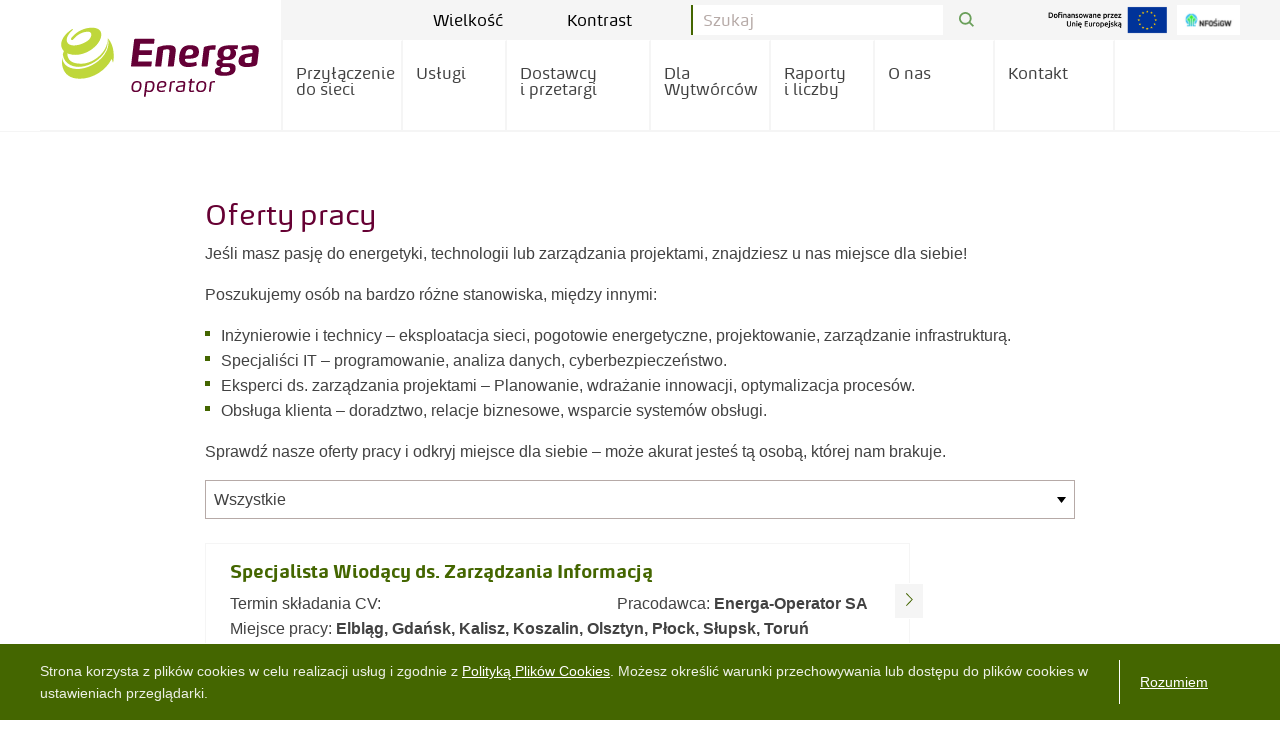

--- FILE ---
content_type: text/html;charset=UTF-8
request_url: https://energa-operator.pl/o-nas/kariera/oferty-pracy?offset=30
body_size: 7752
content:
<!doctype html> <html class="no-js" lang="pl"> <head> <meta charset="utf-8"/> <meta name="viewport" content="width=device-width,initial-scale=1"/> <link rel="stylesheet" integrity="sha256-vmUkNZB6dlvFeML0mFAyNBZ+aljfoaZLxYnRhH5msUw=" crossorigin="anonymous" href="/__system/resource/186/232/css/styles.css"/>  <script src="/__system/resource/186/232/js/vendor.js"></script> <script integrity="sha256-cTpxDk/47Y6UQHl4ffE+4n4LHMCt5/HbIx2+ep0XQD0=" crossorigin="anonymous" src="/__system/resource/186/232/js/scripts.js" defer></script>   <link rel="icon" href="https://cdn-netpr.pl/file/mediakit/2918905/5f/sygnet_eop.ico?c=1">

 <title>Oferty pracy | O nas | Energa-Operator S.A.</title>
<meta name="description" content="Informacje o aktualnie prowadzonych rekrutacjach pracowników.">
<!--tLOzoYIFL8z9tyAjhWeft7jEq098eZy3zu-->
<meta property="og:type" content="website" />
<meta property="og:title" content="Oferty pracy - Energa-Operator S.A.">
<meta property="og:description" content="Informacje o aktualnie prowadzonych rekrutacjach pracowników.">
<meta property="og:url" content="https://energa-operator.pl/o-nas/kariera/oferty-pracy?offset=30" />
<meta property="og:image" content="https://cdn-netpr.pl/file/mediakit-ci/1451789/1983811759/1200-630.jpg"/>
  
<meta name="twitter:card" content="summary_large_image">
<meta name="twitter:title" content="Oferty pracy - Energa-Operator S.A.">
<meta name="twitter:description" content="Informacje o aktualnie prowadzonych rekrutacjach pracowników.">
<meta name="twitter:image" content="https://cdn-netpr.pl/file/mediakit-ci/1451789/1983811759/1200-630.jpg"><style nonce="AJaX73XHRjwDLVmbtND4jbsD">.t-186-d-body-b-4 {
margin-top: 32px;
}.t-186-d-body-b-5 {
padding-top: 16px;
background-color: #ffffff;
}</style>    <style> @font-face {
            font-family: 'energa';
            src: url(/__system/resource/186/232/fonts/energa.woff2) format('woff2');
            font-weight: normal;
            font-style: normal;
        }

        @font-face {
            font-family: 'energa';
            src: url(/__system/resource/186/232/fonts/energaitalic.woff2) format('woff2');
            font-weight: normal;
            font-style: italic;
        }

        @font-face {
            font-family: 'energa';
            src: url(/__system/resource/186/232/fonts/energabold.woff2) format('woff2');   
            font-weight: bold;
            font-style: normal;
        }

        @font-face {
            font-family: 'energa';
            src: url(/__system/resource/186/232/fonts/energabolditalic.woff2) format('woff2');
            font-weight: bold;
            font-style: italic;
        }

        @font-face {
                font-family: 'Font Awesome 5 Pro';
                font-style: normal;
                font-weight: 300;
                src: url('/__system/resource/186/232/static/fontawesome/fa-light-300.woff2') format('woff2'),
                url('/__system/resource/186/232/static/fontawesome/fa-light-300.svg#fontawesome') format('svg');
            }

            @font-face {
                font-family: 'Font Awesome 5 Brands';
                font-style: normal;
                font-weight: normal;
                src: url('/__system/resource/186/232/static/fontawesome/fa-brands-400.woff2') format('woff2'),
                url('/__system/resource/186/232/static/fontawesome/fa-brands-400.svg#fontawesome') format('svg');
            }


            @font-face {
                font-family: 'Font Awesome 5 Pro';
                font-style: normal;
                font-weight: 400;
                src: url('/__system/resource/186/232/static/fontawesome/fa-regular-400.woff2') format('woff2'),
                url('/__system/resource/186/232/static/fontawesome/fa-regular-400.svg#fontawesome') format('svg');
            }

            @font-face {
                font-family: 'Font Awesome 5 Pro';
                font-style: normal;
                font-weight: 900;
                src: url('/__system/resource/186/232/static/fontawesome/fa-solid-900.woff2') format('woff2'),
                url('/__system/resource/186/232/static/fontawesome/fa-solid-900.svg#fontawesome') format('svg');
            } </style> </head> <body class="328 no-js" data-translations="/__system/translations/pl/b96ea76a4ef317dfe356b5eed5ade7b1bdd9e025156d411463216b1f679e4eb5"> <header class="main-header"><a href="#main" class="skip-link">
  Przejdź do głównej treści
</a>
<a href="#main" class="skip-link skip-link-search-js">
  Przejdź do wyszukiwarki
</a>
<a href="#main-nav" class="skip-link">
  Przejdź do głównego menu
</a>
<div class="off-canvas main-header-off-canvas position-left" id="main-header" data-off-canvas>
  <button class="close-button" aria-label="Close menu" type="button" data-close>
    <span aria-hidden="true"></span>
  </button>
  <ul class="vertical menu">
      <li class="main-nav-link">
          <a href="/przylaczenie-do-sieci">
            Przyłączenie do sieci
          </a>
      </li>
      <li class="main-nav-link">
          <a href="/uslugi">
            Usługi
          </a>
          <ul class="no-bullet">
              <li>
                  <a href="/uslugi/dostawa-energii">Dostawa energii</a>
              </li>
              <li>
                  <a href="/uslugi/awarie-i-wylaczenia">Awarie i wyłączenia</a>
              </li>
              <li>
                  <a href="/uslugi/usluga-idc">Usługa IDC</a>
              </li>
              <li>
                  <a href="/uslugi/przebudowa-sieci">Przebudowa sieci</a>
              </li>
              <li>
                  <a href="/uslugi/zmiana-sprzedawcy">Zmiana sprzedawcy</a>
              </li>
              <li>
                  <a href="/uslugi/oplaty-i-faktury">Opłaty i faktury</a>
              </li>
              <li>
                  <a href="/infrastruktura/liczniki-zdalnego-odczytu">Liczniki zdalnego odczytu</a>
              </li>
              <li>
                  <a href="/uslugi/qa">Q&amp;A</a>
              </li>
          </ul>
      </li>
      <li class="main-nav-link">
          <a href="/dostawcy-i-przetargi">
            Dostawcy i przetargi
          </a>
          <ul class="no-bullet">
              <li>
                  <a href="/dostawcy-i-przetargi/regulaminy-i-warunki">Regulaminy i warunki umów</a>
              </li>
              <li>
                  <a href="/dostawcy-i-przetargi/rejestr-kwalifikowanych-wykonawcow">Rejestr Kwalifikowanych Wykonawców</a>
              </li>
              <li>
                  <a href="/dostawcy-i-przetargi/ogloszenia-o-zamowieniach">Ogłoszenia o zamówieniach</a>
              </li>
              <li>
                  <a href="/dostawcy-i-przetargi/ogloszenia-sprzedaz-majatku">Sprzedaż i najem majątku</a>
              </li>
              <li>
                  <a href="/dokumenty-i-formularze/instrukcje-i-standardy/instrukcje-i-wytyczne-dla-wykonawcow">BHP</a>
              </li>
          </ul>
      </li>
      <li class="main-nav-link">
          <a href="/dla-wytworcow">
            Dla Wytwórców
          </a>
      </li>
      <li class="main-nav-link">
          <a href="/raporty-i-liczby">
            Raporty i liczby
          </a>
      </li>
      <li class="main-nav-link">
          <a href="/o-nas">
            O nas
          </a>
          <ul class="no-bullet">
              <li>
                  <a href="/o-nas/o-firmie">O firmie</a>
              </li>
              <li>
                  <a href="/aktualnosci">Aktualności</a>
              </li>
              <li>
                  <a href="/komunikaty">Komunikaty</a>
              </li>
              <li>
                  <a href="/o-nas/kariera">Kariera</a>
              </li>
              <li>
                  <a href="/o-nas/poligon">Poligon szkoleniowy</a>
              </li>
              <li>
                  <a href="/o-nas/inwestycje-dofinansowane/">Inwestycje dofinansowane</a>
              </li>
              <li>
                  <a href="/o-nas/uprawnienia-certyfikaty-koncesje">Uprawnienia, certyfikaty, koncesje </a>
              </li>
              <li>
                  <a href="/innowacje">Innowacje</a>
              </li>
          </ul>
      </li>
      <li class="main-nav-link">
          <a href="/kontakt">
            Kontakt
          </a>
      </li>
    <li class="accessability-buttons">
      <button class="header__contrast-button white toggleSize-js">
        Wielkość
        <svg class="header__contrast-icon white-icon">
          <use xlink:href="#image-options"></use>
        </svg>
      </button>
      <button class="header__contrast-button white toggleContrast-js">
        Kontrast
        <svg class="header__contrast-icon white-icon">
          <use xlink:href="#image-options"></use>
        </svg>
      </button>
    </li>
  </ul>
</div>
<div class="off-canvas-content" data-off-canvas-content>
  <div class="main-header-top show-for-xlarge">
    <div class="row align-right">
      <div class="input-group searchbar">

        <button class="header__contrast-button toggleSize-js">
          Wielkość
          <svg class="header__contrast-icon">
            <use xlink:href="#image-options"></use>
          </svg>
        </button>

        <button class="header__contrast-button toggleContrast-js">
          Kontrast
          <svg class="header__contrast-icon">
            <use xlink:href="#image-options"></use>
          </svg>
        </button>

        <form action="/szukaj" class="form-form">
          <input aria-label="Pole wyszukiwania" class="input-field search-field" id="search" type="search" required placeholder="Szukaj" name="q" />
          <input type="submit" class="sr-only" value="Szukaj" />
        </form>
        <div class="input-group-button">
          <button class="button search" aria-label="Przycisk Szukaj">
            <span class="sr-only">Szukaj</span>
            <svg width="20" height="20" viewBox="0 0 100 100">
              <path fill="#6a9f5a" fill-rule="evenodd" d="M42.117,12.246 C50.1209,12.246 57.797,15.4257 63.453,21.0858 C69.1132,26.742 72.2928,34.4178 72.2928,42.4218 C72.2928,50.4258 69.1131,58.1018 63.453,63.7578 C57.7968,69.418 50.121,72.5976 42.117,72.5976 C34.1131,72.5976 26.437,69.4179 20.781,63.7578 C15.1208,58.1016 11.9412,50.4258 11.9412,42.4218 C11.9412,34.4178 15.1209,26.7418 20.781,21.0858 C26.4372,15.4256 34.113,12.246 42.117,12.246 L42.117,12.246 Z M76.0828827,67.3362833 C82.3527829,58.7859894 85.2617455,48.0434678 83.9173,37.22271 C82.0618,22.28871 72.3743,9.47671 58.5153,3.61771 L58.51139,3.61771 C53.32389,1.41851 47.74139,0.28961 42.10539,0.29741 L42.117,0.305 C29.058,0.30891 16.742,6.3675 8.769001,16.707 C0.7924008,27.047 -1.933999,40.5 1.382301,53.129 C4.698701,65.758 13.6833,76.137 25.7103,81.223 L25.7103,81.22691 C39.5733,87.08631 55.5113,85.10191 67.5153,76.02771 C67.5852345,75.9748392 67.6549736,75.9217748 67.724517,75.8685177 L91.555,99.6990032 L100.0003,91.253703 L76.0828827,67.3362833 Z" />
            </svg>
          </button>
        </div>
      </div>
      <div class="language-changer">
        <a href="https://bip.energa-operator.pl/" target="_blank" class="language-changer__item bip">
          <span class="sr-only">bip link</span>
          <svg viewBox="0 0 48 20">
            <use xlink:href="#image-bip-short"></use>
          </svg>
        </a>
          <a href="/o-nas/inwestycje-dofinansowane/" class="language-changer__item flag-eu">
            <img src="/__system/resource/186/232/img/unia-europejska.png" alt="flaga unii europejskiej">          
          </a>
          <a href="https://energa-operator.pl/o-nas/inwestycje-dofinansowane/srodki-nfosigw" class="language-changer__item flag-eu">
            <img src="/__system/resource/186/232/img/nfosigw-logo.jpg" alt="NFOŚiGW">          
          </a>
        
      </div>
    </div>
  </div>
  <div class="row">
    <div class="main-header top-bar show-for-xlarge">
      <div class="top-bar-left">
        <ul class="vertical medium-horizontal menu desctop" id="main-nav">
          <li class="big-logo">
            <a href="/">
              <img class="logo" src="/__system/resource/186/232/img/energa_operator_logo-new.svg" alt="Energa Operator">
              <img class="logo logo--contrast" src="/__system/resource/186/232/img/energa_operator_logo-white-new.svg" alt="Energa Operator">
            </a>
          </li>
            <li class="main-nav-link " aria-haspopup="false" aria-expanded="false">
                <a tabindex="0" class="menuLink-js " href="/przylaczenie-do-sieci">Przyłączenie do sieci</a>
            </li>
            <li class="main-nav-link " aria-haspopup="true" aria-expanded="false">
                <a tabindex="0" class="menuLink-js " href="/uslugi">Usługi</a>
                <ul class="submenu">
                    <li class="menu-item" tabindex="0">
                        <a class="menuLink-js" href="/uslugi/dostawa-energii">Dostawa energii</a>
                    </li>
                    <li class="menu-item" tabindex="0">
                        <a class="menuLink-js" href="/uslugi/awarie-i-wylaczenia">Awarie i wyłączenia</a>
                    </li>
                    <li class="menu-item" tabindex="0">
                        <a class="menuLink-js" href="/uslugi/usluga-idc">Usługa IDC</a>
                    </li>
                    <li class="menu-item" tabindex="0">
                        <a class="menuLink-js" href="/uslugi/przebudowa-sieci">Przebudowa sieci</a>
                    </li>
                    <li class="menu-item" tabindex="0">
                        <a class="menuLink-js" href="/uslugi/zmiana-sprzedawcy">Zmiana sprzedawcy</a>
                    </li>
                    <li class="menu-item" tabindex="0">
                        <a class="menuLink-js" href="/uslugi/oplaty-i-faktury">Opłaty i faktury</a>
                    </li>
                    <li class="menu-item" tabindex="0">
                        <a class="menuLink-js" href="/infrastruktura/liczniki-zdalnego-odczytu">Liczniki zdalnego odczytu</a>
                    </li>
                    <li class="menu-item" tabindex="0">
                        <a class="menuLink-js" href="/uslugi/qa">Q&amp;A</a>
                    </li>
                </ul>
            </li>
            <li class="main-nav-link " aria-haspopup="true" aria-expanded="false">
                <a tabindex="0" class="menuLink-js " href="/dostawcy-i-przetargi">Dostawcy i przetargi</a>
                <ul class="submenu">
                    <li class="menu-item" tabindex="0">
                        <a class="menuLink-js" href="/dostawcy-i-przetargi/regulaminy-i-warunki">Regulaminy i warunki umów</a>
                    </li>
                    <li class="menu-item" tabindex="0">
                        <a class="menuLink-js" href="/dostawcy-i-przetargi/rejestr-kwalifikowanych-wykonawcow">Rejestr Kwalifikowanych Wykonawców</a>
                    </li>
                    <li class="menu-item" tabindex="0">
                        <a class="menuLink-js" href="/dostawcy-i-przetargi/ogloszenia-o-zamowieniach">Ogłoszenia o zamówieniach</a>
                    </li>
                    <li class="menu-item" tabindex="0">
                        <a class="menuLink-js" href="/dostawcy-i-przetargi/ogloszenia-sprzedaz-majatku">Sprzedaż i najem majątku</a>
                    </li>
                    <li class="menu-item" tabindex="0">
                        <a class="menuLink-js" href="/dokumenty-i-formularze/instrukcje-i-standardy/instrukcje-i-wytyczne-dla-wykonawcow">BHP</a>
                    </li>
                </ul>
            </li>
            <li class="main-nav-link " aria-haspopup="false" aria-expanded="false">
                <a tabindex="0" class="menuLink-js " href="/dla-wytworcow">Dla Wytwórców</a>
            </li>
            <li class="main-nav-link " aria-haspopup="false" aria-expanded="false">
                <a tabindex="0" class="menuLink-js " href="/raporty-i-liczby">Raporty i liczby</a>
            </li>
            <li class="main-nav-link " aria-haspopup="true" aria-expanded="false">
                <a tabindex="0" class="menuLink-js " href="/o-nas">O nas</a>
                <ul class="submenu">
                    <li class="menu-item" tabindex="0">
                        <a class="menuLink-js" href="/o-nas/o-firmie">O firmie</a>
                    </li>
                    <li class="menu-item" tabindex="0">
                        <a class="menuLink-js" href="/aktualnosci">Aktualności</a>
                    </li>
                    <li class="menu-item" tabindex="0">
                        <a class="menuLink-js" href="/komunikaty">Komunikaty</a>
                    </li>
                    <li class="menu-item" tabindex="0">
                        <a class="menuLink-js" href="/o-nas/kariera">Kariera</a>
                    </li>
                    <li class="menu-item" tabindex="0">
                        <a class="menuLink-js" href="/o-nas/poligon">Poligon szkoleniowy</a>
                    </li>
                    <li class="menu-item" tabindex="0">
                        <a class="menuLink-js" href="/o-nas/inwestycje-dofinansowane/">Inwestycje dofinansowane</a>
                    </li>
                    <li class="menu-item" tabindex="0">
                        <a class="menuLink-js" href="/o-nas/uprawnienia-certyfikaty-koncesje">Uprawnienia, certyfikaty, koncesje </a>
                    </li>
                    <li class="menu-item" tabindex="0">
                        <a class="menuLink-js" href="/innowacje">Innowacje</a>
                    </li>
                </ul>
            </li>
            <li class="main-nav-link " aria-haspopup="false" aria-expanded="false">
                <a tabindex="0" class="menuLink-js " href="/kontakt">Kontakt</a>
            </li>
        </ul>
      </div>
    </div>
  </div>
  <div class="main-header-mobile hide-for-xlarge">
    <div class="main-header-mobile-left">
      <a href="/">
        <img class="logo" src="/__system/resource/186/232/img/energa_operator_logo-new.svg" alt="Energa Operator">
        <img class="logo logo--contrast" src="/__system/resource/186/232/img/energa_operator_logo-white-new.svg" alt="Energa Operator">
      </a>
    </div>
    <div class="main-header-mobile-right">
      <div class="search-button-mobile">
        <svg width="15" height="15" viewBox="0 0 100 100">
          <path fill="#6a9f5a" fill-rule="evenodd" d="M42.117,12.246 C50.1209,12.246 57.797,15.4257 63.453,21.0858 C69.1132,26.742 72.2928,34.4178 72.2928,42.4218 C72.2928,50.4258 69.1131,58.1018 63.453,63.7578 C57.7968,69.418 50.121,72.5976 42.117,72.5976 C34.1131,72.5976 26.437,69.4179 20.781,63.7578 C15.1208,58.1016 11.9412,50.4258 11.9412,42.4218 C11.9412,34.4178 15.1209,26.7418 20.781,21.0858 C26.4372,15.4256 34.113,12.246 42.117,12.246 L42.117,12.246 Z M76.0828827,67.3362833 C82.3527829,58.7859894 85.2617455,48.0434678 83.9173,37.22271 C82.0618,22.28871 72.3743,9.47671 58.5153,3.61771 L58.51139,3.61771 C53.32389,1.41851 47.74139,0.28961 42.10539,0.29741 L42.117,0.305 C29.058,0.30891 16.742,6.3675 8.769001,16.707 C0.7924008,27.047 -1.933999,40.5 1.382301,53.129 C4.698701,65.758 13.6833,76.137 25.7103,81.223 L25.7103,81.22691 C39.5733,87.08631 55.5113,85.10191 67.5153,76.02771 C67.5852345,75.9748392 67.6549736,75.9217748 67.724517,75.8685177 L91.555,99.6990032 L100.0003,91.253703 L76.0828827,67.3362833 Z" />
        </svg>
      </div>
        <a href="/o-nas/inwestycje-dofinansowane/" class="flag-eu">
            <img src="/__system/resource/186/232/img/flaga-eu.png" alt="Flaga UE">          
        </a>
      
          <a href="https://energa-operator.pl/o-nas/inwestycje-dofinansowane/srodki-nfosigw" class="language-changer__item flag-eu">
            <img src="/__system/resource/186/232/img/nfosigw-logo.jpg" alt="NFOŚiGW">          
          </a>
      <button class="menu-icon hamb hamb-js hide-for-xlarge" type="button" data-toggle="main-header">
        <span></span>
        <span></span>
        <span></span>
        <span></span>
        <span class="sr-only">Otwórz menu</span>
      </button>
    </div>
  </div>
  <div class="search__container">
    <form class="" action="/szukaj">
      <label for="search-mobile" class="sr-only">Pole Wyszukiwania</label>
      <input type="search" id="search-mobile" name="q" placeholder="szukaj">
      <input type="submit" class="sr-only" value="Szukaj" />
    </form>
  </div>
</div>

<div id="webchat-container"></div></header><section class="flsMobile fls__container" itemscope="" itemtype="http://schema.org/SiteNavigationElement" role="navigation">
<div class="fls__wrapper">
  <div class="icon-box" itemprop="name">
    <a href="/uslugi/awarie-i-wylaczenia" itemprop="url" class="icon-box__container">
      <img class="icon-box__icon small-icon" src="https://cdn-netpr.pl/file/mediakit-s/1254591/af/s-300-300." alt="">

      <div class="icon-box__content typo-js">
        <p class="subtitle">Awarie i wyłączenia</p>
      </div>
    </a>
  </div>

  <div class="icon-box" itemprop="name">
    <a href="/formularz-zgloszeniowy" itemprop="url" class="icon-box__container">
      <img class="icon-box__icon small-icon" src="https://cdn-netpr.pl/file/mediakit-s/1254593/7e/s-300-300." alt="">

      <div class="icon-box__content typo-js">
        <p class="subtitle">Formularz zgłoszeniowy</p>
      </div>
    </a>
  </div>

  <div class="icon-box" itemprop="name">
    <a href="/dokumenty-i-formularze" itemprop="url" class="icon-box__container">
      <img class="icon-box__icon small-icon" src="https://cdn-netpr.pl/file/mediakit-s/1254590/77/s-300-300." alt="">

      <div class="icon-box__content typo-js">
        <p class="subtitle">Dokumenty i formularze</p>
      </div>
    </a>
  </div>

  <div class="icon-box" itemprop="name">
    <a href="/dla-konsumenta" itemprop="url" class="icon-box__container">
      <img class="icon-box__icon small-icon" src="https://cdn-netpr.pl/file/mediakit-s/1254595/a/s-300-300." alt="">

      <div class="icon-box__content typo-js">
        <p class="subtitle">Dla konsumenta</p>
      </div>
    </a>
  </div>

  <div class="icon-box show-for-medium" itemprop="name">
    <a href="/uslugi/zmiana-sprzedawcy" itemprop="url" class="icon-box__container">
      <img class="icon-box__icon small-icon" src="https://cdn-netpr.pl/file/mediakit-s/1254588/7/s-300-300." alt="">

      <div class="icon-box__content typo-js">
        <p class="subtitle">Zmiana sprzedawcy</p>
      </div>
    </a>
  </div>

  <div class="icon-box show-for-medium" itemprop="name">
    <a href="/dane-osobowe" itemprop="url" class="icon-box__container">
      <img class="icon-box__icon small-icon" src="https://cdn-netpr.pl/file/mediakit-s/1254595/a/s-300-300." alt="">

      <div class="icon-box__content typo-js">
        <p class="subtitle">Dane osobowe</p>
      </div>
    </a>
  </div>

</div></section><div class="space"><div class="big"></div>
</div><div class="align-center row"><div class="xlarge-9 columns large-9 medium-10 small-12"><div class="row" id="main"><div class="medium-12 columns xlarge-12 large-12 small-12 heading typo-js">
 <h1> Oferty pracy </h1> 














</div><div class="medium-12 columns xlarge-12 large-12 small-12 rich-text article typo-js">  <p>Jeśli masz pasję do energetyki, technologii lub zarządzania projektami, znajdziesz u nas miejsce dla siebie!</p>
<p>Poszukujemy osób na bardzo różne stanowiska, między innymi:</p>
<ul><li>Inżynierowie i technicy – eksploatacja sieci, pogotowie energetyczne, projektowanie, zarządzanie infrastrukturą.</li><li>Specjaliści IT – programowanie, analiza danych, cyberbezpieczeństwo.</li><li>Eksperci ds. zarządzania projektami – Planowanie, wdrażanie innowacji, optymalizacja procesów.</li><li>Obsługa klienta – doradztwo, relacje biznesowe, wsparcie systemów obsługi.</li></ul>
<p>Sprawdź nasze oferty pracy i odkryj miejsce dla siebie - może akurat jesteś tą osobą, której nam brakuje.</p>

</div><div class="medium-12 columns xlarge-12 large-12 small-12 category-list-tool"><div class="row">
  <div class="small-12 column">
    <select id="changeCategory">
        <option value="/o-nas/oferty-pracy">Wszystkie</option>
    </select>
  </div>
</div></div><div class="medium-12 columns xlarge-12 large-12 small-12 job-offer-list job-list"><div class="row">
    <div class="small-12 medium-10 column job-list__item">
      <a href="https://energa-operator.pl/o-nas/kariera/oferty-pracy/820388/specjalista-wiodacy-ds-zarzadzania-informacja" class="job-list__item-container">
        <h5>Specjalista Wiodący ds. Zarządzania Informacją </h5>
        <div class="job-list__content">
          <p>Termin składania CV:
            <strong></strong></p>
            <p>Pracodawca:
              <strong>Energa-Operator SA</strong></p>
            <p>Miejsce pracy:
              <strong>Elbląg, Gdańsk, Kalisz, Koszalin, Olsztyn, Płock, Słupsk, Toruń</strong></p>
        </div>
        <div class="link hide-for-large">
          <button class="button small button--light">więcej 

<svg class="icon arrow-more" aria-hidden=&quot;true&quot;>
    

    <use href="/__system/resource/186/232/img/svg-sprite.svg#image-arrow"></use>
</svg>

</button>
        </div>
        <div class="job-list__arrow-go">
         

<svg class="icon external-link" aria-hidden=&quot;true&quot;>
    

    <use href="/__system/resource/186/232/img/svg-sprite.svg#image-arrow"></use>
</svg>


        </div>
      </a>
    </div>
    <ul class="pagination-pointed pagination text-center no-bullet" role="navigation" aria-label="Pagination">
      <li class="pagination-previous">
        <a class="pagination-pointed-button "
          href="/o-nas/kariera/oferty-pracy?offset=24">poprzednia</a>
        <span class="show-for-sr">poprzednia</span>
      </li>

          <li class="show-for-medium">
            <a class="pagination-pointed-button"
              href="/o-nas/kariera/oferty-pracy?offset=12">3</a>
          </li>
          <li class="show-for-medium">
            <a class="pagination-pointed-button"
              href="/o-nas/kariera/oferty-pracy?offset=18">4</a>
          </li>
          <li class="show-for-medium">
            <a class="pagination-pointed-button"
              href="/o-nas/kariera/oferty-pracy?offset=24">5</a>
          </li>
      <li class="current">
        <span class="show-for-sr">strona</span> 6
      </li>
      <li class="pagination-next">
        <a class="pagination-pointed-button disabled"
          href="/o-nas/kariera/oferty-pracy?offset=36" aria-label="Next page">następna
          <span class="show-for-sr">następna</span>
        </a>
      </li>
    </ul>
</div></div>
</div>
</div>
</div><section class="footer t-186-d-body-b-4"><div class="row"><div class="xlarge-4 columns medium-6 large-4 small-12"><div class="link-list">  <ul>
      <li>
        <a href="/o-serwisie">O serwisie</a>
      </li>
      <li>
        <a href="/deklaracja-dostepnosci">Deklaracja dostępności</a>
      </li>
      <li>
        <a href="/komunikaty-rss">RSS</a>
      </li>
      <li>
        <a href="https://bip.energa-operator.pl">BIP</a>
      </li>
      <li>
        <a href="/remit">REMIT</a>
      </li>
      <li>
        <a href="/mapa-strony">Mapa strony</a>
      </li>
      <li>
        <a href="/kontakt">Kontakt</a>
      </li>
  </ul>
</div>
</div><div class="xlarge-4 columns medium-6 large-4 small-12"><div class="rich-text article typo-js">  <p><strong>Energa-Operator S.A.<br /></strong>ul. Marynarki Polskiej 130<br />80-557 Gdańsk<br />tel.: <a title="Kontakt - telefon" href="tel:587788200" rel="noopener">+48 58 778 82 00</a><br />fax: +48 58 760 20 22</p>

</div>
</div><div class="xlarge-4 columns medium-6 large-4 small-12"><div class="rich-text article typo-js">  <p>Sąd Rejonowy Gdańsk-Północ VII Wydział Gospodarczy Krajowego Rejestru Sądowego</p>
<p>KRS 0000033455</p>
<p>Rachunek bankowy: 50 1240 5400 1111 0000 4917 9295 prowadzony w PEKAO SA</p>
<p>NIP 583-000-11-90<br />Regon 190275904<br />Kapitał zakładowy 1 356 110 400 zł</p>

</div>
</div>
</div>
</section><section class="t-186-d-body-b-5"><div class="row"><div class="columns xlarge-6 medium-6 large-6 small-12 rich-text article typo-js"><p style="text-align: left;">© 2026 by Energa-Operator S.A.</p></div><div class="columns xlarge-6 medium-6 large-6 small-12 rich-text article typo-js">  <p style="text-align:right">powered by <a title="netpr" href="https://netpr.pl/" target="_blank" rel="noopener noreferrer">netPR.pl</a></p>

</div>
</div>
</section> </body> </html>

--- FILE ---
content_type: text/css;charset=UTF-8
request_url: https://energa-operator.pl/__system/resource/186/232/css/styles.css
body_size: 52106
content:
@charset "UTF-8";.owl-carousel{display:none;width:100%;-webkit-tap-highlight-color:transparent;position:relative;z-index:1}.owl-carousel .owl-stage{position:relative;touch-action:manipulation;-moz-backface-visibility:hidden}.owl-carousel .owl-stage:after{content:".";display:block;clear:both;visibility:hidden;line-height:0;height:0}.owl-carousel .owl-stage-outer{position:relative;overflow:hidden;-webkit-transform:translate3d(0,0,0)}.owl-carousel .owl-item,.owl-carousel .owl-wrapper{-webkit-backface-visibility:hidden;-moz-backface-visibility:hidden;-ms-backface-visibility:hidden;-webkit-transform:translate3d(0,0,0);-moz-transform:translate3d(0,0,0);-ms-transform:translate3d(0,0,0)}.owl-carousel .owl-item{position:relative;min-height:1px;float:left;-webkit-backface-visibility:hidden;-webkit-tap-highlight-color:transparent;-webkit-touch-callout:none}.owl-carousel .owl-item img{display:block;width:100%}.owl-carousel .owl-dots.disabled,.owl-carousel .owl-nav.disabled{display:none}.owl-carousel .owl-dot,.owl-carousel .owl-nav .owl-next,.owl-carousel .owl-nav .owl-prev{cursor:pointer;-webkit-user-select:none;-moz-user-select:none;user-select:none}.owl-carousel .owl-nav button.owl-next,.owl-carousel .owl-nav button.owl-prev,.owl-carousel button.owl-dot{background:0 0;color:inherit;border:none;padding:0!important;font:inherit}.owl-carousel.owl-loaded{display:block}.owl-carousel.owl-loading{opacity:0;display:block}.owl-carousel.owl-hidden{opacity:0}.owl-carousel.owl-refresh .owl-item{visibility:hidden}.owl-carousel.owl-drag .owl-item{touch-action:pan-y;-webkit-user-select:none;-moz-user-select:none;user-select:none}.owl-carousel.owl-grab{cursor:move;cursor:grab}.owl-carousel.owl-rtl{direction:rtl}.owl-carousel.owl-rtl .owl-item{float:right}.no-js .owl-carousel{display:block}.owl-carousel .animated{animation-duration:1s;animation-fill-mode:both}.owl-carousel .owl-animated-in{z-index:0}.owl-carousel .owl-animated-out{z-index:1}.owl-carousel .fadeOut{animation-name:fadeOut}@keyframes fadeOut{0%{opacity:1}100%{opacity:0}}.owl-height{transition:height .5s ease-in-out}.owl-carousel .owl-item .owl-lazy{opacity:0;transition:opacity .4s ease}.owl-carousel .owl-item .owl-lazy:not([src]),.owl-carousel .owl-item .owl-lazy[src^=""]{max-height:0}.owl-carousel .owl-item img.owl-lazy{transform-style:preserve-3d}.owl-carousel .owl-video-wrapper{position:relative;height:100%;background:#000}.owl-carousel .owl-video-play-icon{position:absolute;height:80px;width:80px;left:50%;top:50%;margin-left:-40px;margin-top:-40px;background:url(owl.video.play.png) no-repeat;cursor:pointer;z-index:1;-webkit-backface-visibility:hidden;transition:transform .1s ease}.owl-carousel .owl-video-play-icon:hover{transform:scale(1.3,1.3)}.owl-carousel .owl-video-playing .owl-video-play-icon,.owl-carousel .owl-video-playing .owl-video-tn{display:none}.owl-carousel .owl-video-tn{opacity:0;height:100%;background-position:center center;background-repeat:no-repeat;background-size:contain;transition:opacity .4s ease}.owl-carousel .owl-video-frame{position:relative;z-index:1;height:100%;width:100%}.owl-theme .owl-nav{margin-top:10px;text-align:center;-webkit-tap-highlight-color:transparent}.owl-theme .owl-nav [class*=owl-]{color:#fff;font-size:14px;margin:5px;padding:4px 7px;background:#d6d6d6;display:inline-block;cursor:pointer;border-radius:3px}.owl-theme .owl-nav [class*=owl-]:hover{background:#869791;color:#fff;text-decoration:none}.owl-theme .owl-nav .disabled{opacity:.5;cursor:default}.owl-theme .owl-nav.disabled+.owl-dots{margin-top:10px}.owl-theme .owl-dots{text-align:center;-webkit-tap-highlight-color:transparent}.owl-theme .owl-dots .owl-dot{display:inline-block;zoom:1}.owl-theme .owl-dots .owl-dot span{width:10px;height:10px;margin:5px 7px;background:#d6d6d6;display:block;-webkit-backface-visibility:visible;transition:opacity .2s ease;border-radius:30px}.owl-theme .owl-dots .owl-dot.active span,.owl-theme .owl-dots .owl-dot:hover span{background:#869791}/*! normalize.css v8.0.0 | MIT License | github.com/necolas/normalize.css */html{line-height:1.15;-webkit-text-size-adjust:100%}body{margin:0}h1{font-size:2em;margin:.67em 0}hr{box-sizing:content-box;height:0;overflow:visible}pre{font-family:monospace,monospace;font-size:1em}a{background-color:transparent}abbr[title]{border-bottom:0;-webkit-text-decoration:underline dotted;text-decoration:underline dotted}b,strong{font-weight:bolder}code,kbd,samp{font-family:monospace,monospace;font-size:1em}small{font-size:80%}sub,sup{font-size:75%;line-height:0;position:relative;vertical-align:baseline}sub{bottom:-.25em}sup{top:-.5em}img{border-style:none}button,input,optgroup,select,textarea{font-family:inherit;font-size:100%;line-height:1.15;margin:0}button,input{overflow:visible}button,select{text-transform:none}[type=button],[type=reset],[type=submit],button{-webkit-appearance:button}[type=button]::-moz-focus-inner,[type=reset]::-moz-focus-inner,[type=submit]::-moz-focus-inner,button::-moz-focus-inner{border-style:none;padding:0}[type=button]:-moz-focusring,[type=reset]:-moz-focusring,[type=submit]:-moz-focusring,button:-moz-focusring{outline:1px dotted ButtonText}fieldset{padding:.35em .75em .625em}legend{box-sizing:border-box;color:inherit;display:table;max-width:100%;padding:0;white-space:normal}progress{vertical-align:baseline}textarea{overflow:auto}[type=checkbox],[type=radio]{box-sizing:border-box;padding:0}[type=number]::-webkit-inner-spin-button,[type=number]::-webkit-outer-spin-button{height:auto}[type=search]{-webkit-appearance:textfield;outline-offset:-2px}[type=search]::-webkit-search-decoration{-webkit-appearance:none}::-webkit-file-upload-button{-webkit-appearance:button;font:inherit}details{display:block}summary{display:list-item}template{display:none}[hidden]{display:none}[data-whatinput=mouse] *,[data-whatinput=mouse] :focus,[data-whatinput=touch] *,[data-whatinput=touch] :focus,[data-whatintent=mouse] *,[data-whatintent=mouse] :focus,[data-whatintent=touch] *,[data-whatintent=touch] :focus{outline:0}[draggable=false]{-webkit-touch-callout:none;-webkit-user-select:none}.foundation-mq{font-family:"small=0em&medium=40em&large=64em&xlarge=75em&xxlarge=90em"}html{box-sizing:border-box;font-size:100%}*,::after,::before{box-sizing:inherit}body{margin:0;padding:0;background:#fff;font-family:Verdana,Arial,sans-serif;font-weight:400;line-height:1.5;color:#424242;-webkit-font-smoothing:antialiased;-moz-osx-font-smoothing:grayscale}img{display:inline-block;vertical-align:middle;max-width:100%;height:auto;-ms-interpolation-mode:bicubic}textarea{height:auto;min-height:50px;border-radius:0}select{box-sizing:border-box;width:100%;border-radius:0}.map_canvas embed,.map_canvas img,.map_canvas object,.mqa-display embed,.mqa-display img,.mqa-display object{max-width:none!important}button{padding:0;-webkit-appearance:none;-moz-appearance:none;appearance:none;border:0;border-radius:0;background:0 0;line-height:1;cursor:auto}[data-whatinput=mouse] button{outline:0}pre{overflow:auto;-webkit-overflow-scrolling:touch}button,input,optgroup,select,textarea{font-family:inherit}.is-visible{display:block!important}.is-hidden{display:none!important}[type=color],[type=date],[type=datetime-local],[type=datetime],[type=email],[type=month],[type=number],[type=password],[type=search],[type=tel],[type=text],[type=time],[type=url],[type=week],textarea{-webkit-appearance:none;-moz-appearance:none;appearance:none;display:block;box-sizing:border-box;width:100%;height:2.4375rem;margin:0 0 1rem;padding:.5rem;border:1px solid #b6aaa7;border-radius:0;background-color:#fff;box-shadow:inset 0 1px 2px rgba(66,66,66,.1);font-family:inherit;font-size:1rem;font-weight:400;line-height:1.5;color:#424242;transition:box-shadow .5s,border-color .25s ease-in-out}[type=color]:focus,[type=date]:focus,[type=datetime-local]:focus,[type=datetime]:focus,[type=email]:focus,[type=month]:focus,[type=number]:focus,[type=password]:focus,[type=search]:focus,[type=tel]:focus,[type=text]:focus,[type=time]:focus,[type=url]:focus,[type=week]:focus,textarea:focus{outline:0;border:1px solid #424242;background-color:#fff;box-shadow:0 0 5px #b6aaa7;transition:box-shadow .5s,border-color .25s ease-in-out}textarea{max-width:100%}textarea[rows]{height:auto}input:disabled,input[readonly],textarea:disabled,textarea[readonly]{background-color:#f5f5f5;cursor:not-allowed}[type=button],[type=submit]{-webkit-appearance:none;-moz-appearance:none;appearance:none;border-radius:0}input[type=search]{box-sizing:border-box}::-moz-placeholder{color:#b6aaa7}::placeholder{color:#b6aaa7}[type=checkbox],[type=file],[type=radio]{margin:0 0 1rem}[type=checkbox]+label,[type=radio]+label{display:inline-block;vertical-align:baseline;margin-left:.5rem;margin-right:1rem;margin-bottom:0}[type=checkbox]+label[for],[type=radio]+label[for]{cursor:pointer}label>[type=checkbox],label>[type=radio]{margin-right:.5rem}[type=file]{width:100%}label{display:block;margin:0;font-size:.875rem;font-weight:400;line-height:1.8;color:#424242}label.middle{margin:0 0 1rem;line-height:1.5;padding:.5625rem 0}.help-text{margin-top:-.5rem;font-size:.8125rem;font-style:italic;color:#424242}.input-group{display:flex;width:100%;margin-bottom:1rem;align-items:stretch}.input-group>:first-child,.input-group>:first-child.input-group-button>*{border-radius:0}.input-group>:last-child,.input-group>:last-child.input-group-button>*{border-radius:0}.input-group-button,.input-group-button a,.input-group-button button,.input-group-button input,.input-group-button label,.input-group-field,.input-group-label{margin:0;white-space:nowrap}.input-group-label{padding:0 1rem;border:1px solid #b6aaa7;background:#f5f5f5;color:#424242;text-align:center;white-space:nowrap;display:flex;flex:0 0 auto;align-items:center}.input-group-label:first-child{border-right:0}.input-group-label:last-child{border-left:0}.input-group-field{border-radius:0;flex:1 1 0px;min-width:0}.input-group-button{padding-top:0;padding-bottom:0;text-align:center;display:flex;flex:0 0 auto}.input-group-button a,.input-group-button button,.input-group-button input,.input-group-button label{align-self:stretch;height:auto;padding-top:0;padding-bottom:0;font-size:1rem}fieldset{margin:0;padding:0;border:0}legend{max-width:100%;margin-bottom:.5rem}.fieldset{margin:1.125rem 0;padding:1.25rem;border:1px solid #b6aaa7}.fieldset legend{margin:0;margin-left:-.1875rem;padding:0 .1875rem}select{height:2.4375rem;margin:0 0 1rem;padding:.5rem;-webkit-appearance:none;-moz-appearance:none;appearance:none;border:1px solid #b6aaa7;border-radius:0;background-color:#fff;font-family:inherit;font-size:1rem;font-weight:400;line-height:1.5;color:#424242;transition:box-shadow .5s,border-color .25s ease-in-out;background-origin:content-box;background-position:right -1rem center;background-repeat:no-repeat;background-size:9px 6px;padding-right:1.5rem;background-image:url('data:image/svg+xml;utf8,<svg xmlns="http://www.w3.org/2000/svg" version="1.1" width="32" height="24" viewBox="0 0 32 24"><polygon points="0,0 32,0 16,24" style="fill: rgb%2866, 66, 66%29"></polygon></svg>');background-image:url([data-uri])}select:focus{outline:0;border:1px solid #424242;background-color:#fff;box-shadow:0 0 5px #b6aaa7;transition:box-shadow .5s,border-color .25s ease-in-out}select:disabled{background-color:#f5f5f5;cursor:not-allowed}select::-ms-expand{display:none}select[multiple]{height:auto;background-image:none}select:not([multiple]){padding-top:0;padding-bottom:0}.is-invalid-input:not(:focus){border-color:#cc4b37;background-color:rgb(249.9,237,235)}.is-invalid-input:not(:focus)::-moz-placeholder{color:#cc4b37}.is-invalid-input:not(:focus)::placeholder{color:#cc4b37}.is-invalid-label{color:#cc4b37}.form-error{display:none;margin-top:-.5rem;margin-bottom:1rem;font-size:.75rem;font-weight:700;color:#cc4b37}.form-error.is-visible{display:block}.nav-item h3,blockquote,dd,div,dl,dt,form,h1,h2,h3,h4,h5,h6,li,ol,p,pre,td,th,ul{margin:0;padding:0}p{margin-bottom:1rem;font-size:inherit;line-height:1.6;text-rendering:optimizeLegibility}em,i{font-style:italic;line-height:inherit}b,strong{font-weight:700;line-height:inherit}small{font-size:80%;line-height:inherit}.form__clause h1,.form__clause h2,.form__clause h3,.form__clause h4,.form__clause h5,.h1,.h2,.h3,.h4,.h5,.h6,.nav-item h3,h1,h2,h3,h4,h5,h6{font-family:energa,Helvetica,Roboto,Arial,sans-serif;font-style:normal;font-weight:500;color:inherit;text-rendering:optimizeLegibility}.form__clause h1 small,.form__clause h2 small,.form__clause h3 small,.form__clause h4 small,.form__clause h5 small,.h1 small,.h2 small,.h3 small,.h4 small,.h5 small,.h6 small,.nav-item h3 small,h1 small,h2 small,h3 small,h4 small,h5 small,h6 small{line-height:0;color:#b6aaa7}.h1,h1{font-size:1.625rem;line-height:1.3;margin-top:0;margin-bottom:.5rem}.h2,h2{font-size:1.4375rem;line-height:1.3;margin-top:0;margin-bottom:.5rem}.form__clause h1,.h3,h3{font-size:1.25rem;line-height:1.3;margin-top:0;margin-bottom:.5rem}.form__clause h2,.h4,h4{font-size:1.125rem;line-height:1.3;margin-top:0;margin-bottom:.5rem}.form__clause h3,.h5,.nav-item h3,h5{font-size:1rem;line-height:1.3;margin-top:0;margin-bottom:.5rem}.form__clause .nav-item h3,.form__clause h4,.form__clause h5,.h6,.nav-item .form__clause h3,h6{font-size:.875rem;line-height:1.3;margin-top:0;margin-bottom:.5rem}@media print,screen and (min-width:40em){.h1,h1{font-size:1.8125rem}.h2,h2{font-size:1.625rem}.form__clause h1,.h3,h3{font-size:1.4375rem}.form__clause h2,.h4,h4{font-size:1.3125rem}.form__clause h3,.h5,.nav-item h3,h5{font-size:1.125rem}.form__clause .nav-item h3,.form__clause h4,.form__clause h5,.h6,.nav-item .form__clause h3,h6{font-size:1rem}}a{line-height:inherit;color:#460;text-decoration:none;cursor:pointer}a:focus,a:hover{color:#603}a img{border:0}hr{clear:both;max-width:75rem;height:0;margin:1.25rem auto;border-top:0;border-right:0;border-bottom:1px solid #b6aaa7;border-left:0}dl,ol,ul{margin-bottom:1rem;list-style-position:outside;line-height:1.6}li{font-size:inherit}ul{margin-left:1.25rem;list-style-type:disc}ol{margin-left:1.25rem}ol ol,ol ul,ul ol,ul ul{margin-left:1.25rem;margin-bottom:0}dl{margin-bottom:1rem}dl dt{margin-bottom:.3rem;font-weight:700}blockquote{margin:0 0 1rem;padding:.5625rem 1.25rem 0 1.1875rem;border-left:1px solid #b6aaa7}blockquote,blockquote p{line-height:1.6;color:#424242}abbr,abbr[title]{border-bottom:1px dotted #424242;cursor:help;text-decoration:none}figure{margin:0}kbd{margin:0;padding:.125rem .25rem 0;background-color:#f5f5f5;font-family:Consolas,"Liberation Mono",Courier,monospace;color:#424242}.subheader{margin-top:.2rem;margin-bottom:.5rem;font-weight:400;line-height:1.4;color:#424242}.lead{font-size:125%;line-height:1.6}.stat{font-size:2.5rem;line-height:1}p+.stat{margin-top:-1rem}ol.no-bullet,ul.no-bullet{margin-left:0;list-style:none}.cite-block,cite{display:block;color:#424242;font-size:.8125rem}.cite-block:before,cite:before{content:"— "}.code-inline,code{border:1px solid #b6aaa7;background-color:#f5f5f5;font-family:Consolas,"Liberation Mono",Courier,monospace;font-weight:400;color:#424242;display:inline;max-width:100%;word-wrap:break-word;padding:.125rem .3125rem .0625rem}.code-block{border:1px solid #b6aaa7;background-color:#f5f5f5;font-family:Consolas,"Liberation Mono",Courier,monospace;font-weight:400;color:#424242;display:block;overflow:auto;white-space:pre;padding:1rem;margin-bottom:1.5rem}.text-left{text-align:left}.text-right{text-align:right}.text-center{text-align:center}.text-justify{text-align:justify}@media print,screen and (min-width:40em){.medium-text-left{text-align:left}.medium-text-right{text-align:right}.medium-text-center{text-align:center}.medium-text-justify{text-align:justify}}@media print,screen and (min-width:64em){.large-text-left{text-align:left}.large-text-right{text-align:right}.large-text-center{text-align:center}.large-text-justify{text-align:justify}}@media screen and (min-width:75em){.xlarge-text-left{text-align:left}.xlarge-text-right{text-align:right}.xlarge-text-center{text-align:center}.xlarge-text-justify{text-align:justify}}@media screen and (min-width:90em){.xxlarge-text-left{text-align:left}.xxlarge-text-right{text-align:right}.xxlarge-text-center{text-align:center}.xxlarge-text-justify{text-align:justify}}.show-for-print{display:none!important}@media print{*{background:0 0!important;color:#000!important;print-color-adjust:economy;box-shadow:none!important;text-shadow:none!important}.show-for-print{display:block!important}.hide-for-print{display:none!important}table.show-for-print{display:table!important}thead.show-for-print{display:table-header-group!important}tbody.show-for-print{display:table-row-group!important}tr.show-for-print{display:table-row!important}td.show-for-print{display:table-cell!important}th.show-for-print{display:table-cell!important}a,a:visited{text-decoration:underline}a[href]:after{content:" (" attr(href) ")"}.ir a:after,a[href^="#"]:after,a[href^="javascript:"]:after{content:""}abbr[title]:after{content:" (" attr(title) ")"}blockquote,pre{border:1px solid #424242;page-break-inside:avoid}thead{display:table-header-group}img,tr{page-break-inside:avoid}img{max-width:100%!important}@page{margin:.5cm}h2,h3,p{orphans:3;widows:3}h2,h3{page-break-after:avoid}.print-break-inside{page-break-inside:auto}}.row{max-width:75rem;margin-right:auto;margin-left:auto;display:flex;flex-flow:row wrap}.row .row{margin-right:-.625rem;margin-left:-.625rem}@media print,screen and (min-width:40em){.row .row{margin-right:-.9375rem;margin-left:-.9375rem}}@media print,screen and (min-width:64em){.row .row{margin-right:-.9375rem;margin-left:-.9375rem}}@media screen and (min-width:75em){.row .row{margin-right:-.9375rem;margin-left:-.9375rem}}@media screen and (min-width:90em){.row .row{margin-right:-.9375rem;margin-left:-.9375rem}}.row .row.collapse{margin-right:0;margin-left:0}.row.expanded{max-width:none}.row.expanded .row{margin-right:auto;margin-left:auto}.row:not(.expanded) .row{max-width:none}.row.collapse>.column,.row.collapse>.columns{padding-right:0;padding-left:0}.row.collapse>.column>.row,.row.collapse>.columns>.row,.row.is-collapse-child{margin-right:0;margin-left:0}.column,.columns{min-width:0;flex:1 1 0px;padding-right:.625rem;padding-left:.625rem}@media print,screen and (min-width:40em){.column,.columns{padding-right:.9375rem;padding-left:.9375rem}}.column.row.row,.row.row.columns{float:none;display:block}.row .column.row.row,.row .row.row.columns{margin-right:0;margin-left:0;padding-right:0;padding-left:0}.small-1{flex:0 0 8.3333333333%;max-width:8.3333333333%}.small-offset-0{margin-left:0}.small-2{flex:0 0 16.6666666667%;max-width:16.6666666667%}.small-offset-1{margin-left:8.3333333333%}.small-3{flex:0 0 25%;max-width:25%}.small-offset-2{margin-left:16.6666666667%}.small-4{flex:0 0 33.3333333333%;max-width:33.3333333333%}.small-offset-3{margin-left:25%}.small-5{flex:0 0 41.6666666667%;max-width:41.6666666667%}.small-offset-4{margin-left:33.3333333333%}.small-6{flex:0 0 50%;max-width:50%}.small-offset-5{margin-left:41.6666666667%}.small-7{flex:0 0 58.3333333333%;max-width:58.3333333333%}.small-offset-6{margin-left:50%}.small-8{flex:0 0 66.6666666667%;max-width:66.6666666667%}.small-offset-7{margin-left:58.3333333333%}.small-9{flex:0 0 75%;max-width:75%}.small-offset-8{margin-left:66.6666666667%}.small-10{flex:0 0 83.3333333333%;max-width:83.3333333333%}.small-offset-9{margin-left:75%}.small-11{flex:0 0 91.6666666667%;max-width:91.6666666667%}.small-offset-10{margin-left:83.3333333333%}.small-12{flex:0 0 100%;max-width:100%}.small-offset-11{margin-left:91.6666666667%}.small-up-1{flex-wrap:wrap}.small-up-1>.column,.small-up-1>.columns{flex:0 0 100%;max-width:100%}.small-up-2{flex-wrap:wrap}.small-up-2>.column,.small-up-2>.columns{flex:0 0 50%;max-width:50%}.small-up-3{flex-wrap:wrap}.small-up-3>.column,.small-up-3>.columns{flex:0 0 33.3333333333%;max-width:33.3333333333%}.small-up-4{flex-wrap:wrap}.small-up-4>.column,.small-up-4>.columns{flex:0 0 25%;max-width:25%}.small-up-5{flex-wrap:wrap}.small-up-5>.column,.small-up-5>.columns{flex:0 0 20%;max-width:20%}.small-up-6{flex-wrap:wrap}.small-up-6>.column,.small-up-6>.columns{flex:0 0 16.6666666667%;max-width:16.6666666667%}.small-up-7{flex-wrap:wrap}.small-up-7>.column,.small-up-7>.columns{flex:0 0 14.2857142857%;max-width:14.2857142857%}.small-up-8{flex-wrap:wrap}.small-up-8>.column,.small-up-8>.columns{flex:0 0 12.5%;max-width:12.5%}.small-collapse>.column,.small-collapse>.columns{padding-right:0;padding-left:0}.small-uncollapse>.column,.small-uncollapse>.columns{padding-right:.625rem;padding-left:.625rem}@media print,screen and (min-width:40em){.medium-1{flex:0 0 8.3333333333%;max-width:8.3333333333%}.medium-offset-0{margin-left:0}.medium-2{flex:0 0 16.6666666667%;max-width:16.6666666667%}.medium-offset-1{margin-left:8.3333333333%}.medium-3{flex:0 0 25%;max-width:25%}.medium-offset-2{margin-left:16.6666666667%}.medium-4{flex:0 0 33.3333333333%;max-width:33.3333333333%}.medium-offset-3{margin-left:25%}.medium-5{flex:0 0 41.6666666667%;max-width:41.6666666667%}.medium-offset-4{margin-left:33.3333333333%}.medium-6{flex:0 0 50%;max-width:50%}.medium-offset-5{margin-left:41.6666666667%}.medium-7{flex:0 0 58.3333333333%;max-width:58.3333333333%}.medium-offset-6{margin-left:50%}.medium-8{flex:0 0 66.6666666667%;max-width:66.6666666667%}.medium-offset-7{margin-left:58.3333333333%}.medium-9{flex:0 0 75%;max-width:75%}.medium-offset-8{margin-left:66.6666666667%}.medium-10{flex:0 0 83.3333333333%;max-width:83.3333333333%}.medium-offset-9{margin-left:75%}.medium-11{flex:0 0 91.6666666667%;max-width:91.6666666667%}.medium-offset-10{margin-left:83.3333333333%}.medium-12{flex:0 0 100%;max-width:100%}.medium-offset-11{margin-left:91.6666666667%}.medium-up-1{flex-wrap:wrap}.medium-up-1>.column,.medium-up-1>.columns{flex:0 0 100%;max-width:100%}.medium-up-2{flex-wrap:wrap}.medium-up-2>.column,.medium-up-2>.columns{flex:0 0 50%;max-width:50%}.medium-up-3{flex-wrap:wrap}.medium-up-3>.column,.medium-up-3>.columns{flex:0 0 33.3333333333%;max-width:33.3333333333%}.medium-up-4{flex-wrap:wrap}.medium-up-4>.column,.medium-up-4>.columns{flex:0 0 25%;max-width:25%}.medium-up-5{flex-wrap:wrap}.medium-up-5>.column,.medium-up-5>.columns{flex:0 0 20%;max-width:20%}.medium-up-6{flex-wrap:wrap}.medium-up-6>.column,.medium-up-6>.columns{flex:0 0 16.6666666667%;max-width:16.6666666667%}.medium-up-7{flex-wrap:wrap}.medium-up-7>.column,.medium-up-7>.columns{flex:0 0 14.2857142857%;max-width:14.2857142857%}.medium-up-8{flex-wrap:wrap}.medium-up-8>.column,.medium-up-8>.columns{flex:0 0 12.5%;max-width:12.5%}}@media print,screen and (min-width:40em) and (min-width:40em){.medium-expand{flex:1 1 0px}}.row.medium-unstack>.column,.row.medium-unstack>.columns{flex:0 0 100%}@media print,screen and (min-width:40em){.row.medium-unstack>.column,.row.medium-unstack>.columns{flex:1 1 0px}.medium-collapse>.column,.medium-collapse>.columns{padding-right:0;padding-left:0}.medium-uncollapse>.column,.medium-uncollapse>.columns{padding-right:.9375rem;padding-left:.9375rem}}@media print,screen and (min-width:64em){.large-1{flex:0 0 8.3333333333%;max-width:8.3333333333%}.large-offset-0{margin-left:0}.large-2{flex:0 0 16.6666666667%;max-width:16.6666666667%}.large-offset-1{margin-left:8.3333333333%}.large-3{flex:0 0 25%;max-width:25%}.large-offset-2{margin-left:16.6666666667%}.large-4{flex:0 0 33.3333333333%;max-width:33.3333333333%}.large-offset-3{margin-left:25%}.large-5{flex:0 0 41.6666666667%;max-width:41.6666666667%}.large-offset-4{margin-left:33.3333333333%}.large-6{flex:0 0 50%;max-width:50%}.large-offset-5{margin-left:41.6666666667%}.large-7{flex:0 0 58.3333333333%;max-width:58.3333333333%}.large-offset-6{margin-left:50%}.large-8{flex:0 0 66.6666666667%;max-width:66.6666666667%}.large-offset-7{margin-left:58.3333333333%}.large-9{flex:0 0 75%;max-width:75%}.large-offset-8{margin-left:66.6666666667%}.large-10{flex:0 0 83.3333333333%;max-width:83.3333333333%}.large-offset-9{margin-left:75%}.large-11{flex:0 0 91.6666666667%;max-width:91.6666666667%}.large-offset-10{margin-left:83.3333333333%}.large-12{flex:0 0 100%;max-width:100%}.large-offset-11{margin-left:91.6666666667%}.large-up-1{flex-wrap:wrap}.large-up-1>.column,.large-up-1>.columns{flex:0 0 100%;max-width:100%}.large-up-2{flex-wrap:wrap}.large-up-2>.column,.large-up-2>.columns{flex:0 0 50%;max-width:50%}.large-up-3{flex-wrap:wrap}.large-up-3>.column,.large-up-3>.columns{flex:0 0 33.3333333333%;max-width:33.3333333333%}.large-up-4{flex-wrap:wrap}.large-up-4>.column,.large-up-4>.columns{flex:0 0 25%;max-width:25%}.large-up-5{flex-wrap:wrap}.large-up-5>.column,.large-up-5>.columns{flex:0 0 20%;max-width:20%}.large-up-6{flex-wrap:wrap}.large-up-6>.column,.large-up-6>.columns{flex:0 0 16.6666666667%;max-width:16.6666666667%}.large-up-7{flex-wrap:wrap}.large-up-7>.column,.large-up-7>.columns{flex:0 0 14.2857142857%;max-width:14.2857142857%}.large-up-8{flex-wrap:wrap}.large-up-8>.column,.large-up-8>.columns{flex:0 0 12.5%;max-width:12.5%}}@media print,screen and (min-width:64em) and (min-width:64em){.large-expand{flex:1 1 0px}}.row.large-unstack>.column,.row.large-unstack>.columns{flex:0 0 100%}@media print,screen and (min-width:64em){.row.large-unstack>.column,.row.large-unstack>.columns{flex:1 1 0px}.large-collapse>.column,.large-collapse>.columns{padding-right:0;padding-left:0}.large-uncollapse>.column,.large-uncollapse>.columns{padding-right:.9375rem;padding-left:.9375rem}}@media screen and (min-width:75em){.xlarge-1{flex:0 0 8.3333333333%;max-width:8.3333333333%}.xlarge-offset-0{margin-left:0}.xlarge-2{flex:0 0 16.6666666667%;max-width:16.6666666667%}.xlarge-offset-1{margin-left:8.3333333333%}.xlarge-3{flex:0 0 25%;max-width:25%}.xlarge-offset-2{margin-left:16.6666666667%}.xlarge-4{flex:0 0 33.3333333333%;max-width:33.3333333333%}.xlarge-offset-3{margin-left:25%}.xlarge-5{flex:0 0 41.6666666667%;max-width:41.6666666667%}.xlarge-offset-4{margin-left:33.3333333333%}.xlarge-6{flex:0 0 50%;max-width:50%}.xlarge-offset-5{margin-left:41.6666666667%}.xlarge-7{flex:0 0 58.3333333333%;max-width:58.3333333333%}.xlarge-offset-6{margin-left:50%}.xlarge-8{flex:0 0 66.6666666667%;max-width:66.6666666667%}.xlarge-offset-7{margin-left:58.3333333333%}.xlarge-9{flex:0 0 75%;max-width:75%}.xlarge-offset-8{margin-left:66.6666666667%}.xlarge-10{flex:0 0 83.3333333333%;max-width:83.3333333333%}.xlarge-offset-9{margin-left:75%}.xlarge-11{flex:0 0 91.6666666667%;max-width:91.6666666667%}.xlarge-offset-10{margin-left:83.3333333333%}.xlarge-12{flex:0 0 100%;max-width:100%}.xlarge-offset-11{margin-left:91.6666666667%}.xlarge-up-1{flex-wrap:wrap}.xlarge-up-1>.column,.xlarge-up-1>.columns{flex:0 0 100%;max-width:100%}.xlarge-up-2{flex-wrap:wrap}.xlarge-up-2>.column,.xlarge-up-2>.columns{flex:0 0 50%;max-width:50%}.xlarge-up-3{flex-wrap:wrap}.xlarge-up-3>.column,.xlarge-up-3>.columns{flex:0 0 33.3333333333%;max-width:33.3333333333%}.xlarge-up-4{flex-wrap:wrap}.xlarge-up-4>.column,.xlarge-up-4>.columns{flex:0 0 25%;max-width:25%}.xlarge-up-5{flex-wrap:wrap}.xlarge-up-5>.column,.xlarge-up-5>.columns{flex:0 0 20%;max-width:20%}.xlarge-up-6{flex-wrap:wrap}.xlarge-up-6>.column,.xlarge-up-6>.columns{flex:0 0 16.6666666667%;max-width:16.6666666667%}.xlarge-up-7{flex-wrap:wrap}.xlarge-up-7>.column,.xlarge-up-7>.columns{flex:0 0 14.2857142857%;max-width:14.2857142857%}.xlarge-up-8{flex-wrap:wrap}.xlarge-up-8>.column,.xlarge-up-8>.columns{flex:0 0 12.5%;max-width:12.5%}}@media screen and (min-width:75em) and (min-width:75em){.xlarge-expand{flex:1 1 0px}}.row.xlarge-unstack>.column,.row.xlarge-unstack>.columns{flex:0 0 100%}@media screen and (min-width:75em){.row.xlarge-unstack>.column,.row.xlarge-unstack>.columns{flex:1 1 0px}.xlarge-collapse>.column,.xlarge-collapse>.columns{padding-right:0;padding-left:0}.xlarge-uncollapse>.column,.xlarge-uncollapse>.columns{padding-right:.9375rem;padding-left:.9375rem}}@media screen and (min-width:90em){.xxlarge-1{flex:0 0 8.3333333333%;max-width:8.3333333333%}.xxlarge-offset-0{margin-left:0}.xxlarge-2{flex:0 0 16.6666666667%;max-width:16.6666666667%}.xxlarge-offset-1{margin-left:8.3333333333%}.xxlarge-3{flex:0 0 25%;max-width:25%}.xxlarge-offset-2{margin-left:16.6666666667%}.xxlarge-4{flex:0 0 33.3333333333%;max-width:33.3333333333%}.xxlarge-offset-3{margin-left:25%}.xxlarge-5{flex:0 0 41.6666666667%;max-width:41.6666666667%}.xxlarge-offset-4{margin-left:33.3333333333%}.xxlarge-6{flex:0 0 50%;max-width:50%}.xxlarge-offset-5{margin-left:41.6666666667%}.xxlarge-7{flex:0 0 58.3333333333%;max-width:58.3333333333%}.xxlarge-offset-6{margin-left:50%}.xxlarge-8{flex:0 0 66.6666666667%;max-width:66.6666666667%}.xxlarge-offset-7{margin-left:58.3333333333%}.xxlarge-9{flex:0 0 75%;max-width:75%}.xxlarge-offset-8{margin-left:66.6666666667%}.xxlarge-10{flex:0 0 83.3333333333%;max-width:83.3333333333%}.xxlarge-offset-9{margin-left:75%}.xxlarge-11{flex:0 0 91.6666666667%;max-width:91.6666666667%}.xxlarge-offset-10{margin-left:83.3333333333%}.xxlarge-12{flex:0 0 100%;max-width:100%}.xxlarge-offset-11{margin-left:91.6666666667%}.xxlarge-up-1{flex-wrap:wrap}.xxlarge-up-1>.column,.xxlarge-up-1>.columns{flex:0 0 100%;max-width:100%}.xxlarge-up-2{flex-wrap:wrap}.xxlarge-up-2>.column,.xxlarge-up-2>.columns{flex:0 0 50%;max-width:50%}.xxlarge-up-3{flex-wrap:wrap}.xxlarge-up-3>.column,.xxlarge-up-3>.columns{flex:0 0 33.3333333333%;max-width:33.3333333333%}.xxlarge-up-4{flex-wrap:wrap}.xxlarge-up-4>.column,.xxlarge-up-4>.columns{flex:0 0 25%;max-width:25%}.xxlarge-up-5{flex-wrap:wrap}.xxlarge-up-5>.column,.xxlarge-up-5>.columns{flex:0 0 20%;max-width:20%}.xxlarge-up-6{flex-wrap:wrap}.xxlarge-up-6>.column,.xxlarge-up-6>.columns{flex:0 0 16.6666666667%;max-width:16.6666666667%}.xxlarge-up-7{flex-wrap:wrap}.xxlarge-up-7>.column,.xxlarge-up-7>.columns{flex:0 0 14.2857142857%;max-width:14.2857142857%}.xxlarge-up-8{flex-wrap:wrap}.xxlarge-up-8>.column,.xxlarge-up-8>.columns{flex:0 0 12.5%;max-width:12.5%}}@media screen and (min-width:90em) and (min-width:90em){.xxlarge-expand{flex:1 1 0px}}.row.xxlarge-unstack>.column,.row.xxlarge-unstack>.columns{flex:0 0 100%}@media screen and (min-width:90em){.row.xxlarge-unstack>.column,.row.xxlarge-unstack>.columns{flex:1 1 0px}.xxlarge-collapse>.column,.xxlarge-collapse>.columns{padding-right:0;padding-left:0}.xxlarge-uncollapse>.column,.xxlarge-uncollapse>.columns{padding-right:.9375rem;padding-left:.9375rem}}.shrink{flex:0 0 auto;max-width:100%}.column-block{margin-bottom:1.25rem}.column-block>:last-child{margin-bottom:0}@media print,screen and (min-width:40em){.column-block{margin-bottom:1.875rem}.column-block>:last-child{margin-bottom:0}}.button,.gallery-modal__download,.static-content__download{display:inline-block;vertical-align:middle;margin:0 0 1rem 0;border:1px solid transparent;border-radius:0;transition:background-color .25s ease-out,color .25s ease-out;font-family:inherit;font-size:.9rem;-webkit-appearance:none;line-height:1;text-align:center;cursor:pointer;padding:.85em 1em}[data-whatinput=mouse] .button,[data-whatinput=mouse] .gallery-modal__download,[data-whatinput=mouse] .static-content__download{outline:0}.button.tiny,.tiny.gallery-modal__download,.tiny.static-content__download{font-size:.6rem}.button.small,.gallery-modal__download,.static-content__download{font-size:.75rem}.button.large,.large.gallery-modal__download,.large.static-content__download{font-size:1.25rem}.button.expanded,.expanded.gallery-modal__download,.expanded.static-content__download{display:block;width:100%;margin-right:0;margin-left:0}.button,.button.disabled,.button.disabled:focus,.button.disabled:hover,.button[disabled],.button[disabled]:focus,.button[disabled]:hover,.gallery-modal__download,.static-content__download{background-color:#460;color:#fff}.button:focus,.button:hover,.gallery-modal__download:focus,.gallery-modal__download:hover,.static-content__download:focus,.static-content__download:hover{background-color:rgb(57.8,86.7,0);color:#fff}.button.primary,.button.primary.disabled,.button.primary.disabled:focus,.button.primary.disabled:hover,.button.primary[disabled],.button.primary[disabled]:focus,.button.primary[disabled]:hover,.primary.gallery-modal__download,.primary.static-content__download{background-color:#460;color:#fff}.button.primary:focus,.button.primary:hover,.primary.gallery-modal__download:focus,.primary.gallery-modal__download:hover,.primary.static-content__download:focus,.primary.static-content__download:hover{background-color:rgb(54.4,81.6,0);color:#fff}.button.secondary,.button.secondary.disabled,.button.secondary.disabled:focus,.button.secondary.disabled:hover,.button.secondary[disabled],.button.secondary[disabled]:focus,.button.secondary[disabled]:hover,.secondary.gallery-modal__download,.secondary.static-content__download{background-color:#603;color:#fff}.button.secondary:focus,.button.secondary:hover,.secondary.gallery-modal__download:focus,.secondary.gallery-modal__download:hover,.secondary.static-content__download:focus,.secondary.static-content__download:hover{background-color:rgb(81.6,0,40.8);color:#fff}.button.success,.button.success.disabled,.button.success.disabled:focus,.button.success.disabled:hover,.button.success[disabled],.button.success[disabled]:focus,.button.success[disabled]:hover,.success.gallery-modal__download,.success.static-content__download{background-color:#3adb76;color:#424242}.button.success:focus,.button.success:hover,.success.gallery-modal__download:focus,.success.gallery-modal__download:hover,.success.static-content__download:focus,.success.static-content__download:hover{background-color:rgb(34.2386266094,187.3613733906,91.3030042918);color:#424242}.button.warning,.button.warning.disabled,.button.warning.disabled:focus,.button.warning.disabled:hover,.button.warning[disabled],.button.warning[disabled]:focus,.button.warning[disabled]:hover,.warning.gallery-modal__download,.warning.static-content__download{background-color:#ffae00;color:#424242}.button.warning:focus,.button.warning:hover,.warning.gallery-modal__download:focus,.warning.gallery-modal__download:hover,.warning.static-content__download:focus,.warning.static-content__download:hover{background-color:rgb(204,139.2,0);color:#424242}.alert.gallery-modal__download,.alert.static-content__download,.button.alert,.button.alert.disabled,.button.alert.disabled:focus,.button.alert.disabled:hover,.button.alert[disabled],.button.alert[disabled]:focus,.button.alert[disabled]:hover{background-color:#cc4b37;color:#fff}.alert.gallery-modal__download:focus,.alert.gallery-modal__download:hover,.alert.static-content__download:focus,.alert.static-content__download:hover,.button.alert:focus,.button.alert:hover{background-color:rgb(165.0996015936,58.6103585657,42.1003984064);color:#fff}.button.hollow,.button.hollow.disabled,.button.hollow.disabled:focus,.button.hollow.disabled:hover,.button.hollow:focus,.button.hollow:hover,.button.hollow[disabled],.button.hollow[disabled]:focus,.button.hollow[disabled]:hover,.hollow.gallery-modal__download,.hollow.static-content__download{background-color:transparent}.button.hollow,.button.hollow.disabled,.button.hollow.disabled:focus,.button.hollow.disabled:hover,.button.hollow[disabled],.button.hollow[disabled]:focus,.button.hollow[disabled]:hover,.hollow.gallery-modal__download,.hollow.static-content__download{border:1px solid #460;color:#460}.button.hollow:focus,.button.hollow:hover,.hollow.gallery-modal__download:focus,.hollow.gallery-modal__download:hover,.hollow.static-content__download:focus,.hollow.static-content__download:hover{border-color:#230;color:#230}.button.hollow.primary,.button.hollow.primary.disabled,.button.hollow.primary.disabled:focus,.button.hollow.primary.disabled:hover,.button.hollow.primary[disabled],.button.hollow.primary[disabled]:focus,.button.hollow.primary[disabled]:hover,.hollow.primary.gallery-modal__download,.hollow.primary.static-content__download{border:1px solid #460;color:#460}.button.hollow.primary:focus,.button.hollow.primary:hover,.hollow.primary.gallery-modal__download:focus,.hollow.primary.gallery-modal__download:hover,.hollow.primary.static-content__download:focus,.hollow.primary.static-content__download:hover{border-color:#230;color:#230}.button.hollow.secondary,.button.hollow.secondary.disabled,.button.hollow.secondary.disabled:focus,.button.hollow.secondary.disabled:hover,.button.hollow.secondary[disabled],.button.hollow.secondary[disabled]:focus,.button.hollow.secondary[disabled]:hover,.hollow.secondary.gallery-modal__download,.hollow.secondary.static-content__download{border:1px solid #603;color:#603}.button.hollow.secondary:focus,.button.hollow.secondary:hover,.hollow.secondary.gallery-modal__download:focus,.hollow.secondary.gallery-modal__download:hover,.hollow.secondary.static-content__download:focus,.hollow.secondary.static-content__download:hover{border-color:rgb(51,0,25.5);color:rgb(51,0,25.5)}.button.hollow.success,.button.hollow.success.disabled,.button.hollow.success.disabled:focus,.button.hollow.success.disabled:hover,.button.hollow.success[disabled],.button.hollow.success[disabled]:focus,.button.hollow.success[disabled]:hover,.hollow.success.gallery-modal__download,.hollow.success.static-content__download{border:1px solid #3adb76;color:#3adb76}.button.hollow.success:focus,.button.hollow.success:hover,.hollow.success.gallery-modal__download:focus,.hollow.success.gallery-modal__download:hover,.hollow.success.static-content__download:focus,.hollow.success.static-content__download:hover{border-color:rgb(21.3991416309,117.1008583691,57.0643776824);color:rgb(21.3991416309,117.1008583691,57.0643776824)}.button.hollow.warning,.button.hollow.warning.disabled,.button.hollow.warning.disabled:focus,.button.hollow.warning.disabled:hover,.button.hollow.warning[disabled],.button.hollow.warning[disabled]:focus,.button.hollow.warning[disabled]:hover,.hollow.warning.gallery-modal__download,.hollow.warning.static-content__download{border:1px solid #ffae00;color:#ffae00}.button.hollow.warning:focus,.button.hollow.warning:hover,.hollow.warning.gallery-modal__download:focus,.hollow.warning.gallery-modal__download:hover,.hollow.warning.static-content__download:focus,.hollow.warning.static-content__download:hover{border-color:rgb(127.5,87,0);color:rgb(127.5,87,0)}.button.hollow.alert,.button.hollow.alert.disabled,.button.hollow.alert.disabled:focus,.button.hollow.alert.disabled:hover,.button.hollow.alert[disabled],.button.hollow.alert[disabled]:focus,.button.hollow.alert[disabled]:hover,.hollow.alert.gallery-modal__download,.hollow.alert.static-content__download{border:1px solid #cc4b37;color:#cc4b37}.button.hollow.alert:focus,.button.hollow.alert:hover,.hollow.alert.gallery-modal__download:focus,.hollow.alert.gallery-modal__download:hover,.hollow.alert.static-content__download:focus,.hollow.alert.static-content__download:hover{border-color:rgb(103.187250996,36.6314741036,26.312749004);color:rgb(103.187250996,36.6314741036,26.312749004)}.button.clear,.button.clear.disabled,.button.clear.disabled:focus,.button.clear.disabled:hover,.button.clear:focus,.button.clear:hover,.button.clear[disabled],.button.clear[disabled]:focus,.button.clear[disabled]:hover,.clear.gallery-modal__download,.clear.static-content__download{border-color:transparent;background-color:transparent}.button.clear,.button.clear.disabled,.button.clear.disabled:focus,.button.clear.disabled:hover,.button.clear[disabled],.button.clear[disabled]:focus,.button.clear[disabled]:hover,.clear.gallery-modal__download,.clear.static-content__download{color:#460}.button.clear:focus,.button.clear:hover,.clear.gallery-modal__download:focus,.clear.gallery-modal__download:hover,.clear.static-content__download:focus,.clear.static-content__download:hover{color:#230}.button.clear.primary,.button.clear.primary.disabled,.button.clear.primary.disabled:focus,.button.clear.primary.disabled:hover,.button.clear.primary[disabled],.button.clear.primary[disabled]:focus,.button.clear.primary[disabled]:hover,.clear.primary.gallery-modal__download,.clear.primary.static-content__download{color:#460}.button.clear.primary:focus,.button.clear.primary:hover,.clear.primary.gallery-modal__download:focus,.clear.primary.gallery-modal__download:hover,.clear.primary.static-content__download:focus,.clear.primary.static-content__download:hover{color:#230}.button.clear.secondary,.button.clear.secondary.disabled,.button.clear.secondary.disabled:focus,.button.clear.secondary.disabled:hover,.button.clear.secondary[disabled],.button.clear.secondary[disabled]:focus,.button.clear.secondary[disabled]:hover,.clear.secondary.gallery-modal__download,.clear.secondary.static-content__download{color:#603}.button.clear.secondary:focus,.button.clear.secondary:hover,.clear.secondary.gallery-modal__download:focus,.clear.secondary.gallery-modal__download:hover,.clear.secondary.static-content__download:focus,.clear.secondary.static-content__download:hover{color:rgb(51,0,25.5)}.button.clear.success,.button.clear.success.disabled,.button.clear.success.disabled:focus,.button.clear.success.disabled:hover,.button.clear.success[disabled],.button.clear.success[disabled]:focus,.button.clear.success[disabled]:hover,.clear.success.gallery-modal__download,.clear.success.static-content__download{color:#3adb76}.button.clear.success:focus,.button.clear.success:hover,.clear.success.gallery-modal__download:focus,.clear.success.gallery-modal__download:hover,.clear.success.static-content__download:focus,.clear.success.static-content__download:hover{color:rgb(21.3991416309,117.1008583691,57.0643776824)}.button.clear.warning,.button.clear.warning.disabled,.button.clear.warning.disabled:focus,.button.clear.warning.disabled:hover,.button.clear.warning[disabled],.button.clear.warning[disabled]:focus,.button.clear.warning[disabled]:hover,.clear.warning.gallery-modal__download,.clear.warning.static-content__download{color:#ffae00}.button.clear.warning:focus,.button.clear.warning:hover,.clear.warning.gallery-modal__download:focus,.clear.warning.gallery-modal__download:hover,.clear.warning.static-content__download:focus,.clear.warning.static-content__download:hover{color:rgb(127.5,87,0)}.button.clear.alert,.button.clear.alert.disabled,.button.clear.alert.disabled:focus,.button.clear.alert.disabled:hover,.button.clear.alert[disabled],.button.clear.alert[disabled]:focus,.button.clear.alert[disabled]:hover,.clear.alert.gallery-modal__download,.clear.alert.static-content__download{color:#cc4b37}.button.clear.alert:focus,.button.clear.alert:hover,.clear.alert.gallery-modal__download:focus,.clear.alert.gallery-modal__download:hover,.clear.alert.static-content__download:focus,.clear.alert.static-content__download:hover{color:rgb(103.187250996,36.6314741036,26.312749004)}.button.disabled,.button[disabled],.disabled.gallery-modal__download,.disabled.static-content__download,[disabled].gallery-modal__download,[disabled].static-content__download{opacity:.25;cursor:not-allowed}.button.dropdown::after,.dropdown.gallery-modal__download::after,.dropdown.static-content__download::after{display:block;width:0;height:0;border-style:solid;border-width:.4em;content:"";border-bottom-width:0;border-color:#fff transparent transparent;position:relative;top:.4em;display:inline-block;float:right;margin-left:1em}.button.dropdown.clear::after,.button.dropdown.hollow::after,.dropdown.clear.gallery-modal__download::after,.dropdown.clear.static-content__download::after,.dropdown.hollow.gallery-modal__download::after,.dropdown.hollow.static-content__download::after{border-top-color:#460}.button.dropdown.clear.primary::after,.button.dropdown.hollow.primary::after,.dropdown.clear.primary.gallery-modal__download::after,.dropdown.clear.primary.static-content__download::after,.dropdown.hollow.primary.gallery-modal__download::after,.dropdown.hollow.primary.static-content__download::after{border-top-color:#460}.button.dropdown.clear.secondary::after,.button.dropdown.hollow.secondary::after,.dropdown.clear.secondary.gallery-modal__download::after,.dropdown.clear.secondary.static-content__download::after,.dropdown.hollow.secondary.gallery-modal__download::after,.dropdown.hollow.secondary.static-content__download::after{border-top-color:#603}.button.dropdown.clear.success::after,.button.dropdown.hollow.success::after,.dropdown.clear.success.gallery-modal__download::after,.dropdown.clear.success.static-content__download::after,.dropdown.hollow.success.gallery-modal__download::after,.dropdown.hollow.success.static-content__download::after{border-top-color:#3adb76}.button.dropdown.clear.warning::after,.button.dropdown.hollow.warning::after,.dropdown.clear.warning.gallery-modal__download::after,.dropdown.clear.warning.static-content__download::after,.dropdown.hollow.warning.gallery-modal__download::after,.dropdown.hollow.warning.static-content__download::after{border-top-color:#ffae00}.button.dropdown.clear.alert::after,.button.dropdown.hollow.alert::after,.dropdown.clear.alert.gallery-modal__download::after,.dropdown.clear.alert.static-content__download::after,.dropdown.hollow.alert.gallery-modal__download::after,.dropdown.hollow.alert.static-content__download::after{border-top-color:#cc4b37}.arrow-only.gallery-modal__download::after,.arrow-only.static-content__download::after,.button.arrow-only::after{top:-.1em;float:none;margin-left:0}a.button:focus,a.button:hover,a.gallery-modal__download:focus,a.gallery-modal__download:hover,a.static-content__download:focus,a.static-content__download:hover{text-decoration:none}table{border-collapse:collapse;width:100%;margin-bottom:1rem;border-radius:0}tbody,tfoot,thead{border:1px solid rgb(242.25,242.25,242.25);background-color:#fff}caption{padding:.5rem .625rem .625rem;font-weight:700}thead{background:rgb(248.625,248.625,248.625);color:#424242}tfoot{background:rgb(242.25,242.25,242.25);color:#424242}tfoot tr,thead tr{background:0 0}tfoot td,tfoot th,thead td,thead th{padding:.5rem .625rem .625rem;font-weight:700;text-align:left}tbody td,tbody th{padding:.5rem .625rem .625rem}tbody tr:nth-child(even){border-bottom:0;background-color:rgb(242.25,242.25,242.25)}table.unstriped tbody{background-color:#fff}table.unstriped tbody tr{border-bottom:1px solid rgb(242.25,242.25,242.25);background-color:#fff}@media print,screen and (max-width:63.99875em){table.stack thead{display:none}table.stack tfoot{display:none}table.stack td,table.stack th,table.stack tr{display:block}table.stack td{border-top:0}}table.scroll{display:block;width:100%;overflow-x:auto}table.hover thead tr:hover{background-color:rgb(243.525,243.525,243.525)}table.hover tfoot tr:hover{background-color:rgb(237.15,237.15,237.15)}table.hover tbody tr:hover{background-color:rgb(249.9,249.9,249.9)}table.hover:not(.unstriped) tr:nth-of-type(even):hover{background-color:rgb(237.15,237.15,237.15)}.table-scroll{overflow-x:auto}.callout{background-color:#fff;color:#424242;position:relative;margin:0 0 1rem 0;padding:1rem;border:1px solid rgba(66,66,66,.25);border-radius:0}.callout>:first-child{margin-top:0}.callout>:last-child{margin-bottom:0}.callout.primary{background-color:rgb(234.6,255,193.8);color:#424242}.callout.secondary{background-color:rgb(255,193.8,224.4);color:#424242}.callout.success{background-color:rgb(225.45,249.6,234.45);color:#424242}.callout.warning{background-color:rgb(255,242.85,216.75);color:#424242}.callout.alert{background-color:rgb(247.35,228,225);color:#424242}.callout.gallery-modal__download,.callout.small,.callout.static-content__download{padding-top:.5rem;padding-right:.5rem;padding-bottom:.5rem;padding-left:.5rem}.callout.large{padding-top:3rem;padding-right:3rem;padding-bottom:3rem;padding-left:3rem}.card{display:flex;flex-direction:column;flex-grow:1;margin-bottom:1rem;border:1px solid #f5f5f5;border-radius:0;background:#fff;box-shadow:none;overflow:hidden;color:#424242}.card>:last-child{margin-bottom:0}.card-divider{display:flex;flex:0 1 auto;padding:1rem;background:#f5f5f5}.card-divider>:last-child{margin-bottom:0}.card-section{flex:1 0 auto;padding:1rem}.card-section>:last-child{margin-bottom:0}.card-image{min-height:1px}.dropdown-pane{position:absolute;z-index:10;display:none;width:300px;padding:1rem;visibility:hidden;border:1px solid #b6aaa7;border-radius:0;background-color:#fff;font-size:1rem}.dropdown-pane.is-opening{display:block}.dropdown-pane.is-open{display:block;visibility:visible}.dropdown-pane.tiny{width:100px}.dropdown-pane.gallery-modal__download,.dropdown-pane.small,.dropdown-pane.static-content__download{width:200px}.dropdown-pane.large{width:400px}.accordion{margin-left:0;background:#fff;list-style-type:none}.accordion[disabled] .accordion-title{cursor:not-allowed}.accordion-item:first-child>:first-child{border-radius:0}.accordion-item:last-child>:last-child{border-radius:0}.accordion-title{position:relative;display:block;padding:1.25rem 1rem;border:1px solid #f5f5f5;border-bottom:0;font-size:.75rem;line-height:1;color:#460}:last-child:not(.is-active)>.accordion-title{border-bottom:1px solid #f5f5f5;border-radius:0}.accordion-title:focus,.accordion-title:hover{background-color:#f5f5f5}.accordion-title::before{position:absolute;top:50%;right:1rem;margin-top:-.5rem;content:"+"}.is-active>.accordion-title::before{content:"–"}.accordion-content{display:none;padding:1rem;border:1px solid #f5f5f5;border-bottom:0;background-color:#fff;color:#424242}:last-child>.accordion-content:last-child{border-bottom:1px solid #f5f5f5}.media-object{display:flex;margin-bottom:1rem;flex-wrap:nowrap}.media-object img{max-width:none}@media print,screen and (max-width:39.99875em){.media-object.stack-for-small{flex-wrap:wrap}}.media-object-section{flex:0 1 auto}.media-object-section:first-child{padding-right:1rem}.media-object-section:last-child:not(:nth-child(2)){padding-left:1rem}.media-object-section>:last-child{margin-bottom:0}@media print,screen and (max-width:39.99875em){.stack-for-small .media-object-section{padding:0;padding-bottom:1rem;flex-basis:100%;max-width:100%}.stack-for-small .media-object-section img{width:100%}}.media-object-section.main-section{flex:1 1 0px}.flex-video,.responsive-embed{position:relative;height:0;margin-bottom:1rem;padding-bottom:75%;overflow:hidden}.flex-video embed,.flex-video iframe,.flex-video object,.flex-video video,.responsive-embed embed,.responsive-embed iframe,.responsive-embed object,.responsive-embed video{position:absolute;top:0;left:0;width:100%;height:100%}.flex-video.widescreen,.responsive-embed.widescreen{padding-bottom:56.25%}.tabs{margin:0;border:1px solid #f5f5f5;background:#fff;list-style-type:none}.tabs::after,.tabs::before{display:table;content:" ";flex-basis:0;order:1}.tabs::after{clear:both}.tabs.vertical>li{display:block;float:none;width:auto}.tabs.simple>li>a{padding:0}.tabs.simple>li>a:hover{background:0 0}.tabs.primary{background:#460}.tabs.primary>li>a{color:#fff}.tabs.primary>li>a:focus,.tabs.primary>li>a:hover{background:rgb(81.6,122.4,0)}.tabs-title{float:left}.tabs-title>a{display:block;padding:1.25rem 1.5rem;font-size:.75rem;line-height:1;color:#460}[data-whatinput=mouse] .tabs-title>a{outline:0}.tabs-title>a:hover{background:#fff;color:rgb(58.48,87.72,0)}.tabs-title>a:focus,.tabs-title>a[aria-selected=true]{background:#f5f5f5;color:#460}.tabs-content{border:1px solid #f5f5f5;border-top:0;background:#fff;color:#424242;transition:all .5s ease}.tabs-content.vertical{border:1px solid #f5f5f5;border-left:0}.tabs-panel{display:none;padding:1rem}.tabs-panel.is-active{display:block}.menu{padding:0;margin:0;list-style:none;position:relative;display:flex;flex-wrap:wrap}[data-whatinput=mouse] .menu li{outline:0}.menu .button,.menu .gallery-modal__download,.menu .static-content__download,.menu a{line-height:1;text-decoration:none;display:block;padding:.7rem 1rem}.menu a,.menu button,.menu input,.menu select{margin-bottom:0}.menu input{display:inline-block}.menu,.menu.horizontal{flex-wrap:wrap;flex-direction:row}.menu.vertical{flex-wrap:nowrap;flex-direction:column}.menu.vertical.icon-bottom li a i,.menu.vertical.icon-bottom li a img,.menu.vertical.icon-bottom li a svg,.menu.vertical.icon-top li a i,.menu.vertical.icon-top li a img,.menu.vertical.icon-top li a svg{text-align:left}.menu.expanded li{flex:1 1 0px}.menu.expanded.icon-bottom li a i,.menu.expanded.icon-bottom li a img,.menu.expanded.icon-bottom li a svg,.menu.expanded.icon-top li a i,.menu.expanded.icon-top li a img,.menu.expanded.icon-top li a svg{text-align:left}.menu.simple{align-items:center}.menu.simple li+li{margin-left:1rem}.menu.simple a{padding:0}@media print,screen and (min-width:40em){.menu.medium-horizontal{flex-wrap:wrap;flex-direction:row}.menu.medium-vertical{flex-wrap:nowrap;flex-direction:column}.menu.medium-expanded li{flex:1 1 0px}.menu.medium-simple li{flex:1 1 0px}}@media print,screen and (min-width:64em){.menu.large-horizontal{flex-wrap:wrap;flex-direction:row}.menu.large-vertical{flex-wrap:nowrap;flex-direction:column}.menu.large-expanded li{flex:1 1 0px}.menu.large-simple li{flex:1 1 0px}}@media screen and (min-width:75em){.menu.xlarge-horizontal{flex-wrap:wrap;flex-direction:row}.menu.xlarge-vertical{flex-wrap:nowrap;flex-direction:column}.menu.xlarge-expanded li{flex:1 1 0px}.menu.xlarge-simple li{flex:1 1 0px}}@media screen and (min-width:90em){.menu.xxlarge-horizontal{flex-wrap:wrap;flex-direction:row}.menu.xxlarge-vertical{flex-wrap:nowrap;flex-direction:column}.menu.xxlarge-expanded li{flex:1 1 0px}.menu.xxlarge-simple li{flex:1 1 0px}}.menu.nested{margin-right:0;margin-left:1rem}.menu.icons a{display:flex}.menu.icon-bottom a,.menu.icon-left a,.menu.icon-right a,.menu.icon-top a{display:flex}.menu.icon-left li a,.menu.nested.icon-left li a{flex-flow:row nowrap}.menu.icon-left li a i,.menu.icon-left li a img,.menu.icon-left li a svg,.menu.nested.icon-left li a i,.menu.nested.icon-left li a img,.menu.nested.icon-left li a svg{margin-right:.25rem}.menu.icon-right li a,.menu.nested.icon-right li a{flex-flow:row nowrap}.menu.icon-right li a i,.menu.icon-right li a img,.menu.icon-right li a svg,.menu.nested.icon-right li a i,.menu.nested.icon-right li a img,.menu.nested.icon-right li a svg{margin-left:.25rem}.menu.icon-top li a,.menu.nested.icon-top li a{flex-flow:column nowrap}.menu.icon-top li a i,.menu.icon-top li a img,.menu.icon-top li a svg,.menu.nested.icon-top li a i,.menu.nested.icon-top li a img,.menu.nested.icon-top li a svg{align-self:stretch;margin-bottom:.25rem;text-align:center}.menu.icon-bottom li a,.menu.nested.icon-bottom li a{flex-flow:column nowrap}.menu.icon-bottom li a i,.menu.icon-bottom li a img,.menu.icon-bottom li a svg,.menu.nested.icon-bottom li a i,.menu.nested.icon-bottom li a img,.menu.nested.icon-bottom li a svg{align-self:stretch;margin-bottom:.25rem;text-align:center}.menu .is-active>a{background:#f5f5f5;color:#424242}.menu .active>a{background:#f5f5f5;color:#424242}.menu.align-left{justify-content:flex-start}.menu.align-right li{display:flex;justify-content:flex-end}.menu.align-right li .submenu li{justify-content:flex-start}.menu.align-right.vertical li{display:block;text-align:right}.menu.align-right.vertical li .submenu li{text-align:right}.menu.align-right.icon-bottom li a i,.menu.align-right.icon-bottom li a img,.menu.align-right.icon-bottom li a svg,.menu.align-right.icon-top li a i,.menu.align-right.icon-top li a img,.menu.align-right.icon-top li a svg{text-align:right}.menu.align-right .nested{margin-right:1rem;margin-left:0}.menu.align-center li{display:flex;justify-content:center}.menu.align-center li .submenu li{justify-content:flex-start}.menu .menu-text{padding:.7rem 1rem;font-weight:700;line-height:1;color:inherit}.menu-centered>.menu{justify-content:center}.menu-centered>.menu li{display:flex;justify-content:center}.menu-centered>.menu li .submenu li{justify-content:flex-start}.no-js [data-responsive-menu] ul{display:none}.is-off-canvas-open{overflow:hidden}.js-off-canvas-overlay{position:absolute;top:0;left:0;z-index:11;width:100%;height:100%;transition:opacity .5s ease,visibility .5s ease;background:rgba(255,255,255,.25);opacity:0;visibility:hidden;overflow:hidden}.js-off-canvas-overlay.is-visible{opacity:1;visibility:visible}.js-off-canvas-overlay.is-closable{cursor:pointer}.js-off-canvas-overlay.is-overlay-absolute{position:absolute}.js-off-canvas-overlay.is-overlay-fixed{position:fixed}.off-canvas-wrapper{position:relative;overflow:hidden}.off-canvas{z-index:12;transition:transform .5s ease;backface-visibility:hidden;background:#f5f5f5;position:fixed}[data-whatinput=mouse] .off-canvas{outline:0}.off-canvas.is-transition-push{z-index:12}.off-canvas.is-closed{visibility:hidden}.off-canvas.is-transition-overlap{z-index:13}.off-canvas.is-transition-overlap.is-open{box-shadow:0 0 10px rgba(66,66,66,.7)}.off-canvas.is-open{transform:translate(0,0)}.off-canvas-absolute{z-index:12;transition:transform .5s ease;backface-visibility:hidden;background:#f5f5f5;position:absolute}[data-whatinput=mouse] .off-canvas-absolute{outline:0}.off-canvas-absolute.is-transition-push{z-index:12}.off-canvas-absolute.is-closed{visibility:hidden}.off-canvas-absolute.is-transition-overlap{z-index:13}.off-canvas-absolute.is-transition-overlap.is-open{box-shadow:0 0 10px rgba(66,66,66,.7)}.off-canvas-absolute.is-open{transform:translate(0,0)}.position-left{top:0;left:0;height:100%;overflow-y:auto;-webkit-overflow-scrolling:touch;width:250px;transform:translateX(-250px)}.off-canvas-content .off-canvas.position-left{transform:translateX(-250px)}.off-canvas-content .off-canvas.position-left.is-transition-overlap.is-open{transform:translate(0,0)}.off-canvas-content.is-open-left.has-transition-push{transform:translateX(250px)}.position-left.is-transition-push{box-shadow:inset -13px 0 20px -13px rgba(66,66,66,.25)}.position-right{top:0;right:0;height:100%;overflow-y:auto;-webkit-overflow-scrolling:touch;width:250px;transform:translateX(250px)}.off-canvas-content .off-canvas.position-right{transform:translateX(250px)}.off-canvas-content .off-canvas.position-right.is-transition-overlap.is-open{transform:translate(0,0)}.off-canvas-content.is-open-right.has-transition-push{transform:translateX(-250px)}.position-right.is-transition-push{box-shadow:inset 13px 0 20px -13px rgba(66,66,66,.25)}.position-top{top:0;left:0;width:100%;overflow-x:auto;-webkit-overflow-scrolling:touch;height:250px;transform:translateY(-250px)}.off-canvas-content .off-canvas.position-top{transform:translateY(-250px)}.off-canvas-content .off-canvas.position-top.is-transition-overlap.is-open{transform:translate(0,0)}.off-canvas-content.is-open-top.has-transition-push{transform:translateY(250px)}.position-top.is-transition-push{box-shadow:inset 0 -13px 20px -13px rgba(66,66,66,.25)}.position-bottom{bottom:0;left:0;width:100%;overflow-x:auto;-webkit-overflow-scrolling:touch;height:250px;transform:translateY(250px)}.off-canvas-content .off-canvas.position-bottom{transform:translateY(250px)}.off-canvas-content .off-canvas.position-bottom.is-transition-overlap.is-open{transform:translate(0,0)}.off-canvas-content.is-open-bottom.has-transition-push{transform:translateY(-250px)}.position-bottom.is-transition-push{box-shadow:inset 0 13px 20px -13px rgba(66,66,66,.25)}.off-canvas-content{transform:none;backface-visibility:hidden}.off-canvas-content.has-transition-overlap,.off-canvas-content.has-transition-push{transition:transform .5s ease}.off-canvas-content.has-transition-push{transform:translate(0,0)}.off-canvas-content .off-canvas.is-open{transform:translate(0,0)}@media print,screen and (min-width:40em){.position-left.reveal-for-medium{transform:none;z-index:12;transition:none;visibility:visible}.position-left.reveal-for-medium .close-button{display:none}.off-canvas-content .position-left.reveal-for-medium{transform:none}.off-canvas-content.has-reveal-left{margin-left:250px}.position-left.reveal-for-medium~.off-canvas-content{margin-left:250px}.position-right.reveal-for-medium{transform:none;z-index:12;transition:none;visibility:visible}.position-right.reveal-for-medium .close-button{display:none}.off-canvas-content .position-right.reveal-for-medium{transform:none}.off-canvas-content.has-reveal-right{margin-right:250px}.position-right.reveal-for-medium~.off-canvas-content{margin-right:250px}.position-top.reveal-for-medium{transform:none;z-index:12;transition:none;visibility:visible}.position-top.reveal-for-medium .close-button{display:none}.off-canvas-content .position-top.reveal-for-medium{transform:none}.off-canvas-content.has-reveal-top{margin-top:250px}.position-top.reveal-for-medium~.off-canvas-content{margin-top:250px}.position-bottom.reveal-for-medium{transform:none;z-index:12;transition:none;visibility:visible}.position-bottom.reveal-for-medium .close-button{display:none}.off-canvas-content .position-bottom.reveal-for-medium{transform:none}.off-canvas-content.has-reveal-bottom{margin-bottom:250px}.position-bottom.reveal-for-medium~.off-canvas-content{margin-bottom:250px}}@media print,screen and (min-width:64em){.position-left.reveal-for-large{transform:none;z-index:12;transition:none;visibility:visible}.position-left.reveal-for-large .close-button{display:none}.off-canvas-content .position-left.reveal-for-large{transform:none}.off-canvas-content.has-reveal-left{margin-left:250px}.position-left.reveal-for-large~.off-canvas-content{margin-left:250px}.position-right.reveal-for-large{transform:none;z-index:12;transition:none;visibility:visible}.position-right.reveal-for-large .close-button{display:none}.off-canvas-content .position-right.reveal-for-large{transform:none}.off-canvas-content.has-reveal-right{margin-right:250px}.position-right.reveal-for-large~.off-canvas-content{margin-right:250px}.position-top.reveal-for-large{transform:none;z-index:12;transition:none;visibility:visible}.position-top.reveal-for-large .close-button{display:none}.off-canvas-content .position-top.reveal-for-large{transform:none}.off-canvas-content.has-reveal-top{margin-top:250px}.position-top.reveal-for-large~.off-canvas-content{margin-top:250px}.position-bottom.reveal-for-large{transform:none;z-index:12;transition:none;visibility:visible}.position-bottom.reveal-for-large .close-button{display:none}.off-canvas-content .position-bottom.reveal-for-large{transform:none}.off-canvas-content.has-reveal-bottom{margin-bottom:250px}.position-bottom.reveal-for-large~.off-canvas-content{margin-bottom:250px}}@media screen and (min-width:75em){.position-left.reveal-for-xlarge{transform:none;z-index:12;transition:none;visibility:visible}.position-left.reveal-for-xlarge .close-button{display:none}.off-canvas-content .position-left.reveal-for-xlarge{transform:none}.off-canvas-content.has-reveal-left{margin-left:250px}.position-left.reveal-for-xlarge~.off-canvas-content{margin-left:250px}.position-right.reveal-for-xlarge{transform:none;z-index:12;transition:none;visibility:visible}.position-right.reveal-for-xlarge .close-button{display:none}.off-canvas-content .position-right.reveal-for-xlarge{transform:none}.off-canvas-content.has-reveal-right{margin-right:250px}.position-right.reveal-for-xlarge~.off-canvas-content{margin-right:250px}.position-top.reveal-for-xlarge{transform:none;z-index:12;transition:none;visibility:visible}.position-top.reveal-for-xlarge .close-button{display:none}.off-canvas-content .position-top.reveal-for-xlarge{transform:none}.off-canvas-content.has-reveal-top{margin-top:250px}.position-top.reveal-for-xlarge~.off-canvas-content{margin-top:250px}.position-bottom.reveal-for-xlarge{transform:none;z-index:12;transition:none;visibility:visible}.position-bottom.reveal-for-xlarge .close-button{display:none}.off-canvas-content .position-bottom.reveal-for-xlarge{transform:none}.off-canvas-content.has-reveal-bottom{margin-bottom:250px}.position-bottom.reveal-for-xlarge~.off-canvas-content{margin-bottom:250px}}@media screen and (min-width:90em){.position-left.reveal-for-xxlarge{transform:none;z-index:12;transition:none;visibility:visible}.position-left.reveal-for-xxlarge .close-button{display:none}.off-canvas-content .position-left.reveal-for-xxlarge{transform:none}.off-canvas-content.has-reveal-left{margin-left:250px}.position-left.reveal-for-xxlarge~.off-canvas-content{margin-left:250px}.position-right.reveal-for-xxlarge{transform:none;z-index:12;transition:none;visibility:visible}.position-right.reveal-for-xxlarge .close-button{display:none}.off-canvas-content .position-right.reveal-for-xxlarge{transform:none}.off-canvas-content.has-reveal-right{margin-right:250px}.position-right.reveal-for-xxlarge~.off-canvas-content{margin-right:250px}.position-top.reveal-for-xxlarge{transform:none;z-index:12;transition:none;visibility:visible}.position-top.reveal-for-xxlarge .close-button{display:none}.off-canvas-content .position-top.reveal-for-xxlarge{transform:none}.off-canvas-content.has-reveal-top{margin-top:250px}.position-top.reveal-for-xxlarge~.off-canvas-content{margin-top:250px}.position-bottom.reveal-for-xxlarge{transform:none;z-index:12;transition:none;visibility:visible}.position-bottom.reveal-for-xxlarge .close-button{display:none}.off-canvas-content .position-bottom.reveal-for-xxlarge{transform:none}.off-canvas-content.has-reveal-bottom{margin-bottom:250px}.position-bottom.reveal-for-xxlarge~.off-canvas-content{margin-bottom:250px}}@media print,screen and (min-width:40em){.off-canvas.in-canvas-for-medium{visibility:visible;height:auto;position:static;background:0 0;width:auto;overflow:visible;transition:none}.off-canvas.in-canvas-for-medium.position-bottom,.off-canvas.in-canvas-for-medium.position-left,.off-canvas.in-canvas-for-medium.position-right,.off-canvas.in-canvas-for-medium.position-top{box-shadow:none;transform:none}.off-canvas.in-canvas-for-medium .close-button{display:none}}@media print,screen and (min-width:64em){.off-canvas.in-canvas-for-large{visibility:visible;height:auto;position:static;background:0 0;width:auto;overflow:visible;transition:none}.off-canvas.in-canvas-for-large.position-bottom,.off-canvas.in-canvas-for-large.position-left,.off-canvas.in-canvas-for-large.position-right,.off-canvas.in-canvas-for-large.position-top{box-shadow:none;transform:none}.off-canvas.in-canvas-for-large .close-button{display:none}}@media screen and (min-width:75em){.off-canvas.in-canvas-for-xlarge{visibility:visible;height:auto;position:static;background:0 0;width:auto;overflow:visible;transition:none}.off-canvas.in-canvas-for-xlarge.position-bottom,.off-canvas.in-canvas-for-xlarge.position-left,.off-canvas.in-canvas-for-xlarge.position-right,.off-canvas.in-canvas-for-xlarge.position-top{box-shadow:none;transform:none}.off-canvas.in-canvas-for-xlarge .close-button{display:none}}@media screen and (min-width:90em){.off-canvas.in-canvas-for-xxlarge{visibility:visible;height:auto;position:static;background:0 0;width:auto;overflow:visible;transition:none}.off-canvas.in-canvas-for-xxlarge.position-bottom,.off-canvas.in-canvas-for-xxlarge.position-left,.off-canvas.in-canvas-for-xxlarge.position-right,.off-canvas.in-canvas-for-xxlarge.position-top{box-shadow:none;transform:none}.off-canvas.in-canvas-for-xxlarge .close-button{display:none}}.top-bar{padding:.5rem;display:flex;flex-wrap:nowrap;justify-content:space-between;align-items:center}.top-bar,.top-bar ul{background-color:#f5f5f5}.top-bar input{max-width:200px;margin-right:1rem}.top-bar .input-group-field{width:100%;margin-right:0}.top-bar input.button,.top-bar input.gallery-modal__download,.top-bar input.static-content__download{width:auto}.top-bar{flex-wrap:wrap}.top-bar .top-bar-left,.top-bar .top-bar-right{flex:0 0 100%;max-width:100%}@media print,screen and (min-width:40em){.top-bar{flex-wrap:nowrap}.top-bar .top-bar-left{flex:1 1 auto;margin-right:auto}.top-bar .top-bar-right{flex:0 1 auto;margin-left:auto}}@media print,screen and (max-width:63.99875em){.top-bar.stacked-for-medium{flex-wrap:wrap}.top-bar.stacked-for-medium .top-bar-left,.top-bar.stacked-for-medium .top-bar-right{flex:0 0 100%;max-width:100%}}@media print,screen and (max-width:74.99875em){.top-bar.stacked-for-large{flex-wrap:wrap}.top-bar.stacked-for-large .top-bar-left,.top-bar.stacked-for-large .top-bar-right{flex:0 0 100%;max-width:100%}}@media print,screen and (max-width:89.99875em){.top-bar.stacked-for-xlarge{flex-wrap:wrap}.top-bar.stacked-for-xlarge .top-bar-left,.top-bar.stacked-for-xlarge .top-bar-right{flex:0 0 100%;max-width:100%}}.top-bar.stacked-for-xxlarge{flex-wrap:wrap}.top-bar.stacked-for-xxlarge .top-bar-left,.top-bar.stacked-for-xxlarge .top-bar-right{flex:0 0 100%;max-width:100%}.top-bar-title{flex:0 0 auto;margin:.5rem 1rem .5rem 0}.top-bar-left,.top-bar-right{flex:0 0 auto}.float-left{float:left!important}.float-right{float:right!important}.float-center{display:block;margin-right:auto;margin-left:auto}.clearfix::after,.clearfix::before{display:table;content:" ";flex-basis:0;order:1}.clearfix::after{clear:both}.align-left{justify-content:flex-start}.align-right{justify-content:flex-end}.align-center{justify-content:center}.align-justify{justify-content:space-between}.align-spaced{justify-content:space-around}.align-left.vertical.menu>li>a{justify-content:flex-start}.align-right.vertical.menu>li>a{justify-content:flex-end}.align-center.vertical.menu>li>a{justify-content:center}.align-top{align-items:flex-start}.align-self-top{align-self:flex-start}.align-bottom{align-items:flex-end}.align-self-bottom{align-self:flex-end}.align-middle{align-items:center}.align-self-middle{align-self:center}.align-stretch{align-items:stretch}.align-self-stretch{align-self:stretch}.align-center-middle{justify-content:center;align-items:center;align-content:center}.small-order-1{order:1}.small-order-2{order:2}.small-order-3{order:3}.small-order-4{order:4}.small-order-5{order:5}.small-order-6{order:6}@media print,screen and (min-width:40em){.medium-order-1{order:1}.medium-order-2{order:2}.medium-order-3{order:3}.medium-order-4{order:4}.medium-order-5{order:5}.medium-order-6{order:6}}@media print,screen and (min-width:64em){.large-order-1{order:1}.large-order-2{order:2}.large-order-3{order:3}.large-order-4{order:4}.large-order-5{order:5}.large-order-6{order:6}}@media screen and (min-width:75em){.xlarge-order-1{order:1}.xlarge-order-2{order:2}.xlarge-order-3{order:3}.xlarge-order-4{order:4}.xlarge-order-5{order:5}.xlarge-order-6{order:6}}@media screen and (min-width:90em){.xxlarge-order-1{order:1}.xxlarge-order-2{order:2}.xxlarge-order-3{order:3}.xxlarge-order-4{order:4}.xxlarge-order-5{order:5}.xxlarge-order-6{order:6}}.flex-container{display:flex}.flex-child-auto{flex:1 1 auto}.flex-child-grow{flex:1 0 auto}.flex-child-shrink{flex:0 1 auto}.flex-dir-row{flex-direction:row}.flex-dir-row-reverse{flex-direction:row-reverse}.flex-dir-column{flex-direction:column}.flex-dir-column-reverse{flex-direction:column-reverse}@media print,screen and (min-width:40em){.medium-flex-container{display:flex}.medium-flex-child-auto{flex:1 1 auto}.medium-flex-child-grow{flex:1 0 auto}.medium-flex-child-shrink{flex:0 1 auto}.medium-flex-dir-row{flex-direction:row}.medium-flex-dir-row-reverse{flex-direction:row-reverse}.medium-flex-dir-column{flex-direction:column}.medium-flex-dir-column-reverse{flex-direction:column-reverse}}@media print,screen and (min-width:64em){.large-flex-container{display:flex}.large-flex-child-auto{flex:1 1 auto}.large-flex-child-grow{flex:1 0 auto}.large-flex-child-shrink{flex:0 1 auto}.large-flex-dir-row{flex-direction:row}.large-flex-dir-row-reverse{flex-direction:row-reverse}.large-flex-dir-column{flex-direction:column}.large-flex-dir-column-reverse{flex-direction:column-reverse}}@media screen and (min-width:75em){.xlarge-flex-container{display:flex}.xlarge-flex-child-auto{flex:1 1 auto}.xlarge-flex-child-grow{flex:1 0 auto}.xlarge-flex-child-shrink{flex:0 1 auto}.xlarge-flex-dir-row{flex-direction:row}.xlarge-flex-dir-row-reverse{flex-direction:row-reverse}.xlarge-flex-dir-column{flex-direction:column}.xlarge-flex-dir-column-reverse{flex-direction:column-reverse}}@media screen and (min-width:90em){.xxlarge-flex-container{display:flex}.xxlarge-flex-child-auto{flex:1 1 auto}.xxlarge-flex-child-grow{flex:1 0 auto}.xxlarge-flex-child-shrink{flex:0 1 auto}.xxlarge-flex-dir-row{flex-direction:row}.xxlarge-flex-dir-row-reverse{flex-direction:row-reverse}.xxlarge-flex-dir-column{flex-direction:column}.xxlarge-flex-dir-column-reverse{flex-direction:column-reverse}}.hide{display:none!important}.invisible{visibility:hidden}.visible{visibility:visible}@media print,screen and (max-width:39.99875em){.hide-for-small-only{display:none!important}}@media screen and (max-width:0em),screen and (min-width:40em){.show-for-small-only{display:none!important}}@media print,screen and (min-width:40em){.hide-for-medium{display:none!important}}@media screen and (max-width:39.99875em){.show-for-medium{display:none!important}}@media print,screen and (min-width:40em) and (max-width:63.99875em){.hide-for-medium-only{display:none!important}}@media screen and (max-width:39.99875em),screen and (min-width:64em){.show-for-medium-only{display:none!important}}@media print,screen and (min-width:64em){.hide-for-large{display:none!important}}@media screen and (max-width:63.99875em){.show-for-large{display:none!important}}@media print,screen and (min-width:64em) and (max-width:74.99875em){.hide-for-large-only{display:none!important}}@media screen and (max-width:63.99875em),screen and (min-width:75em){.show-for-large-only{display:none!important}}@media screen and (min-width:75em){.hide-for-xlarge{display:none!important}}@media screen and (max-width:74.99875em){.show-for-xlarge{display:none!important}}@media screen and (min-width:75em) and (max-width:89.99875em){.hide-for-xlarge-only{display:none!important}}@media screen and (max-width:74.99875em),screen and (min-width:90em){.show-for-xlarge-only{display:none!important}}@media screen and (min-width:90em){.hide-for-xxlarge{display:none!important}}@media screen and (max-width:89.99875em){.show-for-xxlarge{display:none!important}}@media screen and (min-width:90em){.hide-for-xxlarge-only{display:none!important}}@media screen and (max-width:89.99875em){.show-for-xxlarge-only{display:none!important}}.show-for-sr,.show-on-focus{position:absolute!important;width:1px!important;height:1px!important;padding:0!important;overflow:hidden!important;clip:rect(0,0,0,0)!important;white-space:nowrap!important;border:0!important}.show-on-focus:active,.show-on-focus:focus{position:static!important;width:auto!important;height:auto!important;overflow:visible!important;clip:auto!important;white-space:normal!important}.hide-for-portrait,.show-for-landscape{display:block!important}@media screen and (orientation:landscape){.hide-for-portrait,.show-for-landscape{display:block!important}}@media screen and (orientation:portrait){.hide-for-portrait,.show-for-landscape{display:none!important}}.hide-for-landscape,.show-for-portrait{display:none!important}@media screen and (orientation:landscape){.hide-for-landscape,.show-for-portrait{display:none!important}}@media screen and (orientation:portrait){.hide-for-landscape,.show-for-portrait{display:block!important}}.show-for-dark-mode{display:none}.hide-for-dark-mode{display:block}@media screen and (prefers-color-scheme:dark){.show-for-dark-mode{display:block!important}.hide-for-dark-mode{display:none!important}}.show-for-ie{display:none}@media all and (-ms-high-contrast:none),(-ms-high-contrast:active){.show-for-ie{display:block!important}.hide-for-ie{display:none!important}}.show-for-sticky{display:none}.is-stuck .show-for-sticky{display:block}.is-stuck .hide-for-sticky{display:none}body{overflow-x:hidden;overflow-y:scroll}.space-between{justify-content:space-between}.color-green{color:#460}time.hour{color:#424242}time.hour i{margin-right:.5rem;color:#460}.big-size{font-size:1.5rem}.big-size *{line-height:1.5!important}.accessability-buttons{margin-bottom:6rem!important}.accessability-buttons .header__contrast-button{color:#fff;display:flex;flex-direction:row;align-items:center}:focus-visible{outline:2px solid #460;outline-offset:2px;z-index:1000!important}.no-border{border:0!important}#mb-map{position:relative!important}.mb-map{height:auto!important}.separate-top{margin-top:1rem}.relative{position:relative}.background-image{position:absolute;top:0;left:0;width:100%;height:100%;-o-object-fit:cover;object-fit:cover;-o-object-position:center center;object-position:center center;font-family:"object-fit: cover; object-position: center center;"}.am-next,.am-prev{color:#000!important}@keyframes shake{10%,90%{transform:translate3d(-1px,0,0)}20%,80%{transform:translate3d(2px,0,0)}30%,50%,70%{transform:translate3d(-4px,0,0)}40%,60%{transform:translate3d(4px,0,0)}}.article blockquote{background:#460;color:#fff;padding:1rem 4rem;position:relative}.article blockquote:before{top:1rem;left:1rem;background-image:url(../img/quote-left.svg)}.article blockquote:after{bottom:1rem;right:1rem;background-image:url(../img/quote-left.svg)}.article blockquote:after,.article blockquote:before{content:"";position:absolute;display:block;width:2rem;height:2rem;background-repeat:no-repeat}.article blockquote *{color:#fff}.article blockquote p{margin-bottom:0}.article iframe{width:100%}.article ul{padding:0;margin:0 0 1rem 0}.article ul>li{color:#424242;padding-left:1rem;list-style:none;position:relative}.article ul>li:before{content:"";background:#460;width:5px;height:5px;position:absolute;top:8px;left:0}.article ol[start="1"]{counter-reset:section 0}.article ol[start="2"]{counter-reset:section 1}.article ol[start="3"]{counter-reset:section 2}.article ol[start="4"]{counter-reset:section 3}.article ol[start="5"]{counter-reset:section 4}.article ol[start="6"]{counter-reset:section 5}.article ol[start="7"]{counter-reset:section 6}.article ol[start="8"]{counter-reset:section 7}.article ol[start="9"]{counter-reset:section 8}.article ol[start="10"]{counter-reset:section 9}.article ol[start="11"]{counter-reset:section 10}.article ol[start="12"]{counter-reset:section 11}.article ol[start="13"]{counter-reset:section 12}.article ol[start="14"]{counter-reset:section 13}.article ol[start="15"]{counter-reset:section 14}.article ol[start="16"]{counter-reset:section 15}.article ol[start="17"]{counter-reset:section 16}.article ol[start="18"]{counter-reset:section 17}.article ol[start="19"]{counter-reset:section 18}.article ol[start="20"]{counter-reset:section 19}.article ol[start="21"]{counter-reset:section 20}.article ol[start="22"]{counter-reset:section 21}.article ol[start="23"]{counter-reset:section 22}.article ol[start="24"]{counter-reset:section 23}.article ol[start="25"]{counter-reset:section 24}.article ol[start="26"]{counter-reset:section 25}.article ol[start="27"]{counter-reset:section 26}.article ol[start="28"]{counter-reset:section 27}.article ol[start="29"]{counter-reset:section 28}.article ol[start="30"]{counter-reset:section 29}.article ol{counter-reset:section;list-style-type:none;margin-left:0}.article ol>li{position:relative;padding-left:2rem}.article ol>li ol>li{padding-left:2rem}.article ol>li::before{content:counter(section) ". ";counter-increment:section;position:absolute;top:0;left:0;color:#460;font-weight:900;width:1.8rem;text-align:right}.article p img{margin-right:1rem;margin-bottom:.5rem}.basic-card{display:flex;flex-direction:column;flex-grow:1;margin-bottom:1rem;border:1px solid #f5f5f5;border-radius:0;background:#fff;box-shadow:none;overflow:hidden;color:#424242;margin:0 auto;margin-bottom:1rem;height:100%}.basic-card>:last-child{margin-bottom:0}.basic-card-image{position:relative;overflow:hidden;display:flex;justify-content:center;align-items:center;height:270px}.basic-card-image img{opacity:1;transition:opacity .3s ease}.basic-card-content{border:0;margin:0;padding:1rem 1.5rem;flex-grow:2}.basic-card-content p{font-size:.875rem;color:#424242}.basic-card-content.rich ul{padding:0;margin:0}.basic-card-content.rich li{font-size:.875rem;color:#424242;padding-left:1rem;list-style:none;position:relative}.basic-card-content.rich li:before{content:"";background:#460;width:5px;height:5px;position:absolute;top:8px;left:0}.basic-card-content.ellipsis{height:150px}.basic-card-content.ellipsis--long{height:175px!important}.basic-card .nav-item h3,.basic-card h5,.nav-item .basic-card h3{color:#603}.basic-card.vertical .basic-card-image{height:200px}@media print,screen and (min-width:64em){.basic-card.vertical{flex-direction:row;flex-wrap:nowrap;align-items:center}.basic-card.vertical>*{flex-grow:1;width:50%}.basic-card.vertical .basic-card-image{height:auto}.basic-card.vertical .basic-card-content.ellipsisLong{height:250px}}@media print{.basic-card-image a[href]:after{content:none!important}.basic-card-content a[href]:after{content:none!important;word-break:break-all}}.tile__top h3{font-weight:700;color:#603}.tile__top .basic-card{transition:opacity .3s ease}.tile__top .basic-card:hover{background:#f5f5f5}.tile__top .basic-card:hover img{opacity:.7}.nav-item .tile__top .basic-card h3,.tile__top .basic-card .nav-item h3,.tile__top .basic-card h5{color:#603}.tile__top .basic-card h6{font-weight:400}.tile__green .basic-card{background:#fff;transition:background-color .3s ease}.nav-item .tile__green .basic-card h3,.tile__green .basic-card .nav-item h3,.tile__green .basic-card h4,.tile__green .basic-card h5,.tile__green .basic-card h6{font-weight:700;color:#460}.tile__green .basic-card .button,.tile__green .basic-card .gallery-modal__download,.tile__green .basic-card .static-content__download{border-width:2px}.tile__green .basic-card.hover:hover{background:#460;color:#fff}.tile__green .basic-card.hover:hover img{opacity:.7}.tile time{font-size:.875rem;margin-right:1rem}.tile time.hour{padding-left:1rem}.tile .just-more{width:100%;margin-bottom:0;margin-top:1rem}.button,.gallery-modal__download,.static-content__download{border:2px solid #460;background:0 0;color:#460;text-transform:uppercase;overflow:hidden;letter-spacing:.07rem;transition:all .2s ease-in-out;position:relative}.button.extended,.extended.gallery-modal__download,.extended.static-content__download{width:100%}.button.margin,.margin.gallery-modal__download,.margin.static-content__download{margin-top:1rem;margin-bottom:1rem}.button.right,.right.gallery-modal__download,.right.static-content__download{float:right}.button.left,.left.gallery-modal__download,.left.static-content__download{float:left}.button.center,.center.gallery-modal__download,.center.static-content__download{margin-left:50%;transform:translateX(-50%)}.button .arrow-more,.gallery-modal__download .arrow-more,.static-content__download .arrow-more{display:inline-block;width:12px;height:10px;transform:rotate(-90deg);fill:#460;float:unset;vertical-align:unset}.button:hover .arrow-more,.gallery-modal__download:hover .arrow-more,.static-content__download:hover .arrow-more{fill:#fff}h3{color:#603}.large-article-header{background-repeat:no-repeat;background-position:center;background-size:cover;position:relative;height:150px}.large-article-header.show-gradient:before{content:"";position:absolute;width:100%;height:100%;left:0;background:linear-gradient(to bottom,rgba(0,0,0,0) 0,rgba(0,0,0,0) 50%,rgba(0,0,0,.65) 100%)}.large-article-header__content{display:flex;flex-direction:column;position:absolute;bottom:3.125rem;left:0;right:0;width:50%;margin:0 auto}.large-article-header__content .article-date{color:#fff}.large-article-header__content .article-title h1{line-height:3.125rem;color:#fff;font-weight:600}.large-article-header__content .article-details{display:flex;align-items:center;justify-content:space-between}.large-article-header__content .article-details a{color:#fff}.large-article-header__content .article-author{display:flex;align-items:center;margin:1rem 0}.large-article-header__content .article-author img{border-radius:3.125rem}.large-article-header__content .article-author a{margin-left:1rem}@media print,screen and (max-width:39.99875em){.large-article-header__content{bottom:1.25rem;width:100%;padding:0 1.25rem}.large-article-header__content .article-title h1{line-height:1.875rem}}@media print,screen and (min-width:40em){.large-article-header{height:375px}}@media screen and (min-width:90em){.large-article-header{height:31.25rem}}@media print{.large-article-header{height:200px}}.attachment-list h3{margin-bottom:2rem}@media print,screen and (min-width:40em){.attachment-list{margin-bottom:.5rem}}.attachment-item{border:solid 1px #f5f5f5;position:relative;width:100%;display:flex;flex-direction:column;flex-wrap:nowrap;align-items:flex-start;margin-bottom:2rem;padding:0 1rem 1rem}@media print,screen and (min-width:40em){.attachment-item{padding:1rem;margin-bottom:.5rem;flex-direction:row;align-items:center}}.attachment-item:hover{background-color:#f5f5f5}.attachment-item__details{background:#460;color:#fff;padding:.5rem 1rem;text-transform:lowercase;font-weight:700;transform:translate(0,-15px);transition:background-color .2s ease-in-out,color .2s ease-in-out}.attachment-item__details:hover{background:#f5f5f5;color:#460;box-shadow:0 0 0 1px #460 inset}.attachment-item__details:hover .icon svg{fill:#460}@media print,screen and (min-width:40em){.attachment-item__details{transform:translate(-25px,0);display:flex;flex-direction:row;flex-wrap:nowrap}}@media screen and (min-width:90em){.attachment-item__details{transform:translate(-45px,0)}}.attachment-item__details .icon{float:none;margin-left:.625rem}.attachment-item__details .icon svg{fill:#fff}.attachment-item__info{display:flex;flex-direction:row;flex-wrap:nowrap;justify-content:space-between;align-items:center;width:100%}.attachment-item__info p{margin-bottom:0}.attachment-item__info .description{display:none}.attachment-item__info .description.show{display:block}.attachment-item .ico--info{min-width:25px;margin-left:.5rem;transform:scale(1);transition:transform .2s ease-in-out;cursor:pointer}.attachment-item .ico--info:hover{transform:scale(1.2)}.pagination-pointed{margin:1rem auto 2rem!important}.pagination-pointed li{display:inline-block}.pagination-pointed .current,.pagination-pointed .pagination-pointed-button,.pagination-pointed .pagination-previous a{position:relative;display:inline-block;padding:6px 12px;margin-bottom:0;text-align:center;white-space:nowrap;vertical-align:middle;cursor:pointer;background-image:none;border:1px solid transparent;background-color:#460;color:#fff;outline:0;text-decoration:none;transition:all .2s linear}.pagination-pointed .disabled.current,.pagination-pointed .pagination-pointed-button.disabled,.pagination-pointed .pagination-previous a.disabled{pointer-events:none;cursor:default;background-color:#424242}.pagination-pointed .current:hover,.pagination-pointed .pagination-pointed-button:hover,.pagination-pointed .pagination-previous a:hover{background-color:#230}.pagination-pointed .current{background:#fefefe;color:#460;border:solid 3px #460;font-weight:700}.pagination-pointed .current:hover{background-color:#230;color:#fff}.pagination-pointed .pages__count i{font-style:normal}.pagination-pointed .pagination-next a{margin-right:18px}.pagination-pointed .pagination-next a.disabled:after{border-left:17px solid #424242}.pagination-pointed .pagination-next a:hover:after{border-left:17px solid #230}.pagination-pointed .pagination-next a::after{content:"";position:absolute;top:0;right:-18px;width:0;height:0;border-top:19px solid transparent;border-bottom:19px solid transparent;border-left:17px solid #460;transition:all .2s linear}.pagination-pointed .pagination-previous a{margin-left:18px}.pagination-pointed .pagination-previous a.disabled:after{border-right:17px solid #424242}.pagination-pointed .pagination-previous a:hover:after{border-right:17px solid #230}.pagination-pointed .pagination-previous a::after{content:"";position:absolute;top:0;left:-18px;width:0;height:0;border-bottom:19px solid transparent;border-top:19px solid transparent;border-right:17px solid #460;transition:all .2s linear}.years-list{justify-content:space-between}.years-list .subscribe-events .button,.years-list .subscribe-events .gallery-modal__download,.years-list .subscribe-events .static-content__download{font-size:.875rem}.years-list .tabs{width:100%;display:flex;margin-bottom:1rem;flex-wrap:wrap;border:none}.years-list .tabs-title{flex-grow:1;text-align:center;border-right:solid 1px #fff;margin-bottom:1px}.years-list .tabs-title.is-active a{background:#460;color:#fff;position:relative}.years-list .tabs-title a{background:#f5f5f5;padding:.75rem 1.5rem}.years-list .tabs-title a:hover{background:#460;color:#fff}.years-list .tabs-title:nth-child(1n+9){display:none}@media print,screen and (min-width:40em){.years-list .tabs-title{margin-bottom:1px}.years-list .tabs-title.is-active a:after{content:"";position:absolute;top:100%;left:50%;transform:translateX(-50%);width:0;height:0;border-left:8px solid transparent;border-right:8px solid transparent;border-top:6px solid #460}}table{width:100%!important}table thead td{border-top:solid 2px #460;border-bottom:solid 2px #460}table strong{color:#460}table td p{margin-bottom:0}.unstyled table{border-style:none}.unstyled table tbody{border:none}.unstyled table tr{background-color:transparent}.unstyled table tr td{padding:0}.cookies{position:fixed;bottom:0;left:0;right:0;background:#460;font-size:.875rem;z-index:100000;border-top:solid 1px #fff}@media print,screen and (max-width:63.99875em){.cookies{text-align:center}}.cookie-wrap{position:relative;overflow:hidden;max-width:1200px;margin:1rem auto}#cookieDismiss{cursor:pointer;vertical-align:middle;display:inline-block;color:#fff;text-decoration:underline}#cookieDismiss:hover{color:#f5f5f5}@media print,screen and (max-width:63.99875em){#cookieDismiss{margin-top:.9375rem}}.cookie-text{display:inline-block;max-width:90%;vertical-align:middle;margin:0 20px 0 0;border-right:solid 1px #fff;color:rgba(255,255,255,.9)}.cookie-text a{color:#fff;text-decoration:underline}@media print,screen and (max-width:63.99875em){.cookie-text{width:100%;border:0;border-bottom:solid 1px #460}}@media print,screen and (max-width:39.99875em){.cookie-text{font-size:.75rem;line-height:.9375rem}}.icon{display:inline-block;width:25px;height:25px;float:left;vertical-align:middle}.icon svg{transition:fill .3s ease}.icon svg{fill:#460}.icon.left{margin-right:1rem}.footer{background-color:#f5f5f5;padding:1.5rem 0 0 0;font-size:.875rem}.footer h6{margin-top:.5rem;margin-bottom:0;font-size:.875rem;color:#424242}.footer .link-list ul{margin:0;padding:0;list-style:none}.footer .link-list a{color:#424242;transition:all .2s ease-in-out}.footer .link-list a:hover{color:#460}@media print,screen and (min-width:64em){.footer{padding:2.5rem 0 0 0}}.icon-box{margin-top:1rem;backface-visibility:hidden}.icon-box__container{display:flex;flex-direction:column;flex-wrap:wrap;justify-content:center;text-align:center;align-items:center;color:inherit;overflow:hidden;white-space:initial}.icon-box__container .icon-box__content{width:100%}.icon-box__container.horizontal{flex-direction:row;flex-wrap:nowrap}.icon-box__container.horizontal .icon-box__icon{flex-grow:1}.icon-box__container.horizontal .icon-box__content{flex-grow:3;text-align:left;padding-left:1rem}.icon-box .larger{font-size:2rem;font-weight:700}.icon-box .subtitle{font-weight:400}.icon-box__icon{margin-bottom:1rem;max-width:100%}.icon-box img{max-height:68px}.icon-box img.small-icon{max-height:40px}.icon-box a{color:inherit;transform:scale(1);transition:all .2s ease-in-out}.icon-box a:hover{transform:scale(1.1)}.icon-box p{margin-bottom:0;font-weight:400}.icon-box p.larger{font-size:2rem;font-weight:700}@media print,screen and (min-width:64em){.icon-box img{max-height:100px}.icon-box img.small-icon{max-height:35px}}body.high-contrast{background:#000}body.high-contrast a{text-decoration:underline}body.high-contrast .main-header-mobile{background-color:#000}body.high-contrast .main-header-mobile-right span{background:#ff0}@media print,screen and (max-width:39.99875em){body.high-contrast .banner-small__container{height:auto!important}}body.high-contrast .background-secondary{background-color:#000}body.high-contrast .main-nav-link ul::after{background:rgb(25.5,25.5,25.5)}body.high-contrast .main-header-top{background-color:rgb(25.5,25.5,25.5)}body.high-contrast .off-canvas-content{background-color:#000}body.high-contrast .main-header .menu.desctop>.main-nav-link span.is-active,body.high-contrast .main-header .menu.desctop>.main-nav-link>a.is-active{background-color:#000!important;color:#ff0}body.high-contrast .main-header .menu.desctop>.main-nav-link li:last-child a{color:#ff0!important}body.high-contrast .main-header .menu.desctop>.main-nav-link li a,body.high-contrast .main-header .menu.desctop>.main-nav-link li a.is-active{color:#ff0!important}body.high-contrast .main-nav-link{background-color:#000!important}body.high-contrast .main-nav-link a,body.high-contrast .main-nav-link span{color:#ff0!important}body.high-contrast .main-nav-link a:hover,body.high-contrast .main-nav-link span:hover{color:#ff0!important;background-color:#000!important}body.high-contrast .main-nav-link:hover{color:#ff0;background-color:#000!important}body.high-contrast .main-header .menu.desctop{background-color:#000}body.high-contrast .main-header .big-logo:before{background-color:#000}body.high-contrast .top-bar ul{background-color:#000}body.high-contrast button{color:#ff0!important}body.high-contrast button svg{fill:#ff0!important}body.high-contrast button svg *{fill:#ff0!important}body.high-contrast h1,body.high-contrast h2,body.high-contrast h3,body.high-contrast h4,body.high-contrast h5,body.high-contrast h6{color:#ff0!important}body.high-contrast .logo{display:none!important}body.high-contrast .logo--contrast{display:inline!important}body.high-contrast .tile p{color:#ff0}body.high-contrast .main-header .menu.desctop>.main-nav-link ul:after{background-color:rgb(25.5,25.5,25.5)}body.high-contrast .basic-card{background-color:#000}body.high-contrast .basic-card a,body.high-contrast .basic-card i,body.high-contrast .basic-card li{color:#ff0!important}body.high-contrast .basic-card:hover{background-color:#000!important}body.high-contrast .basic-card:hover a,body.high-contrast .basic-card:hover p{color:#ff0!important}body.high-contrast .basic-card:hover .button,body.high-contrast .basic-card:hover .gallery-modal__download,body.high-contrast .basic-card:hover .static-content__download{border-color:#ff0!important}body.high-contrast .just-more{border-color:#ff0;color:#ff0}body.high-contrast .just-more:hover{background-color:#000!important}body.high-contrast .list-box__item{background-color:#000}body.high-contrast .list-box__item h3,body.high-contrast .list-box__item i,body.high-contrast .list-box__item time{color:#ff0!important}body.high-contrast .list-box__item:hover h3,body.high-contrast .list-box__item:hover i,body.high-contrast .list-box__item:hover time{text-decoration:underline}body.high-contrast .footer{background-color:rgb(25.5,25.5,25.5)!important}body.high-contrast .link-list a{color:#ff0!important}body.high-contrast .footer-bottom{background-color:#000;border-top:1px solid #fff}body.high-contrast .footer-bottom a,body.high-contrast .footer-bottom p{color:#ff0!important}body.high-contrast .file-list__item{color:#ff0!important}body.high-contrast .file-list__name p,body.high-contrast .file-list__name small{color:#ff0!important;-webkit-text-decoration-color:#ff0!important;text-decoration-color:#ff0!important}body.high-contrast .file-list__icon i{color:#ff0!important}body.high-contrast .file-list__download{-webkit-text-decoration-color:#ff0!important;text-decoration-color:#ff0!important;color:#ff0!important}body.high-contrast .static-content__content{color:#ff0!important}body.high-contrast .static-content__content a,body.high-contrast .static-content__content i{color:#ff0!important}body.high-contrast .publication-list__item a,body.high-contrast .publication-list__item i,body.high-contrast .publication-list__item p,body.high-contrast .publication-list__item time{color:#ff0!important}body.high-contrast .rich-text{color:#ff0!important}body.high-contrast .rich-text a{color:#ff0!important}body.high-contrast .search-result__item{color:#ff0!important}body.high-contrast .search-result__item p{color:#ff0!important}body.high-contrast .search-result__item:hover{background-color:#000!important;border:1px solid #fff}body.high-contrast .static-content__text{color:#ff0!important}body.high-contrast .static-content__text *{color:#ff0!important}body.high-contrast .attachment-list__item{color:#ff0!important}body.high-contrast .attachment-list__item p{color:#ff0!important}body.high-contrast th{border-top:2px solid #fff;border-bottom:2px solid #fff;color:#fff;background-color:#000}body.high-contrast td{border-bottom:1px solid #fff;color:#fff;background-color:#000}body.high-contrast .main-header-off-canvas{background-color:#000}body.high-contrast .banner-small{background-color:#000;border-bottom:solid 1px #fff}body.high-contrast .background-primary{background-color:#000;border-bottom:solid 1px #fff;border-top:solid 1px #fff}body.high-contrast .icon-box p{color:#ff0}body.high-contrast .helpline-section__container{background-color:rgb(25.5,25.5,25.5)!important;border-bottom:solid 1px #fff;border-top:solid 1px #fff}body.high-contrast .helpline-item a{color:#ff0!important}body.high-contrast section{background-color:#000!important}body.high-contrast .search-field{background-color:#000!important;border:solid 1px #fff;color:#ff0!important}body.high-contrast .owl-dot.active span,body.high-contrast .owl-dot:hover span{background:#ff0!important;border:solid 1px #ff0!important}body.high-contrast .mi-documents__item *{color:#ff0!important}body.high-contrast .slide__content *{color:#ff0!important}body.high-contrast .slide__content * .button,body.high-contrast .slide__content * .gallery-modal__download,body.high-contrast .slide__content * .static-content__download{border-color:#ff0!important}body.high-contrast .owl-nav .owl-next,body.high-contrast .owl-nav .owl-prev{color:#ff0!important}body.high-contrast .button.extended,body.high-contrast .extended.gallery-modal__download,body.high-contrast .extended.static-content__download{border-color:#ff0!important;color:#ff0!important}body.high-contrast .button.extended:hover,body.high-contrast .extended.gallery-modal__download:hover,body.high-contrast .extended.static-content__download:hover{background-color:#000!important}body.high-contrast .attachment-item{color:#ff0!important;border-color:#ff0!important}body.high-contrast .attachment-item p{color:#ff0!important}body.high-contrast .attachment-item:hover{background-color:#000!important}body.high-contrast .attachment-item .ico--dowload{color:#ff0!important}body.high-contrast .attachment-item-item__details:hover{color:#ff0!important;background-color:#000!important}body.high-contrast .nav-item__container:hover{background-color:#000!important}body.high-contrast .rich-text *{color:#ff0!important}body.high-contrast .fls__container{border:1px solid #fff}body.high-contrast .fls__container .fls__wrapper{background-color:#000!important}body.high-contrast .arrow-go{color:#ff0!important;background-color:#000!important;border:1px solid #fff}body.high-contrast .arrow-go .external-link *{fill:#ff0!important}body.high-contrast .publication-tv__content-container *{color:#ff0!important}body.high-contrast .nav-item__content *{color:#ff0!important}.pagination-pointed .pagination-previous body.high-contrast a,.pagination-pointed body.high-contrast .current,body.high-contrast .pagination-pointed .current,body.high-contrast .pagination-pointed .pagination-previous a,body.high-contrast .pagination-pointed-button{background-color:transparent;color:#ff0}.pagination-pointed .pagination-previous body.high-contrast a:hover,.pagination-pointed body.high-contrast .current:hover,body.high-contrast .pagination-pointed .current:hover,body.high-contrast .pagination-pointed .pagination-previous a:hover,body.high-contrast .pagination-pointed-button:hover{background-color:transparent}body.high-contrast .pagination-pointed .current{border-color:#ff0}body.high-contrast .pagination-pointed .pagination-next a:after{border-left-color:#ff0}body.high-contrast .pagination-pointed .pagination-previous a:after{border-right-color:#ff0}body.high-contrast .failure-box__container{background-color:#000!important;border:1px solid #fff}body.high-contrast .failure-box__container *{color:#ff0!important}body.high-contrast .accordion{background-color:#000!important}body.high-contrast .accordion *{color:#ff0!important;background-color:#000!important}body.high-contrast .accordion .accordion-item__button-arrow,body.high-contrast .accordion span{border:1px solid #fff}body.high-contrast .accordion .accordion-item__button-arrow *,body.high-contrast .accordion span *{fill:#ff0!important}body.high-contrast .search-site-component input[type=search]{background-color:#000!important;border:1px solid #fff;color:#ff0!important}body.high-contrast .search-site-component input[type=submit]{background-color:#000!important;border:1px solid #ff0;color:#ff0!important}body.high-contrast .search-site-component input[type=submit]:hover{background-color:#ff0!important;color:#000!important}body.high-contrast .publication-list__item .button,body.high-contrast .publication-list__item .gallery-modal__download,body.high-contrast .publication-list__item .static-content__download{border-color:#ff0!important;color:#ff0!important}body.high-contrast .publication-list__item .button:hover,body.high-contrast .publication-list__item .gallery-modal__download:hover,body.high-contrast .publication-list__item .static-content__download:hover{background-color:#000!important}body.high-contrast .search-result p{color:#ff0!important}body.high-contrast .legend{color:#ff0!important}body.high-contrast .shutdown-map small{color:#ff0!important}body.high-contrast .search-button-mobile svg path{fill:#ff0!important}body.high-contrast .helpline-mobile{background-color:#ff0!important}body.high-contrast .helpline-mobile a{background-color:#000;color:#ff0!important}body.high-contrast .search__container{background-color:#000!important;border:1px solid #fff;top:55px!important}body.high-contrast .search__container input[type=search]{background-color:#000!important;border:1px solid #fff;color:#ff0!important}body.high-contrast .language-changer{background:#460!important}.clamp-1{-webkit-box-orient:vertical;display:-webkit-box!important;overflow:hidden!important;white-space:normal;-webkit-line-clamp:1}.clamp-2{-webkit-box-orient:vertical;display:-webkit-box!important;overflow:hidden!important;white-space:normal;-webkit-line-clamp:2}.clamp-3{-webkit-box-orient:vertical;display:-webkit-box!important;overflow:hidden!important;white-space:normal;-webkit-line-clamp:3}.clamp-4{-webkit-box-orient:vertical;display:-webkit-box!important;overflow:hidden!important;white-space:normal;-webkit-line-clamp:4}.clamp-5{-webkit-box-orient:vertical;display:-webkit-box!important;overflow:hidden!important;white-space:normal;-webkit-line-clamp:5}.clamp-6{-webkit-box-orient:vertical;display:-webkit-box!important;overflow:hidden!important;white-space:normal;-webkit-line-clamp:6}.clamp-7{-webkit-box-orient:vertical;display:-webkit-box!important;overflow:hidden!important;white-space:normal;-webkit-line-clamp:7}.clamp-8{-webkit-box-orient:vertical;display:-webkit-box!important;overflow:hidden!important;white-space:normal;-webkit-line-clamp:8}.clamp-9{-webkit-box-orient:vertical;display:-webkit-box!important;overflow:hidden!important;white-space:normal;-webkit-line-clamp:9}/*!
 * Font Awesome Pro 5.0.0 by @fontawesome - http://fontawesome.com
 * License - http://fontawesome.com/license (Commercial License)
 */.fa,.fab,.fal,.far,.fas,.main-slider .owl-nav .owl-next:before,.main-slider .owl-nav .owl-prev:before,.main-slider .owl-nav [class*=owl-],.slider .owl-nav .owl-next:before,.slider .owl-nav .owl-prev:before,.slider .owl-nav [class*=owl-]{-moz-osx-font-smoothing:grayscale;-webkit-font-smoothing:antialiased;display:inline-block;font-style:normal;font-variant:normal;text-rendering:auto;line-height:1}.fa-lg{font-size:1.3333333333em;line-height:.75em;vertical-align:-.0667em}.fa-xs{font-size:.75em}.fa-sm{font-size:.875em}.fa-1x{font-size:1em}.fa-2x{font-size:2em}.fa-3x{font-size:3em}.fa-4x{font-size:4em}.fa-5x{font-size:5em}.fa-6x{font-size:6em}.fa-7x{font-size:7em}.fa-8x{font-size:8em}.fa-9x{font-size:9em}.fa-10x{font-size:10em}.fa-fw{text-align:center;width:1.25em}.fa-ul{list-style-type:none;margin-left:2.5em;padding-left:0}.fa-ul>li{position:relative}.fa-li{left:-2em;position:absolute;text-align:center;width:2em;line-height:inherit}.fa-border{border:solid .08em #eee;border-radius:.1em;padding:.2em .25em .15em}.fa-pull-left{float:left}.fa-pull-right{float:right}.fa.fa-pull-left,.fab.fa-pull-left,.fal.fa-pull-left,.far.fa-pull-left,.fas.fa-pull-left,.main-slider .owl-nav .fa-pull-left.owl-next:before,.main-slider .owl-nav .fa-pull-left.owl-prev:before,.main-slider .owl-nav .fa-pull-left[class*=owl-],.slider .owl-nav .fa-pull-left.owl-next:before,.slider .owl-nav .fa-pull-left.owl-prev:before,.slider .owl-nav .fa-pull-left[class*=owl-]{margin-right:.3em}.fa.fa-pull-right,.fab.fa-pull-right,.fal.fa-pull-right,.far.fa-pull-right,.fas.fa-pull-right,.main-slider .owl-nav .fa-pull-right.owl-next:before,.main-slider .owl-nav .fa-pull-right.owl-prev:before,.main-slider .owl-nav .fa-pull-right[class*=owl-],.slider .owl-nav .fa-pull-right.owl-next:before,.slider .owl-nav .fa-pull-right.owl-prev:before,.slider .owl-nav .fa-pull-right[class*=owl-]{margin-left:.3em}.fa-spin{animation:fa-spin 2s infinite linear}.fa-pulse{animation:fa-spin 1s infinite steps(8)}@keyframes fa-spin{0%{transform:rotate(0)}100%{transform:rotate(360deg)}}.fa-rotate-90{transform:rotate(90deg)}.fa-rotate-180{transform:rotate(180deg)}.fa-rotate-270{transform:rotate(270deg)}.fa-flip-horizontal{transform:scale(-1,1)}.fa-flip-vertical{transform:scale(1,-1)}.fa-flip-horizontal.fa-flip-vertical{transform:scale(-1,-1)}:root .fa-flip-horizontal,:root .fa-flip-vertical,:root .fa-rotate-180,:root .fa-rotate-270,:root .fa-rotate-90{filter:none}.fa-stack{display:inline-block;height:2em;line-height:2em;position:relative;vertical-align:middle;width:2em}.fa-stack-1x,.fa-stack-2x{left:0;position:absolute;text-align:center;width:100%}.fa-stack-1x{line-height:inherit}.fa-stack-2x{font-size:2em}.fa-inverse{color:#fff}.fa-500px:before{content:"\f26e"}.fa-accessible-icon:before{content:"\f368"}.fa-accusoft:before{content:"\f369"}.fa-address-book:before{content:"\f2b9"}.fa-address-card:before{content:"\f2bb"}.fa-adjust:before{content:"\f042"}.fa-adn:before{content:"\f170"}.fa-adversal:before{content:"\f36a"}.fa-affiliatetheme:before{content:"\f36b"}.fa-alarm-clock:before{content:"\f34e"}.fa-algolia:before{content:"\f36c"}.fa-align-center:before{content:"\f037"}.fa-align-justify:before{content:"\f039"}.fa-align-left:before{content:"\f036"}.fa-align-right:before{content:"\f038"}.fa-amazon:before{content:"\f270"}.fa-ambulance:before{content:"\f0f9"}.fa-american-sign-language-interpreting:before{content:"\f2a3"}.fa-amilia:before{content:"\f36d"}.fa-anchor:before{content:"\f13d"}.fa-android:before{content:"\f17b"}.fa-angellist:before{content:"\f209"}.fa-angle-double-down:before{content:"\f103"}.fa-angle-double-left:before{content:"\f100"}.fa-angle-double-right:before{content:"\f101"}.fa-angle-double-up:before{content:"\f102"}.fa-angle-down:before{content:"\f107"}.fa-angle-left:before,.main-slider .owl-nav .owl-prev:before,.slider .owl-nav .owl-prev:before{content:"\f104"}.fa-angle-right:before,.main-slider .owl-nav .owl-next:before,.slider .owl-nav .owl-next:before{content:"\f105"}.fa-angle-up:before{content:"\f106"}.fa-angrycreative:before{content:"\f36e"}.fa-angular:before{content:"\f420"}.fa-app-store:before{content:"\f36f"}.fa-app-store-ios:before{content:"\f370"}.fa-apper:before{content:"\f371"}.fa-apple:before{content:"\f179"}.fa-apple-pay:before{content:"\f415"}.fa-archive:before{content:"\f187"}.fa-arrow-alt-circle-down:before{content:"\f358"}.fa-arrow-alt-circle-left:before{content:"\f359"}.fa-arrow-alt-circle-right:before{content:"\f35a"}.fa-arrow-alt-circle-up:before{content:"\f35b"}.fa-arrow-alt-down:before{content:"\f354"}.fa-arrow-alt-from-bottom:before{content:"\f346"}.fa-arrow-alt-from-left:before{content:"\f347"}.fa-arrow-alt-from-right:before{content:"\f348"}.fa-arrow-alt-from-top:before{content:"\f349"}.fa-arrow-alt-left:before{content:"\f355"}.fa-arrow-alt-right:before{content:"\f356"}.fa-arrow-alt-square-down:before{content:"\f350"}.fa-arrow-alt-square-left:before{content:"\f351"}.fa-arrow-alt-square-right:before{content:"\f352"}.fa-arrow-alt-square-up:before{content:"\f353"}.fa-arrow-alt-to-bottom:before{content:"\f34a"}.fa-arrow-alt-to-left:before{content:"\f34b"}.fa-arrow-alt-to-right:before{content:"\f34c"}.fa-arrow-alt-to-top:before{content:"\f34d"}.fa-arrow-alt-up:before{content:"\f357"}.fa-arrow-circle-down:before{content:"\f0ab"}.fa-arrow-circle-left:before{content:"\f0a8"}.fa-arrow-circle-right:before{content:"\f0a9"}.fa-arrow-circle-up:before{content:"\f0aa"}.fa-arrow-down:before{content:"\f063"}.fa-arrow-from-bottom:before{content:"\f342"}.fa-arrow-from-left:before{content:"\f343"}.fa-arrow-from-right:before{content:"\f344"}.fa-arrow-from-top:before{content:"\f345"}.fa-arrow-left:before{content:"\f060"}.fa-arrow-right:before{content:"\f061"}.fa-arrow-square-down:before{content:"\f339"}.fa-arrow-square-left:before{content:"\f33a"}.fa-arrow-square-right:before{content:"\f33b"}.fa-arrow-square-up:before{content:"\f33c"}.fa-arrow-to-bottom:before{content:"\f33d"}.fa-arrow-to-left:before{content:"\f33e"}.fa-arrow-to-right:before{content:"\f340"}.fa-arrow-to-top:before{content:"\f341"}.fa-arrow-up:before{content:"\f062"}.fa-arrows:before{content:"\f047"}.fa-arrows-alt:before{content:"\f0b2"}.fa-arrows-alt-h:before{content:"\f337"}.fa-arrows-alt-v:before{content:"\f338"}.fa-arrows-h:before{content:"\f07e"}.fa-arrows-v:before{content:"\f07d"}.fa-assistive-listening-systems:before{content:"\f2a2"}.fa-asterisk:before{content:"\f069"}.fa-asymmetrik:before{content:"\f372"}.fa-at:before{content:"\f1fa"}.fa-audible:before{content:"\f373"}.fa-audio-description:before{content:"\f29e"}.fa-autoprefixer:before{content:"\f41c"}.fa-avianex:before{content:"\f374"}.fa-aviato:before{content:"\f421"}.fa-aws:before{content:"\f375"}.fa-backward:before{content:"\f04a"}.fa-badge:before{content:"\f335"}.fa-badge-check:before{content:"\f336"}.fa-balance-scale:before{content:"\f24e"}.fa-ban:before{content:"\f05e"}.fa-bandcamp:before{content:"\f2d5"}.fa-barcode:before{content:"\f02a"}.fa-bars:before{content:"\f0c9"}.fa-bath:before{content:"\f2cd"}.fa-battery-bolt:before{content:"\f376"}.fa-battery-empty:before{content:"\f244"}.fa-battery-full:before{content:"\f240"}.fa-battery-half:before{content:"\f242"}.fa-battery-quarter:before{content:"\f243"}.fa-battery-slash:before{content:"\f377"}.fa-battery-three-quarters:before{content:"\f241"}.fa-bed:before{content:"\f236"}.fa-beer:before{content:"\f0fc"}.fa-behance:before{content:"\f1b4"}.fa-behance-square:before{content:"\f1b5"}.fa-bell:before{content:"\f0f3"}.fa-bell-slash:before{content:"\f1f6"}.fa-bicycle:before{content:"\f206"}.fa-bimobject:before{content:"\f378"}.fa-binoculars:before{content:"\f1e5"}.fa-birthday-cake:before{content:"\f1fd"}.fa-bitbucket:before{content:"\f171"}.fa-bitcoin:before{content:"\f379"}.fa-bity:before{content:"\f37a"}.fa-black-tie:before{content:"\f27e"}.fa-blackberry:before{content:"\f37b"}.fa-blind:before{content:"\f29d"}.fa-blogger:before{content:"\f37c"}.fa-blogger-b:before{content:"\f37d"}.fa-bluetooth:before{content:"\f293"}.fa-bluetooth-b:before{content:"\f294"}.fa-bold:before{content:"\f032"}.fa-bolt:before{content:"\f0e7"}.fa-bomb:before{content:"\f1e2"}.fa-book:before{content:"\f02d"}.fa-bookmark:before{content:"\f02e"}.fa-braille:before{content:"\f2a1"}.fa-briefcase:before{content:"\f0b1"}.fa-browser:before{content:"\f37e"}.fa-btc:before{content:"\f15a"}.fa-bug:before{content:"\f188"}.fa-building:before{content:"\f1ad"}.fa-bullhorn:before{content:"\f0a1"}.fa-bullseye:before{content:"\f140"}.fa-buromobelexperte:before{content:"\f37f"}.fa-bus:before{content:"\f207"}.fa-buysellads:before{content:"\f20d"}.fa-calculator:before{content:"\f1ec"}.fa-calendar:before{content:"\f133"}.fa-calendar-alt:before{content:"\f073"}.fa-calendar-check:before{content:"\f274"}.fa-calendar-edit:before{content:"\f333"}.fa-calendar-exclamation:before{content:"\f334"}.fa-calendar-minus:before{content:"\f272"}.fa-calendar-plus:before{content:"\f271"}.fa-calendar-times:before{content:"\f273"}.fa-camera:before{content:"\f030"}.fa-camera-alt:before{content:"\f332"}.fa-camera-retro:before{content:"\f083"}.fa-car:before{content:"\f1b9"}.fa-caret-circle-down:before{content:"\f32d"}.fa-caret-circle-left:before{content:"\f32e"}.fa-caret-circle-right:before{content:"\f330"}.fa-caret-circle-up:before{content:"\f331"}.fa-caret-down:before{content:"\f0d7"}.fa-caret-left:before{content:"\f0d9"}.fa-caret-right:before{content:"\f0da"}.fa-caret-square-down:before{content:"\f150"}.fa-caret-square-left:before{content:"\f191"}.fa-caret-square-right:before{content:"\f152"}.fa-caret-square-up:before{content:"\f151"}.fa-caret-up:before{content:"\f0d8"}.fa-cart-arrow-down:before{content:"\f218"}.fa-cart-plus:before{content:"\f217"}.fa-cc-amex:before{content:"\f1f3"}.fa-cc-apple-pay:before{content:"\f416"}.fa-cc-diners-club:before{content:"\f24c"}.fa-cc-discover:before{content:"\f1f2"}.fa-cc-jcb:before{content:"\f24b"}.fa-cc-mastercard:before{content:"\f1f1"}.fa-cc-paypal:before{content:"\f1f4"}.fa-cc-stripe:before{content:"\f1f5"}.fa-cc-visa:before{content:"\f1f0"}.fa-centercode:before{content:"\f380"}.fa-certificate:before{content:"\f0a3"}.fa-chart-area:before{content:"\f1fe"}.fa-chart-bar:before{content:"\f080"}.fa-chart-line:before{content:"\f201"}.fa-chart-pie:before{content:"\f200"}.fa-check:before{content:"\f00c"}.fa-check-circle:before{content:"\f058"}.fa-check-square:before{content:"\f14a"}.fa-chevron-circle-down:before{content:"\f13a"}.fa-chevron-circle-left:before{content:"\f137"}.fa-chevron-circle-right:before{content:"\f138"}.fa-chevron-circle-up:before{content:"\f139"}.fa-chevron-double-down:before{content:"\f322"}.fa-chevron-double-left:before{content:"\f323"}.fa-chevron-double-right:before{content:"\f324"}.fa-chevron-double-up:before{content:"\f325"}.fa-chevron-down:before{content:"\f078"}.fa-chevron-left:before{content:"\f053"}.fa-chevron-right:before{content:"\f054"}.fa-chevron-square-down:before{content:"\f329"}.fa-chevron-square-left:before{content:"\f32a"}.fa-chevron-square-right:before{content:"\f32b"}.fa-chevron-square-up:before{content:"\f32c"}.fa-chevron-up:before{content:"\f077"}.fa-child:before{content:"\f1ae"}.fa-chrome:before{content:"\f268"}.fa-circle:before{content:"\f111"}.fa-circle-notch:before{content:"\f1ce"}.fa-clipboard:before{content:"\f328"}.fa-clock:before{content:"\f017"}.fa-clone:before{content:"\f24d"}.fa-closed-captioning:before{content:"\f20a"}.fa-cloud:before{content:"\f0c2"}.fa-cloud-download:before{content:"\f0ed"}.fa-cloud-download-alt:before{content:"\f381"}.fa-cloud-upload:before{content:"\f0ee"}.fa-cloud-upload-alt:before{content:"\f382"}.fa-cloudscale:before{content:"\f383"}.fa-cloudsmith:before{content:"\f384"}.fa-cloudversify:before{content:"\f385"}.fa-club:before{content:"\f327"}.fa-code:before{content:"\f121"}.fa-code-branch:before{content:"\f126"}.fa-code-commit:before{content:"\f386"}.fa-code-merge:before{content:"\f387"}.fa-codepen:before{content:"\f1cb"}.fa-codiepie:before{content:"\f284"}.fa-coffee:before{content:"\f0f4"}.fa-cog:before{content:"\f013"}.fa-cogs:before{content:"\f085"}.fa-columns:before{content:"\f0db"}.fa-comment:before{content:"\f075"}.fa-comment-alt:before{content:"\f27a"}.fa-comments:before{content:"\f086"}.fa-compass:before{content:"\f14e"}.fa-compress:before{content:"\f066"}.fa-compress-alt:before{content:"\f422"}.fa-compress-wide:before{content:"\f326"}.fa-connectdevelop:before{content:"\f20e"}.fa-contao:before{content:"\f26d"}.fa-copy:before{content:"\f0c5"}.fa-copyright:before{content:"\f1f9"}.fa-cpanel:before{content:"\f388"}.fa-creative-commons:before{content:"\f25e"}.fa-credit-card:before{content:"\f09d"}.fa-credit-card-blank:before{content:"\f389"}.fa-credit-card-front:before{content:"\f38a"}.fa-crop:before{content:"\f125"}.fa-crosshairs:before{content:"\f05b"}.fa-css3:before{content:"\f13c"}.fa-css3-alt:before{content:"\f38b"}.fa-cube:before{content:"\f1b2"}.fa-cubes:before{content:"\f1b3"}.fa-cut:before{content:"\f0c4"}.fa-cuttlefish:before{content:"\f38c"}.fa-d-and-d:before{content:"\f38d"}.fa-dashcube:before{content:"\f210"}.fa-database:before{content:"\f1c0"}.fa-deaf:before{content:"\f2a4"}.fa-delicious:before{content:"\f1a5"}.fa-deploydog:before{content:"\f38e"}.fa-deskpro:before{content:"\f38f"}.fa-desktop:before{content:"\f108"}.fa-desktop-alt:before{content:"\f390"}.fa-deviantart:before{content:"\f1bd"}.fa-diamond:before{content:"\f219"}.fa-digg:before{content:"\f1a6"}.fa-digital-ocean:before{content:"\f391"}.fa-discord:before{content:"\f392"}.fa-discourse:before{content:"\f393"}.fa-dochub:before{content:"\f394"}.fa-docker:before{content:"\f395"}.fa-dollar-sign:before{content:"\f155"}.fa-dot-circle:before{content:"\f192"}.fa-download:before{content:"\f019"}.fa-draft2digital:before{content:"\f396"}.fa-dribbble:before{content:"\f17d"}.fa-dribbble-square:before{content:"\f397"}.fa-dropbox:before{content:"\f16b"}.fa-dropbox-alt:before{content:"\f398"}.fa-drupal:before{content:"\f1a9"}.fa-dyalog:before{content:"\f399"}.fa-earlybirds:before{content:"\f39a"}.fa-edge:before{content:"\f282"}.fa-edit:before{content:"\f044"}.fa-eject:before{content:"\f052"}.fa-ellipsis-h:before{content:"\f141"}.fa-ellipsis-h-alt:before{content:"\f39b"}.fa-ellipsis-v:before{content:"\f142"}.fa-ellipsis-v-alt:before{content:"\f39c"}.fa-ember:before{content:"\f423"}.fa-empire:before{content:"\f1d1"}.fa-envelope:before{content:"\f0e0"}.fa-envelope-open:before{content:"\f2b6"}.fa-envelope-square:before{content:"\f199"}.fa-envira:before{content:"\f299"}.fa-eraser:before{content:"\f12d"}.fa-erlang:before{content:"\f39d"}.fa-etsy:before{content:"\f2d7"}.fa-euro-sign:before{content:"\f153"}.fa-exchange:before{content:"\f0ec"}.fa-exchange-alt:before{content:"\f362"}.fa-exclamation:before{content:"\f12a"}.fa-exclamation-circle:before{content:"\f06a"}.fa-exclamation-square:before{content:"\f321"}.fa-exclamation-triangle:before{content:"\f071"}.fa-expand:before{content:"\f065"}.fa-expand-alt:before{content:"\f424"}.fa-expand-arrows:before{content:"\f31d"}.fa-expand-arrows-alt:before{content:"\f31e"}.fa-expand-wide:before{content:"\f320"}.fa-expeditedssl:before{content:"\f23e"}.fa-external-link:before{content:"\f08e"}.fa-external-link-alt:before{content:"\f35d"}.fa-external-link-square:before{content:"\f14c"}.fa-external-link-square-alt:before{content:"\f360"}.fa-eye:before{content:"\f06e"}.fa-eye-dropper:before{content:"\f1fb"}.fa-eye-slash:before{content:"\f070"}.fa-facebook:before{content:"\f09a"}.fa-facebook-f:before{content:"\f39e"}.fa-facebook-messenger:before{content:"\f39f"}.fa-facebook-square:before{content:"\f082"}.fa-fast-backward:before{content:"\f049"}.fa-fast-forward:before{content:"\f050"}.fa-fax:before{content:"\f1ac"}.fa-female:before{content:"\f182"}.fa-fighter-jet:before{content:"\f0fb"}.fa-file:before{content:"\f15b"}.fa-file-alt:before{content:"\f15c"}.fa-file-archive:before{content:"\f1c6"}.fa-file-audio:before{content:"\f1c7"}.fa-file-check:before{content:"\f316"}.fa-file-code:before{content:"\f1c9"}.fa-file-edit:before{content:"\f31c"}.fa-file-excel:before{content:"\f1c3"}.fa-file-exclamation:before{content:"\f31a"}.fa-file-image:before{content:"\f1c5"}.fa-file-minus:before{content:"\f318"}.fa-file-pdf:before{content:"\f1c1"}.fa-file-plus:before{content:"\f319"}.fa-file-powerpoint:before{content:"\f1c4"}.fa-file-times:before{content:"\f317"}.fa-file-video:before{content:"\f1c8"}.fa-file-word:before{content:"\f1c2"}.fa-film:before{content:"\f008"}.fa-film-alt:before{content:"\f3a0"}.fa-filter:before{content:"\f0b0"}.fa-fire:before{content:"\f06d"}.fa-fire-extinguisher:before{content:"\f134"}.fa-firefox:before{content:"\f269"}.fa-first-order:before{content:"\f2b0"}.fa-firstdraft:before{content:"\f3a1"}.fa-flag:before{content:"\f024"}.fa-flag-checkered:before{content:"\f11e"}.fa-flask:before{content:"\f0c3"}.fa-flickr:before{content:"\f16e"}.fa-fly:before{content:"\f417"}.fa-folder:before{content:"\f07b"}.fa-folder-open:before{content:"\f07c"}.fa-font:before{content:"\f031"}.fa-font-awesome:before{content:"\f2b4"}.fa-font-awesome-alt:before{content:"\f35c"}.fa-font-awesome-flag:before{content:"\f425"}.fa-fonticons:before{content:"\f280"}.fa-fonticons-fi:before{content:"\f3a2"}.fa-fort-awesome:before{content:"\f286"}.fa-fort-awesome-alt:before{content:"\f3a3"}.fa-forumbee:before{content:"\f211"}.fa-forward:before{content:"\f04e"}.fa-foursquare:before{content:"\f180"}.fa-free-code-camp:before{content:"\f2c5"}.fa-freebsd:before{content:"\f3a4"}.fa-frown:before{content:"\f119"}.fa-futbol:before{content:"\f1e3"}.fa-gamepad:before{content:"\f11b"}.fa-gavel:before{content:"\f0e3"}.fa-gem:before{content:"\f3a5"}.fa-genderless:before{content:"\f22d"}.fa-get-pocket:before{content:"\f265"}.fa-gg:before{content:"\f260"}.fa-gg-circle:before{content:"\f261"}.fa-gift:before{content:"\f06b"}.fa-git:before{content:"\f1d3"}.fa-git-square:before{content:"\f1d2"}.fa-github:before{content:"\f09b"}.fa-github-alt:before{content:"\f113"}.fa-github-square:before{content:"\f092"}.fa-gitkraken:before{content:"\f3a6"}.fa-gitlab:before{content:"\f296"}.fa-gitter:before{content:"\f426"}.fa-glass-martini:before{content:"\f000"}.fa-glide:before{content:"\f2a5"}.fa-glide-g:before{content:"\f2a6"}.fa-globe:before{content:"\f0ac"}.fa-gofore:before{content:"\f3a7"}.fa-goodreads:before{content:"\f3a8"}.fa-goodreads-g:before{content:"\f3a9"}.fa-google:before{content:"\f1a0"}.fa-google-drive:before{content:"\f3aa"}.fa-google-play:before{content:"\f3ab"}.fa-google-plus:before{content:"\f2b3"}.fa-google-plus-g:before{content:"\f0d5"}.fa-google-plus-square:before{content:"\f0d4"}.fa-google-wallet:before{content:"\f1ee"}.fa-graduation-cap:before{content:"\f19d"}.fa-gratipay:before{content:"\f184"}.fa-grav:before{content:"\f2d6"}.fa-gripfire:before{content:"\f3ac"}.fa-grunt:before{content:"\f3ad"}.fa-gulp:before{content:"\f3ae"}.fa-h-square:before{content:"\f0fd"}.fa-h1:before{content:"\f313"}.fa-h2:before{content:"\f314"}.fa-h3:before{content:"\f315"}.fa-hacker-news:before{content:"\f1d4"}.fa-hacker-news-square:before{content:"\f3af"}.fa-hand-lizard:before{content:"\f258"}.fa-hand-paper:before{content:"\f256"}.fa-hand-peace:before{content:"\f25b"}.fa-hand-point-down:before{content:"\f0a7"}.fa-hand-point-left:before{content:"\f0a5"}.fa-hand-point-right:before{content:"\f0a4"}.fa-hand-point-up:before{content:"\f0a6"}.fa-hand-pointer:before{content:"\f25a"}.fa-hand-rock:before{content:"\f255"}.fa-hand-scissors:before{content:"\f257"}.fa-hand-spock:before{content:"\f259"}.fa-handshake:before{content:"\f2b5"}.fa-hashtag:before{content:"\f292"}.fa-hdd:before{content:"\f0a0"}.fa-heading:before{content:"\f1dc"}.fa-headphones:before{content:"\f025"}.fa-heart:before{content:"\f004"}.fa-heartbeat:before{content:"\f21e"}.fa-hexagon:before{content:"\f312"}.fa-hire-a-helper:before{content:"\f3b0"}.fa-history:before{content:"\f1da"}.fa-home:before{content:"\f015"}.fa-hooli:before{content:"\f427"}.fa-hospital:before{content:"\f0f8"}.fa-hotjar:before{content:"\f3b1"}.fa-hourglass:before{content:"\f254"}.fa-hourglass-end:before{content:"\f253"}.fa-hourglass-half:before{content:"\f252"}.fa-hourglass-start:before{content:"\f251"}.fa-houzz:before{content:"\f27c"}.fa-html5:before{content:"\f13b"}.fa-hubspot:before{content:"\f3b2"}.fa-i-cursor:before{content:"\f246"}.fa-id-badge:before{content:"\f2c1"}.fa-id-card:before{content:"\f2c2"}.fa-image:before{content:"\f03e"}.fa-images:before{content:"\f302"}.fa-imdb:before{content:"\f2d8"}.fa-inbox:before{content:"\f01c"}.fa-inbox-in:before{content:"\f310"}.fa-inbox-out:before{content:"\f311"}.fa-indent:before{content:"\f03c"}.fa-industry:before{content:"\f275"}.fa-industry-alt:before{content:"\f3b3"}.fa-info:before{content:"\f129"}.fa-info-circle:before{content:"\f05a"}.fa-info-square:before{content:"\f30f"}.fa-instagram:before{content:"\f16d"}.fa-internet-explorer:before{content:"\f26b"}.fa-ioxhost:before{content:"\f208"}.fa-italic:before{content:"\f033"}.fa-itunes:before{content:"\f3b4"}.fa-itunes-note:before{content:"\f3b5"}.fa-jack-o-lantern:before{content:"\f30e"}.fa-jenkins:before{content:"\f3b6"}.fa-joget:before{content:"\f3b7"}.fa-joomla:before{content:"\f1aa"}.fa-js:before{content:"\f3b8"}.fa-js-square:before{content:"\f3b9"}.fa-jsfiddle:before{content:"\f1cc"}.fa-key:before{content:"\f084"}.fa-keyboard:before{content:"\f11c"}.fa-keycdn:before{content:"\f3ba"}.fa-kickstarter:before{content:"\f3bb"}.fa-kickstarter-k:before{content:"\f3bc"}.fa-language:before{content:"\f1ab"}.fa-laptop:before{content:"\f109"}.fa-laravel:before{content:"\f3bd"}.fa-lastfm:before{content:"\f202"}.fa-lastfm-square:before{content:"\f203"}.fa-leaf:before{content:"\f06c"}.fa-leanpub:before{content:"\f212"}.fa-lemon:before{content:"\f094"}.fa-less:before{content:"\f41d"}.fa-level-down:before{content:"\f149"}.fa-level-down-alt:before{content:"\f3be"}.fa-level-up:before{content:"\f148"}.fa-level-up-alt:before{content:"\f3bf"}.fa-life-ring:before{content:"\f1cd"}.fa-lightbulb:before{content:"\f0eb"}.fa-line:before{content:"\f3c0"}.fa-link:before{content:"\f0c1"}.fa-linkedin:before{content:"\f08c"}.fa-linkedin-in:before{content:"\f0e1"}.fa-linode:before{content:"\f2b8"}.fa-linux:before{content:"\f17c"}.fa-lira-sign:before{content:"\f195"}.fa-list:before{content:"\f03a"}.fa-list-alt:before{content:"\f022"}.fa-list-ol:before{content:"\f0cb"}.fa-list-ul:before{content:"\f0ca"}.fa-location-arrow:before{content:"\f124"}.fa-lock:before{content:"\f023"}.fa-lock-alt:before{content:"\f30d"}.fa-lock-open:before{content:"\f3c1"}.fa-lock-open-alt:before{content:"\f3c2"}.fa-long-arrow-alt-down:before{content:"\f309"}.fa-long-arrow-alt-left:before{content:"\f30a"}.fa-long-arrow-alt-right:before{content:"\f30b"}.fa-long-arrow-alt-up:before{content:"\f30c"}.fa-long-arrow-down:before{content:"\f175"}.fa-long-arrow-left:before{content:"\f177"}.fa-long-arrow-right:before{content:"\f178"}.fa-long-arrow-up:before{content:"\f176"}.fa-low-vision:before{content:"\f2a8"}.fa-lyft:before{content:"\f3c3"}.fa-magento:before{content:"\f3c4"}.fa-magic:before{content:"\f0d0"}.fa-magnet:before{content:"\f076"}.fa-male:before{content:"\f183"}.fa-map:before{content:"\f279"}.fa-map-marker:before{content:"\f041"}.fa-map-marker-alt:before{content:"\f3c5"}.fa-map-pin:before{content:"\f276"}.fa-map-signs:before{content:"\f277"}.fa-mars:before{content:"\f222"}.fa-mars-double:before{content:"\f227"}.fa-mars-stroke:before{content:"\f229"}.fa-mars-stroke-h:before{content:"\f22b"}.fa-mars-stroke-v:before{content:"\f22a"}.fa-maxcdn:before{content:"\f136"}.fa-medapps:before{content:"\f3c6"}.fa-medium:before{content:"\f23a"}.fa-medium-m:before{content:"\f3c7"}.fa-medkit:before{content:"\f0fa"}.fa-medrt:before{content:"\f3c8"}.fa-meetup:before{content:"\f2e0"}.fa-meh:before{content:"\f11a"}.fa-mercury:before{content:"\f223"}.fa-microchip:before{content:"\f2db"}.fa-microphone:before{content:"\f130"}.fa-microphone-alt:before{content:"\f3c9"}.fa-microphone-slash:before{content:"\f131"}.fa-microsoft:before{content:"\f3ca"}.fa-minus:before{content:"\f068"}.fa-minus-circle:before{content:"\f056"}.fa-minus-hexagon:before{content:"\f307"}.fa-minus-octagon:before{content:"\f308"}.fa-minus-square:before{content:"\f146"}.fa-mix:before{content:"\f3cb"}.fa-mixcloud:before{content:"\f289"}.fa-mizuni:before{content:"\f3cc"}.fa-mobile:before{content:"\f10b"}.fa-mobile-alt:before{content:"\f3cd"}.fa-mobile-android:before{content:"\f3ce"}.fa-mobile-android-alt:before{content:"\f3cf"}.fa-modx:before{content:"\f285"}.fa-monero:before{content:"\f3d0"}.fa-money-bill:before{content:"\f0d6"}.fa-money-bill-alt:before{content:"\f3d1"}.fa-moon:before{content:"\f186"}.fa-motorcycle:before{content:"\f21c"}.fa-mouse-pointer:before{content:"\f245"}.fa-music:before{content:"\f001"}.fa-napster:before{content:"\f3d2"}.fa-neuter:before{content:"\f22c"}.fa-newspaper:before{content:"\f1ea"}.fa-nintendo-switch:before{content:"\f418"}.fa-node:before{content:"\f419"}.fa-node-js:before{content:"\f3d3"}.fa-npm:before{content:"\f3d4"}.fa-ns8:before{content:"\f3d5"}.fa-nutritionix:before{content:"\f3d6"}.fa-object-group:before{content:"\f247"}.fa-object-ungroup:before{content:"\f248"}.fa-octagon:before{content:"\f306"}.fa-odnoklassniki:before{content:"\f263"}.fa-odnoklassniki-square:before{content:"\f264"}.fa-opencart:before{content:"\f23d"}.fa-openid:before{content:"\f19b"}.fa-opera:before{content:"\f26a"}.fa-optin-monster:before{content:"\f23c"}.fa-osi:before{content:"\f41a"}.fa-outdent:before{content:"\f03b"}.fa-page4:before{content:"\f3d7"}.fa-pagelines:before{content:"\f18c"}.fa-paint-brush:before{content:"\f1fc"}.fa-palfed:before{content:"\f3d8"}.fa-paper-plane:before{content:"\f1d8"}.fa-paperclip:before{content:"\f0c6"}.fa-paragraph:before{content:"\f1dd"}.fa-paste:before{content:"\f0ea"}.fa-patreon:before{content:"\f3d9"}.fa-pause:before{content:"\f04c"}.fa-pause-circle:before{content:"\f28b"}.fa-paw:before{content:"\f1b0"}.fa-paypal:before{content:"\f1ed"}.fa-pen:before{content:"\f304"}.fa-pen-alt:before{content:"\f305"}.fa-pen-square:before{content:"\f14b"}.fa-pencil:before{content:"\f040"}.fa-pencil-alt:before{content:"\f303"}.fa-percent:before{content:"\f295"}.fa-periscope:before{content:"\f3da"}.fa-phabricator:before{content:"\f3db"}.fa-phoenix-framework:before{content:"\f3dc"}.fa-phone:before{content:"\f095"}.fa-phone-slash:before{content:"\f3dd"}.fa-phone-square:before{content:"\f098"}.fa-phone-volume:before{content:"\f2a0"}.fa-pied-piper:before{content:"\f2ae"}.fa-pied-piper-alt:before{content:"\f1a8"}.fa-pied-piper-pp:before{content:"\f1a7"}.fa-pinterest:before{content:"\f0d2"}.fa-pinterest-p:before{content:"\f231"}.fa-pinterest-square:before{content:"\f0d3"}.fa-plane:before{content:"\f072"}.fa-plane-alt:before{content:"\f3de"}.fa-play:before{content:"\f04b"}.fa-play-circle:before{content:"\f144"}.fa-playstation:before{content:"\f3df"}.fa-plug:before{content:"\f1e6"}.fa-plus:before{content:"\f067"}.fa-plus-circle:before{content:"\f055"}.fa-plus-hexagon:before{content:"\f300"}.fa-plus-octagon:before{content:"\f301"}.fa-plus-square:before{content:"\f0fe"}.fa-podcast:before{content:"\f2ce"}.fa-poo:before{content:"\f2fe"}.fa-portrait:before{content:"\f3e0"}.fa-pound-sign:before{content:"\f154"}.fa-power-off:before{content:"\f011"}.fa-print:before{content:"\f02f"}.fa-product-hunt:before{content:"\f288"}.fa-pushed:before{content:"\f3e1"}.fa-puzzle-piece:before{content:"\f12e"}.fa-python:before{content:"\f3e2"}.fa-qq:before{content:"\f1d6"}.fa-qrcode:before{content:"\f029"}.fa-question:before{content:"\f128"}.fa-question-circle:before{content:"\f059"}.fa-question-square:before{content:"\f2fd"}.fa-quora:before{content:"\f2c4"}.fa-quote-left:before{content:"\f10d"}.fa-quote-right:before{content:"\f10e"}.fa-random:before{content:"\f074"}.fa-ravelry:before{content:"\f2d9"}.fa-react:before{content:"\f41b"}.fa-rebel:before{content:"\f1d0"}.fa-rectangle-landscape:before{content:"\f2fa"}.fa-rectangle-portrait:before{content:"\f2fb"}.fa-rectangle-wide:before{content:"\f2fc"}.fa-recycle:before{content:"\f1b8"}.fa-red-river:before{content:"\f3e3"}.fa-reddit:before{content:"\f1a1"}.fa-reddit-alien:before{content:"\f281"}.fa-reddit-square:before{content:"\f1a2"}.fa-redo:before{content:"\f01e"}.fa-redo-alt:before{content:"\f2f9"}.fa-registered:before{content:"\f25d"}.fa-rendact:before{content:"\f3e4"}.fa-renren:before{content:"\f18b"}.fa-repeat:before{content:"\f363"}.fa-repeat-1:before{content:"\f365"}.fa-repeat-1-alt:before{content:"\f366"}.fa-repeat-alt:before{content:"\f364"}.fa-reply:before{content:"\f3e5"}.fa-reply-all:before{content:"\f122"}.fa-replyd:before{content:"\f3e6"}.fa-resolving:before{content:"\f3e7"}.fa-retweet:before{content:"\f079"}.fa-retweet-alt:before{content:"\f361"}.fa-road:before{content:"\f018"}.fa-rocket:before{content:"\f135"}.fa-rocketchat:before{content:"\f3e8"}.fa-rockrms:before{content:"\f3e9"}.fa-rss:before{content:"\f09e"}.fa-rss-square:before{content:"\f143"}.fa-ruble-sign:before{content:"\f158"}.fa-rupee-sign:before{content:"\f156"}.fa-safari:before{content:"\f267"}.fa-sass:before{content:"\f41e"}.fa-save:before{content:"\f0c7"}.fa-schlix:before{content:"\f3ea"}.fa-scribd:before{content:"\f28a"}.fa-scrubber:before{content:"\f2f8"}.fa-search:before{content:"\f002"}.fa-search-minus:before{content:"\f010"}.fa-search-plus:before{content:"\f00e"}.fa-searchengin:before{content:"\f3eb"}.fa-sellcast:before{content:"\f2da"}.fa-sellsy:before{content:"\f213"}.fa-server:before{content:"\f233"}.fa-servicestack:before{content:"\f3ec"}.fa-share:before{content:"\f064"}.fa-share-all:before{content:"\f367"}.fa-share-alt:before{content:"\f1e0"}.fa-share-alt-square:before{content:"\f1e1"}.fa-share-square:before{content:"\f14d"}.fa-shekel-sign:before{content:"\f20b"}.fa-shield:before{content:"\f132"}.fa-shield-alt:before{content:"\f3ed"}.fa-shield-check:before{content:"\f2f7"}.fa-ship:before{content:"\f21a"}.fa-shirtsinbulk:before{content:"\f214"}.fa-shopping-bag:before{content:"\f290"}.fa-shopping-basket:before{content:"\f291"}.fa-shopping-cart:before{content:"\f07a"}.fa-shower:before{content:"\f2cc"}.fa-sign-in:before{content:"\f090"}.fa-sign-in-alt:before{content:"\f2f6"}.fa-sign-language:before{content:"\f2a7"}.fa-sign-out:before{content:"\f08b"}.fa-sign-out-alt:before{content:"\f2f5"}.fa-signal:before{content:"\f012"}.fa-simplybuilt:before{content:"\f215"}.fa-sistrix:before{content:"\f3ee"}.fa-sitemap:before{content:"\f0e8"}.fa-skyatlas:before{content:"\f216"}.fa-skype:before{content:"\f17e"}.fa-slack:before{content:"\f198"}.fa-slack-hash:before{content:"\f3ef"}.fa-sliders-h:before{content:"\f1de"}.fa-sliders-h-square:before{content:"\f3f0"}.fa-sliders-v:before{content:"\f3f1"}.fa-sliders-v-square:before{content:"\f3f2"}.fa-slideshare:before{content:"\f1e7"}.fa-smile:before{content:"\f118"}.fa-snapchat:before{content:"\f2ab"}.fa-snapchat-ghost:before{content:"\f2ac"}.fa-snapchat-square:before{content:"\f2ad"}.fa-snowflake:before{content:"\f2dc"}.fa-sort:before{content:"\f0dc"}.fa-sort-alpha-down:before{content:"\f15d"}.fa-sort-alpha-up:before{content:"\f15e"}.fa-sort-amount-down:before{content:"\f160"}.fa-sort-amount-up:before{content:"\f161"}.fa-sort-down:before{content:"\f0dd"}.fa-sort-numeric-down:before{content:"\f162"}.fa-sort-numeric-up:before{content:"\f163"}.fa-sort-up:before{content:"\f0de"}.fa-soundcloud:before{content:"\f1be"}.fa-space-shuttle:before{content:"\f197"}.fa-spade:before{content:"\f2f4"}.fa-speakap:before{content:"\f3f3"}.fa-spinner:before{content:"\f110"}.fa-spinner-third:before{content:"\f3f4"}.fa-spotify:before{content:"\f1bc"}.fa-square:before{content:"\f0c8"}.fa-stack-exchange:before{content:"\f18d"}.fa-stack-overflow:before{content:"\f16c"}.fa-star:before{content:"\f005"}.fa-star-exclamation:before{content:"\f2f3"}.fa-star-half:before{content:"\f089"}.fa-staylinked:before{content:"\f3f5"}.fa-steam:before{content:"\f1b6"}.fa-steam-square:before{content:"\f1b7"}.fa-steam-symbol:before{content:"\f3f6"}.fa-step-backward:before{content:"\f048"}.fa-step-forward:before{content:"\f051"}.fa-stethoscope:before{content:"\f0f1"}.fa-sticker-mule:before{content:"\f3f7"}.fa-sticky-note:before{content:"\f249"}.fa-stop:before{content:"\f04d"}.fa-stop-circle:before{content:"\f28d"}.fa-stopwatch:before{content:"\f2f2"}.fa-strava:before{content:"\f428"}.fa-street-view:before{content:"\f21d"}.fa-strikethrough:before{content:"\f0cc"}.fa-stripe:before{content:"\f429"}.fa-studiovinari:before{content:"\f3f8"}.fa-stumbleupon:before{content:"\f1a4"}.fa-stumbleupon-circle:before{content:"\f1a3"}.fa-subscript:before{content:"\f12c"}.fa-subway:before{content:"\f239"}.fa-suitcase:before{content:"\f0f2"}.fa-sun:before{content:"\f185"}.fa-superpowers:before{content:"\f2dd"}.fa-superscript:before{content:"\f12b"}.fa-supple:before{content:"\f3f9"}.fa-sync:before{content:"\f021"}.fa-sync-alt:before{content:"\f2f1"}.fa-table:before{content:"\f0ce"}.fa-tablet:before{content:"\f10a"}.fa-tablet-alt:before{content:"\f3fa"}.fa-tablet-android:before{content:"\f3fb"}.fa-tablet-android-alt:before{content:"\f3fc"}.fa-tachometer:before{content:"\f0e4"}.fa-tachometer-alt:before{content:"\f3fd"}.fa-tag:before{content:"\f02b"}.fa-tags:before{content:"\f02c"}.fa-tasks:before{content:"\f0ae"}.fa-taxi:before{content:"\f1ba"}.fa-telegram:before{content:"\f2c6"}.fa-telegram-plane:before{content:"\f3fe"}.fa-tencent-weibo:before{content:"\f1d5"}.fa-terminal:before{content:"\f120"}.fa-text-height:before{content:"\f034"}.fa-text-width:before{content:"\f035"}.fa-th:before{content:"\f00a"}.fa-th-large:before{content:"\f009"}.fa-th-list:before{content:"\f00b"}.fa-themeisle:before{content:"\f2b2"}.fa-thermometer-empty:before{content:"\f2cb"}.fa-thermometer-full:before{content:"\f2c7"}.fa-thermometer-half:before{content:"\f2c9"}.fa-thermometer-quarter:before{content:"\f2ca"}.fa-thermometer-three-quarters:before{content:"\f2c8"}.fa-thumbs-down:before{content:"\f165"}.fa-thumbs-up:before{content:"\f164"}.fa-thumbtack:before{content:"\f08d"}.fa-ticket:before{content:"\f145"}.fa-ticket-alt:before{content:"\f3ff"}.fa-times:before{content:"\f00d"}.fa-times-circle:before{content:"\f057"}.fa-times-hexagon:before{content:"\f2ee"}.fa-times-octagon:before{content:"\f2f0"}.fa-times-square:before{content:"\f2d3"}.fa-tint:before{content:"\f043"}.fa-toggle-off:before{content:"\f204"}.fa-toggle-on:before{content:"\f205"}.fa-trademark:before{content:"\f25c"}.fa-train:before{content:"\f238"}.fa-transgender:before{content:"\f224"}.fa-transgender-alt:before{content:"\f225"}.fa-trash:before{content:"\f1f8"}.fa-trash-alt:before{content:"\f2ed"}.fa-tree:before{content:"\f1bb"}.fa-tree-alt:before{content:"\f400"}.fa-trello:before{content:"\f181"}.fa-triangle:before{content:"\f2ec"}.fa-tripadvisor:before{content:"\f262"}.fa-trophy:before{content:"\f091"}.fa-trophy-alt:before{content:"\f2eb"}.fa-truck:before{content:"\f0d1"}.fa-tty:before{content:"\f1e4"}.fa-tumblr:before{content:"\f173"}.fa-tumblr-square:before{content:"\f174"}.fa-tv:before{content:"\f26c"}.fa-tv-retro:before{content:"\f401"}.fa-twitch:before{content:"\f1e8"}.fa-twitter:before{content:"\f099"}.fa-twitter-square:before{content:"\f081"}.fa-uber:before{content:"\f402"}.fa-uikit:before{content:"\f403"}.fa-umbrella:before{content:"\f0e9"}.fa-underline:before{content:"\f0cd"}.fa-undo:before{content:"\f0e2"}.fa-undo-alt:before{content:"\f2ea"}.fa-uniregistry:before{content:"\f404"}.fa-universal-access:before{content:"\f29a"}.fa-university:before{content:"\f19c"}.fa-unlink:before{content:"\f127"}.fa-unlock:before{content:"\f09c"}.fa-unlock-alt:before{content:"\f13e"}.fa-untappd:before{content:"\f405"}.fa-upload:before{content:"\f093"}.fa-usb:before{content:"\f287"}.fa-usd-circle:before{content:"\f2e8"}.fa-usd-square:before{content:"\f2e9"}.fa-user:before{content:"\f007"}.fa-user-alt:before{content:"\f406"}.fa-user-circle:before{content:"\f2bd"}.fa-user-md:before{content:"\f0f0"}.fa-user-plus:before{content:"\f234"}.fa-user-secret:before{content:"\f21b"}.fa-user-times:before{content:"\f235"}.fa-users:before{content:"\f0c0"}.fa-ussunnah:before{content:"\f407"}.fa-utensil-fork:before{content:"\f2e3"}.fa-utensil-knife:before{content:"\f2e4"}.fa-utensil-spoon:before{content:"\f2e5"}.fa-utensils:before{content:"\f2e7"}.fa-utensils-alt:before{content:"\f2e6"}.fa-vaadin:before{content:"\f408"}.fa-venus:before{content:"\f221"}.fa-venus-double:before{content:"\f226"}.fa-venus-mars:before{content:"\f228"}.fa-viacoin:before{content:"\f237"}.fa-viadeo:before{content:"\f2a9"}.fa-viadeo-square:before{content:"\f2aa"}.fa-viber:before{content:"\f409"}.fa-video:before{content:"\f03d"}.fa-vimeo:before{content:"\f40a"}.fa-vimeo-square:before{content:"\f194"}.fa-vimeo-v:before{content:"\f27d"}.fa-vine:before{content:"\f1ca"}.fa-vk:before{content:"\f189"}.fa-vnv:before{content:"\f40b"}.fa-volume-down:before{content:"\f027"}.fa-volume-mute:before{content:"\f2e2"}.fa-volume-off:before{content:"\f026"}.fa-volume-up:before{content:"\f028"}.fa-vuejs:before{content:"\f41f"}.fa-watch:before{content:"\f2e1"}.fa-weibo:before{content:"\f18a"}.fa-weixin:before{content:"\f1d7"}.fa-whatsapp:before{content:"\f232"}.fa-whatsapp-square:before{content:"\f40c"}.fa-wheelchair:before{content:"\f193"}.fa-whmcs:before{content:"\f40d"}.fa-wifi:before{content:"\f1eb"}.fa-wikipedia-w:before{content:"\f266"}.fa-window:before{content:"\f40e"}.fa-window-alt:before{content:"\f40f"}.fa-window-close:before{content:"\f410"}.fa-window-maximize:before{content:"\f2d0"}.fa-window-minimize:before{content:"\f2d1"}.fa-window-restore:before{content:"\f2d2"}.fa-windows:before{content:"\f17a"}.fa-won-sign:before{content:"\f159"}.fa-wordpress:before{content:"\f19a"}.fa-wordpress-simple:before{content:"\f411"}.fa-wpbeginner:before{content:"\f297"}.fa-wpexplorer:before{content:"\f2de"}.fa-wpforms:before{content:"\f298"}.fa-wrench:before{content:"\f0ad"}.fa-xbox:before{content:"\f412"}.fa-xing:before{content:"\f168"}.fa-xing-square:before{content:"\f169"}.fa-y-combinator:before{content:"\f23b"}.fa-yahoo:before{content:"\f19e"}.fa-yandex:before{content:"\f413"}.fa-yandex-international:before{content:"\f414"}.fa-yelp:before{content:"\f1e9"}.fa-yen-sign:before{content:"\f157"}.fa-yoast:before{content:"\f2b1"}.fa-youtube:before{content:"\f167"}.sr-only{border:0;clip:rect(0,0,0,0);height:1px;margin:-1px;overflow:hidden;padding:0;position:absolute;width:1px}.sr-only-focusable:active,.sr-only-focusable:focus{clip:auto;height:auto;margin:0;overflow:visible;position:static;width:auto}/*!
 * Font Awesome Pro 5.0.0 by @fontawesome - http://fontawesome.com
 * License - http://fontawesome.com/license (Commercial License)
 */.fal,.main-slider .owl-nav .owl-next:before,.main-slider .owl-nav .owl-prev:before,.main-slider .owl-nav [class*=owl-],.slider .owl-nav .owl-next:before,.slider .owl-nav .owl-prev:before,.slider .owl-nav [class*=owl-]{font-family:"Font Awesome 5 Pro";font-weight:300}/*!
 * Font Awesome Pro 5.0.0 by @fontawesome - http://fontawesome.com
 * License - http://fontawesome.com/license (Commercial License)
 */@font-face{font-family:"Font Awesome 5 Brands";font-style:normal;font-weight:400;src:url(../fonts/fontawesome/fa-brands-400.eot);src:url(../fonts/fontawesome/fa-brands-400.eot?#iefix) format("embedded-opentype"),url(../fonts/fontawesome/fa-brands-400.woff2) format("woff2"),url(../fonts/fontawesome/fa-brands-400.woff) format("woff"),url(../fonts/fontawesome/fa-brands-400.ttf) format("truetype"),url(../fonts/fontawesome/fa-brands-400.svg#fontawesome) format("svg")}.fab{font-family:"Font Awesome 5 Brands"}.columns.mb{margin-bottom:1rem}.list-box .basic-card{padding-bottom:2rem;height:calc(100% - 66px)}.list-box .basic-card>div{display:flex;flex-direction:column}.list-box .basic-card:hover{background:0 0!important}.list-box h6{color:#460}.list-box__item{background:#fff;padding:.5rem 1.5rem}.list-box__item:first-child{padding-top:1rem}.list-box__item:hover{background:#f5f5f5}.list-box__item.no-hover{border-bottom:solid 1px #f5f5f5}.list-box__item.no-hover:hover{background:#fff}.list-box p{color:#424242;font-size:14px;margin-bottom:0}.list-box p.ellipsis{height:48px}.list-box a.just-more{margin:1rem 1.5rem 0;max-width:100%;width:auto}@media print{.list-box__item{border-bottom:solid 1px #f5f5f5}}.main-header{width:100%;background-color:#fff;position:relative;border-bottom:solid 1px #f5f5f5;font-family:energa,sans-serif}@media print,screen and (max-width:74.99875em){.main-header{margin-bottom:47px}}.main-header .logo{height:45px;margin-top:-5px;margin-bottom:-10px}@media print,screen and (min-width:40em){.main-header .logo{height:60px}}@media screen and (min-width:75em){.main-header .logo{margin-top:-25px;height:100px}}.main-header .logo--contrast{display:none}@media print,screen and (max-width:39.99875em){.main-header .logo--contrast{width:auto}}.main-header .big-logo{position:relative;border-right:solid 2px #f5f5f5}.main-header .big-logo a{padding:0}.main-header .big-logo:before{content:"";position:absolute;right:0;bottom:100%;background:#fff;width:300%;height:40px}@media screen and (min-width:75em){.main-header .big-logo .logo{z-index:2;position:relative;margin-bottom:0}.main-header .big-logo:before{z-index:1}}.main-header .nav-links{margin-left:15px}.main-header a,.main-header span{color:#424242;transition:color .5s ease;display:flex;line-height:1rem}.main-header a:hover,.main-header span:hover{color:#000;transition:color .5s ease}.main-header input{margin-right:0}@media print,screen and (max-width:89.99875em){.main-header input{width:150px}}.main-header.top-bar{padding:0}.main-header .button.search-button,.main-header .search-button.gallery-modal__download,.main-header .search-button.static-content__download{width:39px;height:39px;background-size:20px 20px;background-image:url(http://placehold.it/20x20);background-repeat:no-repeat;background-position:center center;padding-left:0;padding-right:0;border-radius:0;border:none}.main-header .menu.desctop{align-items:stretch;background-color:#fff}.main-header .menu.desctop>li>.menuLink-js{margin-bottom:15px}.main-header .menu.desctop li{display:inline-block}.main-header .menu.desctop>.main-nav-link{width:7.5rem}.main-header .menu.desctop>.main-nav-link:nth-child(3),.main-header .menu.desctop>.main-nav-link:nth-child(6){width:6.5em!important}.main-header .menu.desctop>.main-nav-link:nth-child(4){width:9rem!important}.main-header .menu.desctop>.main-nav-link .is-active ul,.main-header .menu.desctop>.main-nav-link .open ul,.main-header .menu.desctop>.main-nav-link:hover ul{display:block}.main-header .menu.desctop>.main-nav-link:first-child>a{border-right:solid 2px #460}.main-header .menu.desctop>.main-nav-link span,.main-header .menu.desctop>.main-nav-link>a{min-height:90px;padding:1.5em .85em 1em .85em;margin-bottom:0;border-right:solid 2px #f5f5f5;height:100%;color:#424242;cursor:pointer;border-top:solid 1px transparent;transition:border .2s ease;text-decoration:none}.main-header .menu.desctop>.main-nav-link span.is-active,.main-header .menu.desctop>.main-nav-link span:hover,.main-header .menu.desctop>.main-nav-link>a.is-active,.main-header .menu.desctop>.main-nav-link>a:hover{background:#f5f5f5;border-top:solid 1px #460}.main-header .menu.desctop>.main-nav-link span.is-active,.main-header .menu.desctop>.main-nav-link>a.is-active{color:#460}.main-header .menu.desctop>.main-nav-link span{cursor:default}.main-header .menu.desctop>.main-nav-link[aria-expanded=true]>.submenu{display:block!important}.main-header .menu.desctop>.main-nav-link ul{position:absolute;top:100%;width:100%;padding:0 1rem;margin:0;left:0;padding-left:0;z-index:11;display:none}.main-header .menu.desctop>.main-nav-link ul.open{display:block!important;z-index:10}.main-header .menu.desctop>.main-nav-link ul:after{content:"";width:200vw;height:40px;position:absolute;left:-100vw;right:0;background:#f5f5f5;top:0;z-index:-1}.main-header .menu.desctop>.main-nav-link li a{font-size:.813rem;padding-right:1rem;padding-left:1rem;border-right:solid 1px rgb(219.5,219.5,219.5)}.main-header .menu.desctop>.main-nav-link li a.is-active,.main-header .menu.desctop>.main-nav-link li a:hover{color:#460}.main-header .menu.desctop>.main-nav-link li:last-child a{border-right:solid 1px transparent}.main-header-second-menu-bg{height:39px;background:#f5f5f5}.main-header-top{width:100%;background-color:#f5f5f5;height:2.5rem;padding:5px 20px 5px 20px}.main-header-top li a{color:#424242}.main-header-top .fa{color:#fff;font-size:1.5rem}.main-header-top .language-changer{display:flex;flex-direction:row;align-items:center}.main-header-top .language-changer__item{display:block}.main-header-top .language-changer__item svg{display:block;width:15px;height:15px;border-radius:50%;box-shadow:0 0 1px #000}.main-header-top .language-changer__item.flag-eu{margin-left:.5rem}.main-header-top .language-changer__item.flag-eu img{height:30px}.main-header-top .language-changer__item.bip svg{width:48px;box-shadow:none;border-radius:0}.main-header-mobile{background-color:#fff;display:flex;padding:.625rem 1.25rem;align-items:center;justify-content:space-between;position:fixed;width:100%;z-index:99;border-bottom:solid 1px #f5f5f5}.main-header-mobile-center,.main-header-mobile-left,.main-header-mobile-right{flex:1 0 0}.main-header-mobile-left{display:flex;align-items:center;justify-content:flex-start}.main-header-mobile-center{display:flex;align-items:center;justify-content:center}.main-header-mobile-right{display:flex;align-items:center;justify-content:flex-end}.hamb{float:right;position:relative;z-index:10;width:24px;height:24px;transform:rotate(0);transition:.5s ease-in-out;cursor:pointer;margin-right:.75rem;margin-top:-7px}.hamb span{display:block;position:absolute;height:2px;width:100%;background:#460;border-radius:1px;opacity:1;left:0;transform:rotate(0);transition:.25s ease-in-out}.hamb span:nth-child(1){top:8px}.hamb span:nth-child(2),.hamb span:nth-child(3){top:14px}.hamb span:nth-child(4){top:20px}.main-header-off-canvas{background-color:#460;border-bottom:solid 1px #f5f5f5;padding:1rem;z-index:6;color:#fff}.main-header-off-canvas .menu{padding:1rem 0;background-color:transparent}.main-header-off-canvas .menu>li{margin-bottom:1rem}.main-header-off-canvas .menu a{padding:0;color:#fff}.main-header-off-canvas .menu ul{margin-left:5px;margin-top:7px}.main-header-off-canvas .menu ul a{font-size:.875rem;margin-bottom:5px}@media screen and (min-width:75em){.main-header-off-canvas{display:none}}.searchbar{justify-content:flex-end;align-items:center;margin-bottom:0;width:70%}.searchbar form{width:30%;border-left:solid 2px #460;transition:all .5s ease;background:#fff}.searchbar .search-field{height:30px;padding:0 0 0 10px;margin:0;border:none;transition:all .5s ease;background:0 0;box-shadow:none;width:100%}.searchbar .expand-search{padding:.5rem}.searchbar svg{width:.938rem;height:.938rem}.searchbar button{height:auto;background:0 0;border:none}.searchbar button:focus,.searchbar button:hover{background:0 0}.close-button span{display:block;position:relative;width:25px;height:25px}.close-button span:after,.close-button span:before{content:"";width:2px;height:25px;background:#fff;position:absolute;top:0;left:50%}.close-button span:before{transform:rotate(45deg)}.close-button span:after{transform:rotate(-45deg)}*{outline:0}.header__contrast-button{margin-right:1.5rem;font-family:energa;padding:.375rem;cursor:pointer}.header__contrast-button .white{color:#fff}.header__contrast-button .white-icon{fill:#fff}.header__contrast-icon{width:.938rem;height:.938rem;margin-left:.6rem;fill:#460;margin-bottom:-.0625rem}.without-border{width:auto!important}.search__container{position:fixed;top:60px;left:0;background:#460;width:100%;visibility:hidden;opacity:0;transition:opacity .3s ease;z-index:98}.search__container.open{visibility:visible;opacity:1}.search__container input[type=search]{margin:1rem;width:calc(100% - 2rem)}.search__container input[type=submit]{visibility:hidden;height:0;margin:0;padding:0;display:none}.search-button-mobile{margin-right:.25rem;cursor:pointer}.search-button-mobile svg{transform:translateY(2px);width:.938rem;height:.938rem}.flag-eu img{height:35px}@media print{.space .big{margin-top:2rem!important}.icon{display:none!important}.main-header .logo{margin-top:0!important;height:50px}.main-header .big-logo{border-right:0!important}.footer{display:none!important}.breakdown__headings{position:static!important}.accordion-heading span{display:none!important}a[href]:after{content:none!important}.main-header{border-bottom:0!important}.main-header a[href]:after{content:none!important}.main-nav-link{display:none!important}.main-header-top{display:none!important}.link-list a[href]:after{content:none!important}.fls__container{display:none!important}}.heading{color:#603}.simple-image{margin-bottom:1rem;text-align:center}.link-list{margin-bottom:1rem}.link-list ul{font-weight:700}.link-list ul ul{font-weight:400}.link-list li{font-size:.875rem}.mb{margin-bottom:2rem}.main-header-search-exandable{left:.5rem;width:calc(100vw - 2rem);z-index:5}.main-header-search-exandable input[type=search]{margin:0;background-image:url(../img/search.svg);border:solid 2px #460;padding:9px 10px 9px 26px;width:35px;border-radius:5000px;transition:all .5s;box-shadow:0 0 0 #fff}.main-header-search-exandable input[type=search]:focus{width:100%;background-color:#fff;border-color:#460;box-shadow:0 0 5px rgba(68,102,0,.5);border-bottom-right-radius:0;border-top-right-radius:0;padding-left:2.5rem}.main-header-search-exandable input[type=search]:hover{background-color:#fff}.main-header-search-exandable input[type=search] input:-moz-placeholder{color:#424242}.main-header-search-exandable input[type=search] input::-webkit-input-placeholder{color:#424242}.rich-text{word-break:break-word;overflow:hidden}.rich-text h1,.rich-text h2,.rich-text h3,.rich-text h4,.rich-text h5,.rich-text h6{color:#603}.accordion-item:last-child .accordion-heading{border:solid 1px #f5f5f5}.accordion-item.is-active .accordion-heading{border-bottom:0;z-index:100}.accordion-item.is-active a{color:#460}.accordion-item.is-active .accordion-item__button-arrow{background-color:#460}.accordion-item.is-active .accordion-item__button-arrow svg{transform:rotate(180deg);fill:#fff}.accordion-item a{color:#424242}.accordion-heading{border:solid 1px #f5f5f5;border-bottom:0;color:#424242;margin-right:23px;padding:1rem 2rem 1rem 1rem;position:relative;display:block;position:sticky;top:1px;background-color:#fff}.accordion-heading span{position:absolute;display:block;top:50%;right:0;width:45px;height:45px;background-color:#f5f5f5;transform:translate(50%,-50%);padding:10px}.accordion-heading span.accordion-arrow svg{stroke:#460}.accordion-heading span svg{fill:#460}.accordion-heading:hover{background-color:#f5f5f5;color:#424242}.accordion-heading:hover span{background-color:#460}.accordion-heading:hover span.accordion-arrow svg{stroke:#fff}.accordion-heading:hover span svg{fill:#fff}.accordion-content{margin-right:23px;border-top:0}.announcement__content>div{display:flex;flex-direction:row;flex-wrap:nowrap}.announcement__content .label{min-width:160px}.announcement .attachments ul{list-style:none}.announcement .attachments ul li{padding-left:0}.announcement .attachments ul li:before{display:none}.announcement .attachments a{display:block;font-size:.875rem;padding-left:1rem;position:relative}.announcement .attachments a:before{content:"";background:#690;width:5px;height:5px;position:absolute;top:8px;left:0}.breakdown-info .callout{background:#c41b19;color:#fefefe}.breakdown-info .callout a{color:#fefefe;color:inherit}.breakdown-info .callout a svg{display:inline-block;width:12px;height:10px;transform:rotate(-90deg);fill:#fff}.breakdown-info .button,.breakdown-info .gallery-modal__download,.breakdown-info .static-content__download{border:2px solid #fff;color:#fff}.breakdown-info .button:hover,.breakdown-info .gallery-modal__download:hover,.breakdown-info .static-content__download:hover{background-color:rgba(255,255,255,.3019607843)}.breakdown-info__counties{margin-bottom:1rem}.breakdown-info__counties--columns{-moz-column-count:3;column-count:3;-moz-column-gap:10px;column-gap:10px}.breakdown-info__button--right{text-align:right}.calendar-items{margin-bottom:2rem}.calendar-items h3{font-weight:400}.article-row{display:flex;flex-direction:column;border-bottom:1px solid #f5f5f5;padding:1rem 0;align-items:center}.article-row__time{min-width:9%;font-size:1rem;text-align:center;color:#424242;clear:both;display:block}.article-row__content{padding:1.5rem 0 0;color:#424242}.article-row__content__header{font-size:1.5rem;color:#460}.article-row__content__description{font-size:.75rem}@media print,screen and (min-width:40em){.article-row{flex-direction:row}.article-row__content{padding:0 0 0 1.5rem}}.date{display:block;width:78px;height:88px;margin:1rem auto 15px;background:#fff;text-align:center;position:relative}.date__binds{position:absolute;height:15px;width:60px;background:0 0;border:2px solid #424242;border-width:0 5px;top:-6px;left:0;right:0;margin:auto}.date__month{background:#460;display:block;padding:5px 0;color:#fff;font-size:.625rem;font-weight:700;box-shadow:inset 0 -1px 0 0 #424242}.date__day{display:block;margin:0;padding:5px 0;font-size:2.25rem;position:relative;background:#fff;border:solid 1px #f5f5f5;line-height:1.5}.date__day:after,.date__day:before{content:"";display:block;height:100%;position:absolute;box-shadow:0 0 3px #b8b8b8;z-index:-1}.date__day:after{background:0 0;width:96%;top:3px;left:2%}.date__day:before{width:90%;top:6px;left:5%}.contact-info-box__container{border:solid 1px #460;margin-bottom:1rem}.contact-info-box__inner-wrapper{padding:1rem}.contact-info-box__right{min-height:120px;height:100%;vertical-align:middle;display:flex;align-items:center}.contact-info-box__right p:last-child{margin-bottom:0}.contact-info-box__left{background:0 0;color:#fff}.contact-info-box__left .contact-info-box__inner-wrapper{background:#460}@media print,screen and (min-width:64em){.contact-info-box__left{background:#460;color:#fff}}.failure-box{color:#424242}.failure-box__container{background-color:#f5f5f5;padding:1rem}.failure-box__container.second{margin-top:1rem}.failure-box__child svg{width:20px;height:20px}.failure-box__item{color:inherit;display:inline-block;margin-bottom:.5rem;width:100%;font-size:1rem;vertical-align:middle}.failure-box__item:hover{color:rgb(40.5,40.5,40.5)}.failure-box .heading{margin-bottom:1rem}.off-section{position:absolute;top:56px;left:0;width:100%;z-index:5;padding:.5rem 1rem;font-size:.875rem;background:#460;font-weight:900;text-align:center;text-transform:uppercase}.off-section span{display:inline-block}.off-section__bottom{margin-top:5px}.off-section a{background:#fff;display:block;padding:.5rem}.accordion-contenta{border:1px solid #f5f5f5;border-bottom:0;background-color:#fff;color:#424242}.breakdown__headings{font-weight:900;position:sticky;top:-1px;background:#fff;border-top:solid 2px!important}.breakdown__department{font-size:.875rem;padding:0}.breakdown__department>*{padding:1rem}.breakdown__region{clear:both}.breakdown__region:nth-child(odd){background-color:#f5f5f5}.breakdown__region-list{color:#424242}.breakdown__region-name{font-weight:700}.breakdown__area{margin-bottom:1.5rem;clear:both;overflow:hidden}.breakdown__area-info{padding-top:5px;display:flex;flex-direction:column;flex-wrap:nowrap;justify-content:space-between}@media print,screen and (min-width:64em){.breakdown__area-info{flex-direction:row}}.breakdown__area-name{border-bottom:solid 1px #424242;clear:both}@media print,screen and (max-width:63.99875em){.breakdown__area-date{margin-bottom:.5rem}}@media print,screen and (min-width:64em){.breakdown__area-date{text-align:right;max-width:42%;width:100%;float:right;clear:right}}.breakdown__area-message--left-space{padding-left:2.5rem!important;position:relative}.breakdown__area-message--icon{position:absolute;top:0;left:1px;height:100%;width:2rem}.breakdown__area-message--icon--warning{background-color:#ffae00}.breakdown__area-message--icon--mass{background-color:#cc4b37}.breakdown__area-message--icon--alert{background-color:#cc4b37}.breakdown__area-message--icon svg{position:absolute;top:50%;left:6px;transform:translateY(-50%);width:20px;height:20px;fill:#fff}@media print,screen and (min-width:64em){.breakdown__area-message{margin-top:.75rem;margin-bottom:0;clear:right;max-width:58%;width:100%;float:left;position:relative;padding-left:.75rem}.breakdown__area-message:first-child{margin-top:0}.breakdown__area-message:before{content:"";position:absolute;top:0;left:0;height:100%;width:1px;background:#b6aaa7}.breakdown__area-message+.breakdown__area-date{margin-top:.75rem}}.file-preview{margin-top:2rem}.file-preview h1,.file-preview h2,.file-preview h3,.file-preview h4,.file-preview h5,.file-preview h6{color:#603}.file-preview img{width:100%}.file-preview__details{background:#f5f5f5;padding:2rem}.file-preview__details h3{line-height:1;margin-bottom:2rem;word-break:break-all}.preview-unavailable{font-size:3rem;text-transform:uppercase;align-items:center;font-weight:700;text-align:center;color:#424242;width:100%}.fls__container{display:flex;position:fixed;right:0;left:0;bottom:0;z-index:99999;flex-direction:column}@media screen and (min-width:90em){.fls__container{flex-direction:column-reverse;left:auto;top:0;bottom:auto;justify-content:center;position:fixed;top:50%;transform:translateY(-50%)}}.fls__container .icon-box{color:#fff;font-size:.75rem;max-width:14vw;padding:1rem .5rem;margin-top:0;transition:max-width .23s ease-in-out}.fls__container .icon-box a{transform:scale(1)!important}.fls__container .icon-box a:focus{outline:#fff solid 4px;outline-offset:4px}.fls__container .icon-box__icon{margin-bottom:0}.fls__container .icon-box__content{display:none}.fls__container .icon-box img.small-icon{max-height:20px}.fls__container .icon-box .subtitle{max-width:40%}@media print,screen and (min-width:40em){.fls__container .icon-box{padding:.5rem 0}.fls__container .icon-box__content{display:block;text-align:left}.fls__container .icon-box .subtitle{max-width:none}.fls__container .icon-box__icon{margin-bottom:0;margin-right:.5rem}.fls__container .icon-box__container{flex-direction:row;flex-wrap:nowrap}}@media screen and (min-width:75em){.fls__container .icon-box{padding:.5rem}.fls__container .icon-box:hover{background:#424242;border-left:solid 1px #460}}@media screen and (min-width:90em){.fls__container .icon-box{margin-top:.25rem;margin-bottom:.25rem;padding:.5rem;position:relative}.fls__container .icon-box__container{flex-direction:column;flex-wrap:nowrap}.fls__container .icon-box__content{text-align:center}.fls__container .icon-box__icon{margin-bottom:.5rem;margin-right:.5rem}}.fls__wrapper{background-color:#460;display:flex;flex-direction:row;flex-wrap:wrap;justify-content:space-around;width:100%}@media screen and (min-width:90em){.fls__wrapper{width:6.9rem;flex-direction:column;padding-top:.5rem;padding-bottom:.5rem}}.fls__main .icon-box{max-width:50vh;width:50%;transition:width .23s ease-in-out;border:solid 1px #fff}.fls__main .icon-box:nth-child(1),.fls__main .icon-box:nth-child(2){border-bottom:0}.fls__main .icon-box:nth-child(1),.fls__main .icon-box:nth-child(3){border-right:0}.fls__main .icon-box__container{flex-direction:row;flex-wrap:nowrap;text-align:left}.fls__main .icon-box img.small-icon{max-height:25px}.fls__main .icon-box__content{display:block}.fls__main .icon-box__content .subtitle{margin-top:0;margin-left:10px;font-size:.875rem;line-height:1.2}.helpline-item{color:inherit;display:inline-block;margin-bottom:.5rem;width:100%;font-size:1rem;vertical-align:middle}.helpline-item a{color:#424242}.helpline-item a:hover{color:#424242}.helpline-mobile{position:absolute;top:56px;left:0;width:100%;z-index:5;padding:.5rem 1rem;font-size:.875rem;background:#460;font-weight:900;text-align:center;text-transform:uppercase}.helpline-mobile span{display:inline-block}.helpline-mobile__bottom{margin-top:5px}.helpline-mobile a{background:#fff;display:block;padding:.5rem}.helpline-section{color:#424242;margin-bottom:1rem}.helpline-section__container{background-color:#f5f5f5;padding:1rem}.helpline-section__container.second{margin-top:1rem}.helpline-section .heading{margin-bottom:1rem}.iframe .responsive-embed{padding-bottom:159%}@media print,screen and (min-width:40em){.iframe .responsive-embed{padding-bottom:110%}}@media print,screen and (min-width:64em){.iframe .responsive-embed{padding-bottom:108%}}@media screen and (min-width:75em){.iframe .responsive-embed{padding-bottom:100%}}.iframe .off-map{max-width:958px;width:100%;text-align:center;min-height:100vw}@media print,screen and (max-width:39.99875em){.iframe .off-map{min-height:550px}}@media screen and (min-width:75em){.iframe .off-map{min-height:958px}}.iframe-form{border:solid 1px #b6aaa7;min-height:2000px;width:100%}@media print,screen and (min-width:40em){.iframe-form{min-height:1230px}}.job-offer .job{display:flex;flex-direction:row;flex-wrap:wrap;justify-content:space-between}.job-list__item{margin-bottom:.5rem;margin-top:.5rem}.job-list__item-container{position:relative;border-bottom:solid 1px #b6aaa7;height:100%;display:block;position:relative;transition:background-color .2s ease-in-out;color:#424242}@media print,screen and (min-width:64em){.job-list__item-container{border:solid 1px #f5f5f5;margin-right:15px;padding:1rem 2.5625rem 1rem 1.5rem}}.job-list__item-container:hover{background:#f5f5f5}.job-list__item-container:hover .job-list__content{color:#424242}.job-list__content{display:flex;flex-direction:column;flex-wrap:wrap;justify-content:space-between;margin-bottom:.5rem}@media print,screen and (min-width:64em){.job-list__content{margin-bottom:0;flex-direction:row}}.job-list .nav-item h3,.job-list h5,.nav-item .job-list h3{color:#460;font-weight:700}.job-list p{margin-bottom:0}.job-list__arrow-go{position:absolute;right:0;top:50%;transform:translate(50%,-50%);background:#f5f5f5;padding:5px;text-align:center;width:30px;border:solid 1px #fff}.job-list__arrow-go svg{fill:#460;transform:rotate(-90deg)}@media print,screen and (max-width:74.99875em){.job-list__arrow-go{display:none}}.job-offer-list .job{margin-bottom:0}.job-offer-list .job__container{display:flex;flex-direction:row;flex-wrap:wrap;justify-content:space-between}.job-offer-list .job-lead{font-size:.875rem;margin-top:1rem}.job-offer-list__container{border-bottom:solid 1px #f5f5f5;margin-bottom:1rem}.shutdown-map-2024 .ol-popup{border-radius:1rem;min-height:150px}.shutdown-map-2024 .ol-popup .popup-content-spacer{display:none!important}.shutdown-map-2024 .ol-popup #popup-content-locality{line-height:20px;padding-left:12px;padding-right:12px}.shutdown-map-2024 .ol-popup .popup-body div:has(.popup-content-datefrom:not([style="display: none;"])){overflow:hidden;display:flex;flex-direction:column;align-items:center;margin-top:.75rem!important;margin-bottom:.5rem!important}.shutdown-map-2024 .ol-popup .popup-content-datefrom,.shutdown-map-2024 .ol-popup .popup-content-dateto{text-align:center;width:100%;display:inline;height:auto;margin:0}.shutdown-map-2024 .ol-popup .popup-content-datefrom *,.shutdown-map-2024 .ol-popup .popup-content-dateto *{display:inline}.shutdown-map-2024 .ol-popup .popup-content-date,.shutdown-map-2024 .ol-popup .popup-content-time{line-height:1.2;font-size:1.2rem;font-weight:700;letter-spacing:0}.shutdown-map-2024 .ol-popup .popup-content-date::before,.shutdown-map-2024 .ol-popup .popup-content-time::before{font-weight:400;font-size:.75em;letter-spacing:0}.shutdown-map-2024 .ol-popup .popup-content-time:before{content:"godz. ";margin-left:5px}.shutdown-map-2024 .ol-popup .popup-content-desc,.shutdown-map-2024 .ol-popup .popup-content-mass-desc{padding:.5rem .5rem 2.5rem .5rem;width:100%;margin-top:0}.shutdown-map-2024 .ol-popup #popup-closer{top:.5rem;right:.75rem}.shutdown-map-2024 .ol-popup .popup-body:has(.popup-content-hourrange:not([style="display: none;"])){display:flex;flex-wrap:wrap;align-items:baseline;justify-content:center}.shutdown-map-2024 .ol-popup .popup-content-datex{letter-spacing:0;font-size:1.2rem;font-weight:700;width:auto;height:auto;margin-top:.75rem;margin-bottom:.5rem;line-height:1.2}.shutdown-map-2024 .ol-popup .popup-content-hourrange{letter-spacing:0;font-size:1.2rem}.shutdown-map-2024 .ol-popup .popup-content-hourrange:before{content:"w godz.";font-size:.75rem;font-weight:400;margin-right:4px;margin-left:4px}.shutdown-map .legend,.shutdown-map-2024 .legend{margin-top:1rem}.shutdown-map .legend ul,.shutdown-map-2024 .legend ul{margin-left:0}@media print,screen and (min-width:64em){.shutdown-map .legend ul li,.shutdown-map-2024 .legend ul li{display:inline-block;margin-right:1rem}}.shutdown-map-2024__info-user,.shutdown-map__info-user{margin-top:2rem;border:solid 1px #b6aaa7}.shutdown-map .horizontal .mb-large,.shutdown-map-2024 .horizontal .mb-large{width:100%}@media print,screen and (min-width:64em){.shutdown-map .horizontal,.shutdown-map-2024 .horizontal{display:flex;flex-direction:row;flex-wrap:nowrap}.shutdown-map .horizontal .mb-large,.shutdown-map-2024 .horizontal .mb-large{margin-bottom:0}}.shutdown-map .lds-roller,.shutdown-map-2024 .lds-roller{position:relative;width:64px;height:64px;z-index:99999;top:50%;left:50%;transform:translate(-50%,-50%)}.shutdown-map .lds-roller div,.shutdown-map-2024 .lds-roller div{animation:lds-roller 1.2s cubic-bezier(.5,0,.5,1) infinite;transform-origin:32px 32px}.shutdown-map .lds-roller div:after,.shutdown-map-2024 .lds-roller div:after{content:" ";display:block;position:absolute;width:6px;height:6px;border-radius:50%;background:#460;margin:-3px 0 0 -3px}.shutdown-map .lds-roller div:nth-child(1),.shutdown-map-2024 .lds-roller div:nth-child(1){animation-delay:-36ms}.shutdown-map .lds-roller div:nth-child(1):after,.shutdown-map-2024 .lds-roller div:nth-child(1):after{top:50px;left:50px}.shutdown-map .lds-roller div:nth-child(2),.shutdown-map-2024 .lds-roller div:nth-child(2){animation-delay:-72ms}.shutdown-map .lds-roller div:nth-child(2):after,.shutdown-map-2024 .lds-roller div:nth-child(2):after{top:54px;left:45px}.shutdown-map .lds-roller div:nth-child(3),.shutdown-map-2024 .lds-roller div:nth-child(3){animation-delay:-108ms}.shutdown-map .lds-roller div:nth-child(3):after,.shutdown-map-2024 .lds-roller div:nth-child(3):after{top:57px;left:39px}.shutdown-map .lds-roller div:nth-child(4),.shutdown-map-2024 .lds-roller div:nth-child(4){animation-delay:-144ms}.shutdown-map .lds-roller div:nth-child(4):after,.shutdown-map-2024 .lds-roller div:nth-child(4):after{top:58px;left:32px}.shutdown-map .lds-roller div:nth-child(5),.shutdown-map-2024 .lds-roller div:nth-child(5){animation-delay:-.18s}.shutdown-map .lds-roller div:nth-child(5):after,.shutdown-map-2024 .lds-roller div:nth-child(5):after{top:57px;left:25px}.shutdown-map .lds-roller div:nth-child(6),.shutdown-map-2024 .lds-roller div:nth-child(6){animation-delay:-216ms}.shutdown-map .lds-roller div:nth-child(6):after,.shutdown-map-2024 .lds-roller div:nth-child(6):after{top:54px;left:19px}.shutdown-map .lds-roller div:nth-child(7),.shutdown-map-2024 .lds-roller div:nth-child(7){animation-delay:-252ms}.shutdown-map .lds-roller div:nth-child(7):after,.shutdown-map-2024 .lds-roller div:nth-child(7):after{top:50px;left:14px}.shutdown-map .lds-roller div:nth-child(8),.shutdown-map-2024 .lds-roller div:nth-child(8){animation-delay:-288ms}.shutdown-map .lds-roller div:nth-child(8):after,.shutdown-map-2024 .lds-roller div:nth-child(8):after{top:45px;left:10px}@keyframes lds-roller{0%{transform:rotate(0)}100%{transform:rotate(360deg)}}.popup-content-desc{margin-top:10px}.eop-map{min-height:60vh!important}.popup-msie{margin:70px auto;padding:1.5rem;background:#fff;border-radius:5px;width:30%;position:relative;transition:all 5s ease-in-out}.popup-msie__overlay{position:fixed;top:0;bottom:0;left:0;right:0;background:rgba(0,0,0,.7);transition:opacity .5s;z-index:999999}.popup-msie h2{margin-bottom:2rem;color:#424242}.popup-msie .close{position:absolute;top:20px;right:30px;transition:all .2s;font-size:1.625rem;font-weight:700;text-decoration:none;color:#424242}.popup-msie .close:hover{color:#460}.modal{position:fixed;top:0;left:0;width:100%;height:100%;z-index:999999;visibility:hidden;opacity:0;transition:opacity .2s ease-in-out;background:rgba(0,0,0,.5)}.modal.is-open{visibility:visible;opacity:1}.modal__wrapper{position:relative;background:#fff;height:auto;width:80vw;top:50%;left:50%;transform:translate(-50%,-50%);display:flex;flex-direction:column;justify-content:center;padding:1rem;max-height:95vh}.modal__wrapper h3{color:#fff;margin-bottom:2rem}@media print,screen and (min-width:40em){.modal__wrapper{padding:2rem}}@media print,screen and (min-width:64em){.modal__wrapper{max-width:60vw;padding:3rem}}.modal__close-icon{position:absolute;top:2rem;right:2rem;cursor:pointer;opacity:1;transition:opacity .2s ease-in-out}.modal__close-icon:hover{opacity:.7}.modal__close-icon svg{width:17px;height:17px}@media print,screen and (min-width:40em){.modal__close-icon svg{width:27px;height:27px}}.modal__content{overflow-y:auto;margin-top:25px}@media print,screen and (min-width:40em){.modal__content{margin-top:55px}}@media print,screen and (min-width:64em){.modal__content{margin-top:inherit}}.modal__content h2{margin-bottom:2rem}.modal__content ul{list-style:none;font-weight:700;font-size:1rem;margin-bottom:2rem;margin-left:0}.mi-documents{width:100%;font-size:.875rem}.mi-documents__container{display:flex;flex-direction:column;width:100%;border:solid 1px #f5f5f5;padding:0 1rem;margin-bottom:1rem}.mi-documents__item{display:flex;flex-direction:row;flex-wrap:nowrap;padding:1rem 0}.mi-documents__item:not(:last-child){border-bottom:solid 1px #f5f5f5}.mi-documents__icons{flex:1 25%;margin-top:.3125rem;display:flex;flex-direction:row}@media print,screen and (min-width:40em) and (max-width:63.99875em){.mi-documents__icons{flex-direction:column;align-items:center}.mi-documents__icons>*{margin-right:0!important;margin-bottom:1rem}}.mi-documents__description{flex:1 75%}.mi-documents p{word-break:break-word;margin-bottom:0;color:#424242}.mi-documents a:hover svg{fill:#603}.mi-documents a:hover p{color:#603}.nav-item{margin-bottom:.5rem;margin-top:.5rem}.nav-item__container{position:relative;margin-left:18px;margin-right:15px;border:solid 1px #f5f5f5;padding:.75rem 1.2rem .75rem 1.9375rem;height:100%;display:block;position:relative;transition:background-color .2s ease-in-out}@media print,screen and (min-width:40em){.nav-item__container{padding:1rem 1rem 1rem 3.5rem;margin-left:40px;margin-right:auto}}.nav-item__container:hover{background:#f5f5f5}.nav-item__container.no-icon{padding:1rem 1.2rem 1rem 1rem}@media print,screen and (max-width:63.99875em){.nav-item__container.no-icon{margin-left:0}}.nav-item__content p{margin-bottom:0;font-size:.875rem}.nav-item img{display:block;position:absolute;left:0;top:50%;background:#460;width:35px;height:35px;padding:.5rem;transform:translate(-50%,-50%)}@media print,screen and (min-width:40em){.nav-item img{width:55px;height:55px;padding:1rem}}.nav-item h3{color:#460;font-weight:700}.nav-item p{color:#424242}.nav-item p span{color:#460}.nav-item .arrow-go{position:absolute;right:0;top:50%;transform:translate(50%,-50%);background:#f5f5f5;padding:5px;text-align:center;width:30px;border:solid 1px #fff}.nav-item .arrow-go svg{fill:#460;transform:rotate(-90deg)}.external-link{display:inline;width:13px;height:13px;margin-left:0;fill:#460;float:unset;vertical-align:unset}.order-list .publication-list__description{font-size:.75rem}.order-list__container{flex-direction:row!important;border-bottom:solid 1px #f5f5f5;padding:1rem 0 .5rem;transition:background-color .3s ease-in-out;display:flex;flex-direction:row;flex-wrap:nowrap;line-height:1;align-items:center;position:relative;overflow:hidden;transition:border .3s ease}.order-list__container:hover{border-bottom:solid 1px #b6aaa7}.order-list__left{margin-right:2rem}.order-list__right{margin-left:auto;min-width:140px}.public-order{min-height:35vh}.public-order__content{margin-top:1rem;margin-bottom:1rem}.public-order__content>*{display:flex;justify-content:space-between}.public-order .label{width:15%}.public-order .value{width:80%}.public-order .back{margin-top:1rem}.publication__teaser{display:flex;margin-bottom:1rem}.publication__teaser img{width:100%;height:100%}.publication__title time{font-size:.875rem;text-align:right;display:block}.publication h1,.publication h2,.publication h3,.publication h4,.publication h5,.publication h6{color:#603}.publication-list-box .pubEllipsis{height:50px}.list-box .basic-card{height:auto}.list-box .basic-card.no-padding{padding-bottom:0}.list-box__item h6{word-wrap:break-word;line-height:1.6}.list-box .see-more-info{height:auto}.publication-list__item{border-bottom:solid 1px #f5f5f5;padding:1rem 0 .5rem;background-color:rgba(230,230,230,0);transition:background-color .3s ease-in-out;display:flex;flex-direction:column;line-height:1}.publication-list__item:not(:first-child){margin-top:1rem}.publication-list__image{flex:1 20%;padding-left:0;transition:padding .2s ease-in-out;max-height:250px;overflow:hidden}.publication-list__image img{width:100%}.publication-list__header time{color:#424242;font-weight:700}.publication-list__details{display:flex;flex-direction:column;margin:0 1rem 0 0;width:100%}.publication-list__details.narrow{flex:5 70%;margin:0 1rem}.publication-list__details .button,.publication-list__details .gallery-modal__download,.publication-list__details .static-content__download{margin-bottom:.5rem;align-self:flex-end;font-size:.75rem}.publication-list__description{margin-bottom:.5rem;line-height:1.6;word-break:break-word}.publication-list__content{display:flex;flex-direction:row;margin-top:1rem}.publication-list h3{font-size:1.1rem;margin-bottom:0;font-weight:600}.publication-list h3 a{color:#424242;line-height:1.6}.publication-list time{font-size:.875rem;line-height:1;margin-bottom:.7rem;display:inline-block;text-align:right;display:block;margin-bottom:5px}.publication-tiles .basic-card{border:1px solid rgba(66,66,66,.25)}.publication-tiles .tile{margin-bottom:1rem}.publication-tiles .button-container{text-align:right}.publication-tiles .button,.publication-tiles .gallery-modal__download,.publication-tiles .static-content__download{margin-bottom:0}.publication-tiles h1,.publication-tiles h2,.publication-tiles h3,.publication-tiles h4,.publication-tiles h5,.publication-tiles h6{color:#603}.nav-item .publication-tiles h3,.publication-tiles .nav-item h3,.publication-tiles h5,.publication-tiles p{line-height:1.6}.publication-tiles .links{display:flex;align-items:center;justify-content:space-around;padding:1rem 0}.publication-tiles img.background-tile{position:absolute;top:0;left:0;width:100%;height:100%;-o-object-fit:cover;object-fit:cover;-o-object-position:center center;object-position:center center}.search-result{margin-top:2rem}.search-result h1,.search-result h2,.search-result h3,.search-result h4,.search-result h5,.search-result h6{color:#603}.search-result__item{border-bottom:solid 1px #f5f5f5;margin-bottom:1rem;transition:background-color .2s ease}.search-result__item p{color:#424242;font-size:.875rem;line-height:1.4}.search-result__item:hover{background-color:#f5f5f5}.search-site-component{display:flex;flex-direction:row;justify-content:space-between}.search-site-component input[type=search]{height:auto;line-height:1.4}.shutdown-site__header{margin-top:1rem;margin-bottom:0;padding-bottom:1rem;padding-left:1rem;position:relative;font-weight:700}.shutdown-site__header.warning{border-bottom:solid 1px #ffae00}.shutdown-site__header.alert{border-bottom:solid 1px #cc4b37}.shutdown-site__header.mass{border-bottom:solid 1px rgba(255,255,255,.3607843137)}.shutdown-site__mass-info{color:#fff}.shutdown-site__box{display:flex;flex-direction:row;flex-wrap:nowrap;margin-bottom:2rem}.shutdown-site__box.warning{border-top:solid 1px #ffae00}.shutdown-site__box.alert{border-top:solid 1px #cc4b37}.shutdown-site__box.mass{border-top:solid 1px #cc4b37;background-color:#cc4b37;color:#fff}.shutdown-site__box-left{display:flex;align-items:center;padding:.5rem;fill:#fff}.shutdown-site__box-left.warning{background-color:#ffae00}.shutdown-site__box-left.alert{background-color:#cc4b37}.shutdown-site__box-left.mass{border-right:solid 1px rgba(255,255,255,.3607843137)}.shutdown-site__box-right{width:100%}.shutdown-site__area{padding:.5rem 1rem;position:relative}.shutdown-site__area h3{font-weight:700}.shutdown-site__area:nth-child(odd){background-color:#f5f5f5}.shutdown-site__shutdowns{margin-bottom:1.5rem}@media print,screen and (min-width:40em){.shutdown-site__shutdowns{margin-left:1rem}}.shutdown-site__shutdown{margin-top:1rem;font-size:.875rem;padding-left:.5rem;border-left:solid 1px #cc4b37}@media print,screen and (min-width:40em){.shutdown-site__shutdown{margin-left:1rem}}.shutdown-site__shutdown.warning{border-left:solid 1px #ffae00}.shutdown-site__shutdown.alert{border-left:solid 1px #cc4b37}.shutdown-site__shutdown.mass{border-left:solid 1px #fff}.shutdown-site__hours{font-weight:700;display:inline-block;position:relative;margin-top:.25rem}.shutdown-site__hours:not(:last-child){margin-bottom:1rem}@media print,screen and (min-width:40em){.shutdown-site__hours--off{display:flex;justify-content:space-between}}.shutdown-site__hours-time{text-align:right}@media print,screen and (min-width:40em){.shutdown-site__hours-time{margin-left:1rem}}.shutdown-site__header{margin-top:1rem;margin-bottom:0;padding-bottom:1rem;padding-left:1rem;position:relative}.shutdown-site__header.warning{border-bottom:solid 1px #ffae00}.shutdown-site__header.alert{border-bottom:solid 1px #cc4b37}.shutdown-site__header.mass{border-bottom:solid 1px rgba(255,255,255,.3607843137)}.shutdown-site__mass-info{color:#fff}.shutdown-site__box{display:flex;flex-direction:row;flex-wrap:nowrap;margin-bottom:2rem}.shutdown-site__box.warning{border-top:solid 1px #ffae00}.shutdown-site__box.alert{border-top:solid 1px #cc4b37}.shutdown-site__box.mass{border-top:solid 1px #cc4b37;background-color:#cc4b37;color:#fff}.shutdown-site__box-left{display:flex;align-items:center;padding:.5rem;fill:#fff}.shutdown-site__box-left.warning{background-color:#ffae00}.shutdown-site__box-left.alert{background-color:#cc4b37}.shutdown-site__box-left.mass{border-right:solid 1px rgba(255,255,255,.3607843137)}.shutdown-site__box-right{width:100%}.shutdown-site__area{padding:.5rem 1rem;position:relative}.shutdown-site__area:nth-child(odd){background-color:#f5f5f5}.shutdown-site__shutdowns{margin-bottom:1.5rem}@media print,screen and (min-width:40em){.shutdown-site__shutdowns{margin-left:1rem}}.shutdown-site__shutdown{margin-top:1rem;font-size:.875rem;padding-left:.5rem;border-left:solid 1px #cc4b37}@media print,screen and (min-width:40em){.shutdown-site__shutdown{margin-left:1rem}}.shutdown-site__shutdown.warning{border-left:solid 1px #ffae00}.shutdown-site__shutdown.alert{border-left:solid 1px #cc4b37}.shutdown-site__shutdown.mass{border-left:solid 1px #fff}.shutdown-site__hours{font-weight:700;display:inline-block;position:relative;margin-top:.25rem}@media print,screen and (min-width:40em){.shutdown-site__hours--off{display:flex;justify-content:space-between}}.shutdown-site__hours-time{text-align:right}@media print,screen and (min-width:40em){.shutdown-site__hours-time{margin-left:1rem}}.shutdown-map .legend{margin-top:1rem}.shutdown-map .legend ul{margin-left:0}@media print,screen and (min-width:64em){.shutdown-map .legend ul li{display:inline-block;margin-right:1rem}}.shutdown-map__info-user{margin-top:2rem;border:solid 1px #b6aaa7}.shutdown-map .horizontal .mb-large{width:100%}@media print,screen and (min-width:64em){.shutdown-map .horizontal{display:flex;flex-direction:row;flex-wrap:nowrap}.shutdown-map .horizontal .mb-large{margin-bottom:0}}.shutdown-map .lds-roller{position:relative;width:64px;height:64px;z-index:99999;top:50%;left:50%;transform:translate(-50%,-50%)}.shutdown-map .lds-roller div{animation:lds-roller 1.2s cubic-bezier(.5,0,.5,1) infinite;transform-origin:32px 32px}.shutdown-map .lds-roller div:after{content:" ";display:block;position:absolute;width:6px;height:6px;border-radius:50%;background:#460;margin:-3px 0 0 -3px}.shutdown-map .lds-roller div:nth-child(1){animation-delay:-36ms}.shutdown-map .lds-roller div:nth-child(1):after{top:50px;left:50px}.shutdown-map .lds-roller div:nth-child(2){animation-delay:-72ms}.shutdown-map .lds-roller div:nth-child(2):after{top:54px;left:45px}.shutdown-map .lds-roller div:nth-child(3){animation-delay:-108ms}.shutdown-map .lds-roller div:nth-child(3):after{top:57px;left:39px}.shutdown-map .lds-roller div:nth-child(4){animation-delay:-144ms}.shutdown-map .lds-roller div:nth-child(4):after{top:58px;left:32px}.shutdown-map .lds-roller div:nth-child(5){animation-delay:-.18s}.shutdown-map .lds-roller div:nth-child(5):after{top:57px;left:25px}.shutdown-map .lds-roller div:nth-child(6){animation-delay:-216ms}.shutdown-map .lds-roller div:nth-child(6):after{top:54px;left:19px}.shutdown-map .lds-roller div:nth-child(7){animation-delay:-252ms}.shutdown-map .lds-roller div:nth-child(7):after{top:50px;left:14px}.shutdown-map .lds-roller div:nth-child(8){animation-delay:-288ms}.shutdown-map .lds-roller div:nth-child(8):after{top:45px;left:10px}@keyframes lds-roller{0%{transform:rotate(0)}100%{transform:rotate(360deg)}}.popup-content-desc{margin-top:10px}.eop-map{min-height:60vh!important}.main-slider,.slider{position:relative;height:49vh;max-height:350px;overflow:hidden}@media print,screen and (min-width:40em){.main-slider,.slider{min-height:350px}}.main-slider .owl-item,.main-slider .owl-item>div,.main-slider .owl-stage,.main-slider .owl-stage-outer,.slider .owl-item,.slider .owl-item>div,.slider .owl-stage,.slider .owl-stage-outer{height:100%}.main-slider .owl-nav,.slider .owl-nav{text-align:center;width:100%}.main-slider .owl-nav [class*=owl-],.slider .owl-nav [class*=owl-]{position:absolute;top:50%;font-family:FontAwesome;color:#fff!important;margin:5px;border-radius:0;display:inline-block;font-size:3rem!important;transform:translateY(-50%) scale(1);transition:transform .25s ease-in-out;font-size:2rem;transition:all .2s ease-in-out}.main-slider .owl-nav [class*=owl-]:hover,.slider .owl-nav [class*=owl-]:hover{text-decoration:underline;background:0 0!important;transform:scale(1.5) translateY(-33%)}.main-slider .owl-nav .owl-next,.slider .owl-nav .owl-next{margin-right:1.5rem;right:0}.main-slider .owl-nav .owl-prev,.slider .owl-nav .owl-prev{margin-left:1.5rem;left:0}.main-slider .owl-nav .disabled,.slider .owl-nav .disabled{opacity:.5;cursor:default}.main-slider .owl-nav .disabled+.owl-dots,.slider .owl-nav .disabled+.owl-dots{margin-top:10px}.main-slider .owl-dots,.slider .owl-dots{text-align:center;-webkit-tap-highlight-color:transparent;position:absolute;bottom:1rem;left:50%;transform:translateX(-50%)}@media print,screen and (max-width:39.99875em){.main-slider .owl-dots,.slider .owl-dots{bottom:0}}.main-slider .owl-dots .owl-dot,.slider .owl-dots .owl-dot{display:inline-block;zoom:1}.main-slider .owl-dots .owl-dot span,.slider .owl-dots .owl-dot span{width:1rem;height:1rem;margin:5px 7px;background:rgba(255,255,255,0);border:solid 1px #fff;display:block;-webkit-backface-visibility:visible;transition:opacity .2s ease;border-radius:50%;transition:all .2s ease-in-out}.main-slider .owl-dots .owl-dot.active span,.main-slider .owl-dots .owl-dot:hover span,.slider .owl-dots .owl-dot.active span,.slider .owl-dots .owl-dot:hover span{background:#fff}.slide{color:#fff;position:relative;display:flex;align-items:center;justify-content:space-between;height:100%}.slide iframe,.slide video{width:100%}.slide__content{width:100%;height:100%;position:relative;z-index:99;display:flex;align-items:center;align-content:center;text-shadow:1px 1px 3px #000}@media print,screen and (max-width:39.99875em){.slide__content{align-items:center;text-align:center}}.slide h1{font-weight:400;text-shadow:0 0 7px #000;line-height:1}@media print,screen and (max-width:63.99875em){.slide h1{font-size:5vmin;line-height:1.2!important}}@media print,screen and (max-width:39.99875em){.slide h1{font-size:7vmin}}.slide h1 a{color:inherit}.slide .button,.slide .gallery-modal__download,.slide .static-content__download{text-transform:uppercase;font-size:.75rem;margin-bottom:0;background:rgba(255,255,255,0);border:solid 1px #fefefe;color:#fefefe;margin-top:1rem;transition:all .2s ease-in-out;box-shadow:0 0 4px #000}.slide .button svg,.slide .gallery-modal__download svg,.slide .static-content__download svg{fill:#fff}.slide .button:hover,.slide .gallery-modal__download:hover,.slide .static-content__download:hover{background:rgba(255,255,255,.3)}.owl-theme .owl-dots.disabled,.owl-theme .owl-nav.disabled{display:none!important}.main-site-banner-section{position:relative}.main-slider{margin-bottom:2rem}.main-slider.owl-loaded>div{display:block}.main-slider>div{display:none}.main-slider>:not(div:first-child:empty){display:block}.no-js .main-slider>div{height:100%}body:has(section.slider-background){overflow:hidden}.slider-background{display:flex;flex-direction:column;justify-content:space-between;width:100vw;height:100vh}.slider-background .hidden{display:none}.slider-background .row{max-width:90vw}.slider-background .footer-slider,.slider-background .header-slider{width:100%;background-color:#603}.slider-background .header-slider{margin-bottom:4rem;height:3rem;position:relative}@media print,screen and (min-width:40em){.slider-background .header-slider{margin-bottom:0}}.slider-background .header-slider img{padding:2rem;background-color:#fff;position:absolute;left:0;top:0;top:3rem}@media print,screen and (min-width:40em){.slider-background .header-slider img{top:0}}.slider-background .footer-slider,.slider-background .header-slider{min-height:3rem;display:flex;align-items:center;justify-content:center}.slider-background .footer-slider p,.slider-background .header-slider p{margin:0;padding:0;text-align:center;color:#fff}.slider-background .slider-container-tv .owl-dot.active span,.slider-background .slider-container-tv-preview .owl-dot.active span{background-color:#603}.slider-background .slider-container-tv .owl-stage,.slider-background .slider-container-tv-preview .owl-stage{display:flex}.slider-background .slider-container-tv .owl-stage .owl-item,.slider-background .slider-container-tv-preview .owl-stage .owl-item{display:flex;flex-direction:column}@media print,screen and (min-width:40em){.slider-background .slider-container-tv .owl-stage .owl-item,.slider-background .slider-container-tv-preview .owl-stage .owl-item{margin-top:4rem}}@media screen and (min-width:75em){.slider-background .slider-container-tv .owl-stage .owl-item,.slider-background .slider-container-tv-preview .owl-stage .owl-item{margin:auto;display:block}}.slider-background .slider-container-tv .publication-tv__content-container,.slider-background .slider-container-tv-preview .publication-tv__content-container{order:2}@media screen and (min-width:75em){.slider-background .slider-container-tv .publication-tv__content-container,.slider-background .slider-container-tv-preview .publication-tv__content-container{order:1;margin-top:4rem}}@media screen and (min-width:75em){.slider-background .slider-container-tv .publication-tv__content-container,.slider-background .slider-container-tv-preview .publication-tv__content-container{margin-top:0}}.slider-background .slider-container-tv .publication-tv__content-container .publication-tv__date,.slider-background .slider-container-tv-preview .publication-tv__content-container .publication-tv__date{color:gray}.slider-background .slider-container-tv .publication-tv__content-container .publication-tv__title,.slider-background .slider-container-tv-preview .publication-tv__content-container .publication-tv__title{color:#603}.slider-background .slider-container-tv .publication-tv__teaser,.slider-background .slider-container-tv-preview .publication-tv__teaser{order:1;display:flex;justify-content:center;align-items:center;margin-top:3rem}@media screen and (min-width:75em){.slider-background .slider-container-tv .publication-tv__teaser,.slider-background .slider-container-tv-preview .publication-tv__teaser{order:2}}.space .big{margin-top:4rem}.space .middle{margin-top:2rem}.space .gallery-modal__download,.space .small,.space .static-content__download{margin-top:1rem}.stage-item{margin-bottom:1rem;margin-left:.5rem;margin-right:.5rem}.stage-item__container{border:solid 1px #f5f5f5;padding:2.0625rem 1rem 1rem 1rem;position:relative;transition:background-color .2s ease-in-out;display:block;font-size:.875rem;color:#424242;height:100%}.stage-item__container.is-active,.stage-item__container:hover{background-color:#f5f5f5;color:#424242}.stage-item__container.is-active .stage-item__number,.stage-item__container:hover .stage-item__number{background-color:#460;color:#fff}.stage-item .stage-item__number{position:absolute;top:0;left:50%;width:45px;height:45px;transform:translate(-50%,-50%);padding:.5rem;background-color:#f5f5f5;color:#460;transition:color .2s ease,background-color .3s ease-in-out;text-align:center;font-weight:700;font-size:1.9rem;line-height:.9}@media print,screen and (min-width:40em){.stage-item{margin-bottom:1.785rem}}.static-content h1,.static-content h2,.static-content h3,.static-content h4,.static-content h5,.static-content h6{color:#603}.gallery__item{margin-bottom:3rem;transform:translateY(0)}.gallery__item-content{position:relative;cursor:pointer;aspect-ratio:16/9;width:100%;height:100%;box-shadow:0 0 0 -2px #b6aaa7;background-color:#f5f5f5;transition:transform .15s ease-in-out,box-shadow .15s ease-in-out}.gallery__item-title{position:absolute;bottom:-1rem;left:50%;width:80%;transform:translateX(-50%);box-shadow:0 1px 3px 0 rgba(0,0,0,.1803921569);background:#fff;padding:.3333333333rem .75rem;border-bottom:solid 1px #460;z-index:999999999;color:#424242;font-size:.875rem;font-weight:700;text-align:center;overflow-wrap:break-word;transition:box-shadow .15s ease-in-out}.gallery__item-image{overflow:hidden;height:100%;width:100%}.gallery__item-image img{-o-object-fit:contain;object-fit:contain;height:100%;width:100%;transform:scale(1);transition:transform 8s linear}.gallery__item-btn{position:absolute;top:-10px;right:10px;line-height:0;background:#fff;z-index:1;box-shadow:0 1px 3px 0 rgba(0,0,0,.1803921569);border-bottom:solid 1px #460}.gallery__item-btn .icon{fill:#424242;width:40px;height:40px;padding:.5rem;margin:0;z-index:999;animation-duration:2s;animation-iteration-count:infinite;transform-origin:bottom}.gallery__item-btn:hover .icon{animation-name:download;animation-timing-function:ease;fill:#460}.gallery__item:hover .gallery__item-title{box-shadow:0 18px 10px -14px #b6aaa7;color:#460}.gallery__item:hover .gallery__item-content{box-shadow:0 11px 6px -6px #b6aaa7;transform:translateY(-6px)}.gallery__item:hover .gallery__item-image img{transform:scale(1.1)}.gallery-wrap .button-container{text-align:right}@keyframes download{0%{transform:scale(1,1) translateY(0)}10%{transform:scale(1.1,.9) translateY(0)}30%{transform:scale(.9,1.1) translateY(-10px)}50%{transform:scale(1.05,.95) translateY(0)}57%{transform:scale(1,1) translateY(-1px)}64%{transform:scale(1,1) translateY(0)}100%{transform:scale(1,1) translateY(0)}}.file-categories__tile{position:relative;margin-bottom:2rem;transition:transform .15s ease-in-out,box-shadow .15s ease-in-out}.file-categories__tile:hover{box-shadow:0 11px 6px -6px #b6aaa7;transform:translateY(-6px)}.file-categories__tile:hover .file-categories__tile-name{box-shadow:0 18px 10px -14px #b6aaa7;color:#460}.file-categories__tile:hover .file-categories__image img{transform:scale(1.1)}.file-categories__tile-name{display:inline-block;position:absolute;bottom:-1rem;left:50%;transform:translateX(-50%);background:#fff;padding:.3333333333rem .75rem;color:#424242;font-weight:700;box-shadow:0 2px 3px 0 #e8e8e8;transition:box-shadow .15s ease-in-out;text-align:center;border-bottom:solid 1px #460}.file-categories__image{overflow:hidden}.file-categories__image img{transform:scale(1);transition:transform 8s linear}.file-categories__badge{position:absolute;top:-10px;right:10px;line-height:0;background:#fff;z-index:1;box-shadow:0 1px 3px 0 rgba(0,0,0,.1803921569);border-bottom:solid 1px #460}.file-categories__badge .icon{fill:#424242;width:40px;height:40px;padding:.5rem;margin:0;z-index:999}.max-height-200{max-height:200px;overflow:hidden;overflow-y:auto}.gallery-modal__banner{position:relative;background-color:#460}.gallery-modal__video-versions-container{display:none;position:absolute;top:0;left:0;width:100%;height:100%;background-color:rgba(68,102,0,.8);padding:1rem;z-index:1}.gallery-modal__video-versions-inner-container{display:inline-grid}.gallery-modal__video-versions-inner-container a{color:#fff;margin-bottom:1rem}.gallery-modal__licence-container{display:none;position:absolute;background-color:rgba(68,102,0,.8);width:100%;height:100%;top:0;left:0;color:#fff;padding:1rem;z-index:10}.gallery-modal__licence-container h2,.gallery-modal__licence-container h3{margin:0 0 .5rem 0;color:#fff!important}.gallery-modal__licence-container p{margin-bottom:.5rem;color:#fff!important}@media print,screen and (max-width:39.99875em){.gallery-modal__licence-container{font-size:80%}}.gallery-modal__download{position:absolute;top:1rem;right:.3rem;z-index:99}.gallery-modal__download--top{top:.3rem;bottom:auto;background-color:rgba(68,102,0,.8);border-color:rgba(255,255,255,.8)}.gallery-modal__download:hover{background-color:#fff;color:#460}.gallery-modal__download:hover .gallery-modal__download-arrow{transition:fill .2s ease-in-out;fill:#460}.gallery-modal__download--popup{display:block}.gallery-modal__download--popup .gallery-modal__download-arrow{margin-left:5px}.gallery-modal__download-arrow{fill:#fff;height:16px;width:16px;margin-bottom:-2px;transition:fill .2s ease-in-out}.gallery-modal__apla{position:relative;touch-action:none;background-color:#fff;max-width:80vmin;min-width:80vmin;background-repeat:no-repeat;background-position:center;display:flex;flex-direction:column;justify-content:space-between}.gallery-modal__apla-container{width:100vw;height:100vh;position:fixed;top:0;left:0;bottom:0;right:0;z-index:1000;background-color:rgba(0,0,0,.5);display:none;align-items:center;justify-content:center}.gallery-modal__apla picture{z-index:10;background:#f5f5f5;text-align:center}.gallery-modal__apla-image{max-height:70vh}.gallery-modal__apla-picture-container{height:100%;width:100%;position:relative}.gallery-modal__apla-description-container{position:relative;background-color:#fff;padding:1rem 1rem .6rem;width:100%;word-break:break-word;color:#424242;border-top:solid 1px #460}.gallery-modal__apla-description-container p{margin-bottom:.5rem}.gallery-modal__apla-description-title{color:#424242;margin:0 0 .5rem 0!important;font-weight:600;font-size:1.125rem}.gallery-modal__apla-loader-container{position:absolute;z-index:0;width:100%;height:100%;display:flex;justify-content:center;align-items:center}.gallery-modal__close-modal{position:absolute;top:1rem;right:1rem;cursor:pointer;color:#fff}.loader{display:inline-block;position:relative;width:80px;height:80px}.loader div{box-sizing:border-box;display:block;position:absolute;width:64px;height:64px;margin:8px;border:8px solid #460;border-radius:50%;animation:loader 1.2s cubic-bezier(.5,0,.5,1) infinite;border-color:#460 transparent transparent transparent}.loader div:nth-child(1){animation-delay:-.45s}.loader div:nth-child(2){animation-delay:-.3s}.loader divdiv:nth-child(3){animation-delay:-.15s}@keyframes loader{0%{transform:rotate(0)}100%{transform:rotate(360deg)}}.static-content__video-versions-container{display:none;position:absolute;top:0;left:0;width:100%;height:100%;background-color:rgba(68,102,0,.8);padding:1rem;z-index:1}.static-content__video-versions-inner-container{display:inline-grid}.static-content__video-versions-inner-container a{color:#fff;margin-bottom:1rem}.static-content__close-modal{position:absolute;top:1rem;right:1rem;cursor:pointer;color:#fff}.static-content__apla{position:relative;touch-action:none;background-color:#fff;max-width:80vmin;min-width:80vmin;background-repeat:no-repeat;background-position:center;display:flex;flex-direction:column;justify-content:space-between}.static-content__apla-container{width:100vw;height:100vh;position:fixed;top:0;left:0;bottom:0;right:0;z-index:1000;background-color:rgba(0,0,0,.5);display:none;align-items:center;justify-content:center}.static-content__apla picture{z-index:10;background:#f5f5f5;text-align:center}.static-content__apla-image{max-height:70vh}.static-content__apla-picture-container{height:100%;width:100%;position:relative}.static-content__apla-description-container{position:relative;background-color:#fff;padding:1rem 1rem .6rem;width:100%;word-break:break-word;color:#424242;border-top:solid 1px #460}.static-content__apla-description-container p{margin-bottom:.5rem}.static-content__apla-description-title{color:#424242;margin:0 0 .5rem 0!important;font-weight:600;font-size:1.125rem}.static-content__apla-loader-container{position:absolute;z-index:0;width:100%;height:100%;display:flex;justify-content:center;align-items:center}.static-content__download{position:absolute;top:1rem;right:.3rem;z-index:99;background-color:#fff}.static-content__download--top{top:.3rem;bottom:auto;background-color:rgba(68,102,0,.8);border-color:rgba(255,255,255,.8)}.static-content__download:hover{background-color:#fff;color:#460}.static-content__download:hover .static-content__download-arrow{transition:fill .2s ease-in-out;fill:#460}.static-content__download--popup{display:block}.static-content__download--popup .static-content__download-arrow{margin-left:5px}.static-content__download-arrow{fill:#fff;height:16px;width:16px;margin-bottom:-2px;transition:fill .2s ease-in-out}.attachment-list{border-top:solid 1px #f5f5f5;padding-top:1rem;margin-top:1rem;font-size:14px}.attachment-list .form__clause h2,.attachment-list .h4,.form__clause .attachment-list h2{font-size:inherit;font-weight:700;word-break:normal;line-break:auto;color:#460}.attachment-list p{font-size:inherit;color:#424242;word-break:normal}.attachment-list p.h4{margin-bottom:0;word-break:break-word}.attachment-list__item{margin-bottom:1rem;background-color:#460}.attachment-list__item-link{color:#fff;padding:.5rem 1rem;display:flex;justify-content:space-between}.attachment-list__item-link:hover{color:#fff}.attachment-list__item-link:hover p{text-decoration:underline}.attachment-list__item p{color:#fff!important;margin-bottom:0}.attachment-list-image__image-link{display:flex!important;justify-content:center;align-items:center;min-height:100px;width:100%;overflow:hidden;text-align:center;background:#f5f5f5;margin-bottom:1rem;white-space:nowrap;position:relative}@media print,screen and (min-width:40em){.attachment-list-image__image-link{min-height:190px}}.attachment-list-image__image-link img{vertical-align:middle;max-height:190px}.attachment-list-image__image-link .file-type-img{position:absolute;bottom:1.5rem;left:1.5rem;max-width:45px;opacity:.2}.attachment-list-image__image-link .helper{width:0;display:inline-block;height:100%;vertical-align:middle}.attachment-list-image__header{margin-left:auto;margin-right:auto}.attachment-list-image__item{margin-bottom:20px}.attachment-list-image__item__title{margin-top:10px;font-size:.875rem}.attachment-list-image__item a:hover p{color:#460}@media print{.attachment-list a[href]:after{word-break:break-all}}.custom-field{position:relative;margin-bottom:1rem}.custom-field__label{cursor:pointer;display:inline-block;padding-left:32px;margin-left:0!important}.custom-field__label abbr{display:block;float:left;margin-right:5px}.custom-field__label:hover{text-shadow:0 0 0 #000}.custom-field__label--checkbox::before{content:"";position:absolute;display:inline-block;vertical-align:middle;left:0;top:-1px;width:24px;height:24px;background:#f5f5f5;border:solid 1px #b6aaa7;margin-right:8px;transition:all .2s ease-out}.custom-field__label--checkbox .path{stroke-dashoffset:111.46px;stroke-dasharray:111.46px;stroke:#460;transition:all .2s ease-out}.custom-field__label--checkbox svg{position:absolute;left:5px;top:4px;width:14px;height:14px;pointer-events:none}.custom-field__label--radio svg{position:absolute;left:1px;top:1px;width:1.2rem;height:1.2rem;pointer-events:none}.custom-field__label--radio .circle{fill:#f5f5f5;stroke:#424242}.custom-field__label--radio .circle--checked{stroke:transparent;fill:#460;fill-opacity:0;transition:fill-opacity .2s ease-out}.custom-field input:focus:not(:focus-visible){outline:0}.custom-field input:focus+.custom-field__label{outline:dashed 2px #d3d3d3;outline-offset:5px}.custom-field input:checked+.custom-field__label .path,.custom-field input:checked+.form__label-container .custom-field__label .path{stroke:#460;stroke-dashoffset:0}.custom-field input:checked+.custom-field__label .circle--checked,.custom-field input:checked+.form__label-container .custom-field__label .circle--checked{fill-opacity:1}.custom-field input:disabled+.custom-field__label{opacity:.4}.form__tooltip{display:flex;align-items:center;position:relative;font-size:.875rem;margin:4px;cursor:pointer}.form__tooltip-button{border:solid 1px #424242;border-radius:50%;width:14px;height:14px;padding:0;background:#424242;cursor:pointer;transition:background-color .2s ease-in-out}.form__tooltip-button:focus,.form__tooltip-button:hover{background:#ffae00}.form__tooltip-button .icon.icon--small{margin:0;width:10px;height:9px;margin-bottom:1px;fill:#fefefe}.form__tooltip-summary{list-style:none;border:solid 1px #424242;border-radius:50%;width:15px;height:15px;padding:0;background:#460;cursor:pointer;line-height:1;transition:background-color .2s ease-in-out}.form__tooltip-summary:focus,.form__tooltip-summary:hover{background:#ffae00}.form__tooltip-summary .icon.icon--small{margin:2.5px 0 0 3px;width:9px;height:10px;margin-bottom:1px;fill:#fefefe}.form__tooltip-content{position:absolute;bottom:calc(100% + .5rem);left:-50px;padding:.5rem;background-color:#460;font-size:.75rem;color:#fff;max-width:60vw;width:-moz-max-content;width:max-content}.form__tooltip-content--dep{z-index:999;display:none}.form__tooltip-content p{margin-bottom:0}.form__tooltip-content.show{display:block}.form__tooltip-content::before{width:1rem;height:1rem;position:absolute;transform:rotate(45deg);content:"";background-color:inherit;left:58px;bottom:-.5rem;margin-left:-.5rem}.form__tooltip[open] .form__tooltip-content{animation:animate-down .2s linear forwards}.form__tooltip .icon{width:12px;height:12px;margin-bottom:0}.form__tooltip .valid-password .xmark{display:none}.form__tooltip .valid-password .check{display:inline-block}.form__tooltip .valid-password.invalid .xmark{display:inline-block}.form__tooltip .valid-password.invalid .check{display:none}@keyframes animate-down{0%{opacity:0;transform:translateY(-15px)}100%{opacity:1;transform:translateY(0)}}.mask{position:absolute;top:0;left:0;width:100%;height:100%;background:rgba(0,0,0,.2);animation:fade-in 1s ease-in forwards}.mask__loader{--d:22px;width:4px;height:4px;border-radius:50%;color:#460;position:absolute;top:50%;left:50%;box-shadow:calc(1 * var(--d)) calc(0 * var(--d)) 0 0,calc(.707 * var(--d)) calc(.707 * var(--d)) 0 1px,calc(0 * var(--d)) calc(1 * var(--d)) 0 2px,calc(-.707 * var(--d)) calc(.707 * var(--d)) 0 3px,calc(-1 * var(--d)) calc(0 * var(--d)) 0 4px,calc(-.707 * var(--d)) calc(-.707 * var(--d)) 0 5px,calc(0 * var(--d)) calc(-1 * var(--d)) 0 6px;animation:rotate 1s infinite steps(8)}.mask__content{position:absolute;top:50%;left:50%;transform:translate(-50%,-50%)}@keyframes rotate{100%{transform:rotate(1turn)}}@keyframes fade-in{0%{opacity:0}100%{opacity:1}}.form__element:has(>select.hidden){display:none}.form__element-error label{color:#cc4b37}.form__element-error input,.form__element-error textarea{color:#cc4b37;border-color:#cc4b37}.form__element-error fieldset,.form__element-error select{border-color:#cc4b37}.form__element-error fieldset .form__error-list,.form__element-error select .form__error-list{position:absolute;top:0;right:1rem;color:#cc4b37}.form__element--itemlist{margin-bottom:1.5rem}.form__element--itemlist>fieldset{border:none;padding:0;margin:0}.form__element--master-detail>.custom-field:after{content:"";position:absolute;bottom:-8px;left:0;width:100%;height:1px;background-color:#dcd8d8}.form__element--master-detail>fieldset{position:relative}.form__element--master-detail>fieldset legend{font-size:.875rem}.form__element--master-detail>fieldset:after{content:"";position:absolute;bottom:10px;left:0;width:100%;height:1px;background-color:#dcd8d8}.form__error-list{margin-right:0;margin-left:auto;font-size:.875rem;color:#cc4b37}.form__error-list ul{margin:0;display:flex;flex-direction:column}.form__error-list li{display:inline;list-style:none;line-height:1.6}.form__error-text{margin-right:0;margin-left:auto}.form__global-error-list{color:#cc4b37}.form__label-container{display:flex;align-items:flex-start;margin-bottom:2px}.form__label-container--column{flex-direction:column;margin-bottom:2rem}.form__label--hidden{position:absolute;width:1px;height:1px;padding:0;margin:-1px;overflow:hidden;clip:rect(0,0,0,0);border:0}.form__file{display:flex;margin-bottom:1rem;position:relative}.form__file-input{border-width:1px;border-left:0;padding-left:1rem;background-color:transparent!important}.form__file-button{margin:0}.form__file--hidden{position:absolute;width:1px;height:1px;bottom:0;left:2rem}.form__fieldset{position:relative}.form__fieldset-legend h3{margin-bottom:0}.form__fieldset>.form__tooltip{position:absolute;top:-1.37rem;right:1rem;background:#fff;padding:3px;margin:0}.form__fieldset--master-detail .form__error-list{background:#fff;padding:0 10px}.form__clause{margin-bottom:1rem}.form__clause-box{max-height:400px;overflow-y:auto;padding:1rem;border:solid 1px #f5f5f5}.form__clause-accordion-item{border-bottom:solid 1px #f5f5f5;margin-bottom:.5rem}.form__clause-button{cursor:pointer;position:relative}.form__clause-button:hover{text-decoration:underline}.form__clause-button::after,.form__clause-button::before{content:"";position:absolute;top:50%;height:1px;width:17px;background-color:#424242;border:solid 1px #424242;border-radius:3px;transition:all .3s ease-in-out}.form__clause-button::before{right:13px;transform:rotate(45deg) translateY(-50%)}.form__clause-button::after{right:0;transform:rotate(-45deg) translateY(-50%)}.form__clause-button.active::before{right:9px;height:2px;transform:rotate(-45deg) translateY(-50%)}.form__clause-button.active::after{right:0;transform:rotate(45deg) translateY(-50%)}.form__clause-panel{overflow:hidden;max-height:0;height:100%;transition:max-height .7s cubic-bezier(0,1,0,1)}.form__clause-panel *{opacity:0;transition:opacity .3s ease-in-out}.form__clause-panel.show{max-height:1000px;transition:max-height .7s cubic-bezier(0,1,0,1)}.form__clause-panel.show *{opacity:1}.form__hr{border-color:#b6aaa7}.form__picture{position:relative}.form__text{position:relative}.form__radio-list{padding:1rem 0 1rem 2rem}.form__radio-list .custom-field{margin-bottom:.5rem}.form .check-field:invalid{border:1px solid #cc4b37;background-color:rgba(204,75,55,.2)!important}.form .sr-only{clip:rect(1px,1px,1px,1px);clip-path:inset(50%);height:1px;width:1px;margin:-1px;overflow:hidden;padding:0;position:absolute}.form div.g-recaptcha{display:inline-block}.form abbr{border-bottom:0}.form__element:has(>select.hidden){display:none}.progress-bar{position:relative;margin-bottom:1rem;background-color:#f5f5f5;opacity:0;visibility:hidden;transition:opacity 1s ease}.progress-bar.show{opacity:1;visibility:visible}.progress-bar__content{padding:2px 5px;font-size:.875rem;text-align:left}.progress-bar__fill{position:absolute;top:0;left:0;width:0%;height:100%;background-color:#157539;mix-blend-mode:hard-light}img.background-image{position:absolute;top:0;left:0;width:100%;height:100%;-o-object-fit:cover;object-fit:cover;-o-object-position:center center;object-position:center center}.skip-link{position:absolute;left:-999em}.skip-link:focus{position:absolute;color:#000;width:100%;text-align:center;font-size:2rem;background-color:#fff;font-family:sans-serif;left:0;z-index:5;min-height:4.375rem;padding-top:.6rem}

--- FILE ---
content_type: text/javascript;charset=UTF-8
request_url: https://energa-operator.pl/__system/resource/186/232/js/scripts.js
body_size: 93782
content:
"use strict";

/* eslint-disable no-useless-escape */
/* eslint-disable no-var */
/* eslint-disable no-redeclare */
/* eslint-disable no-undef */
// document.addEventListener('DOMContentLoaded', fuction () {
/*!
 * jQuery Cookie Plugin v1.3.1
 * https://github.com/carhartl/jquery-cookie
 *
 * Copyright 2013 Klaus Hartl
 * Released under the MIT license
 */
(function (d) {
  "function" === typeof define && define.amd ? define(["jquery"], d) : d(jQuery);
})(function (d) {
  function m(a) {
    return a;
  }
  function n(a) {
    return decodeURIComponent(a.replace(j, " "));
  }
  function k(a) {
    0 === a.indexOf('"') && (a = a.slice(1, -1).replace(/\\"/g, '"').replace(/\\\\/g, "\\"));
    try {
      return e.json ? JSON.parse(a) : a;
      // eslint-disable-next-line no-empty
    } catch (c) {}
  }
  var j = /\+/g,
    e = d.cookie = function (a, c, b) {
      if (void 0 !== c) {
        b = d.extend({}, e.defaults, b);
        if ("number" === typeof b.expires) {
          var g = b.expires,
            f = b.expires = new Date();
          f.setDate(f.getDate() + g);
        }
        c = e.json ? JSON.stringify(c) : String(c);
        return document.cookie = [e.raw ? a : encodeURIComponent(a), "=", e.raw ? c : encodeURIComponent(c), b.expires ? "; expires=" + b.expires.toUTCString() : "", b.path ? "; path=" + b.path : "", b.domain ? "; domain=" + b.domain : "", b.secure ? "; secure" : ""].join("");
      }
      c = e.raw ? m : n;
      b = document.cookie.split("; ");
      for (var g = a ? void 0 : {}, f = 0, j = b.length; f < j; f++) {
        var h = b[f].split("="),
          l = c(h.shift()),
          h = c(h.join("="));
        if (a && a === l) {
          g = k(h);
          break;
        }
        a || (g[l] = k(h));
      }
      return g;
    };
  e.defaults = {};
  d.removeCookie = function (a, c) {
    return void 0 !== d.cookie(a) ? (d.cookie(a, "", d.extend(c, {
      expires: -1
    })), !0) : !1;
  };
});

/*!
 * netPR.pl Cookie Policy Plugin
 */
var NETPR_COOK = NETPR_COOK || {};
(function (d) {
  var b = {
    name: null,
    detect: function detect() {
      var h = navigator.appName,
        g = navigator.userAgent,
        f;
      var i = g.match(/(opera|chrome|safari|firefox|msie)\/?\s*(\.?\d+(\.\d+)*)/i);
      if (i && (f = g.match(/version\/([\.\d]+)/i)) !== null) {
        i[2] = f[1];
      }
      i = i ? [i[1]] : [h];
      this.name = i;
    },
    lang: "pl",
    cookieUrl: function cookieUrl() {
      var f = {
        pl: {
          Chrome: "http://support.google.com/chrome/bin/answer.py?hl=pl&answer=95647",
          Firefox: "http://support.mozilla.org/pl/kb/W%C5%82%C4%85czanie%20i%20wy%C5%82%C4%85czanie%20obs%C5%82ugi%20ciasteczek",
          Opera: "http://help.opera.com/Linux/9.60/pl/cookies.html",
          Safari: "http://support.apple.com/kb/ph5042",
          MSIE: "http://windows.microsoft.com/pl-pl/windows7/how-to-manage-cookies-in-internet-explorer-9"
        },
        en: {
          Chrome: "http://support.google.com/chrome/bin/answer.py?hl=en&answer=95647",
          Firefox: "http://support.mozilla.org/en-US/kb/enable-and-disable-cookies-website-preferences",
          Opera: "http://help.opera.com/Linux/9.60/en/cookies.html",
          Safari: "http://support.apple.com/kb/ph5042",
          MSIE: "http://windows.microsoft.com/en-gb/internet-explorer/delete-manage-cookies"
        }
      };
      return f[this.lang][this.name];
    }
  };
  function a() {
    try {
      return "localStorage" in window && window.localStorage !== null;
    } catch (f) {
      return false;
    }
  }
  function e() {
    var f = new Date().getTime();
    if (a()) {
      localStorage.setItem("netprCooAgr", f);
    } else {
      d.cookie("netprCooAgr", f, {
        expires: 3650,
        path: "/"
      });
    }
    $("#cookiePolicy").hide();
  }
  function c(h) {
    var f = false;
    if (a()) {
      if (localStorage.getItem("netprCooAgr")) {
        f = true;
      }
    } else {
      if (d.cookie("netprCooAgr")) {
        f = true;
      }
    }
    if (!f) {
      var g = h.html;
      if (d.isArray(g)) {
        g = g.join("");
      }
      if (g.indexOf("{{settings}}") !== -1) {
        g = g.split("{{settings}}");
        g = g[0] + b.cookieUrl() + g[1];
      }
      if (d.isFunction(h.insert)) {
        h.insert(g);
      } else {
        d("body").prepend(g);
      }
    }
    if (d.isFunction(h.callback)) {
      h.callback();
    }
  }
  NETPR_COOK.init = function (f) {
    if (f.language) {
      b.lang = f.language.toLowerCase();
    }
    b.detect();
    c(f);
    d("#cookieDismiss").on("click", function (g) {
      g.preventDefault();
      e();
    });
  };
  NETPR_COOK.cookieDismiss = e;
})(jQuery);
$(function () {
  var cookieText = 'Strona korzysta z plików cookies w celu realizacji usług i zgodnie z <a href="/o-serwisie/polityka-cookies" target="_blank" title ="Polityka ochrony prywatności">Polityką Plików Cookies</a>. Możesz określić warunki przechowywania lub dostępu do plików cookies w ustawieniach przeglądarki.';
  var iframeToEmbeded = document.querySelector(".iframeToEmbed-js");
  if (!iframeToEmbeded) {
    NETPR_COOK.init({
      callback: function callback() {
        $(".square").on("click", function (e) {
          e.preventDefault();
          NETPR_COOK.cookieDismiss();
        });
      },
      html: ['<div class="row">', '<div class="small-12 columns">', '<div class="cookies" id="cookiePolicy">', '<div class="good-width cookie-wrap">', '<p class="cookie-text">', cookieText, "</p>", '<span id="cookieDismiss">Rozumiem</span>', "</div>", "</div>", "</div>", "</div>"],
      insert: function insert(o) {
        $("body").append(o);
      }
    });
  }
});

// });
"use strict";

/* eslint-disable no-unused-vars */
// https://medium.com/@im_rahul/focus-trapping-looping-b3ee658e5177
/**
 * Selectors for all focusable elements
 * @type {string}
 */
var FOCUSABLE_ELEMENT_SELECTORS = 'a[href], area[href], input:not([disabled]), select:not([disabled]), textarea:not([disabled]), button:not([disabled]), iframe, object, [tabindex="0"], [contenteditable]';
var KEY_CODE_MAP = {
  TAB: 9
};

/**
 * A stateless keyboard utility to -
 * - Trap focus,
 * - Focus the correct Element
 * @param config {
 *   el: HTMLElement. The Parent element, within which the focus should be trapped
 *   focusElement: <Optional> HTMLElement. If Not provided, focus is put to the first focusable element
 *  escCallback: function to perform on esc
 * }
 * @return {Function} Function. The cleanup function. To undo everything done for handling A11Y
 */
function loopFocus(config) {
  if (!config) {
    throw new Error("Could not initialize focus-trapping - Config Missing");
  }
  var el = config.el,
    escCallback = config.escCallback,
    focusElement = config.focusElement;
  if (!el) {
    throw new Error("Could not initialize focus-trapping - Element Missing");
  }
  if (escCallback && !(escCallback instanceof Function)) {
    throw new Error("Could not initialize focus-trapping - `config.escCallback` is not a function");
  }
  var focusableElements = el.querySelectorAll(FOCUSABLE_ELEMENT_SELECTORS);
  var keyboardHandler;

  //There can be containers without any focusable element
  if (focusableElements.length > 0) {
    var firstFocusableEl = focusableElements[0],
      lastFocusableEl = focusableElements[focusableElements.length - 1],
      elementToFocus = focusElement ? focusElement : firstFocusableEl;
    // najprawdopodobniej przez brak widzialnego elementu w DOM, nie może ustawić focusa na elemencie
    // dokumentacja jQuery
    // Attempting to set focus to a hidden element causes an error in Internet Explorer. Take care to only use .focus() on elements that are visible. To run an element's focus event handlers without setting focus to the element, use .triggerHandler( "focus" ) instead of .focus().
    setTimeout(function () {
      elementToFocus.focus();
    }, 100);
    keyboardHandler = function keyboardHandler(e) {
      if (e.keyCode === KEY_CODE_MAP.TAB) {
        //Rotate Focus
        if (e.shiftKey && document.activeElement === firstFocusableEl) {
          e.preventDefault();
          lastFocusableEl.focus();
        } else if (!e.shiftKey && document.activeElement === lastFocusableEl) {
          e.preventDefault();
          firstFocusableEl.focus();
        }
      }
    };
    el.addEventListener("keydown", keyboardHandler);
  }

  //The cleanup function. Put future cleanup tasks inside this.
  return function cleanUp() {
    if (keyboardHandler) {
      el.removeEventListener("keydown", keyboardHandler);
    }
    config.escCallback();
  };
}
"use strict";

function _typeof(o) { "@babel/helpers - typeof"; return _typeof = "function" == typeof Symbol && "symbol" == typeof Symbol.iterator ? function (o) { return typeof o; } : function (o) { return o && "function" == typeof Symbol && o.constructor === Symbol && o !== Symbol.prototype ? "symbol" : typeof o; }, _typeof(o); }
function _regeneratorRuntime() { "use strict"; /*! regenerator-runtime -- Copyright (c) 2014-present, Facebook, Inc. -- license (MIT): https://github.com/facebook/regenerator/blob/main/LICENSE */ _regeneratorRuntime = function _regeneratorRuntime() { return e; }; var t, e = {}, r = Object.prototype, n = r.hasOwnProperty, o = Object.defineProperty || function (t, e, r) { t[e] = r.value; }, i = "function" == typeof Symbol ? Symbol : {}, a = i.iterator || "@@iterator", c = i.asyncIterator || "@@asyncIterator", u = i.toStringTag || "@@toStringTag"; function define(t, e, r) { return Object.defineProperty(t, e, { value: r, enumerable: !0, configurable: !0, writable: !0 }), t[e]; } try { define({}, ""); } catch (t) { define = function define(t, e, r) { return t[e] = r; }; } function wrap(t, e, r, n) { var i = e && e.prototype instanceof Generator ? e : Generator, a = Object.create(i.prototype), c = new Context(n || []); return o(a, "_invoke", { value: makeInvokeMethod(t, r, c) }), a; } function tryCatch(t, e, r) { try { return { type: "normal", arg: t.call(e, r) }; } catch (t) { return { type: "throw", arg: t }; } } e.wrap = wrap; var h = "suspendedStart", l = "suspendedYield", f = "executing", s = "completed", y = {}; function Generator() {} function GeneratorFunction() {} function GeneratorFunctionPrototype() {} var p = {}; define(p, a, function () { return this; }); var d = Object.getPrototypeOf, v = d && d(d(values([]))); v && v !== r && n.call(v, a) && (p = v); var g = GeneratorFunctionPrototype.prototype = Generator.prototype = Object.create(p); function defineIteratorMethods(t) { ["next", "throw", "return"].forEach(function (e) { define(t, e, function (t) { return this._invoke(e, t); }); }); } function AsyncIterator(t, e) { function invoke(r, o, i, a) { var c = tryCatch(t[r], t, o); if ("throw" !== c.type) { var u = c.arg, h = u.value; return h && "object" == _typeof(h) && n.call(h, "__await") ? e.resolve(h.__await).then(function (t) { invoke("next", t, i, a); }, function (t) { invoke("throw", t, i, a); }) : e.resolve(h).then(function (t) { u.value = t, i(u); }, function (t) { return invoke("throw", t, i, a); }); } a(c.arg); } var r; o(this, "_invoke", { value: function value(t, n) { function callInvokeWithMethodAndArg() { return new e(function (e, r) { invoke(t, n, e, r); }); } return r = r ? r.then(callInvokeWithMethodAndArg, callInvokeWithMethodAndArg) : callInvokeWithMethodAndArg(); } }); } function makeInvokeMethod(e, r, n) { var o = h; return function (i, a) { if (o === f) throw Error("Generator is already running"); if (o === s) { if ("throw" === i) throw a; return { value: t, done: !0 }; } for (n.method = i, n.arg = a;;) { var c = n.delegate; if (c) { var u = maybeInvokeDelegate(c, n); if (u) { if (u === y) continue; return u; } } if ("next" === n.method) n.sent = n._sent = n.arg;else if ("throw" === n.method) { if (o === h) throw o = s, n.arg; n.dispatchException(n.arg); } else "return" === n.method && n.abrupt("return", n.arg); o = f; var p = tryCatch(e, r, n); if ("normal" === p.type) { if (o = n.done ? s : l, p.arg === y) continue; return { value: p.arg, done: n.done }; } "throw" === p.type && (o = s, n.method = "throw", n.arg = p.arg); } }; } function maybeInvokeDelegate(e, r) { var n = r.method, o = e.iterator[n]; if (o === t) return r.delegate = null, "throw" === n && e.iterator.return && (r.method = "return", r.arg = t, maybeInvokeDelegate(e, r), "throw" === r.method) || "return" !== n && (r.method = "throw", r.arg = new TypeError("The iterator does not provide a '" + n + "' method")), y; var i = tryCatch(o, e.iterator, r.arg); if ("throw" === i.type) return r.method = "throw", r.arg = i.arg, r.delegate = null, y; var a = i.arg; return a ? a.done ? (r[e.resultName] = a.value, r.next = e.nextLoc, "return" !== r.method && (r.method = "next", r.arg = t), r.delegate = null, y) : a : (r.method = "throw", r.arg = new TypeError("iterator result is not an object"), r.delegate = null, y); } function pushTryEntry(t) { var e = { tryLoc: t[0] }; 1 in t && (e.catchLoc = t[1]), 2 in t && (e.finallyLoc = t[2], e.afterLoc = t[3]), this.tryEntries.push(e); } function resetTryEntry(t) { var e = t.completion || {}; e.type = "normal", delete e.arg, t.completion = e; } function Context(t) { this.tryEntries = [{ tryLoc: "root" }], t.forEach(pushTryEntry, this), this.reset(!0); } function values(e) { if (e || "" === e) { var r = e[a]; if (r) return r.call(e); if ("function" == typeof e.next) return e; if (!isNaN(e.length)) { var o = -1, i = function next() { for (; ++o < e.length;) if (n.call(e, o)) return next.value = e[o], next.done = !1, next; return next.value = t, next.done = !0, next; }; return i.next = i; } } throw new TypeError(_typeof(e) + " is not iterable"); } return GeneratorFunction.prototype = GeneratorFunctionPrototype, o(g, "constructor", { value: GeneratorFunctionPrototype, configurable: !0 }), o(GeneratorFunctionPrototype, "constructor", { value: GeneratorFunction, configurable: !0 }), GeneratorFunction.displayName = define(GeneratorFunctionPrototype, u, "GeneratorFunction"), e.isGeneratorFunction = function (t) { var e = "function" == typeof t && t.constructor; return !!e && (e === GeneratorFunction || "GeneratorFunction" === (e.displayName || e.name)); }, e.mark = function (t) { return Object.setPrototypeOf ? Object.setPrototypeOf(t, GeneratorFunctionPrototype) : (t.__proto__ = GeneratorFunctionPrototype, define(t, u, "GeneratorFunction")), t.prototype = Object.create(g), t; }, e.awrap = function (t) { return { __await: t }; }, defineIteratorMethods(AsyncIterator.prototype), define(AsyncIterator.prototype, c, function () { return this; }), e.AsyncIterator = AsyncIterator, e.async = function (t, r, n, o, i) { void 0 === i && (i = Promise); var a = new AsyncIterator(wrap(t, r, n, o), i); return e.isGeneratorFunction(r) ? a : a.next().then(function (t) { return t.done ? t.value : a.next(); }); }, defineIteratorMethods(g), define(g, u, "Generator"), define(g, a, function () { return this; }), define(g, "toString", function () { return "[object Generator]"; }), e.keys = function (t) { var e = Object(t), r = []; for (var n in e) r.push(n); return r.reverse(), function next() { for (; r.length;) { var t = r.pop(); if (t in e) return next.value = t, next.done = !1, next; } return next.done = !0, next; }; }, e.values = values, Context.prototype = { constructor: Context, reset: function reset(e) { if (this.prev = 0, this.next = 0, this.sent = this._sent = t, this.done = !1, this.delegate = null, this.method = "next", this.arg = t, this.tryEntries.forEach(resetTryEntry), !e) for (var r in this) "t" === r.charAt(0) && n.call(this, r) && !isNaN(+r.slice(1)) && (this[r] = t); }, stop: function stop() { this.done = !0; var t = this.tryEntries[0].completion; if ("throw" === t.type) throw t.arg; return this.rval; }, dispatchException: function dispatchException(e) { if (this.done) throw e; var r = this; function handle(n, o) { return a.type = "throw", a.arg = e, r.next = n, o && (r.method = "next", r.arg = t), !!o; } for (var o = this.tryEntries.length - 1; o >= 0; --o) { var i = this.tryEntries[o], a = i.completion; if ("root" === i.tryLoc) return handle("end"); if (i.tryLoc <= this.prev) { var c = n.call(i, "catchLoc"), u = n.call(i, "finallyLoc"); if (c && u) { if (this.prev < i.catchLoc) return handle(i.catchLoc, !0); if (this.prev < i.finallyLoc) return handle(i.finallyLoc); } else if (c) { if (this.prev < i.catchLoc) return handle(i.catchLoc, !0); } else { if (!u) throw Error("try statement without catch or finally"); if (this.prev < i.finallyLoc) return handle(i.finallyLoc); } } } }, abrupt: function abrupt(t, e) { for (var r = this.tryEntries.length - 1; r >= 0; --r) { var o = this.tryEntries[r]; if (o.tryLoc <= this.prev && n.call(o, "finallyLoc") && this.prev < o.finallyLoc) { var i = o; break; } } i && ("break" === t || "continue" === t) && i.tryLoc <= e && e <= i.finallyLoc && (i = null); var a = i ? i.completion : {}; return a.type = t, a.arg = e, i ? (this.method = "next", this.next = i.finallyLoc, y) : this.complete(a); }, complete: function complete(t, e) { if ("throw" === t.type) throw t.arg; return "break" === t.type || "continue" === t.type ? this.next = t.arg : "return" === t.type ? (this.rval = this.arg = t.arg, this.method = "return", this.next = "end") : "normal" === t.type && e && (this.next = e), y; }, finish: function finish(t) { for (var e = this.tryEntries.length - 1; e >= 0; --e) { var r = this.tryEntries[e]; if (r.finallyLoc === t) return this.complete(r.completion, r.afterLoc), resetTryEntry(r), y; } }, catch: function _catch(t) { for (var e = this.tryEntries.length - 1; e >= 0; --e) { var r = this.tryEntries[e]; if (r.tryLoc === t) { var n = r.completion; if ("throw" === n.type) { var o = n.arg; resetTryEntry(r); } return o; } } throw Error("illegal catch attempt"); }, delegateYield: function delegateYield(e, r, n) { return this.delegate = { iterator: values(e), resultName: r, nextLoc: n }, "next" === this.method && (this.arg = t), y; } }, e; }
function asyncGeneratorStep(n, t, e, r, o, a, c) { try { var i = n[a](c), u = i.value; } catch (n) { return void e(n); } i.done ? t(u) : Promise.resolve(u).then(r, o); }
function _asyncToGenerator(n) { return function () { var t = this, e = arguments; return new Promise(function (r, o) { var a = n.apply(t, e); function _next(n) { asyncGeneratorStep(a, r, o, _next, _throw, "next", n); } function _throw(n) { asyncGeneratorStep(a, r, o, _next, _throw, "throw", n); } _next(void 0); }); }; }
/* eslint-disable no-empty */
var isDevelopment = window.location.origin.includes("secure");
var url = document.body.dataset.translations;
var translations = sessionStorage.getItem("i18n") ? JSON.parse(sessionStorage.getItem("i18n")) : null;
function getTranslations() {
  return _getTranslations.apply(this, arguments);
}
function _getTranslations() {
  _getTranslations = _asyncToGenerator(/*#__PURE__*/_regeneratorRuntime().mark(function _callee() {
    var response, data, dataToString;
    return _regeneratorRuntime().wrap(function _callee$(_context) {
      while (1) switch (_context.prev = _context.next) {
        case 0:
          if (!(isDevelopment && !translations)) {
            _context.next = 3;
            break;
          }
          _context.next = 13;
          break;
        case 3:
          if (translations) {
            _context.next = 13;
            break;
          }
          _context.next = 6;
          return fetch(url);
        case 6:
          response = _context.sent;
          _context.next = 9;
          return response.json();
        case 9:
          data = _context.sent;
          dataToString = JSON.stringify(data);
          translations = data;
          sessionStorage.setItem("i18n", dataToString);
        case 13:
          return _context.abrupt("return", translations);
        case 14:
        case "end":
          return _context.stop();
      }
    }, _callee);
  }));
  return _getTranslations.apply(this, arguments);
}
getTranslations();
"use strict";

(function () {
  var fls = false;
  var flsElem = $(".flsMobile");
  var topOffsetSize = 0;
  function ifItsFls() {
    if (flsElem.length > 0) {
      fls = true;
    } else {
      fls = false;
    }
  }
  function flsAction() {
    if (fls) {
      // Faktycznie że może na scrolu nie ma sensu sprawdzać szerokości do zmiany
      if ($(window).innerWidth() < 640) {
        changeIconView();
      } else {
        if (flsElem.hasClass("fls__main")) {
          flsElem.removeClass("fls__main");
        }
      }
    }
  }
  function changeIconView() {
    topOffsetSize = $(window).scrollTop();
    if (topOffsetSize > 80 && flsElem.hasClass("fls__main")) {
      flsElem.removeClass("fls__main");
    } else {
      if (topOffsetSize <= 80) {
        flsElem.addClass("fls__main");
      }
    }
  }
  ifItsFls();
  flsAction();
  $(window).on("scroll resize", function () {
    flsAction();
  });
})();
"use strict";

/* eslint-disable no-shadow-restricted-names */
/* eslint-disable no-unused-vars */
/**
 * jQuery Typographer
 * Copyright (C) 2011 by mirz
 *
 * Permission is hereby granted, free of charge, to any person obtaining a copy
 * of this software and associated documentation files (the "Software"), to deal
 * in the Software without restriction, including without limitation the rights
 * to use, copy, modify, merge, publish, distribute, sublicense, and/or sell
 * copies of the Software, and to permit persons to whom the Software is
 * furnished to do so, subject to the following conditions:
 *
 * The above copyright notice and this permission notice shall be included in
 * all copies or substantial portions of the Software.
 *
 * THE SOFTWARE IS PROVIDED "AS IS", WITHOUT WARRANTY OF ANY KIND, EXPRESS OR
 * IMPLIED, INCLUDING BUT NOT LIMITED TO THE WARRANTIES OF MERCHANTABILITY,
 * FITNESS FOR A PARTICULAR PURPOSE AND NONINFRINGEMENT. IN NO EVENT SHALL THE
 * AUTHORS OR COPYRIGHT HOLDERS BE LIABLE FOR ANY CLAIM, DAMAGES OR OTHER
 * LIABILITY, WHETHER IN AN ACTION OF CONTRACT, TORT OR OTHERWISE, ARISING FROM,
 * OUT OF OR IN CONNECTION WITH THE SOFTWARE OR THE USE OR OTHER DEALINGS IN
 * THE SOFTWARE.
 */

(function ($, window, document, undefined) {
  "use strict";

  var plugin = {
    ns: "typographer",
    name: "common"
  };
  var quoteSpecialCharsRegex = /([.?*+^$[\]\\(){}|-])/g;
  plugin.fullName = plugin.ns + "_" + plugin.name;
  $[plugin.fullName] = $[plugin.fullName] || {};
  $[plugin.fullName].normalizeTagNames = function (tags) {
    return $.map(tags, function (tagName) {
      return tagName.toLowerCase();
    });
  };
  $[plugin.fullName].getTextNodesIn = function (node, includeWhitespaceNodes) {
    var textNodes = [],
      onlyWhitespaces = /^\s*$/;
    var TEXT_NODE = 3;
    function getTextNodes(node) {
      if (node.nodeType == TEXT_NODE) {
        if (includeWhitespaceNodes || !onlyWhitespaces.test(node.nodeValue)) {
          textNodes.push(node);
        }
      } else {
        for (var i = 0, len = node.childNodes.length; i < len; ++i) {
          getTextNodes(node.childNodes[i]);
        }
      }
    }
    getTextNodes(node);
    return textNodes;
  };
  $[plugin.fullName].shouldIgnore = function (node, stopNode, options) {
    while (node !== stopNode) {
      if (node.tagName && $.inArray(node.tagName.toLowerCase(), options.ignoreTags) > -1) {
        return true;
      }
      if ($(node).hasClass(options.ignoreClass)) {
        return true;
      }
      node = node.parentNode;
    }
    return false;
  };
  $[plugin.fullName].quoteRegex = function (str) {
    return (str + "").replace(quoteSpecialCharsRegex, "\\$1");
  };
})(jQuery, window, document);
"use strict";

/* eslint-disable no-shadow-restricted-names */
/**
 * jQuery Typographer
 * Copyright (C) 2011 by mirz
 *
 * Permission is hereby granted, free of charge, to any person obtaining a copy
 * of this software and associated documentation files (the "Software"), to deal
 * in the Software without restriction, including without limitation the rights
 * to use, copy, modify, merge, publish, distribute, sublicense, and/or sell
 * copies of the Software, and to permit persons to whom the Software is
 * furnished to do so, subject to the following conditions:
 *
 * The above copyright notice and this permission notice shall be included in
 * all copies or substantial portions of the Software.
 *
 * THE SOFTWARE IS PROVIDED "AS IS", WITHOUT WARRANTY OF ANY KIND, EXPRESS OR
 * IMPLIED, INCLUDING BUT NOT LIMITED TO THE WARRANTIES OF MERCHANTABILITY,
 * FITNESS FOR A PARTICULAR PURPOSE AND NONINFRINGEMENT. IN NO EVENT SHALL THE
 * AUTHORS OR COPYRIGHT HOLDERS BE LIABLE FOR ANY CLAIM, DAMAGES OR OTHER
 * LIABILITY, WHETHER IN AN ACTION OF CONTRACT, TORT OR OTHERWISE, ARISING FROM,
 * OUT OF OR IN CONNECTION WITH THE SOFTWARE OR THE USE OR OTHER DEALINGS IN
 * THE SOFTWARE.
 */

(function ($, window, document, undefined) {
  "use strict";

  var plugin = {
    name: "typographer"
  };
  function Typographer(context, options) {
    this.context = context;
    this.$context = $(context);
    this.options = $.extend({}, $.fn[plugin.name].defaults, options);
    this.init();
  }
  Typographer.prototype.init = function () {
    this.$context.addClass(this.options.contextClass);
    this.execute();
  };
  Typographer.prototype.execute = function () {
    var self = this;
    $.each(self.options.modules, function (i, moduleName) {
      if (isValidModule(moduleName)) {
        var moduleFullName = Typographer.getModuleFullName(moduleName);
        self.$context[moduleFullName].call(self.$context, self.options[moduleName]);
      } else {
        $.error("Module " + moduleName + " does not exist!");
      }
    });
  };
  Typographer.getModuleFn = function (name) {
    var moduleFullName = Typographer.getModuleFullName(name);
    return $.fn[moduleFullName];
  };
  Typographer.getModuleFullName = function (name) {
    return plugin.name + "_" + name;
  };
  function isValidModule(name) {
    var fn = Typographer.getModuleFn(name);
    return fn !== undefined && typeof fn === "function";
  }
  $.fn[plugin.name] = function (options) {
    return this.each(function () {
      if (!$.data(this, plugin.name)) {
        $.data(this, plugin.name, new Typographer(this, options));
      }
    });
  };
  $.fn[plugin.name].defaults = {
    contextClass: "jquery-" + plugin.name,
    modules: []
  };
})(jQuery, window, document);
"use strict";

/* eslint-disable no-shadow-restricted-names */
/* eslint-disable no-unused-vars */
/**
 * jQuery Typographer
 * Copyright (C) 2011 by mirz
 *
 * Permission is hereby granted, free of charge, to any person obtaining a copy
 * of this software and associated documentation files (the "Software"), to deal
 * in the Software without restriction, including without limitation the rights
 * to use, copy, modify, merge, publish, distribute, sublicense, and/or sell
 * copies of the Software, and to permit persons to whom the Software is
 * furnished to do so, subject to the following conditions:
 *
 * The above copyright notice and this permission notice shall be included in
 * all copies or substantial portions of the Software.
 *
 * THE SOFTWARE IS PROVIDED "AS IS", WITHOUT WARRANTY OF ANY KIND, EXPRESS OR
 * IMPLIED, INCLUDING BUT NOT LIMITED TO THE WARRANTIES OF MERCHANTABILITY,
 * FITNESS FOR A PARTICULAR PURPOSE AND NONINFRINGEMENT. IN NO EVENT SHALL THE
 * AUTHORS OR COPYRIGHT HOLDERS BE LIABLE FOR ANY CLAIM, DAMAGES OR OTHER
 * LIABILITY, WHETHER IN AN ACTION OF CONTRACT, TORT OR OTHERWISE, ARISING FROM,
 * OUT OF OR IN CONNECTION WITH THE SOFTWARE OR THE USE OR OTHER DEALINGS IN
 * THE SOFTWARE.
 */

(function ($, window, document, undefined) {
  "use strict";

  var plugin = {
    ns: "typographer",
    name: "orphan"
  };
  plugin.fullName = plugin.ns + "_" + plugin.name;
  function Deorphanator(context, options) {
    this.context = context;
    this.$context = $(context);
    this.options = $.extend({}, $.fn[plugin.fullName].defaults, options);
    this.init();
  }
  Deorphanator.prototype.init = function () {
    this.options.ignoreTags = Utils.normalizeTagNames(this.options.ignoreTags);
    this.$context.addClass(this.options.contextClass);
    compileRegex(this.options);
    this.execute();
  };
  Deorphanator.prototype.execute = function () {
    var orphanAtTheEnd = false;
    var textNodes = Utils.getTextNodesIn(this.context, false);
    var self = this;
    $.each(textNodes, function () {
      if (Utils.shouldIgnore(this, self.context, self.options)) {
        return true;
      }
      var text = this.nodeValue;
      text = Deorphanator.deorphanize(text, this.options);
      if (orphanAtTheEnd) {
        text = text.replace(/^\s+/, Entities.nbsp);
        orphanAtTheEnd = false;
      }
      if (Deorphanator.orphanAtTheEndRegex.test(text)) {
        orphanAtTheEnd = true;
      }
      this.nodeValue = text;
    });
  };
  Deorphanator.deorphanize = function (text, options) {
    options = $.extend({}, $.fn[plugin.fullName].defaults, options);
    if (!Deorphanator.findOrphanRegex) {
      compileRegex(options);
    }
    text = text.replace(Deorphanator.findOrphanRegex, function ($0, $1, pos) {
      var preMatchChar = text.substring(pos - 1, pos);
      if (preMatchChar !== " " && preMatchChar !== "") {
        return $0;
      } else {
        return $1 + Entities.nbsp;
      }
    });
    return text;
  };
  function compileRegex(options) {
    var forbiddenAlt = options.forbidden.join("|");
    var findOrphanPattern = "(" + forbiddenAlt + ")(?:\\n|\\s)+";
    Deorphanator.findOrphanRegex = new RegExp(findOrphanPattern, "gi");
    var orphanAtTheEndPattern = "\\s+(" + forbiddenAlt + ")$";
    Deorphanator.orphanAtTheEndRegex = new RegExp(orphanAtTheEndPattern, "i");
  }
  $.fn[plugin.fullName] = function (options) {
    return this.each(function () {
      if (!$.data(this, plugin.fullName)) {
        $.data(this, plugin.fullName, new Deorphanator(this, options));
      }
    });
  };
  $.fn[plugin.fullName].entities = {
    nbsp: "\xA0"
  };
  $.fn[plugin.fullName].defaults = {
    contextClass: "jquery-" + plugin.ns + "-" + plugin.name,
    forbidden: ["a", "i", "o", "u", "w", "z"],
    ignoreTags: ["pre", "code"],
    ignoreClass: "ignore-" + plugin.name
  };
  $[plugin.fullName] = {
    deorphanize: Deorphanator.deorphanize
  };
  var Utils = $.typographer_common;
  var Entities = $.fn[plugin.fullName].entities;
})(jQuery, window, document);
"use strict";

/* eslint-disable no-shadow-restricted-names */
/* eslint-disable no-unused-vars */
/**
 * jQuery Typographer
 * Copyright (C) 2011 by mirz
 *
 * Permission is hereby granted, free of charge, to any person obtaining a copy
 * of this software and associated documentation files (the "Software"), to deal
 * in the Software without restriction, including without limitation the rights
 * to use, copy, modify, merge, publish, distribute, sublicense, and/or sell
 * copies of the Software, and to permit persons to whom the Software is
 * furnished to do so, subject to the following conditions:
 *
 * The above copyright notice and this permission notice shall be included in
 * all copies or substantial portions of the Software.
 *
 * THE SOFTWARE IS PROVIDED "AS IS", WITHOUT WARRANTY OF ANY KIND, EXPRESS OR
 * IMPLIED, INCLUDING BUT NOT LIMITED TO THE WARRANTIES OF MERCHANTABILITY,
 * FITNESS FOR A PARTICULAR PURPOSE AND NONINFRINGEMENT. IN NO EVENT SHALL THE
 * AUTHORS OR COPYRIGHT HOLDERS BE LIABLE FOR ANY CLAIM, DAMAGES OR OTHER
 * LIABILITY, WHETHER IN AN ACTION OF CONTRACT, TORT OR OTHERWISE, ARISING FROM,
 * OUT OF OR IN CONNECTION WITH THE SOFTWARE OR THE USE OR OTHER DEALINGS IN
 * THE SOFTWARE.
 */

(function ($, window, document, undefined) {
  "use strict";

  var plugin = {
    ns: "typographer",
    name: "punctuation"
  };
  plugin.fullName = plugin.ns + "_" + plugin.name;
  function Punctuation(context, options) {
    this.context = context;
    this.$context = $(context);
    this.options = $.extend({}, $.fn[plugin.fullName].defaults, options);
    this.init();
  }
  Punctuation.prototype.init = function () {
    this.options.ignoreTags = Utils.normalizeTagNames(this.options.ignoreTags);
    this.$context.addClass(this.options.contextClass);
    this.execute();
  };
  Punctuation.prototype.execute = function () {
    var textNodes = Utils.getTextNodesIn(this.context, false);
    var self = this;
    $.each(textNodes, function () {
      if (Utils.shouldIgnore(this, self.context, self.options)) {
        return true;
      }
      var text = this.nodeValue;
      if ($.inArray("quotes", self.options.correction) > -1) {
        text = Punctuation.correctQuotes(text);
      }
      if ($.inArray("ellipsis", self.options.correction) > -1) {
        text = Punctuation.correctEllipsis(text);
      }
      if ($.inArray("apostrophe", self.options.correction) > -1) {
        text = Punctuation.correctApostrophe(text);
      }
      if ($.inArray("dash", self.options.correction) > -1) {
        text = Punctuation.correctDash(text);
      }
      this.nodeValue = text;
    });
  };
  Punctuation.correctQuotes = function (text) {
    // zamiana cudzysłowów prostych na drukarskie
    text = text.replace(/(\s|^)"(\S)/gi, "$1" + Entities.bdquo + "$2");
    text = text.replace(/(\S)"(\s|$|[.,?!;:])/gi, "$1" + Entities.rdquo + "$2");

    // korekta cudzysłowów francuskich
    var raquoRegex = new RegExp(Entities.raquo + "([a-ząćęłńóśżź0-9])", "gi");
    var laquoRegex = new RegExp("([a-ząćęłńóśżź0-9])" + Entities.laquo, "gi");
    text = text.replace(raquoRegex, Entities.laquo + "$1");
    text = text.replace(laquoRegex, "$1" + Entities.raquo);
    return text;
  };
  Punctuation.correctEllipsis = function (text) {
    text = text.replace(/\.\.\./gi, Entities.hellip);
    return text;
  };
  Punctuation.correctApostrophe = function (text) {
    text = text.replace(/'/gi, Entities.rsquo);
    return text;
  };
  Punctuation.correctDash = function (text) {
    text = text.replace(/(\d)\s*-\s*(\d)/gi, "$1" + Entities.ndash + "$2");
    text = text.replace(/(\d)\s+(?:\u2012|\u2013)\s+(\d)/gi, "$1" + Entities.ndash + "$2");
    text = text.replace(/\s+-\s+/gi, " " + Entities.ndash + " ");
    text = text.replace(/([a-ząćęłńóśżź])(?:\u2012|\u2013)([a-ząćęłńóśżź])/gi, "$1-$2");
    return text;
  };
  $.fn[plugin.fullName] = function (options) {
    return this.each(function () {
      if (!$.data(this, plugin.fullName)) {
        $.data(this, plugin.fullName, new Punctuation(this, options));
      }
    });
  };
  $.fn[plugin.fullName].entities = {
    bdquo: "\u201E",
    // &bdquo; cudzysłów otwierający
    rdquo: "\u201D",
    // &rdquo; cudzysłów zamykający
    laquo: "\xAB",
    // &laquo; cudzysłów otwierający francuski
    raquo: "\xBB",
    // &raquo; cudzysłów zamykający francuski
    hellip: "\u2026",
    // &hellip; wielokropek
    rsquo: "\u2019",
    // &rsquo; apostrof
    ndash: "\u2013",
    // &ndash; półpauza
    mdash: "\u2014" // &ndash; pauza
  };
  $.fn[plugin.fullName].defaults = {
    correction: ["quotes", "ellipsis", "dash", "apostrophe"],
    contextClass: "jquery-" + plugin.ns + "-" + plugin.name,
    ignoreTags: ["pre", "code"],
    ignoreClass: "ignore-" + plugin.name
  };
  $[plugin.fullName] = {
    correctQuotes: Punctuation.correctQuotes,
    correctEllipsis: Punctuation.correctEllipsis,
    correctDash: Punctuation.correctDash,
    correctApostrophe: Punctuation.correctApostrophe
  };
  var Utils = $.typographer_common;
  var Entities = $.fn[plugin.fullName].entities;
})(jQuery, window, document);
"use strict";
"use strict";

function _typeof(o) { "@babel/helpers - typeof"; return _typeof = "function" == typeof Symbol && "symbol" == typeof Symbol.iterator ? function (o) { return typeof o; } : function (o) { return o && "function" == typeof Symbol && o.constructor === Symbol && o !== Symbol.prototype ? "symbol" : typeof o; }, _typeof(o); }
function _classCallCheck(a, n) { if (!(a instanceof n)) throw new TypeError("Cannot call a class as a function"); }
function _defineProperties(e, r) { for (var t = 0; t < r.length; t++) { var o = r[t]; o.enumerable = o.enumerable || !1, o.configurable = !0, "value" in o && (o.writable = !0), Object.defineProperty(e, _toPropertyKey(o.key), o); } }
function _createClass(e, r, t) { return r && _defineProperties(e.prototype, r), t && _defineProperties(e, t), Object.defineProperty(e, "prototype", { writable: !1 }), e; }
function _toPropertyKey(t) { var i = _toPrimitive(t, "string"); return "symbol" == _typeof(i) ? i : i + ""; }
function _toPrimitive(t, r) { if ("object" != _typeof(t) || !t) return t; var e = t[Symbol.toPrimitive]; if (void 0 !== e) { var i = e.call(t, r || "default"); if ("object" != _typeof(i)) return i; throw new TypeError("@@toPrimitive must return a primitive value."); } return ("string" === r ? String : Number)(t); }
var NetprAccordion = /*#__PURE__*/function () {
  function NetprAccordion() {
    _classCallCheck(this, NetprAccordion);
  }
  return _createClass(NetprAccordion, [{
    key: "init",
    value: function init(accordionContainer) {
      var _this = this;
      var headers = accordionContainer.querySelectorAll(".accordionItemButton-js");
      headers.forEach(function (header) {
        header.addEventListener("click", function () {
          return _this.toggle(header);
        });
        header.addEventListener("keydown", function (e) {
          if (e.key === "Enter" || e.key === " ") {
            e.preventDefault();
            _this.toggle(header);
          }
        });
      });
    }
  }, {
    key: "toggle",
    value: function toggle(header) {
      var contentId = header.getAttribute("aria-controls");
      var content = document.getElementById(contentId); // żeby nie zaiwaniać przy init po DOM, to grzebię w nim tylko na kliku
      var expanded = header.getAttribute("aria-expanded") === "true";
      header.setAttribute("aria-expanded", String(!expanded));
      content.hidden = expanded;
      if (!expanded) content.focus();
    }
  }, {
    key: "goToContentSectionId",
    value: function goToContentSectionId(regionId) {
      var destElement = document.getElementById(regionId);
      if (destElement) {
        var accordionItem = destElement.closest(".accordionItem-js");
        var button = accordionItem.querySelector(".accordionItemButton-js");
        this.toggle(button);
        setTimeout(function () {
          window.scrollTo({
            top: destElement.offsetTop - 75,
            behavior: "smooth"
          });
        }, 200);
      }
    }
  }]);
}();
window.NetprAccordion = NetprAccordion;
"use strict";

function _typeof(o) { "@babel/helpers - typeof"; return _typeof = "function" == typeof Symbol && "symbol" == typeof Symbol.iterator ? function (o) { return typeof o; } : function (o) { return o && "function" == typeof Symbol && o.constructor === Symbol && o !== Symbol.prototype ? "symbol" : typeof o; }, _typeof(o); }
function _slicedToArray(r, e) { return _arrayWithHoles(r) || _iterableToArrayLimit(r, e) || _unsupportedIterableToArray(r, e) || _nonIterableRest(); }
function _nonIterableRest() { throw new TypeError("Invalid attempt to destructure non-iterable instance.\nIn order to be iterable, non-array objects must have a [Symbol.iterator]() method."); }
function _unsupportedIterableToArray(r, a) { if (r) { if ("string" == typeof r) return _arrayLikeToArray(r, a); var t = {}.toString.call(r).slice(8, -1); return "Object" === t && r.constructor && (t = r.constructor.name), "Map" === t || "Set" === t ? Array.from(r) : "Arguments" === t || /^(?:Ui|I)nt(?:8|16|32)(?:Clamped)?Array$/.test(t) ? _arrayLikeToArray(r, a) : void 0; } }
function _arrayLikeToArray(r, a) { (null == a || a > r.length) && (a = r.length); for (var e = 0, n = Array(a); e < a; e++) n[e] = r[e]; return n; }
function _iterableToArrayLimit(r, l) { var t = null == r ? null : "undefined" != typeof Symbol && r[Symbol.iterator] || r["@@iterator"]; if (null != t) { var e, n, i, u, a = [], f = !0, o = !1; try { if (i = (t = t.call(r)).next, 0 === l) { if (Object(t) !== t) return; f = !1; } else for (; !(f = (e = i.call(t)).done) && (a.push(e.value), a.length !== l); f = !0); } catch (r) { o = !0, n = r; } finally { try { if (!f && null != t.return && (u = t.return(), Object(u) !== u)) return; } finally { if (o) throw n; } } return a; } }
function _arrayWithHoles(r) { if (Array.isArray(r)) return r; }
function _regeneratorRuntime() { "use strict"; /*! regenerator-runtime -- Copyright (c) 2014-present, Facebook, Inc. -- license (MIT): https://github.com/facebook/regenerator/blob/main/LICENSE */ _regeneratorRuntime = function _regeneratorRuntime() { return e; }; var t, e = {}, r = Object.prototype, n = r.hasOwnProperty, o = Object.defineProperty || function (t, e, r) { t[e] = r.value; }, i = "function" == typeof Symbol ? Symbol : {}, a = i.iterator || "@@iterator", c = i.asyncIterator || "@@asyncIterator", u = i.toStringTag || "@@toStringTag"; function define(t, e, r) { return Object.defineProperty(t, e, { value: r, enumerable: !0, configurable: !0, writable: !0 }), t[e]; } try { define({}, ""); } catch (t) { define = function define(t, e, r) { return t[e] = r; }; } function wrap(t, e, r, n) { var i = e && e.prototype instanceof Generator ? e : Generator, a = Object.create(i.prototype), c = new Context(n || []); return o(a, "_invoke", { value: makeInvokeMethod(t, r, c) }), a; } function tryCatch(t, e, r) { try { return { type: "normal", arg: t.call(e, r) }; } catch (t) { return { type: "throw", arg: t }; } } e.wrap = wrap; var h = "suspendedStart", l = "suspendedYield", f = "executing", s = "completed", y = {}; function Generator() {} function GeneratorFunction() {} function GeneratorFunctionPrototype() {} var p = {}; define(p, a, function () { return this; }); var d = Object.getPrototypeOf, v = d && d(d(values([]))); v && v !== r && n.call(v, a) && (p = v); var g = GeneratorFunctionPrototype.prototype = Generator.prototype = Object.create(p); function defineIteratorMethods(t) { ["next", "throw", "return"].forEach(function (e) { define(t, e, function (t) { return this._invoke(e, t); }); }); } function AsyncIterator(t, e) { function invoke(r, o, i, a) { var c = tryCatch(t[r], t, o); if ("throw" !== c.type) { var u = c.arg, h = u.value; return h && "object" == _typeof(h) && n.call(h, "__await") ? e.resolve(h.__await).then(function (t) { invoke("next", t, i, a); }, function (t) { invoke("throw", t, i, a); }) : e.resolve(h).then(function (t) { u.value = t, i(u); }, function (t) { return invoke("throw", t, i, a); }); } a(c.arg); } var r; o(this, "_invoke", { value: function value(t, n) { function callInvokeWithMethodAndArg() { return new e(function (e, r) { invoke(t, n, e, r); }); } return r = r ? r.then(callInvokeWithMethodAndArg, callInvokeWithMethodAndArg) : callInvokeWithMethodAndArg(); } }); } function makeInvokeMethod(e, r, n) { var o = h; return function (i, a) { if (o === f) throw Error("Generator is already running"); if (o === s) { if ("throw" === i) throw a; return { value: t, done: !0 }; } for (n.method = i, n.arg = a;;) { var c = n.delegate; if (c) { var u = maybeInvokeDelegate(c, n); if (u) { if (u === y) continue; return u; } } if ("next" === n.method) n.sent = n._sent = n.arg;else if ("throw" === n.method) { if (o === h) throw o = s, n.arg; n.dispatchException(n.arg); } else "return" === n.method && n.abrupt("return", n.arg); o = f; var p = tryCatch(e, r, n); if ("normal" === p.type) { if (o = n.done ? s : l, p.arg === y) continue; return { value: p.arg, done: n.done }; } "throw" === p.type && (o = s, n.method = "throw", n.arg = p.arg); } }; } function maybeInvokeDelegate(e, r) { var n = r.method, o = e.iterator[n]; if (o === t) return r.delegate = null, "throw" === n && e.iterator.return && (r.method = "return", r.arg = t, maybeInvokeDelegate(e, r), "throw" === r.method) || "return" !== n && (r.method = "throw", r.arg = new TypeError("The iterator does not provide a '" + n + "' method")), y; var i = tryCatch(o, e.iterator, r.arg); if ("throw" === i.type) return r.method = "throw", r.arg = i.arg, r.delegate = null, y; var a = i.arg; return a ? a.done ? (r[e.resultName] = a.value, r.next = e.nextLoc, "return" !== r.method && (r.method = "next", r.arg = t), r.delegate = null, y) : a : (r.method = "throw", r.arg = new TypeError("iterator result is not an object"), r.delegate = null, y); } function pushTryEntry(t) { var e = { tryLoc: t[0] }; 1 in t && (e.catchLoc = t[1]), 2 in t && (e.finallyLoc = t[2], e.afterLoc = t[3]), this.tryEntries.push(e); } function resetTryEntry(t) { var e = t.completion || {}; e.type = "normal", delete e.arg, t.completion = e; } function Context(t) { this.tryEntries = [{ tryLoc: "root" }], t.forEach(pushTryEntry, this), this.reset(!0); } function values(e) { if (e || "" === e) { var r = e[a]; if (r) return r.call(e); if ("function" == typeof e.next) return e; if (!isNaN(e.length)) { var o = -1, i = function next() { for (; ++o < e.length;) if (n.call(e, o)) return next.value = e[o], next.done = !1, next; return next.value = t, next.done = !0, next; }; return i.next = i; } } throw new TypeError(_typeof(e) + " is not iterable"); } return GeneratorFunction.prototype = GeneratorFunctionPrototype, o(g, "constructor", { value: GeneratorFunctionPrototype, configurable: !0 }), o(GeneratorFunctionPrototype, "constructor", { value: GeneratorFunction, configurable: !0 }), GeneratorFunction.displayName = define(GeneratorFunctionPrototype, u, "GeneratorFunction"), e.isGeneratorFunction = function (t) { var e = "function" == typeof t && t.constructor; return !!e && (e === GeneratorFunction || "GeneratorFunction" === (e.displayName || e.name)); }, e.mark = function (t) { return Object.setPrototypeOf ? Object.setPrototypeOf(t, GeneratorFunctionPrototype) : (t.__proto__ = GeneratorFunctionPrototype, define(t, u, "GeneratorFunction")), t.prototype = Object.create(g), t; }, e.awrap = function (t) { return { __await: t }; }, defineIteratorMethods(AsyncIterator.prototype), define(AsyncIterator.prototype, c, function () { return this; }), e.AsyncIterator = AsyncIterator, e.async = function (t, r, n, o, i) { void 0 === i && (i = Promise); var a = new AsyncIterator(wrap(t, r, n, o), i); return e.isGeneratorFunction(r) ? a : a.next().then(function (t) { return t.done ? t.value : a.next(); }); }, defineIteratorMethods(g), define(g, u, "Generator"), define(g, a, function () { return this; }), define(g, "toString", function () { return "[object Generator]"; }), e.keys = function (t) { var e = Object(t), r = []; for (var n in e) r.push(n); return r.reverse(), function next() { for (; r.length;) { var t = r.pop(); if (t in e) return next.value = t, next.done = !1, next; } return next.done = !0, next; }; }, e.values = values, Context.prototype = { constructor: Context, reset: function reset(e) { if (this.prev = 0, this.next = 0, this.sent = this._sent = t, this.done = !1, this.delegate = null, this.method = "next", this.arg = t, this.tryEntries.forEach(resetTryEntry), !e) for (var r in this) "t" === r.charAt(0) && n.call(this, r) && !isNaN(+r.slice(1)) && (this[r] = t); }, stop: function stop() { this.done = !0; var t = this.tryEntries[0].completion; if ("throw" === t.type) throw t.arg; return this.rval; }, dispatchException: function dispatchException(e) { if (this.done) throw e; var r = this; function handle(n, o) { return a.type = "throw", a.arg = e, r.next = n, o && (r.method = "next", r.arg = t), !!o; } for (var o = this.tryEntries.length - 1; o >= 0; --o) { var i = this.tryEntries[o], a = i.completion; if ("root" === i.tryLoc) return handle("end"); if (i.tryLoc <= this.prev) { var c = n.call(i, "catchLoc"), u = n.call(i, "finallyLoc"); if (c && u) { if (this.prev < i.catchLoc) return handle(i.catchLoc, !0); if (this.prev < i.finallyLoc) return handle(i.finallyLoc); } else if (c) { if (this.prev < i.catchLoc) return handle(i.catchLoc, !0); } else { if (!u) throw Error("try statement without catch or finally"); if (this.prev < i.finallyLoc) return handle(i.finallyLoc); } } } }, abrupt: function abrupt(t, e) { for (var r = this.tryEntries.length - 1; r >= 0; --r) { var o = this.tryEntries[r]; if (o.tryLoc <= this.prev && n.call(o, "finallyLoc") && this.prev < o.finallyLoc) { var i = o; break; } } i && ("break" === t || "continue" === t) && i.tryLoc <= e && e <= i.finallyLoc && (i = null); var a = i ? i.completion : {}; return a.type = t, a.arg = e, i ? (this.method = "next", this.next = i.finallyLoc, y) : this.complete(a); }, complete: function complete(t, e) { if ("throw" === t.type) throw t.arg; return "break" === t.type || "continue" === t.type ? this.next = t.arg : "return" === t.type ? (this.rval = this.arg = t.arg, this.method = "return", this.next = "end") : "normal" === t.type && e && (this.next = e), y; }, finish: function finish(t) { for (var e = this.tryEntries.length - 1; e >= 0; --e) { var r = this.tryEntries[e]; if (r.finallyLoc === t) return this.complete(r.completion, r.afterLoc), resetTryEntry(r), y; } }, catch: function _catch(t) { for (var e = this.tryEntries.length - 1; e >= 0; --e) { var r = this.tryEntries[e]; if (r.tryLoc === t) { var n = r.completion; if ("throw" === n.type) { var o = n.arg; resetTryEntry(r); } return o; } } throw Error("illegal catch attempt"); }, delegateYield: function delegateYield(e, r, n) { return this.delegate = { iterator: values(e), resultName: r, nextLoc: n }, "next" === this.method && (this.arg = t), y; } }, e; }
function asyncGeneratorStep(n, t, e, r, o, a, c) { try { var i = n[a](c), u = i.value; } catch (n) { return void e(n); } i.done ? t(u) : Promise.resolve(u).then(r, o); }
function _asyncToGenerator(n) { return function () { var t = this, e = arguments; return new Promise(function (r, o) { var a = n.apply(t, e); function _next(n) { asyncGeneratorStep(a, r, o, _next, _throw, "next", n); } function _throw(n) { asyncGeneratorStep(a, r, o, _next, _throw, "throw", n); } _next(void 0); }); }; }
function _classCallCheck(a, n) { if (!(a instanceof n)) throw new TypeError("Cannot call a class as a function"); }
function _defineProperties(e, r) { for (var t = 0; t < r.length; t++) { var o = r[t]; o.enumerable = o.enumerable || !1, o.configurable = !0, "value" in o && (o.writable = !0), Object.defineProperty(e, _toPropertyKey(o.key), o); } }
function _createClass(e, r, t) { return r && _defineProperties(e.prototype, r), t && _defineProperties(e, t), Object.defineProperty(e, "prototype", { writable: !1 }), e; }
function _toPropertyKey(t) { var i = _toPrimitive(t, "string"); return "symbol" == _typeof(i) ? i : i + ""; }
function _toPrimitive(t, r) { if ("object" != _typeof(t) || !t) return t; var e = t[Symbol.toPrimitive]; if (void 0 !== e) { var i = e.call(t, r || "default"); if ("object" != _typeof(i)) return i; throw new TypeError("@@toPrimitive must return a primitive value."); } return ("string" === r ? String : Number)(t); }
var NetprShutdownList = /*#__PURE__*/function () {
  function NetprShutdownList() {
    _classCallCheck(this, NetprShutdownList);
    this.departmentList = {
      2: "gdansk",
      3: "kalisz",
      4: "koszalin",
      5: "olsztyn",
      6: "plock",
      8: "torun"
    };
    this.endOfDay = new Date().setHours(23, 59, 59, 999);
    this.currentTime = new Date();
  }
  return _createClass(NetprShutdownList, [{
    key: "escapeHtml",
    value: function escapeHtml(string) {
      return String(string).replace(/&/g, "&amp;").replace(/</g, "&lt;").replace(/>/g, "&gt;").replace(/"/g, "&quot;");
    }
  }, {
    key: "getJSON",
    value: function () {
      var _getJSON = _asyncToGenerator(/*#__PURE__*/_regeneratorRuntime().mark(function _callee(url) {
        var errorMsg,
          response,
          _args = arguments;
        return _regeneratorRuntime().wrap(function _callee$(_context) {
          while (1) switch (_context.prev = _context.next) {
            case 0:
              errorMsg = _args.length > 1 && _args[1] !== undefined ? _args[1] : "fetch zawiódł";
              _context.next = 3;
              return fetch(url);
            case 3:
              response = _context.sent;
              if (response.ok) {
                _context.next = 6;
                break;
              }
              throw new Error("".concat(errorMsg, " (").concat(response.status, ")"));
            case 6:
              return _context.abrupt("return", response.json());
            case 7:
            case "end":
              return _context.stop();
          }
        }, _callee);
      }));
      function getJSON(_x) {
        return _getJSON.apply(this, arguments);
      }
      return getJSON;
    }()
  }, {
    key: "isPlanned",
    value: function isPlanned(data, shutdownType) {
      var startDate = new Date(data);
      return startDate > this.endOfDay && shutdownType === 2;
    }

    // Zwraca boolean czy wydarzenie jest bieżące
  }, {
    key: "isCurrent",
    value: function isCurrent(start, end) {
      var dateStart = new Date(start);
      var dateEnd = new Date(end);
      return this.currentTime >= dateStart && dateEnd >= this.currentTime || this.currentTime <= dateStart && dateStart <= this.endOfDay || this.currentTime <= dateEnd && dateEnd <= this.endOfDay;
    }
  }, {
    key: "groupBy",
    value: function groupBy(data, property) {
      return data.reduce(function (group, shutdown) {
        var key = shutdown[property];
        if (!group[key]) {
          group[key] = [];
        }
        group[key].push(shutdown);
        return group;
      }, {});
    }

    // Przepisuję ty wyłączenia bo targeo inaczej interpretuje niż dokumentacja EOP
  }, {
    key: "rewriteType",
    value: function rewriteType() {
      // eslint-disable-next-line no-undef
      return new Map([[1, 2], [2, 1], [3, 3]]);
    }
  }, {
    key: "isSameDay",
    value: function isSameDay(firstDate, secondDate) {
      var date1 = new Date(firstDate).setHours(0, 0, 0, 0);
      var date2 = new Date(secondDate).setHours(0, 0, 0, 0);
      return date1 === date2;
    }
  }, {
    key: "createListElement",
    value: function createListElement(region) {
      var listElement = document.createElement("li");
      var listElementLink = document.createElement("a");
      listElement.append(listElementLink);
      listElementLink.href = "#d".concat(region[0].deptId, "r").concat(region[0].regionId);
      listElementLink.textContent = "Region ".concat(region[0].regionName);
      return listElement;
    }
  }, {
    key: "formatDate",
    value: function formatDate(date) {
      var onlyTime = arguments.length > 1 && arguments[1] !== undefined ? arguments[1] : false;
      var newDate = new Date(date);
      var year = newDate.getFullYear();
      var month = (newDate.getMonth() + 1).toString().padStart(2, 0);
      var day = newDate.getDate().toString().padStart(2, 0);
      var hour = newDate.getHours().toString().padStart(2, 0);
      var minute = newDate.getMinutes().toString().padStart(2, 0);
      return onlyTime ? "".concat(hour, ":").concat(minute) : "".concat(day, ".").concat(month, ".").concat(year, " ").concat(hour, ":").concat(minute);
    }
  }, {
    key: "dataRangesHtml",
    value: function dataRangesHtml(hoursArray, onlyCurrentShutdowns) {
      var _this = this;
      var hoursString = "";
      var startDatesSet = new Set();
      var onlyCurrentHours = onlyCurrentShutdowns && hoursArray.filter(function (hours) {
        return _this.isCurrent(hours.fromDate, hours.toDate);
      });
      var currentOrAllHours = onlyCurrentShutdowns ? onlyCurrentHours : hoursArray;
      if (onlyCurrentShutdowns && currentOrAllHours.length === 0) {
        return "Trwa lokalizowanie uszkodzenia";
      }
      var hoursArraySorted = currentOrAllHours.sort(function (a, b) {
        return new Date(a.fromDate) - new Date(b.fromDate);
      });
      hoursArraySorted.forEach(function (hours) {
        var startDate = new Date(hours.fromDate);
        var endDate = new Date(hours.toDate);
        var startDataToCompare = new Date(hours.fromDate).setHours(0, 0, 0, 0);
        var isSameDay = _this.isSameDay(startDate, endDate);
        var showOnlyHours = isSameDay ? startDatesSet.has(startDataToCompare) : false;
        hoursString += "".concat(_this.formatDate(startDate, showOnlyHours), "\u2013").concat(_this.formatDate(endDate, isSameDay), "<br>");
        startDatesSet.add(startDataToCompare);
      });
      return hoursString;
    }
  }, {
    key: "createShutdownFragment",
    value: function createShutdownFragment(message, dataRange, shutdownType) {
      var onlyCurrentShutdowns = arguments.length > 3 && arguments[3] !== undefined ? arguments[3] : false;
      var template = document.createElement("template");

      // <polygon points="13 2 3 14 11 14 9 22 21 8 13 8 13 2" fill="none" stroke="white" stroke-width="1.5" />
      if (onlyCurrentShutdowns) {
        template.innerHTML = "\n        <div class=\"breakdown__area-message breakdown__area-message--left-space\">\n          <div class=\"breakdown__area-message--icon breakdown__area-message--icon--".concat(shutdownType === 1 ? "alert" : "warning", "\">\n            <svg width=\"24\" height=\"28\" viewBox=\"0 0 24 28\" aria-hidden=\"true\" focusable=\"false\">\n              <polygon points=\"6 1.5 5 16 11 15 9 28 22 8 13 8 16 1.5\" fill=\"none\" stroke=\"white\" stroke-width=\"1.5\"/>\n            </svg>\n          </div>\n          <b>").concat(message, "</b><br>Wy\u0142\u0105czenie ").concat(shutdownType === 2 ? "planowe" : "awaryjne", "\n        </div>\n        <div class=\"breakdown__area-date shutdownAccordionDate-js\">").concat(dataRange, "</div>\n    ").trim();
      } else {
        template.innerHTML = "\n          <div class=\"breakdown__area-message\">".concat(message, "</div>\n          <div class=\"breakdown__area-date shutdownAccordionDate-js\">").concat(dataRange, "</div>\n    ").trim();
      }
      return template.content.cloneNode(true);
    }
  }, {
    key: "createAreaFragment",
    value: function createAreaFragment(areaName, contentFragment) {
      var template = document.createElement("template");
      template.innerHTML = "\n    <div class=\"breakdown__area shutdownAccordionArea-js\">\n        <h4 class=\"breakdown__area-name shutdownAccordionAreaName-js\">".concat(areaName, "</h4>\n    </div>\n  ").trim();
      var clonedNode = template.content.cloneNode(true);
      clonedNode.querySelector(".shutdownAccordionArea-js").append(contentFragment);
      return clonedNode;
    }
  }, {
    key: "createRegionFragment",
    value: function createRegionFragment(regionName, regionIdContent, contentFragment) {
      var template = document.createElement("template");
      template.innerHTML = "\n    <div class=\"breakdown__region shutdownAccordionRegion-js\">\n        <h3 class=\"breakdown__region-name shutdownAccordionRegionName-js\" id=\"".concat(regionIdContent, "\">Region ").concat(regionName, "</h3>\n    </div>\n  ").trim();
      var clonedNode = template.content.cloneNode(true);
      clonedNode.querySelector(".shutdownAccordionRegion-js").append(contentFragment);
      return clonedNode;
    }
  }, {
    key: "createAccordionItemFragment",
    value: function createAccordionItemFragment(id, deptName) {
      var template = document.createElement("template");
      template.innerHTML = "\n    <div class=\"accordion-item breakdown__item is-active accordionItem-js\">\n      <button\n        class=\"accordion-header accordion-heading breakdown__headings accordionItemButton-js\"\n        aria-expanded=\"false\"\n        aria-controls=\"".concat(id, "\"\n        id=\"planned-shutdown").concat(id, "\"\n        style=\"line-height: 1.5; width: calc(100% - 22px); text-align: left; cursor: pointer;\"\n      >\n        Oddzia\u0142 ").concat(deptName, "\n        <span class=\"accordion-arrow\"><svg width=\"24\" height=\"24\" viewBox=\"0 0 24 24\" aria-hidden=\"true\" focusable=\"false\">\n  <polyline points=\"1 6 12 17 23 6\" fill=\"none\" stroke-width=\"1.5\"/>\n</svg></span>\n      </button>\n      <div\n        class=\"accordion-contenta breakdown__department accordionItemContent-js\"\n        id=\"").concat(id, "\"\n        role=\"region\"\n        aria-labelledby=\"planned-shutdown").concat(id, "\"\n        hidden\n      >\n        <ul class=\"breakdown__region-list no-bullet shutdownTableContentsRegions-js\">\n        </ul>\n      </div>\n    </div>\n  ").trim();
      return template.content.cloneNode(true);
    }
  }, {
    key: "makeAreaGroup",
    value: function makeAreaGroup(region) {
      var _this2 = this;
      var onlyCurrentShutdowns = arguments.length > 1 && arguments[1] !== undefined ? arguments[1] : false;
      var areas = region.reduce(function (group, shutdown) {
        if (!group[shutdown.areas[0]]) {
          group[shutdown.areas[0]] = [];
        }
        group[shutdown.areas[0]].push(shutdown);
        return group;
      }, {});
      var areaFragment = new DocumentFragment();
      Object.entries(areas).sort(function (a, b) {
        return a[0].localeCompare(b[0], "pl", {
          sensitivity: "base"
        });
      }).forEach(function (_ref) {
        var _ref2 = _slicedToArray(_ref, 2),
          areaName = _ref2[0],
          shutdowns = _ref2[1];
        var shutdownFragment = new DocumentFragment();
        shutdowns.forEach(function (shutdown) {
          shutdownFragment.append(_this2.createShutdownFragment(shutdown.message, _this2.dataRangesHtml(shutdown.hours, onlyCurrentShutdowns), shutdown.shutdownType, onlyCurrentShutdowns));
        });
        areaFragment.append(_this2.createAreaFragment(areaName, shutdownFragment));
      });
      return areaFragment;
    }
  }, {
    key: "makeRegionGroup",
    value: function makeRegionGroup(department) {
      var _this3 = this;
      var onlyCurrentShutdowns = arguments.length > 1 && arguments[1] !== undefined ? arguments[1] : false;
      var regions = this.groupBy(department, "regionName");
      var regionsFragment = new DocumentFragment();
      var tableContentsDocFragment = new DocumentFragment();
      Object.entries(regions).sort().forEach(function (_ref3) {
        var _ref4 = _slicedToArray(_ref3, 2),
          regionName = _ref4[0],
          regionsArray = _ref4[1];
        var regionIdContent = "d".concat(regionsArray[0].deptId, "r").concat(regionsArray[0].regionId);
        regionsFragment.append(_this3.createRegionFragment(regionName, regionIdContent, _this3.makeAreaGroup(regionsArray, onlyCurrentShutdowns)));
        tableContentsDocFragment.append(_this3.createListElement(regionsArray));
      });
      return {
        regions: regionsFragment,
        tableContents: tableContentsDocFragment
      };
    }
  }, {
    key: "makeAccordionItem",
    value: function makeAccordionItem(department, deptName) {
      var onlyCurrentShutdowns = arguments.length > 2 && arguments[2] !== undefined ? arguments[2] : false;
      var accordionItem = this.createAccordionItemFragment("planned".concat(department[0].deptId), deptName);
      var itemContent = accordionItem.querySelector(".accordionItemContent-js");
      var itemTableContents = accordionItem.querySelector(".shutdownTableContentsRegions-js");
      var regionGroups = this.makeRegionGroup(department, onlyCurrentShutdowns);
      itemContent.append(regionGroups.regions);
      itemTableContents.append(regionGroups.tableContents);
      return accordionItem;
    }
  }, {
    key: "handleAnchorClick",
    value: function handleAnchorClick(event) {
      var targetId = event.target.getAttribute("href");
      if (!targetId || targetId === "#") return;
      var targetElement = document.querySelector(targetId);
      if (targetElement) {
        event.preventDefault();
        window.scrollTo({
          top: targetElement.offsetTop - 75,
          behavior: "smooth"
        });
      }
    }
  }]);
}();
window.NetprShutdownList = NetprShutdownList;
"use strict";

//

(function () {
  document.body.classList.remove("no-js");
  $(document).foundation();

  //Aktywna pozycja menu
  var pagePath = window.location.pathname;

  //wyłączenie podświetlania przy braku pathname (strona główna)
  if (pagePath !== "/") {
    $(".menuLink-js").each(function () {
      var link = $(this).attr("href");
      if (link === pagePath) {
        $(this).addClass("is-active");

        //sprawdzanie czy link jest z drugiego rzędu
        var parentSubmenu = $(this).parents(".submenu");
        if (parentSubmenu.length) {
          parentSubmenu.addClass("open");
          parentSubmenu.prev().addClass("is-active");
        }

        //otwieranie submenu
        var submenu = $(this).next();
        if (submenu) {
          submenu.addClass("open");
        }
        return false;
      }
    });
  }

  // aktywny etap
  $(".stage-item__container").each(function () {
    var link = $(this).attr("href");

    // eslint-disable-next-line no-undef
    if (pgurl.indexOf(link) !== -1) {
      $(this).addClass("is-active");
    }
  });

  // dot dot dot
  function dot() {
    $(".ellipsis").dotdotdot({
      watch: true
    });
    $(".ellipsisLong").dotdotdot({
      watch: true
    });
    $(".ellipsisPerson").dotdotdot({
      watch: true
    });
  }
  $(".typo-js").typographer({
    modules: ["orphan", "punctuation"]
  });
  dot();

  /*==========================================================
   =            Dociąganie                                   =
   ==========================================================*/
  var currentContainer = document.querySelector(".NPContainer");
  var buttonNext;
  if ($(".NPButton").length) {
    buttonNext = document.querySelector(".NPButton");
  }
  /*NEXT PAGE*/
  function showContent(url, element) {
    $.ajax({
      url: url,
      dataType: "json",
      success: function success(result) {
        parseData(result.data, element);
        changeNPlink(result.paging.next, element);
        dot();
      }
    });
  }
  function parseData(data) {
    var content = document.createDocumentFragment();
    var content2 = document.createDocumentFragment();
    var elem = document.createElement("div");
    var elArray;
    elem.innerHTML = data;
    content.appendChild(elem);
    elArray = content.querySelectorAll(".NPElement");
    var elArrLength = elArray.length;
    if (elArrLength) {
      for (var i = 0; i < elArrLength; i++) {
        content2.appendChild(elArray[i]);
      }
    }
    addDataToContainer(currentContainer, content2);
  }

  //ukrywanie buttonu żeby kontent nie był dodawany za buttonem
  function hideButton() {
    buttonNext.classList.add(".hidden");
  }
  function showButton() {
    currentContainer.appendChild(buttonNext);
  }
  function addDataToContainer(element, data) {
    hideButton();
    element.appendChild(data);
    showButton();
  }
  function changeNPlink(link, element) {
    if (link.length > 0) {
      element.dataset.nextPage = String(link);
    } else {
      element.remove();
    }
  }
  $(".nextPage-js").on("click", function (e) {
    e.preventDefault();
    if (this.dataset.nextPage) {
      showContent(this.dataset.nextPage, this);
    } else {
      this.remove();
    }
  });

  //Mobilne tablice
  if ($("table").length > 0) {
    jQuery.each($("table"), function () {
      $("table").wrap("<div class='table-scroll'></div>");
    });
  }

  //Wideo w treści na 100% szzerokości
  if ($("iframe").length > 0) {
    jQuery.each($("iframe"), function () {
      if (!this.classList.contains("map-js")) {
        $("iframe").wrap("<div class='responsive-embed widescreen'></div>");
      }
    });
  }
  var someImages = $(".fit-image");
  // eslint-disable-next-line no-undef
  objectFitImages(someImages);
  $(".showChat-js").on("click", function () {
    // eslint-disable-next-line no-undef
    openPopupContener();
  });
  function msieversion() {
    var currentUserAgent = window.navigator.userAgent;
    var msie = currentUserAgent.indexOf("MSIE ");
    var infoWindow = "<div class=\"popup-msie__overlay popUpMsie-js\">\n    <div class=\"popup-msie\">\n        <h2>Uwaga</h2>\n        <a class=\"close closeMsie-js\">&times;</a>\n        <div class=\"content\">\n        Mapa wy\u0142\u0105cze\u0144 nie wy\u015Bwietli si\u0119 poprawnie w przegl\u0105darce Internet Explorer. Odwied\u017A serwis korzystaj\u0105c z innej \n        przegl\u0105darki w jej najbardziej aktualnej wersji.\n        </div>\n    </div>\n</div>";

    // eslint-disable-next-line no-useless-escape
    if (msie > 0 || !!navigator.userAgent.match(/Trident.*rv\:11\./)) {
      $("body").append(infoWindow);
      $(".closeMsie-js").on("click", function () {
        $(".popUpMsie-js").remove();
      });
    }
    return false;
  }
  if ($(".shutdown-map").length > 0) {
    msieversion();
  }
  var iframeWithoutTitle = $("iframe:not([title])");
  iframeWithoutTitle.each(function () {
    var src = $(this).attr("src");
    var domain = src.split("/")[2];
    $(this).attr("title", "Ramka z ".concat(domain));
  });
})();
"use strict";

/* eslint-disable no-unused-vars */
(function () {
  //Wyszukiwarka
  $(".search").bind("click", function () {
    $(".form-form").submit();
  });
  $(".search-button-mobile").bind("click", function () {
    $(".search__container").toggleClass("open");
  });
  $(".menuLink-js").typographer_orphan();

  //Aktywna pozycja menu
  function prepareUrlString(urlString) {
    if (urlString.indexOf("www") !== -1) {
      return urlString.split("://www.")[1];
    } else {
      return urlString.split("://")[1];
    }
  }
  $(".main-nav-link").hover(function () {
    // Mouse enter: Show submenu
    $(this).attr("aria-expanded", true);
  }, function () {
    // Mouse leave: Hide submenu
    $(this).attr("aria-expanded", false);
  });
  var pgurl = prepareUrlString(window.location.href);
  $(".menuLink-js").each(function () {
    var link = prepareUrlString($(this).attr("href"));
    if (pgurl.indexOf(link) !== -1) {
      $(this).addClass("is-active");
      $(this).next().addClass("open");
      if ($(this).parents(".submenu")) {
        $(this).parents(".submenu").addClass("open");
        $(this).parents(".submenu").prev().addClass("is-active");
      }
    }
  });
  function setCookie(cname, cvalue, exdays) {
    var d = new Date();
    d.setTime(d.getTime() + exdays * 24 * 60 * 60 * 1000);
    var expires = "expires=" + d.toUTCString();
    document.cookie = cname + "=" + cvalue + ";" + expires + ";path=/";
  }
  function getCookie(cname) {
    var name = cname + "=";
    var ca = document.cookie.split(";");
    for (var i = 0; i < ca.length; i++) {
      var c = ca[i];
      while (c.charAt(0) === " ") {
        c = c.substring(1);
      }
      if (c.indexOf(name) === 0) {
        return c.substring(name.length, c.length);
      }
    }
    return "";
  }
  var highContrast = false;
  var bigSize = false;
  if (getCookie("high-contrast") === "true") {
    $("body").addClass("high-contrast");
    highContrast = true;
  }
  if (getCookie("big-size") === "true") {
    $("html").addClass("big-size");
    // halfSize('.logo');
    bigSize = true;
  }
  function halfSize(className) {
    var element = $(className);
    var elementHeight = element.height();
    var elementWidth = element.width();
    if (bigSize === false) {
      element.css({
        height: elementHeight / 2,
        width: elementWidth / 2
      });
    } else {
      element.removeAttr("style");
    }
  }
  $(".toggleContrast-js").click(function () {
    $("body").toggleClass("high-contrast");
    if (highContrast === false) {
      setCookie("high-contrast", "true");
      highContrast = true;
    } else if (highContrast === true) {
      setCookie("high-contrast", "false");
      highContrast = false;
    }
  });
  $(".toggleSize-js").on("click", function () {
    $("html").toggleClass("big-size");
    // halfSize('.logo');
    if (bigSize === false) {
      setCookie("big-size", "true");
      bigSize = true;
    } else if (bigSize === true) {
      setCookie("big-size", "false");
      bigSize = false;
    }
  });
  var appsMenuItems = document.querySelectorAll(".main-nav-link>a.menuLink-js.jquery-typographer-orphan");
  var subMenuItems = document.querySelectorAll(".vertical.menu .main-nav-link ul li, .vertical.medium-horizontal.menu .main-nav-link ul li");
  var keys = {
    tab: 9,
    enter: 13,
    esc: 27,
    space: 32,
    left: 37,
    up: 38,
    right: 39,
    down: 40
  };
  var currentIndex, subIndex;
  var gotoIndex = function gotoIndex(idx) {
    if (idx == appsMenuItems.length) {
      idx = 0;
    } else if (idx < 0) {
      idx = appsMenuItems.length - 1;
    }
    appsMenuItems[idx].focus();
    currentIndex = idx;
  };
  var gotoSubIndex = function gotoSubIndex(menu, idx) {
    var items = menu.querySelectorAll("li");
    if (idx == items.length) {
      idx = 0;
    } else if (idx < 0) {
      idx = items.length - 1;
    }
    items[idx].focus();
    subIndex = idx;
  };
  $(".menu.desctop .main-nav-link").removeAttr("tabindex");
  appsMenuItems.forEach(function (el, i) {
    el.setAttribute("tabindex", "0");
    el.addEventListener("focus", function () {
      currentIndex = i;
      Array.prototype.forEach.call(appsMenuItems, function (el) {
        el.parentNode.setAttribute("aria-expanded", "false");
      });
    });
    var openSubmenu = function openSubmenu(event) {
      var isExpanded = this.parentNode.getAttribute("aria-expanded") == "true";
      this.parentNode.setAttribute("aria-expanded", !isExpanded);
      event.preventDefault();
    };
    el.addEventListener("keydown", function (event) {
      var prevdef = false;
      switch (event.keyCode) {
        case keys.right:
          gotoIndex(currentIndex + 1);
          prevdef = true;
          break;
        case keys.left:
          gotoIndex(currentIndex - 1);
          prevdef = true;
          break;
        case keys.down:
          openSubmenu.call(this, event);
          gotoSubIndex(this.parentNode.querySelector("ul"), 0);
          prevdef = true;
          break;
        case keys.up:
          {
            openSubmenu.call(this, event);
            var submenu = this.querySelector("ul");
            subIndex = submenu.querySelectorAll("li").length - 1;
            gotoSubIndex(submenu, subIndex);
            prevdef = true;
            break;
          }
        case keys.esc:
          // Adjust the selector for the escape target if necessary
          document.querySelector(".close-button").focus();
          prevdef = true;
          break;
        case keys.enter:
          {
            var link = this;
            if (link) {
              window.location.href = link.getAttribute("href");
            } else {
              openSubmenu.call(this, event); // For menu items without a direct link, maintain existing behavior
              subIndex = 0;
              gotoSubIndex(this.querySelector("ul"), 0);
            }
            prevdef = true;
            break;
          }
      }
      if (prevdef) {
        event.preventDefault();
      }
    });
  });
  subMenuItems.forEach(function (el) {
    el.setAttribute("tabindex", "-1");
    el.addEventListener("keydown", function (event) {
      var prevdef = false;
      switch (event.keyCode) {
        case keys.tab:
          if (event.shiftKey) {
            gotoIndex(currentIndex - 1);
          } else {
            gotoIndex(currentIndex + 1);
          }
          prevdef = true;
          break;
        case keys.right:
          gotoIndex(currentIndex + 1);
          prevdef = true;
          break;
        case keys.left:
          gotoIndex(currentIndex - 1);
          prevdef = true;
          break;
        case keys.esc:
          gotoIndex(currentIndex);
          prevdef = true;
          break;
        case keys.down:
          gotoSubIndex(this.parentNode, subIndex + 1);
          prevdef = true;
          break;
        case keys.up:
          gotoSubIndex(this.parentNode, subIndex - 1);
          prevdef = true;
          break;
        case keys.enter:
        case keys.space:
          {
            var link = this.querySelector("a");
            if (link) {
              window.location.href = link.getAttribute("href");
            } else {
              alert(this.innerText); // Keep existing functionality for non-link items
            }
            prevdef = true;
            break;
          }
      }
      if (prevdef) {
        event.preventDefault();
        event.stopPropagation();
      }
    });
  });
})();
"use strict";

(function () {
  var massCountiesContainers = document.querySelectorAll(".breakdownInfoCounties-js");
  if (!massCountiesContainers) return;
  var counties = {
    201: "bolesławiecki",
    202: "dzierżoniowski",
    203: "głogowski",
    204: "górowski",
    205: "jaworski",
    206: "jeleniogórski",
    207: "kamiennogórski",
    208: "kłodzki",
    209: "legnicki",
    210: "lubański",
    211: "lubiński",
    212: "lwówecki",
    213: "milicki",
    214: "oleśnicki",
    215: "oławski",
    216: "polkowicki",
    217: "strzeliński",
    218: "średzki",
    219: "świdnicki",
    220: "trzebnicki",
    221: "wałbrzyski",
    222: "wołowski",
    223: "wrocławski",
    224: "ząbkowicki",
    225: "zgorzelecki",
    226: "złotoryjski",
    261: "Jelenia Góra",
    262: "Legnica",
    264: "Wrocław",
    265: "Wałbrzych",
    401: "aleksandrowski",
    402: "brodnicki",
    403: "bydgoski",
    404: "chełmiński",
    405: "golubsko-dobrzyński",
    406: "grudziądzki",
    407: "inowrocławski",
    408: "lipnowski",
    409: "mogileński",
    410: "nakielski",
    411: "radziejowski",
    412: "rypiński",
    413: "sępoleński",
    414: "świecki",
    415: "toruński",
    416: "tucholski",
    417: "wąbrzeski",
    418: "włocławski",
    419: "żniński",
    461: "Bydgoszcz",
    462: "Grudziądz",
    463: "Toruń",
    464: "Włocławek",
    601: "bialski",
    602: "biłgorajski",
    603: "chełmski",
    604: "hrubieszowski",
    605: "janowski",
    606: "krasnostawski",
    607: "kraśnicki",
    608: "lubartowski",
    609: "lubelski",
    610: "łęczyński",
    611: "łukowski",
    612: "opolski",
    613: "parczewski",
    614: "puławski",
    615: "radzyński",
    616: "rycki",
    617: "świdnicki",
    618: "tomaszowski",
    619: "włodawski",
    620: "zamojski",
    661: "Biała Podlaska",
    662: "Chełm",
    663: "Lublin",
    664: "Zamość",
    801: "gorzowski",
    802: "krośnieński",
    803: "międzyrzecki",
    804: "nowosolski",
    805: "słubicki",
    806: "strzelecko-drezdenecki",
    807: "sulęciński",
    808: "świebodziński",
    809: "zielonogórski",
    810: "żagański",
    811: "żarski",
    812: "wschowski",
    861: "Gorzów Wielkopolski",
    862: "Zielona Góra",
    1001: "bełchatowski",
    1002: "kutnowski",
    1003: "łaski",
    1004: "łęczycki",
    1005: "łowicki",
    1006: "łódzki wschodni",
    1007: "opoczyński",
    1008: "pabianicki",
    1009: "pajęczański",
    1010: "piotrkowski",
    1011: "poddębicki",
    1012: "radomszczański",
    1013: "rawski",
    1014: "sieradzki",
    1015: "skierniewicki",
    1016: "tomaszowski",
    1017: "wieluński",
    1018: "wieruszowski",
    1019: "zduńskowolski",
    1020: "zgierski",
    1021: "brzeziński",
    1061: "Łódź",
    1062: "Piotrków Trybunalski",
    1063: "Skierniewice",
    1201: "bocheński",
    1202: "brzeski",
    1203: "chrzanowski",
    1204: "dąbrowski",
    1205: "gorlicki",
    1206: "krakowski",
    1207: "limanowski",
    1208: "miechowski",
    1209: "myślenicki",
    1210: "nowosądecki",
    1211: "nowotarski",
    1212: "olkuski",
    1213: "oświęcimski",
    1214: "proszowicki",
    1215: "suski",
    1216: "tarnowski",
    1217: "tatrzański",
    1218: "wadowicki",
    1219: "wielicki",
    1261: "Kraków",
    1262: "Nowy Sącz",
    1263: "Tarnów",
    1401: "białobrzeski",
    1402: "ciechanowski",
    1403: "garwoliński",
    1404: "gostyniński",
    1405: "grodziski",
    1406: "grójecki",
    1407: "kozienicki",
    1408: "legionowski",
    1409: "lipski",
    1410: "łosicki",
    1411: "makowski",
    1412: "miński",
    1413: "mławski",
    1414: "nowodworski",
    1415: "ostrołęcki",
    1416: "ostrowski",
    1417: "otwocki",
    1418: "piaseczyński",
    1419: "płocki",
    1420: "płoński",
    1421: "pruszkowski",
    1422: "przasnyski",
    1423: "przysuski",
    1424: "pułtuski",
    1425: "radomski",
    1426: "siedlecki",
    1427: "sierpecki",
    1428: "sochaczewski",
    1429: "sokołowski",
    1430: "szydłowiecki",
    1432: "warszawski zachodni",
    1433: "węgrowski",
    1434: "wołomiński",
    1435: "wyszkowski",
    1436: "zwoleński",
    1437: "żuromiński",
    1438: "żyrardowski",
    1461: "Ostrołęka",
    1462: "Płock",
    1463: "Radom",
    1464: "Siedlce",
    1465: "Warszawa",
    1601: "brzeski",
    1602: "głubczycki",
    1603: "kędzierzyńsko-kozielski",
    1604: "kluczborski",
    1605: "krapkowicki",
    1606: "namysłowski",
    1607: "nyski",
    1608: "oleski",
    1609: "opolski",
    1610: "prudnicki",
    1611: "strzelecki",
    1661: "Opole",
    1801: "bieszczadzki",
    1802: "brzozowski",
    1803: "dębicki",
    1804: "jarosławski",
    1805: "jasielski",
    1806: "kolbuszowski",
    1807: "krośnieński",
    1808: "leżajski",
    1809: "lubaczowski",
    1810: "łańcucki",
    1811: "mielecki",
    1812: "niżański",
    1813: "przemyski",
    1814: "przeworski",
    1815: "ropczycko-sędziszowski",
    1816: "rzeszowski",
    1817: "sanocki",
    1818: "stalowowolski",
    1819: "strzyżowski",
    1820: "tarnobrzeski",
    1821: "leski",
    1861: "Krosno",
    1862: "Przemyśl",
    1863: "Rzeszów",
    1864: "Tarnobrzeg",
    2001: "augustowski",
    2002: "białostocki",
    2003: "bielski",
    2004: "grajewski",
    2005: "hajnowski",
    2006: "kolneński",
    2007: "łomżyński",
    2008: "moniecki",
    2009: "sejneński",
    2010: "siemiatycki",
    2011: "sokólski",
    2012: "suwalski",
    2013: "wysokomazowiecki",
    2014: "zambrowski",
    2061: "Białystok",
    2062: "Łomża",
    2063: "Suwałki",
    2201: "bytowski",
    2202: "chojnicki",
    2203: "człuchowski",
    2204: "gdański",
    2205: "kartuski",
    2206: "kościerski",
    2207: "kwidzyński",
    2208: "lęborski",
    2209: "malborski",
    2210: "nowodworski",
    2211: "pucki",
    2212: "słupski",
    2213: "starogardzki",
    2214: "tczewski",
    2215: "wejherowski",
    2216: "sztumski",
    2261: "Gdańsk",
    2262: "Gdynia",
    2263: "Słupsk",
    2264: "Sopot",
    2401: "będziński",
    2402: "bielski",
    2403: "cieszyński",
    2404: "częstochowski",
    2405: "gliwicki",
    2406: "kłobucki",
    2407: "lubliniecki",
    2408: "mikołowski",
    2409: "myszkowski",
    2410: "pszczyński",
    2411: "raciborski",
    2412: "rybnicki",
    2413: "tarnogórski",
    2414: "bieruńsko-lędziński",
    2415: "wodzisławski",
    2416: "zawierciański",
    2417: "żywiecki",
    2461: "Bielsko-Biała",
    2462: "Bytom",
    2463: "Chorzów",
    2464: "Częstochowa",
    2465: "Dąbrowa Górnicza",
    2466: "Gliwice",
    2467: "Jastrzębie-Zdrój",
    2468: "Jaworzno",
    2469: "Katowice",
    2470: "Mysłowice",
    2471: "Piekary Śląskie",
    2472: "Ruda Śląska",
    2473: "Rybnik",
    2474: "Siemianowice Śląskie",
    2475: "Sosnowiec",
    2476: "Świętochłowice",
    2477: "Tychy",
    2478: "Zabrze",
    2479: "Żory",
    2601: "buski",
    2602: "jędrzejowski",
    2603: "kazimierski",
    2604: "kielecki",
    2605: "konecki",
    2606: "opatowski",
    2607: "ostrowiecki",
    2608: "pińczowski",
    2609: "sandomierski",
    2610: "skarżyski",
    2611: "starachowicki",
    2612: "staszowski",
    2613: "włoszczowski",
    2661: "Kielce",
    2801: "bartoszycki",
    2802: "braniewski",
    2803: "działdowski",
    2804: "elbląski",
    2805: "ełcki",
    2806: "giżycki",
    2807: "iławski",
    2808: "kętrzyński",
    2809: "lidzbarski",
    2810: "mrągowski",
    2811: "nidzicki",
    2812: "nowomiejski",
    2813: "olecki",
    2814: "olsztyński",
    2815: "ostródzki",
    2816: "piski",
    2817: "szczycieński",
    2818: "gołdapski",
    2819: "węgorzewski",
    2861: "Elbląg",
    2862: "Olsztyn",
    3001: "chodzieski",
    3002: "czarnkowsko-trzcianecki",
    3003: "gnieźnieński",
    3004: "gostyński",
    3005: "grodziski",
    3006: "jarociński",
    3007: "kaliski",
    3008: "kępiński",
    3009: "kolski",
    3010: "koniński",
    3011: "kościański",
    3012: "krotoszyński",
    3013: "leszczyński",
    3014: "międzychodzki",
    3015: "nowotomyski",
    3016: "obornicki",
    3017: "ostrowski",
    3018: "ostrzeszowski",
    3019: "pilski",
    3020: "pleszewski",
    3021: "poznański",
    3022: "rawicki",
    3023: "słupecki",
    3024: "szamotulski",
    3025: "średzki",
    3026: "śremski",
    3027: "turecki",
    3028: "wągrowiecki",
    3029: "wolsztyński",
    3030: "wrzesiński",
    3031: "złotowski",
    3061: "Kalisz",
    3062: "Konin",
    3063: "Leszno",
    3064: "Poznań",
    3201: "białogardzki",
    3202: "choszczeński",
    3203: "drawski",
    3204: "goleniowski",
    3205: "gryficki",
    3206: "gryfiński",
    3207: "kamieński",
    3208: "kołobrzeski",
    3209: "koszaliński",
    3210: "myśliborski",
    3211: "policki",
    3212: "pyrzycki",
    3213: "sławieński",
    3214: "stargardzki",
    3215: "szczecinecki",
    3216: "świdwiński",
    3217: "wałecki",
    3218: "łobeski",
    3261: "Koszalin",
    3262: "Szczecin",
    3263: "Świnoujście"
  };
  function makeMassContent(element) {
    var _element$dataset;
    var supportedCounties = element === null || element === void 0 || (_element$dataset = element.dataset) === null || _element$dataset === void 0 || (_element$dataset = _element$dataset.counties) === null || _element$dataset === void 0 ? void 0 : _element$dataset.split(",").filter(function (item) {
      return counties[item];
    }).map(function (item) {
      return counties[item];
    });
    if ((supportedCounties === null || supportedCounties === void 0 ? void 0 : supportedCounties.length) > 20) {
      element.classList.add("breakdown-info__counties--columns");

      // Grupowanie po literach
      var groupedNames = supportedCounties.reduce(function (groups, name) {
        if (groups && name) {
          var firstLetter = name[0].toUpperCase();
          if (!groups[firstLetter]) {
            groups[firstLetter] = [];
          }
          groups[firstLetter].push(name);
          return groups;
        }
      }, {});
      var sortedLetterKeys = Object.keys(groupedNames).sort(function (a, b) {
        return a.localeCompare(b, "pl");
      });
      var container = document.createElement("div");
      sortedLetterKeys.forEach(function (letter) {
        var header = document.createElement("h5");
        header.textContent = letter;
        container.appendChild(header);
        var list = document.createElement("ul");
        var sortedGroupedNames = groupedNames[letter].sort(function (a, b) {
          return a.localeCompare(b, "pl");
        });
        sortedGroupedNames.forEach(function (countyName) {
          var listItem = document.createElement("li");
          listItem.textContent = countyName;
          list.appendChild(listItem);
        });
        container.appendChild(list);
      });
      element.appendChild(container);
    } else {
      element.textContent = supportedCounties.join(", ");
    }
  }
  massCountiesContainers.forEach(function (element) {
    makeMassContent(element);
  });
})();
"use strict";

(function () {
  $("#changeCategory").on("change", function () {
    var url = $(this).val();
    if (url) {
      window.location = url;
      return false;
    }
  });
})();
"use strict";

function _typeof(o) { "@babel/helpers - typeof"; return _typeof = "function" == typeof Symbol && "symbol" == typeof Symbol.iterator ? function (o) { return typeof o; } : function (o) { return o && "function" == typeof Symbol && o.constructor === Symbol && o !== Symbol.prototype ? "symbol" : typeof o; }, _typeof(o); }
function _regeneratorRuntime() { "use strict"; /*! regenerator-runtime -- Copyright (c) 2014-present, Facebook, Inc. -- license (MIT): https://github.com/facebook/regenerator/blob/main/LICENSE */ _regeneratorRuntime = function _regeneratorRuntime() { return e; }; var t, e = {}, r = Object.prototype, n = r.hasOwnProperty, o = Object.defineProperty || function (t, e, r) { t[e] = r.value; }, i = "function" == typeof Symbol ? Symbol : {}, a = i.iterator || "@@iterator", c = i.asyncIterator || "@@asyncIterator", u = i.toStringTag || "@@toStringTag"; function define(t, e, r) { return Object.defineProperty(t, e, { value: r, enumerable: !0, configurable: !0, writable: !0 }), t[e]; } try { define({}, ""); } catch (t) { define = function define(t, e, r) { return t[e] = r; }; } function wrap(t, e, r, n) { var i = e && e.prototype instanceof Generator ? e : Generator, a = Object.create(i.prototype), c = new Context(n || []); return o(a, "_invoke", { value: makeInvokeMethod(t, r, c) }), a; } function tryCatch(t, e, r) { try { return { type: "normal", arg: t.call(e, r) }; } catch (t) { return { type: "throw", arg: t }; } } e.wrap = wrap; var h = "suspendedStart", l = "suspendedYield", f = "executing", s = "completed", y = {}; function Generator() {} function GeneratorFunction() {} function GeneratorFunctionPrototype() {} var p = {}; define(p, a, function () { return this; }); var d = Object.getPrototypeOf, v = d && d(d(values([]))); v && v !== r && n.call(v, a) && (p = v); var g = GeneratorFunctionPrototype.prototype = Generator.prototype = Object.create(p); function defineIteratorMethods(t) { ["next", "throw", "return"].forEach(function (e) { define(t, e, function (t) { return this._invoke(e, t); }); }); } function AsyncIterator(t, e) { function invoke(r, o, i, a) { var c = tryCatch(t[r], t, o); if ("throw" !== c.type) { var u = c.arg, h = u.value; return h && "object" == _typeof(h) && n.call(h, "__await") ? e.resolve(h.__await).then(function (t) { invoke("next", t, i, a); }, function (t) { invoke("throw", t, i, a); }) : e.resolve(h).then(function (t) { u.value = t, i(u); }, function (t) { return invoke("throw", t, i, a); }); } a(c.arg); } var r; o(this, "_invoke", { value: function value(t, n) { function callInvokeWithMethodAndArg() { return new e(function (e, r) { invoke(t, n, e, r); }); } return r = r ? r.then(callInvokeWithMethodAndArg, callInvokeWithMethodAndArg) : callInvokeWithMethodAndArg(); } }); } function makeInvokeMethod(e, r, n) { var o = h; return function (i, a) { if (o === f) throw Error("Generator is already running"); if (o === s) { if ("throw" === i) throw a; return { value: t, done: !0 }; } for (n.method = i, n.arg = a;;) { var c = n.delegate; if (c) { var u = maybeInvokeDelegate(c, n); if (u) { if (u === y) continue; return u; } } if ("next" === n.method) n.sent = n._sent = n.arg;else if ("throw" === n.method) { if (o === h) throw o = s, n.arg; n.dispatchException(n.arg); } else "return" === n.method && n.abrupt("return", n.arg); o = f; var p = tryCatch(e, r, n); if ("normal" === p.type) { if (o = n.done ? s : l, p.arg === y) continue; return { value: p.arg, done: n.done }; } "throw" === p.type && (o = s, n.method = "throw", n.arg = p.arg); } }; } function maybeInvokeDelegate(e, r) { var n = r.method, o = e.iterator[n]; if (o === t) return r.delegate = null, "throw" === n && e.iterator.return && (r.method = "return", r.arg = t, maybeInvokeDelegate(e, r), "throw" === r.method) || "return" !== n && (r.method = "throw", r.arg = new TypeError("The iterator does not provide a '" + n + "' method")), y; var i = tryCatch(o, e.iterator, r.arg); if ("throw" === i.type) return r.method = "throw", r.arg = i.arg, r.delegate = null, y; var a = i.arg; return a ? a.done ? (r[e.resultName] = a.value, r.next = e.nextLoc, "return" !== r.method && (r.method = "next", r.arg = t), r.delegate = null, y) : a : (r.method = "throw", r.arg = new TypeError("iterator result is not an object"), r.delegate = null, y); } function pushTryEntry(t) { var e = { tryLoc: t[0] }; 1 in t && (e.catchLoc = t[1]), 2 in t && (e.finallyLoc = t[2], e.afterLoc = t[3]), this.tryEntries.push(e); } function resetTryEntry(t) { var e = t.completion || {}; e.type = "normal", delete e.arg, t.completion = e; } function Context(t) { this.tryEntries = [{ tryLoc: "root" }], t.forEach(pushTryEntry, this), this.reset(!0); } function values(e) { if (e || "" === e) { var r = e[a]; if (r) return r.call(e); if ("function" == typeof e.next) return e; if (!isNaN(e.length)) { var o = -1, i = function next() { for (; ++o < e.length;) if (n.call(e, o)) return next.value = e[o], next.done = !1, next; return next.value = t, next.done = !0, next; }; return i.next = i; } } throw new TypeError(_typeof(e) + " is not iterable"); } return GeneratorFunction.prototype = GeneratorFunctionPrototype, o(g, "constructor", { value: GeneratorFunctionPrototype, configurable: !0 }), o(GeneratorFunctionPrototype, "constructor", { value: GeneratorFunction, configurable: !0 }), GeneratorFunction.displayName = define(GeneratorFunctionPrototype, u, "GeneratorFunction"), e.isGeneratorFunction = function (t) { var e = "function" == typeof t && t.constructor; return !!e && (e === GeneratorFunction || "GeneratorFunction" === (e.displayName || e.name)); }, e.mark = function (t) { return Object.setPrototypeOf ? Object.setPrototypeOf(t, GeneratorFunctionPrototype) : (t.__proto__ = GeneratorFunctionPrototype, define(t, u, "GeneratorFunction")), t.prototype = Object.create(g), t; }, e.awrap = function (t) { return { __await: t }; }, defineIteratorMethods(AsyncIterator.prototype), define(AsyncIterator.prototype, c, function () { return this; }), e.AsyncIterator = AsyncIterator, e.async = function (t, r, n, o, i) { void 0 === i && (i = Promise); var a = new AsyncIterator(wrap(t, r, n, o), i); return e.isGeneratorFunction(r) ? a : a.next().then(function (t) { return t.done ? t.value : a.next(); }); }, defineIteratorMethods(g), define(g, u, "Generator"), define(g, a, function () { return this; }), define(g, "toString", function () { return "[object Generator]"; }), e.keys = function (t) { var e = Object(t), r = []; for (var n in e) r.push(n); return r.reverse(), function next() { for (; r.length;) { var t = r.pop(); if (t in e) return next.value = t, next.done = !1, next; } return next.done = !0, next; }; }, e.values = values, Context.prototype = { constructor: Context, reset: function reset(e) { if (this.prev = 0, this.next = 0, this.sent = this._sent = t, this.done = !1, this.delegate = null, this.method = "next", this.arg = t, this.tryEntries.forEach(resetTryEntry), !e) for (var r in this) "t" === r.charAt(0) && n.call(this, r) && !isNaN(+r.slice(1)) && (this[r] = t); }, stop: function stop() { this.done = !0; var t = this.tryEntries[0].completion; if ("throw" === t.type) throw t.arg; return this.rval; }, dispatchException: function dispatchException(e) { if (this.done) throw e; var r = this; function handle(n, o) { return a.type = "throw", a.arg = e, r.next = n, o && (r.method = "next", r.arg = t), !!o; } for (var o = this.tryEntries.length - 1; o >= 0; --o) { var i = this.tryEntries[o], a = i.completion; if ("root" === i.tryLoc) return handle("end"); if (i.tryLoc <= this.prev) { var c = n.call(i, "catchLoc"), u = n.call(i, "finallyLoc"); if (c && u) { if (this.prev < i.catchLoc) return handle(i.catchLoc, !0); if (this.prev < i.finallyLoc) return handle(i.finallyLoc); } else if (c) { if (this.prev < i.catchLoc) return handle(i.catchLoc, !0); } else { if (!u) throw Error("try statement without catch or finally"); if (this.prev < i.finallyLoc) return handle(i.finallyLoc); } } } }, abrupt: function abrupt(t, e) { for (var r = this.tryEntries.length - 1; r >= 0; --r) { var o = this.tryEntries[r]; if (o.tryLoc <= this.prev && n.call(o, "finallyLoc") && this.prev < o.finallyLoc) { var i = o; break; } } i && ("break" === t || "continue" === t) && i.tryLoc <= e && e <= i.finallyLoc && (i = null); var a = i ? i.completion : {}; return a.type = t, a.arg = e, i ? (this.method = "next", this.next = i.finallyLoc, y) : this.complete(a); }, complete: function complete(t, e) { if ("throw" === t.type) throw t.arg; return "break" === t.type || "continue" === t.type ? this.next = t.arg : "return" === t.type ? (this.rval = this.arg = t.arg, this.method = "return", this.next = "end") : "normal" === t.type && e && (this.next = e), y; }, finish: function finish(t) { for (var e = this.tryEntries.length - 1; e >= 0; --e) { var r = this.tryEntries[e]; if (r.finallyLoc === t) return this.complete(r.completion, r.afterLoc), resetTryEntry(r), y; } }, catch: function _catch(t) { for (var e = this.tryEntries.length - 1; e >= 0; --e) { var r = this.tryEntries[e]; if (r.tryLoc === t) { var n = r.completion; if ("throw" === n.type) { var o = n.arg; resetTryEntry(r); } return o; } } throw Error("illegal catch attempt"); }, delegateYield: function delegateYield(e, r, n) { return this.delegate = { iterator: values(e), resultName: r, nextLoc: n }, "next" === this.method && (this.arg = t), y; } }, e; }
function _slicedToArray(r, e) { return _arrayWithHoles(r) || _iterableToArrayLimit(r, e) || _unsupportedIterableToArray(r, e) || _nonIterableRest(); }
function _nonIterableRest() { throw new TypeError("Invalid attempt to destructure non-iterable instance.\nIn order to be iterable, non-array objects must have a [Symbol.iterator]() method."); }
function _unsupportedIterableToArray(r, a) { if (r) { if ("string" == typeof r) return _arrayLikeToArray(r, a); var t = {}.toString.call(r).slice(8, -1); return "Object" === t && r.constructor && (t = r.constructor.name), "Map" === t || "Set" === t ? Array.from(r) : "Arguments" === t || /^(?:Ui|I)nt(?:8|16|32)(?:Clamped)?Array$/.test(t) ? _arrayLikeToArray(r, a) : void 0; } }
function _arrayLikeToArray(r, a) { (null == a || a > r.length) && (a = r.length); for (var e = 0, n = Array(a); e < a; e++) n[e] = r[e]; return n; }
function _iterableToArrayLimit(r, l) { var t = null == r ? null : "undefined" != typeof Symbol && r[Symbol.iterator] || r["@@iterator"]; if (null != t) { var e, n, i, u, a = [], f = !0, o = !1; try { if (i = (t = t.call(r)).next, 0 === l) { if (Object(t) !== t) return; f = !1; } else for (; !(f = (e = i.call(t)).done) && (a.push(e.value), a.length !== l); f = !0); } catch (r) { o = !0, n = r; } finally { try { if (!f && null != t.return && (u = t.return(), Object(u) !== u)) return; } finally { if (o) throw n; } } return a; } }
function _arrayWithHoles(r) { if (Array.isArray(r)) return r; }
function asyncGeneratorStep(n, t, e, r, o, a, c) { try { var i = n[a](c), u = i.value; } catch (n) { return void e(n); } i.done ? t(u) : Promise.resolve(u).then(r, o); }
function _asyncToGenerator(n) { return function () { var t = this, e = arguments; return new Promise(function (r, o) { var a = n.apply(t, e); function _next(n) { asyncGeneratorStep(a, r, o, _next, _throw, "next", n); } function _throw(n) { asyncGeneratorStep(a, r, o, _next, _throw, "throw", n); } _next(void 0); }); }; }
_asyncToGenerator(/*#__PURE__*/_regeneratorRuntime().mark(function _callee2() {
  var currentShutdownsContainer, netprShutdownHelpers, netprAccordion, shutdownsGroupedByDept, locationHash, isExistShutdowns, hoursHasCurrentRange, getShutdownsGroupedByDept, _getShutdownsGroupedByDept, appendShutdownsToDOM, idFromHash, clearId;
  return _regeneratorRuntime().wrap(function _callee2$(_context2) {
    while (1) switch (_context2.prev = _context2.next) {
      case 0:
        appendShutdownsToDOM = function _appendShutdownsToDOM(shutdownsData) {
          Object.entries(shutdownsData).sort().forEach(function (_ref2) {
            var _ref3 = _slicedToArray(_ref2, 2),
              deptName = _ref3[0],
              department = _ref3[1];
            var regionAccordion = netprShutdownHelpers.makeAccordionItem(department, deptName, true);
            currentShutdownsContainer.append(regionAccordion);
          });
          isExistShutdowns = !!(currentShutdownsContainer !== null && currentShutdownsContainer !== void 0 && currentShutdownsContainer.children.length);
        };
        _getShutdownsGroupedByDept = function _getShutdownsGroupedB2() {
          _getShutdownsGroupedByDept = _asyncToGenerator(/*#__PURE__*/_regeneratorRuntime().mark(function _callee() {
            var shutdownsData, response;
            return _regeneratorRuntime().wrap(function _callee$(_context) {
              while (1) switch (_context.prev = _context.next) {
                case 0:
                  shutdownsData = null;
                  _context.prev = 1;
                  _context.next = 4;
                  return netprShutdownHelpers.getJSON(currentShutdownsContainer.dataset.shutdowns, "Nie udało się pobrać danych o wyłączeniach");
                case 4:
                  response = _context.sent;
                  shutdownsData = response.document.payload.shutdowns.filter(function (shutdown) {
                    return hoursHasCurrentRange(shutdown.hours) || shutdown.shutdownType === 1 && !shutdown.endDate;
                  });
                  _context.next = 12;
                  break;
                case 8:
                  _context.prev = 8;
                  _context.t0 = _context["catch"](1);
                  // eslint-disable-next-line no-console
                  console.error(_context.t0);
                  shutdownsData = [];
                case 12:
                  return _context.abrupt("return", netprShutdownHelpers.groupBy(shutdownsData, "deptName"));
                case 13:
                case "end":
                  return _context.stop();
              }
            }, _callee, null, [[1, 8]]);
          }));
          return _getShutdownsGroupedByDept.apply(this, arguments);
        };
        getShutdownsGroupedByDept = function _getShutdownsGroupedB() {
          return _getShutdownsGroupedByDept.apply(this, arguments);
        };
        hoursHasCurrentRange = function _hoursHasCurrentRange(hours) {
          return hours.some(function (hoursRange) {
            return netprShutdownHelpers.isCurrent(hoursRange.fromDate, hoursRange.toDate);
          });
        };
        currentShutdownsContainer = document.querySelector(".currentShutdown-js");
        if (!((currentShutdownsContainer === null || currentShutdownsContainer === void 0 ? void 0 : currentShutdownsContainer.dataset.shutdowns) === undefined)) {
          _context2.next = 7;
          break;
        }
        return _context2.abrupt("return");
      case 7:
        netprShutdownHelpers = window.netprShutdownHelpers || new window.NetprShutdownList();
        netprAccordion = new window.NetprAccordion();
        _context2.next = 11;
        return getShutdownsGroupedByDept();
      case 11:
        shutdownsGroupedByDept = _context2.sent;
        locationHash = window.location.hash;
        isExistShutdowns = false;
        appendShutdownsToDOM(shutdownsGroupedByDept);
        netprAccordion.init(currentShutdownsContainer);
        if (!isExistShutdowns) {
          currentShutdownsContainer.innerHTML = "<h2>W chili obecnej nie s\u0105 prowadzone prace remontowe lub naprawcze, oraz nie mamy informacji o problemach z dost\u0119pno\u015Bci\u0105 us\u0142ug.</h2>";
        }
        //   ---------------------------------

        if (isExistShutdowns && locationHash !== "") {
          idFromHash = netprShutdownHelpers.escapeHtml(locationHash);
          clearId = idFromHash.startsWith("#") ? idFromHash.slice(1) : idFromHash;
          netprAccordion.goToContentSectionId(clearId);
        }
        document.querySelectorAll('a[href^="#"]').forEach(function (anchor) {
          anchor.addEventListener("click", netprShutdownHelpers.handleAnchorClick);
          anchor.addEventListener("keydown", function (event) {
            if (event.key === "Enter" || event.key === " ") {
              netprShutdownHelpers.handleAnchorClick(event);
            }
          });
        });
      case 19:
      case "end":
        return _context2.stop();
    }
  }, _callee2);
}))();
"use strict";

function _typeof(o) { "@babel/helpers - typeof"; return _typeof = "function" == typeof Symbol && "symbol" == typeof Symbol.iterator ? function (o) { return typeof o; } : function (o) { return o && "function" == typeof Symbol && o.constructor === Symbol && o !== Symbol.prototype ? "symbol" : typeof o; }, _typeof(o); }
function _regeneratorRuntime() { "use strict"; /*! regenerator-runtime -- Copyright (c) 2014-present, Facebook, Inc. -- license (MIT): https://github.com/facebook/regenerator/blob/main/LICENSE */ _regeneratorRuntime = function _regeneratorRuntime() { return e; }; var t, e = {}, r = Object.prototype, n = r.hasOwnProperty, o = Object.defineProperty || function (t, e, r) { t[e] = r.value; }, i = "function" == typeof Symbol ? Symbol : {}, a = i.iterator || "@@iterator", c = i.asyncIterator || "@@asyncIterator", u = i.toStringTag || "@@toStringTag"; function define(t, e, r) { return Object.defineProperty(t, e, { value: r, enumerable: !0, configurable: !0, writable: !0 }), t[e]; } try { define({}, ""); } catch (t) { define = function define(t, e, r) { return t[e] = r; }; } function wrap(t, e, r, n) { var i = e && e.prototype instanceof Generator ? e : Generator, a = Object.create(i.prototype), c = new Context(n || []); return o(a, "_invoke", { value: makeInvokeMethod(t, r, c) }), a; } function tryCatch(t, e, r) { try { return { type: "normal", arg: t.call(e, r) }; } catch (t) { return { type: "throw", arg: t }; } } e.wrap = wrap; var h = "suspendedStart", l = "suspendedYield", f = "executing", s = "completed", y = {}; function Generator() {} function GeneratorFunction() {} function GeneratorFunctionPrototype() {} var p = {}; define(p, a, function () { return this; }); var d = Object.getPrototypeOf, v = d && d(d(values([]))); v && v !== r && n.call(v, a) && (p = v); var g = GeneratorFunctionPrototype.prototype = Generator.prototype = Object.create(p); function defineIteratorMethods(t) { ["next", "throw", "return"].forEach(function (e) { define(t, e, function (t) { return this._invoke(e, t); }); }); } function AsyncIterator(t, e) { function invoke(r, o, i, a) { var c = tryCatch(t[r], t, o); if ("throw" !== c.type) { var u = c.arg, h = u.value; return h && "object" == _typeof(h) && n.call(h, "__await") ? e.resolve(h.__await).then(function (t) { invoke("next", t, i, a); }, function (t) { invoke("throw", t, i, a); }) : e.resolve(h).then(function (t) { u.value = t, i(u); }, function (t) { return invoke("throw", t, i, a); }); } a(c.arg); } var r; o(this, "_invoke", { value: function value(t, n) { function callInvokeWithMethodAndArg() { return new e(function (e, r) { invoke(t, n, e, r); }); } return r = r ? r.then(callInvokeWithMethodAndArg, callInvokeWithMethodAndArg) : callInvokeWithMethodAndArg(); } }); } function makeInvokeMethod(e, r, n) { var o = h; return function (i, a) { if (o === f) throw Error("Generator is already running"); if (o === s) { if ("throw" === i) throw a; return { value: t, done: !0 }; } for (n.method = i, n.arg = a;;) { var c = n.delegate; if (c) { var u = maybeInvokeDelegate(c, n); if (u) { if (u === y) continue; return u; } } if ("next" === n.method) n.sent = n._sent = n.arg;else if ("throw" === n.method) { if (o === h) throw o = s, n.arg; n.dispatchException(n.arg); } else "return" === n.method && n.abrupt("return", n.arg); o = f; var p = tryCatch(e, r, n); if ("normal" === p.type) { if (o = n.done ? s : l, p.arg === y) continue; return { value: p.arg, done: n.done }; } "throw" === p.type && (o = s, n.method = "throw", n.arg = p.arg); } }; } function maybeInvokeDelegate(e, r) { var n = r.method, o = e.iterator[n]; if (o === t) return r.delegate = null, "throw" === n && e.iterator.return && (r.method = "return", r.arg = t, maybeInvokeDelegate(e, r), "throw" === r.method) || "return" !== n && (r.method = "throw", r.arg = new TypeError("The iterator does not provide a '" + n + "' method")), y; var i = tryCatch(o, e.iterator, r.arg); if ("throw" === i.type) return r.method = "throw", r.arg = i.arg, r.delegate = null, y; var a = i.arg; return a ? a.done ? (r[e.resultName] = a.value, r.next = e.nextLoc, "return" !== r.method && (r.method = "next", r.arg = t), r.delegate = null, y) : a : (r.method = "throw", r.arg = new TypeError("iterator result is not an object"), r.delegate = null, y); } function pushTryEntry(t) { var e = { tryLoc: t[0] }; 1 in t && (e.catchLoc = t[1]), 2 in t && (e.finallyLoc = t[2], e.afterLoc = t[3]), this.tryEntries.push(e); } function resetTryEntry(t) { var e = t.completion || {}; e.type = "normal", delete e.arg, t.completion = e; } function Context(t) { this.tryEntries = [{ tryLoc: "root" }], t.forEach(pushTryEntry, this), this.reset(!0); } function values(e) { if (e || "" === e) { var r = e[a]; if (r) return r.call(e); if ("function" == typeof e.next) return e; if (!isNaN(e.length)) { var o = -1, i = function next() { for (; ++o < e.length;) if (n.call(e, o)) return next.value = e[o], next.done = !1, next; return next.value = t, next.done = !0, next; }; return i.next = i; } } throw new TypeError(_typeof(e) + " is not iterable"); } return GeneratorFunction.prototype = GeneratorFunctionPrototype, o(g, "constructor", { value: GeneratorFunctionPrototype, configurable: !0 }), o(GeneratorFunctionPrototype, "constructor", { value: GeneratorFunction, configurable: !0 }), GeneratorFunction.displayName = define(GeneratorFunctionPrototype, u, "GeneratorFunction"), e.isGeneratorFunction = function (t) { var e = "function" == typeof t && t.constructor; return !!e && (e === GeneratorFunction || "GeneratorFunction" === (e.displayName || e.name)); }, e.mark = function (t) { return Object.setPrototypeOf ? Object.setPrototypeOf(t, GeneratorFunctionPrototype) : (t.__proto__ = GeneratorFunctionPrototype, define(t, u, "GeneratorFunction")), t.prototype = Object.create(g), t; }, e.awrap = function (t) { return { __await: t }; }, defineIteratorMethods(AsyncIterator.prototype), define(AsyncIterator.prototype, c, function () { return this; }), e.AsyncIterator = AsyncIterator, e.async = function (t, r, n, o, i) { void 0 === i && (i = Promise); var a = new AsyncIterator(wrap(t, r, n, o), i); return e.isGeneratorFunction(r) ? a : a.next().then(function (t) { return t.done ? t.value : a.next(); }); }, defineIteratorMethods(g), define(g, u, "Generator"), define(g, a, function () { return this; }), define(g, "toString", function () { return "[object Generator]"; }), e.keys = function (t) { var e = Object(t), r = []; for (var n in e) r.push(n); return r.reverse(), function next() { for (; r.length;) { var t = r.pop(); if (t in e) return next.value = t, next.done = !1, next; } return next.done = !0, next; }; }, e.values = values, Context.prototype = { constructor: Context, reset: function reset(e) { if (this.prev = 0, this.next = 0, this.sent = this._sent = t, this.done = !1, this.delegate = null, this.method = "next", this.arg = t, this.tryEntries.forEach(resetTryEntry), !e) for (var r in this) "t" === r.charAt(0) && n.call(this, r) && !isNaN(+r.slice(1)) && (this[r] = t); }, stop: function stop() { this.done = !0; var t = this.tryEntries[0].completion; if ("throw" === t.type) throw t.arg; return this.rval; }, dispatchException: function dispatchException(e) { if (this.done) throw e; var r = this; function handle(n, o) { return a.type = "throw", a.arg = e, r.next = n, o && (r.method = "next", r.arg = t), !!o; } for (var o = this.tryEntries.length - 1; o >= 0; --o) { var i = this.tryEntries[o], a = i.completion; if ("root" === i.tryLoc) return handle("end"); if (i.tryLoc <= this.prev) { var c = n.call(i, "catchLoc"), u = n.call(i, "finallyLoc"); if (c && u) { if (this.prev < i.catchLoc) return handle(i.catchLoc, !0); if (this.prev < i.finallyLoc) return handle(i.finallyLoc); } else if (c) { if (this.prev < i.catchLoc) return handle(i.catchLoc, !0); } else { if (!u) throw Error("try statement without catch or finally"); if (this.prev < i.finallyLoc) return handle(i.finallyLoc); } } } }, abrupt: function abrupt(t, e) { for (var r = this.tryEntries.length - 1; r >= 0; --r) { var o = this.tryEntries[r]; if (o.tryLoc <= this.prev && n.call(o, "finallyLoc") && this.prev < o.finallyLoc) { var i = o; break; } } i && ("break" === t || "continue" === t) && i.tryLoc <= e && e <= i.finallyLoc && (i = null); var a = i ? i.completion : {}; return a.type = t, a.arg = e, i ? (this.method = "next", this.next = i.finallyLoc, y) : this.complete(a); }, complete: function complete(t, e) { if ("throw" === t.type) throw t.arg; return "break" === t.type || "continue" === t.type ? this.next = t.arg : "return" === t.type ? (this.rval = this.arg = t.arg, this.method = "return", this.next = "end") : "normal" === t.type && e && (this.next = e), y; }, finish: function finish(t) { for (var e = this.tryEntries.length - 1; e >= 0; --e) { var r = this.tryEntries[e]; if (r.finallyLoc === t) return this.complete(r.completion, r.afterLoc), resetTryEntry(r), y; } }, catch: function _catch(t) { for (var e = this.tryEntries.length - 1; e >= 0; --e) { var r = this.tryEntries[e]; if (r.tryLoc === t) { var n = r.completion; if ("throw" === n.type) { var o = n.arg; resetTryEntry(r); } return o; } } throw Error("illegal catch attempt"); }, delegateYield: function delegateYield(e, r, n) { return this.delegate = { iterator: values(e), resultName: r, nextLoc: n }, "next" === this.method && (this.arg = t), y; } }, e; }
function _slicedToArray(r, e) { return _arrayWithHoles(r) || _iterableToArrayLimit(r, e) || _unsupportedIterableToArray(r, e) || _nonIterableRest(); }
function _nonIterableRest() { throw new TypeError("Invalid attempt to destructure non-iterable instance.\nIn order to be iterable, non-array objects must have a [Symbol.iterator]() method."); }
function _unsupportedIterableToArray(r, a) { if (r) { if ("string" == typeof r) return _arrayLikeToArray(r, a); var t = {}.toString.call(r).slice(8, -1); return "Object" === t && r.constructor && (t = r.constructor.name), "Map" === t || "Set" === t ? Array.from(r) : "Arguments" === t || /^(?:Ui|I)nt(?:8|16|32)(?:Clamped)?Array$/.test(t) ? _arrayLikeToArray(r, a) : void 0; } }
function _arrayLikeToArray(r, a) { (null == a || a > r.length) && (a = r.length); for (var e = 0, n = Array(a); e < a; e++) n[e] = r[e]; return n; }
function _iterableToArrayLimit(r, l) { var t = null == r ? null : "undefined" != typeof Symbol && r[Symbol.iterator] || r["@@iterator"]; if (null != t) { var e, n, i, u, a = [], f = !0, o = !1; try { if (i = (t = t.call(r)).next, 0 === l) { if (Object(t) !== t) return; f = !1; } else for (; !(f = (e = i.call(t)).done) && (a.push(e.value), a.length !== l); f = !0); } catch (r) { o = !0, n = r; } finally { try { if (!f && null != t.return && (u = t.return(), Object(u) !== u)) return; } finally { if (o) throw n; } } return a; } }
function _arrayWithHoles(r) { if (Array.isArray(r)) return r; }
function asyncGeneratorStep(n, t, e, r, o, a, c) { try { var i = n[a](c), u = i.value; } catch (n) { return void e(n); } i.done ? t(u) : Promise.resolve(u).then(r, o); }
function _asyncToGenerator(n) { return function () { var t = this, e = arguments; return new Promise(function (r, o) { var a = n.apply(t, e); function _next(n) { asyncGeneratorStep(a, r, o, _next, _throw, "next", n); } function _throw(n) { asyncGeneratorStep(a, r, o, _next, _throw, "throw", n); } _next(void 0); }); }; }
_asyncToGenerator(/*#__PURE__*/_regeneratorRuntime().mark(function _callee2() {
  var plannedShutdownsContainer, netprShutdownHelpers, netprAccordion, shutdownsGroupedByDept, locationHash, isExistShutdowns, hoursHasPlannedHoursRange, getShutdownsGroupedByDept, _getShutdownsGroupedByDept, appendShutdownsToDOM, idFromHash, clearId;
  return _regeneratorRuntime().wrap(function _callee2$(_context2) {
    while (1) switch (_context2.prev = _context2.next) {
      case 0:
        appendShutdownsToDOM = function _appendShutdownsToDOM(shutdownsData) {
          Object.entries(shutdownsData).sort().forEach(function (_ref2) {
            var _ref3 = _slicedToArray(_ref2, 2),
              deptName = _ref3[0],
              department = _ref3[1];
            var regionAccordion = netprShutdownHelpers.makeAccordionItem(department, deptName);
            plannedShutdownsContainer.append(regionAccordion);
          });
          isExistShutdowns = !!(plannedShutdownsContainer !== null && plannedShutdownsContainer !== void 0 && plannedShutdownsContainer.children.length);
        };
        _getShutdownsGroupedByDept = function _getShutdownsGroupedB2() {
          _getShutdownsGroupedByDept = _asyncToGenerator(/*#__PURE__*/_regeneratorRuntime().mark(function _callee() {
            var plannedShutdownsData, response;
            return _regeneratorRuntime().wrap(function _callee$(_context) {
              while (1) switch (_context.prev = _context.next) {
                case 0:
                  plannedShutdownsData = null;
                  _context.prev = 1;
                  _context.next = 4;
                  return netprShutdownHelpers.getJSON(plannedShutdownsContainer.dataset.shutdowns, "Nie udało się pobrać danych o planowanych wyłączeniach");
                case 4:
                  response = _context.sent;
                  plannedShutdownsData = response.document.payload.shutdowns.filter(function (shutdown) {
                    return hoursHasPlannedHoursRange(shutdown.hours, shutdown.shutdownType);
                  });
                  _context.next = 12;
                  break;
                case 8:
                  _context.prev = 8;
                  _context.t0 = _context["catch"](1);
                  // eslint-disable-next-line no-console
                  console.error(_context.t0);
                  plannedShutdownsData = [];
                case 12:
                  return _context.abrupt("return", netprShutdownHelpers.groupBy(plannedShutdownsData, "deptName"));
                case 13:
                case "end":
                  return _context.stop();
              }
            }, _callee, null, [[1, 8]]);
          }));
          return _getShutdownsGroupedByDept.apply(this, arguments);
        };
        getShutdownsGroupedByDept = function _getShutdownsGroupedB() {
          return _getShutdownsGroupedByDept.apply(this, arguments);
        };
        hoursHasPlannedHoursRange = function _hoursHasPlannedHours(hours, shutdownType) {
          return hours.some(function (hoursRange) {
            return netprShutdownHelpers.isPlanned(hoursRange.fromDate, shutdownType);
          });
        };
        plannedShutdownsContainer = document.querySelector(".plannedShutdown-js");
        if (!((plannedShutdownsContainer === null || plannedShutdownsContainer === void 0 ? void 0 : plannedShutdownsContainer.dataset.shutdowns) === undefined)) {
          _context2.next = 7;
          break;
        }
        return _context2.abrupt("return");
      case 7:
        netprShutdownHelpers = window.netprShutdownHelpers || new window.NetprShutdownList();
        netprAccordion = new window.NetprAccordion();
        _context2.next = 11;
        return getShutdownsGroupedByDept();
      case 11:
        shutdownsGroupedByDept = _context2.sent;
        locationHash = window.location.hash;
        isExistShutdowns = false;
        appendShutdownsToDOM(shutdownsGroupedByDept);
        netprAccordion.init(plannedShutdownsContainer);
        if (!isExistShutdowns) {
          plannedShutdownsContainer.innerHTML = "<h2>W chili obecnej nie s\u0105 planowane prace remontowe lub naprawcze, oraz nie mamy informacji o problemach z dost\u0119pno\u015Bci\u0105 us\u0142ug.</h2>";
        }
        //   ---------------------------------
        if (isExistShutdowns && locationHash !== "") {
          idFromHash = netprShutdownHelpers.escapeHtml(locationHash);
          clearId = idFromHash.startsWith("#") ? idFromHash.slice(1) : idFromHash;
          netprAccordion.goToContentSectionId(clearId);
        }
        document.querySelectorAll('a[href^="#"]').forEach(function (anchor) {
          anchor.addEventListener("click", netprShutdownHelpers.handleAnchorClick);
          anchor.addEventListener("keydown", function (event) {
            if (event.key === "Enter" || event.key === " ") {
              netprShutdownHelpers.handleAnchorClick(event);
            }
          });
        });
      case 19:
      case "end":
        return _context2.stop();
    }
  }, _callee2);
}))();
"use strict";

(function () {
  function ifItsMobile() {
    if ($(window).innerWidth() < 640) {
      return true;
    } else {
      return false;
    }
  }
  function fireOffSection() {
    if (ifItsMobile()) {
      if ($(".off-section").length || $(".helpline-mobile").length) {
        var offSectionHeight;
        if ($(".off-section").length) {
          offSectionHeight = $(".off-section").height();
        } else if ($(".helpline-mobile")) {
          offSectionHeight = $(".helpline-mobile").height();
        }
        $("header.main-header").css("margin-bottom", offSectionHeight + 56 + 15);
      }
    } else {
      $("header.main-header").css("margin-bottom", 0);
    }
  }
  $(window).on("resize", function () {
    fireOffSection();
  });
  fireOffSection();
})();
"use strict";

/* eslint-disable no-unused-vars */
/* eslint-disable no-undef */
// Kod do refaktoryzacji pisany na szybko
$(function () {
  var dataElement = document.getElementById("nPrMap");
  function netprMapInit() {
    var targeoCss = document.createElement("link");
    var parentElement = document.querySelector(".shutdown-map");
    var roller = document.querySelector(".lds-roller");
    var powerCuts = dataElement.dataset.powerCuts; // Url do dokumentu z obiektem wyłączeń bieżących
    var massBreakdowns = dataElement.dataset.massBreakdown; // Url do dokumentu z obiektem awarii masowych
    var massBreakdownIds = []; // tu trafią wszystkie id awarii masowych aktywnych
    var allCurrentPowerCuts = {}; // tu trafią wszystkie wył planowe i awaryjne spełniające kryteria wyświetlania
    var futurePowerCutsByTopologyId = {}; // do tego obiektu trafią wszystkie wyłączenia planowe w kolejnych dniach
    var pointIndex = 0; // tu counter nadający id dla punktów na mapie
    var totalCustomersOff = 0; // przechowują sumę użytkowników bez prądu z awarii masowych
    var totalStationsOff = 0; // przechowują sumę wyłączonych stacji z awarii masowych

    targeoCss.setAttribute("rel", "stylesheet");
    targeoCss.setAttribute("type", "text/css");
    targeoCss.setAttribute("href", "https://mapa.targeo.pl/__apps/energa/css/ol.css");
    document.getElementsByTagName("head")[0].appendChild(targeoCss);

    // eslint-disable-next-line no-undef
    Targeo.app.setMapContainer("mb-map");
    var getJSON = function getJSON(url) {
      var errorMsg = arguments.length > 1 && arguments[1] !== undefined ? arguments[1] : "fetch zawiódł";
      return fetch(url).then(function (response) {
        if (!response.ok) throw new Error("".concat(errorMsg, " (").concat(response.status, ")"));
        return response.json();
      });
    };

    /* 
    Wskazane przez energę punkty na mapie gdzie ma się pojawić 
    znacznik awarii masowej używane przy dodawaniu punktu awarii na mapie
     */
    var massDeptIdGeo = {
      2: [18.2904296124102, 54.1692683258098],
      3: [17.8817522834035, 51.9155016326853],
      4: [16.6475483103956, 54.0729004184782],
      5: [20.0477911634669, 53.9212294800468],
      6: [19.9473455276126, 52.8609406694513],
      8: [18.8761341415398, 53.104038399145]
    };

    // Zmapowanie deptId do lokalizacji - wyświetlane na dymku awarii masowej
    var deptIdToApropriteDeptName = {
      2: ["Gdansk", "gdansk"],
      3: ["Kalisz", "kalisz"],
      4: ["Koszalin", "koszalin"],
      5: ["Olsztyn", "olsztyn"],
      6: ["Plock", "plock"],
      8: ["Torun", "torun"]
    };

    // przekazanie do modelu punktu targeo odpowiednio sformatowanej daty i godziny którą rozumie api targeo
    var parseHours = function parseHours(date) {
      var newDate = new Date(date);
      return "".concat(newDate.getFullYear(), "-").concat(newDate.getMonth() + 1 < 10 ? "0" + (newDate.getMonth() + 1) : newDate.getMonth() + 1, "-").concat(newDate.getDate() < 10 ? "0" + newDate.getDate() : newDate.getDate(), " ").concat(newDate.getHours() < 10 ? "0" + newDate.getHours() : newDate.getHours(), ":").concat(newDate.getMinutes() < 10 ? "0" + newDate.getMinutes() : newDate.getMinutes());
    };

    // sprawdza czy data wydarzenia jest po dniu dzisiejszym - na mapie powinny być wyłączenia tylko z danego dnia
    var isDateAfterToday = function isDateAfterToday(compareDate) {
      var selectedDate = new Date(compareDate);
      var now = new Date();

      /* sprawdzam czy data z parametru jest po aktualnej i czy dzień miesiąca jest 
      różny - otrzymuję true dla wyłączeń z kolejnych dni */
      return selectedDate > now && selectedDate.getDate() !== now.getDate() ? true : false;
    };
    var isDateAfterNow = function isDateAfterNow(compareDate) {
      var selectedDate = new Date(compareDate);
      var now = new Date();

      //sprawdzam czy data z parametru jest po aktualnej i czy dzień miesiąca jest
      // różny - otrzymuję true dla wyłączeń z kolejnych dni
      return selectedDate > now ? true : false;
    };

    // Tworzy niepowtarzalny ciąg znaków na podstawie wszystkich topologyId
    // w ramach topologyElements - wykorzystywany jako klucz obiektu dla wyłączeń dla dokładnie tego samego
    //  obszaru i w kolejnych dniach, dzięki czemu mogę zweryfikować istnienie przyszłych
    //  wydarzeń i wyświetlić stosowny komunikat z linkiem na dymku
    var createKeyFromTopologyIds = function createKeyFromTopologyIds(obj) {
      var newTopologyKey = ""; // tu będzie generowany klucz dla obiektu futurePowerCutsByTopologyId

      // tworzenie klucza dla futurePowerCutsByTopologyId
      for (var key in obj) {
        newTopologyKey = newTopologyKey + "".concat(String(obj[key].topologyId), "T");
      }
      return newTopologyKey;
    };

    // dodatkowa informacja z linkiem używana gdy w przyszłości są
    // wyłączenia planowe dla obszaru wedle klucza createKeyFromTopologyIds
    var creatrMessageButtonToFuture = function creatrMessageButtonToFuture(element) {
      return "<br><br>Uwaga: wkr\xF3tce kolejne wy\u0142\u0105czenia. <br>Zobacz\n       <a href=\"/uslugi/awarie-i-wylaczenia/wylaczenia-planowane#d".concat(element.deptId, "r").concat(element.regionId, "\">\n       <b>wy\u0142\u0105czenia planowe</b></a></div>");
    };

    // NOWA FUNKCJONALNOŚĆ
    var removeWronDateFromTable = function removeWronDateFromTable(arr) {
      var arrLenght = arr.length;
      var newArrayHours = [];
      for (var i = 0; i < arrLenght; i++) {
        var element = arr[i];
        if (isDateAfterNow(element.toDate) && !isDateAfterToday(element.fromDate)) {
          newArrayHours.push(element);
        }
      }
      return newArrayHours;
    };
    // NOWA FUNKCJONALNOŚĆ

    // Dodawanie do mapy wyłączeń planowych i awaryjnych przemielonych przez makePowerCuts
    var addPowerCutsToMap = function addPowerCutsToMap() {
      for (var key in allCurrentPowerCuts) {
        if (Object.hasOwnProperty.call(allCurrentPowerCuts, key)) {
          var powerCut = allCurrentPowerCuts[key];
          pointIndex++;
          if (powerCut.convexHull) {
            var hoursIndex = 0;
            if (powerCut.hours === null) {
              // eslint-disable-next-line no-console
              console.warn("NetPr - Brak hours dla wy\u0142\u0105czenia o guid: ".concat(powerCut.guid, " - wy\u0142\u0105czenie \n                POJAWI SI\u0118 na mapce, w\u0142a\u015Bciwo\u015Bci dla wy\u0142\u0105czenia to"), powerCut);

              // eslint-disable-next-line no-undef
              Targeo.app.addEOPPoint({
                id: "".concat(pointIndex, "-h").concat(hoursIndex),
                type: powerCut.shutdownType === 1 ? 2 : 1,
                locality: powerCut.areas.join(", "),
                coords: powerCut.convexHull.centroid.coordinates,
                polygon: powerCut.convexHull.poly.coordinates,
                timeFrom: parseHours(powerCut.startDate),
                timeTo: parseHours(powerCut.endDate),
                region: deptIdToApropriteDeptName[powerCut.deptId][1],
                desc: "<div class=\"popup-content-desc\" style=\"display: block;\">".concat(powerCut.message, " ").concat(isDateAfterToday(powerCut.endDate) ? creatrMessageButtonToFuture(powerCut) : "", "</div>"),
                link: "/uslugi/awarie-i-wylaczenia/wylaczenia-biezace/".concat(deptIdToApropriteDeptName[powerCut.deptId][1])
              });
              hoursIndex++;
            } else {
              var parsedHoursArray = removeWronDateFromTable(powerCut.hours);
              for (var i = 0; i < parsedHoursArray.length; i++) {
                var hour = parsedHoursArray[i];
                // wyświetlić tylko wyłączenia które jeszcze się nie skończyły,
                // a zakres godzinowy jest z bieżącego dnia - zmiana operowania z godzin wyłączenia na hours
                Targeo.app.addEOPPoint({
                  id: "".concat(pointIndex, "-h").concat(hoursIndex),
                  type: powerCut.shutdownType === 1 ? 2 : 1,
                  locality: powerCut.areas.join(", "),
                  coords: powerCut.convexHull.centroid.coordinates,
                  polygon: powerCut.convexHull.poly.coordinates,
                  timeFrom: parseHours(hour.fromDate),
                  timeTo: parseHours(hour.toDate),
                  region: deptIdToApropriteDeptName[powerCut.deptId][1],
                  desc: "<div class=\"popup-content-desc\" style=\"display: block;\">\n                  ".concat(powerCut.message, "\n                   ").concat(isDateAfterToday(powerCut.endDate) ? creatrMessageButtonToFuture(powerCut) : "", "</div>"),
                  link: "/uslugi/awarie-i-wylaczenia/wylaczenia-biezace/".concat(deptIdToApropriteDeptName[powerCut.deptId][1])
                });
                hoursIndex++;
              }
            }
          } else {
            // eslint-disable-next-line no-console
            console.warn("NetPr - Brak convexHull dla wy\u0142\u0105czenia o guid: ".concat(powerCut.guid, " - wy\u0142\u0105czenie NIE POJAWI SI\u0118 na mapce, w\u0142a\u015Bciwo\u015Bci dla wy\u0142\u0105czenia to"), powerCut);
          }
        }
      }
    };

    // Przemielenie danych z dokumentu wyłączenia planowe i awaryjne spełniające kryteria wyświetlania
    var makePowerCuts = function makePowerCuts(data) {
      var deptObject = data.document.payload.departments;
      for (var key in deptObject) {
        if (Object.hasOwnProperty.call(deptObject, key)) {
          var regionsObjects = deptObject[key].regions;
          for (var _key in regionsObjects) {
            if (Object.hasOwnProperty.call(regionsObjects, _key)) {
              var areasObjects = regionsObjects[_key].areas;
              for (var _key2 in areasObjects) {
                if (Object.hasOwnProperty.call(areasObjects, _key2)) {
                  var shoutdownObjects = areasObjects[_key2].shutdownInfos;
                  for (var _key3 in shoutdownObjects) {
                    if (Object.hasOwnProperty.call(shoutdownObjects, _key3)) {
                      var powerCut = shoutdownObjects[_key3];
                      var newKey = powerCut.guid; // stworzenie klucza wyłączenia na podstawie guida - takie wymuszone trochę ale zostawiam
                      var topologyList = powerCut.topologyElements; // wszystkie topologyElements dla bieżącego wyłączenia

                      // dodawać do obiektu futurePowerCutsByTopologyId jeżel
                      // i wyłączenie z przyszłości na podstawie daty rozpoczęcia i przy użyciu wyżej wygenerowanego klucza
                      if (isDateAfterToday(powerCut.startDate)) {
                        futurePowerCutsByTopologyId[createKeyFromTopologyIds(topologyList)] = powerCut;
                      }

                      /* 
                        dodawanie do obiektu z dzisiejszymi wyłączeniami do późniejszej iteracji i tworzenia punktów na mapie
                        Założenia:
                          - pokazywać tylko dzisiejsze wyłączenia
                          - jeżeli na danym obszarze jest awaria masowa to nie pokazywać wyłączeń planowych id 1
                      */

                      // TODO - zmienić sposób działania na biorący pod uwagę tablicę hours
                      if (!isDateAfterToday(powerCut.startDate) && (!massBreakdownIds.includes(powerCut.deptId) || powerCut.shutdownType !== 2)) {
                        allCurrentPowerCuts[newKey] = powerCut;
                        allCurrentPowerCuts[newKey].topologyIdsKey = createKeyFromTopologyIds(topologyList);
                      }
                    }
                  }
                }
              }
            }
          }
        }
      }
      addPowerCutsToMap();
    };

    // Przemielenie danych z dokumentu awarii masowych
    var makeMassBreakdown = function makeMassBreakdown() {
      $.ajax({
        url: massBreakdowns,
        success: function success(data) {
          var massList = data.data;
          for (var key in massList) {
            if (Object.hasOwnProperty.call(massList, key)) {
              var massPayload = massList[key].payload;
              if (massPayload.active) {
                massBreakdownIds.push(massPayload.deptId);
                pointIndex++;

                // Aktualizacja zmiennych sumujących poszczególne dane awarii
                totalCustomersOff += massPayload.customer, totalStationsOff += massPayload.station, Targeo.app.addEOPPoint({
                  id: pointIndex,
                  type: 3,
                  locality: massPayload.deptId ? deptIdToApropriteDeptName[massPayload.deptId][0] : "",
                  massID: deptIdToApropriteDeptName[massPayload.deptId][1],
                  coords: massDeptIdGeo[massPayload.deptId],
                  polygon: null,
                  timeFrom: null,
                  timeTo: massPayload.cancelDate ? parseHours(massPayload.cancelDate) : null,
                  desc: "<div class=\"popup-content-desc\" style=\"display: block;\">".concat(massPayload.message, "</div>"),
                  link: "/uslugi/awarie-i-wylaczenia/wylaczenia-biezace/".concat(deptIdToApropriteDeptName[massPayload.deptId][1])
                });
              }
            }
          }
          // dodaję na stronę element z kalkulacją informacji na temat awarii masowych
          if (totalCustomersOff > 0 || totalStationsOff > 0) {
            massBreakdownCalculation();
          }
        },
        error: function error(_error) {
          // eslint-disable-next-line no-console
          console.log(_error);
        }
      }).always(function () {
        getJSON(powerCuts).then(function (data) {
          makePowerCuts(data);
        }).then(function () {
          $.getScript("https://mapa.targeo.pl/Targeo.html?vn=2_5_1&v=mobi&k=YjU4ZjI0YzFjOThhYThiY2I5OWU3ZmRiM2RmZTA4MzhhNzg3MmI5NA==&f=Targeo.app.initMobi&local=1");
          roller.style.display = "none";
          if (window.innerWidth > 600) {
            setTimeout(function () {
              $(".mb-zoom-in").trigger("click");
            }, 1000);
          }
        });
      });
    };
    var massBreakdownCalculation = function massBreakdownCalculation() {
      var content = "<table class=\"shutdown-map__info-user\"> <caption>Zestawienie danych dotycz\u0105cych awarii masowych:</caption> <thead> <tr> <th>Niezasilonych odbiorc\xF3w:</th> <th>Niezasilone stacje:</th> </tr> </thead> <tbody> <tr> <td>".concat(totalCustomersOff, "</td> <td>").concat(totalStationsOff, "</td> </tr> </tbody> </table>");
      parentElement.insertAdjacentHTML("beforeend", content);
    };

    /*
     funkcja do testowania problematycznych wyłączeń
     należy wprowadzić dane testowe do addEOPPoint oraz koordynaty punktu/ów w 'data' oraz buffer
     następnie aby mapka pokazała problematyczne wyłączenia w miejscu wywołania makePowerCuts(data) wstawić wywołanie makePowerCutsHard()
     */
    var makePowerCutsHard = function makePowerCutsHard() {
      $.ajax({
        method: "POST",
        dataType: "json",
        url: "https://apps.targeo.pl/eop/v1/Convex/generateConvexHull",
        data: JSON.stringify({
          buffer: "250",
          points: [[19.84561, 53.422]]
        }),
        async: true,
        success: function success(data) {
          Targeo.app.addEOPPoint({
            id: 1,
            type: 2,
            locality: "gmina wiejska Iława",
            coords: data.result.the_centroid.coordinates,
            polygon: data.result.the_poly.coordinates,
            timeFrom: "2021-09-20 13:01",
            timeTo: "2021-09-20 15:15",
            desc: '<div class="popup-content-desc" style="display: block;">Truszczyny</div>',
            link: "/uslugi/awarie-i-wylaczenia/wylaczenia-biezace/torun"
          });
        }
      });
    };
    makeMassBreakdown();
  }
  if (dataElement) {
    netprMapInit();
  }
});
"use strict";

function _typeof(o) { "@babel/helpers - typeof"; return _typeof = "function" == typeof Symbol && "symbol" == typeof Symbol.iterator ? function (o) { return typeof o; } : function (o) { return o && "function" == typeof Symbol && o.constructor === Symbol && o !== Symbol.prototype ? "symbol" : typeof o; }, _typeof(o); }
function _regeneratorRuntime() { "use strict"; /*! regenerator-runtime -- Copyright (c) 2014-present, Facebook, Inc. -- license (MIT): https://github.com/facebook/regenerator/blob/main/LICENSE */ _regeneratorRuntime = function _regeneratorRuntime() { return e; }; var t, e = {}, r = Object.prototype, n = r.hasOwnProperty, o = Object.defineProperty || function (t, e, r) { t[e] = r.value; }, i = "function" == typeof Symbol ? Symbol : {}, a = i.iterator || "@@iterator", c = i.asyncIterator || "@@asyncIterator", u = i.toStringTag || "@@toStringTag"; function define(t, e, r) { return Object.defineProperty(t, e, { value: r, enumerable: !0, configurable: !0, writable: !0 }), t[e]; } try { define({}, ""); } catch (t) { define = function define(t, e, r) { return t[e] = r; }; } function wrap(t, e, r, n) { var i = e && e.prototype instanceof Generator ? e : Generator, a = Object.create(i.prototype), c = new Context(n || []); return o(a, "_invoke", { value: makeInvokeMethod(t, r, c) }), a; } function tryCatch(t, e, r) { try { return { type: "normal", arg: t.call(e, r) }; } catch (t) { return { type: "throw", arg: t }; } } e.wrap = wrap; var h = "suspendedStart", l = "suspendedYield", f = "executing", s = "completed", y = {}; function Generator() {} function GeneratorFunction() {} function GeneratorFunctionPrototype() {} var p = {}; define(p, a, function () { return this; }); var d = Object.getPrototypeOf, v = d && d(d(values([]))); v && v !== r && n.call(v, a) && (p = v); var g = GeneratorFunctionPrototype.prototype = Generator.prototype = Object.create(p); function defineIteratorMethods(t) { ["next", "throw", "return"].forEach(function (e) { define(t, e, function (t) { return this._invoke(e, t); }); }); } function AsyncIterator(t, e) { function invoke(r, o, i, a) { var c = tryCatch(t[r], t, o); if ("throw" !== c.type) { var u = c.arg, h = u.value; return h && "object" == _typeof(h) && n.call(h, "__await") ? e.resolve(h.__await).then(function (t) { invoke("next", t, i, a); }, function (t) { invoke("throw", t, i, a); }) : e.resolve(h).then(function (t) { u.value = t, i(u); }, function (t) { return invoke("throw", t, i, a); }); } a(c.arg); } var r; o(this, "_invoke", { value: function value(t, n) { function callInvokeWithMethodAndArg() { return new e(function (e, r) { invoke(t, n, e, r); }); } return r = r ? r.then(callInvokeWithMethodAndArg, callInvokeWithMethodAndArg) : callInvokeWithMethodAndArg(); } }); } function makeInvokeMethod(e, r, n) { var o = h; return function (i, a) { if (o === f) throw Error("Generator is already running"); if (o === s) { if ("throw" === i) throw a; return { value: t, done: !0 }; } for (n.method = i, n.arg = a;;) { var c = n.delegate; if (c) { var u = maybeInvokeDelegate(c, n); if (u) { if (u === y) continue; return u; } } if ("next" === n.method) n.sent = n._sent = n.arg;else if ("throw" === n.method) { if (o === h) throw o = s, n.arg; n.dispatchException(n.arg); } else "return" === n.method && n.abrupt("return", n.arg); o = f; var p = tryCatch(e, r, n); if ("normal" === p.type) { if (o = n.done ? s : l, p.arg === y) continue; return { value: p.arg, done: n.done }; } "throw" === p.type && (o = s, n.method = "throw", n.arg = p.arg); } }; } function maybeInvokeDelegate(e, r) { var n = r.method, o = e.iterator[n]; if (o === t) return r.delegate = null, "throw" === n && e.iterator.return && (r.method = "return", r.arg = t, maybeInvokeDelegate(e, r), "throw" === r.method) || "return" !== n && (r.method = "throw", r.arg = new TypeError("The iterator does not provide a '" + n + "' method")), y; var i = tryCatch(o, e.iterator, r.arg); if ("throw" === i.type) return r.method = "throw", r.arg = i.arg, r.delegate = null, y; var a = i.arg; return a ? a.done ? (r[e.resultName] = a.value, r.next = e.nextLoc, "return" !== r.method && (r.method = "next", r.arg = t), r.delegate = null, y) : a : (r.method = "throw", r.arg = new TypeError("iterator result is not an object"), r.delegate = null, y); } function pushTryEntry(t) { var e = { tryLoc: t[0] }; 1 in t && (e.catchLoc = t[1]), 2 in t && (e.finallyLoc = t[2], e.afterLoc = t[3]), this.tryEntries.push(e); } function resetTryEntry(t) { var e = t.completion || {}; e.type = "normal", delete e.arg, t.completion = e; } function Context(t) { this.tryEntries = [{ tryLoc: "root" }], t.forEach(pushTryEntry, this), this.reset(!0); } function values(e) { if (e || "" === e) { var r = e[a]; if (r) return r.call(e); if ("function" == typeof e.next) return e; if (!isNaN(e.length)) { var o = -1, i = function next() { for (; ++o < e.length;) if (n.call(e, o)) return next.value = e[o], next.done = !1, next; return next.value = t, next.done = !0, next; }; return i.next = i; } } throw new TypeError(_typeof(e) + " is not iterable"); } return GeneratorFunction.prototype = GeneratorFunctionPrototype, o(g, "constructor", { value: GeneratorFunctionPrototype, configurable: !0 }), o(GeneratorFunctionPrototype, "constructor", { value: GeneratorFunction, configurable: !0 }), GeneratorFunction.displayName = define(GeneratorFunctionPrototype, u, "GeneratorFunction"), e.isGeneratorFunction = function (t) { var e = "function" == typeof t && t.constructor; return !!e && (e === GeneratorFunction || "GeneratorFunction" === (e.displayName || e.name)); }, e.mark = function (t) { return Object.setPrototypeOf ? Object.setPrototypeOf(t, GeneratorFunctionPrototype) : (t.__proto__ = GeneratorFunctionPrototype, define(t, u, "GeneratorFunction")), t.prototype = Object.create(g), t; }, e.awrap = function (t) { return { __await: t }; }, defineIteratorMethods(AsyncIterator.prototype), define(AsyncIterator.prototype, c, function () { return this; }), e.AsyncIterator = AsyncIterator, e.async = function (t, r, n, o, i) { void 0 === i && (i = Promise); var a = new AsyncIterator(wrap(t, r, n, o), i); return e.isGeneratorFunction(r) ? a : a.next().then(function (t) { return t.done ? t.value : a.next(); }); }, defineIteratorMethods(g), define(g, u, "Generator"), define(g, a, function () { return this; }), define(g, "toString", function () { return "[object Generator]"; }), e.keys = function (t) { var e = Object(t), r = []; for (var n in e) r.push(n); return r.reverse(), function next() { for (; r.length;) { var t = r.pop(); if (t in e) return next.value = t, next.done = !1, next; } return next.done = !0, next; }; }, e.values = values, Context.prototype = { constructor: Context, reset: function reset(e) { if (this.prev = 0, this.next = 0, this.sent = this._sent = t, this.done = !1, this.delegate = null, this.method = "next", this.arg = t, this.tryEntries.forEach(resetTryEntry), !e) for (var r in this) "t" === r.charAt(0) && n.call(this, r) && !isNaN(+r.slice(1)) && (this[r] = t); }, stop: function stop() { this.done = !0; var t = this.tryEntries[0].completion; if ("throw" === t.type) throw t.arg; return this.rval; }, dispatchException: function dispatchException(e) { if (this.done) throw e; var r = this; function handle(n, o) { return a.type = "throw", a.arg = e, r.next = n, o && (r.method = "next", r.arg = t), !!o; } for (var o = this.tryEntries.length - 1; o >= 0; --o) { var i = this.tryEntries[o], a = i.completion; if ("root" === i.tryLoc) return handle("end"); if (i.tryLoc <= this.prev) { var c = n.call(i, "catchLoc"), u = n.call(i, "finallyLoc"); if (c && u) { if (this.prev < i.catchLoc) return handle(i.catchLoc, !0); if (this.prev < i.finallyLoc) return handle(i.finallyLoc); } else if (c) { if (this.prev < i.catchLoc) return handle(i.catchLoc, !0); } else { if (!u) throw Error("try statement without catch or finally"); if (this.prev < i.finallyLoc) return handle(i.finallyLoc); } } } }, abrupt: function abrupt(t, e) { for (var r = this.tryEntries.length - 1; r >= 0; --r) { var o = this.tryEntries[r]; if (o.tryLoc <= this.prev && n.call(o, "finallyLoc") && this.prev < o.finallyLoc) { var i = o; break; } } i && ("break" === t || "continue" === t) && i.tryLoc <= e && e <= i.finallyLoc && (i = null); var a = i ? i.completion : {}; return a.type = t, a.arg = e, i ? (this.method = "next", this.next = i.finallyLoc, y) : this.complete(a); }, complete: function complete(t, e) { if ("throw" === t.type) throw t.arg; return "break" === t.type || "continue" === t.type ? this.next = t.arg : "return" === t.type ? (this.rval = this.arg = t.arg, this.method = "return", this.next = "end") : "normal" === t.type && e && (this.next = e), y; }, finish: function finish(t) { for (var e = this.tryEntries.length - 1; e >= 0; --e) { var r = this.tryEntries[e]; if (r.finallyLoc === t) return this.complete(r.completion, r.afterLoc), resetTryEntry(r), y; } }, catch: function _catch(t) { for (var e = this.tryEntries.length - 1; e >= 0; --e) { var r = this.tryEntries[e]; if (r.tryLoc === t) { var n = r.completion; if ("throw" === n.type) { var o = n.arg; resetTryEntry(r); } return o; } } throw Error("illegal catch attempt"); }, delegateYield: function delegateYield(e, r, n) { return this.delegate = { iterator: values(e), resultName: r, nextLoc: n }, "next" === this.method && (this.arg = t), y; } }, e; }
function _createForOfIteratorHelper(r, e) { var t = "undefined" != typeof Symbol && r[Symbol.iterator] || r["@@iterator"]; if (!t) { if (Array.isArray(r) || (t = _unsupportedIterableToArray(r)) || e && r && "number" == typeof r.length) { t && (r = t); var _n = 0, F = function F() {}; return { s: F, n: function n() { return _n >= r.length ? { done: !0 } : { done: !1, value: r[_n++] }; }, e: function e(r) { throw r; }, f: F }; } throw new TypeError("Invalid attempt to iterate non-iterable instance.\nIn order to be iterable, non-array objects must have a [Symbol.iterator]() method."); } var o, a = !0, u = !1; return { s: function s() { t = t.call(r); }, n: function n() { var r = t.next(); return a = r.done, r; }, e: function e(r) { u = !0, o = r; }, f: function f() { try { a || null == t.return || t.return(); } finally { if (u) throw o; } } }; }
function _toConsumableArray(r) { return _arrayWithoutHoles(r) || _iterableToArray(r) || _unsupportedIterableToArray(r) || _nonIterableSpread(); }
function _nonIterableSpread() { throw new TypeError("Invalid attempt to spread non-iterable instance.\nIn order to be iterable, non-array objects must have a [Symbol.iterator]() method."); }
function _unsupportedIterableToArray(r, a) { if (r) { if ("string" == typeof r) return _arrayLikeToArray(r, a); var t = {}.toString.call(r).slice(8, -1); return "Object" === t && r.constructor && (t = r.constructor.name), "Map" === t || "Set" === t ? Array.from(r) : "Arguments" === t || /^(?:Ui|I)nt(?:8|16|32)(?:Clamped)?Array$/.test(t) ? _arrayLikeToArray(r, a) : void 0; } }
function _iterableToArray(r) { if ("undefined" != typeof Symbol && null != r[Symbol.iterator] || null != r["@@iterator"]) return Array.from(r); }
function _arrayWithoutHoles(r) { if (Array.isArray(r)) return _arrayLikeToArray(r); }
function _arrayLikeToArray(r, a) { (null == a || a > r.length) && (a = r.length); for (var e = 0, n = Array(a); e < a; e++) n[e] = r[e]; return n; }
function asyncGeneratorStep(n, t, e, r, o, a, c) { try { var i = n[a](c), u = i.value; } catch (n) { return void e(n); } i.done ? t(u) : Promise.resolve(u).then(r, o); }
function _asyncToGenerator(n) { return function () { var t = this, e = arguments; return new Promise(function (r, o) { var a = n.apply(t, e); function _next(n) { asyncGeneratorStep(a, r, o, _next, _throw, "next", n); } function _throw(n) { asyncGeneratorStep(a, r, o, _next, _throw, "throw", n); } _next(void 0); }); }; }
/* eslint-disable no-console */
var Targeo = window.Targeo;
var mapElement = document.getElementById("nPrMap2024");
var includeTargeoCss = function includeTargeoCss() {
  var targeoCss = document.createElement("link");
  targeoCss.setAttribute("rel", "stylesheet");
  targeoCss.setAttribute("type", "text/css");
  targeoCss.setAttribute("href", "https://mapa.targeo.pl/__apps/energa/css/ol.css");
  document.getElementsByTagName("head")[0].appendChild(targeoCss);
};

// A to zrobiłem sobie z tych dwóch powyżej przy pomocy getCenterFromCoordPair ZOSTAJE i korzystam z tego
var countiesProperties = {
  213: {
    centroid: [17.3183271, 51.5175994],
    name: "milicki"
  },
  214: {
    centroid: [17.5088542, 51.2640635],
    name: "oleśnicki"
  },
  401: {
    centroid: [18.7322296, 52.7980454],
    name: "aleksandrowski"
  },
  402: {
    centroid: [19.4282571, 53.2617038],
    name: "brodnicki"
  },
  403: {
    centroid: [18.0331111, 53.1348923],
    name: "bydgoski"
  },
  404: {
    centroid: [18.5170502, 53.3011213],
    name: "chełmiński"
  },
  405: {
    centroid: [19.0305121, 53.1028717],
    name: "golubsko-dobrzyński"
  },
  406: {
    centroid: [18.9562018, 53.4777091],
    name: "grudziądzki"
  },
  407: {
    centroid: [18.2992458, 52.7943636],
    name: "inowrocławski"
  },
  408: {
    centroid: [19.2382345, 52.8146848],
    name: "lipnowski"
  },
  409: {
    centroid: [18.0718239, 52.6380133],
    name: "mogileński"
  },
  411: {
    centroid: [18.6093296, 52.5848236],
    name: "radziejowski"
  },
  412: {
    // centroid: [19.4161747, 53.0477557],
    centroid: [19.416174731181552, 53.04775568155107],
    name: "rypiński"
  },
  413: {
    centroid: [17.5277094, 53.422781],
    name: "sępoleński"
  },
  414: {
    centroid: [18.4017669, 53.5115763],
    name: "świecki"
  },
  415: {
    centroid: [18.6551774, 53.0426806],
    name: "toruński"
  },
  416: {
    centroid: [17.939425, 53.58148],
    name: "tucholski"
  },
  417: {
    centroid: [18.934435, 53.2790571],
    name: "wąbrzeski"
  },
  418: {
    centroid: [19.0304052, 52.52615],
    name: "włocławski"
  },
  462: {
    centroid: [18.773438, 53.4721814],
    name: "Grudziądz"
  },
  463: {
    centroid: [18.6189007, 53.0211021],
    name: "Toruń"
  },
  464: {
    centroid: [19.0572036, 52.6609495],
    name: "Włocławek"
  },
  1002: {
    centroid: [19.3906393, 52.2423515],
    name: "kutnowski"
  },
  1004: {
    centroid: [19.1801437, 52.0940219],
    name: "łęczycki"
  },
  1005: {
    centroid: [19.8654755, 52.1134384],
    name: "łowicki"
  },
  1011: {
    centroid: [18.9039123, 51.8912185],
    name: "poddębicki"
  },
  1014: {
    centroid: [18.6003394, 51.5855011],
    name: "sieradzki"
  },
  1017: {
    centroid: [18.630335, 51.232645],
    name: "wieluński"
  },
  1018: {
    centroid: [18.2894438, 51.3034482],
    name: "wieruszowski"
  },
  1020: {
    centroid: [19.426237, 51.9249847],
    name: "zgierski"
  },
  1402: {
    centroid: [20.6066056, 52.8580146],
    name: "ciechanowski"
  },
  1404: {
    centroid: [19.5711602, 52.3781601],
    name: "gostyniński"
  },
  1408: {
    centroid: [20.959942, 52.4482553],
    name: "legionowski"
  },
  1411: {
    centroid: [21.2035109, 52.9245091],
    name: "makowski"
  },
  1413: {
    centroid: [20.363497, 53.0514626],
    name: "mławski"
  },
  1414: {
    centroid: [20.677096, 52.4585036],
    name: "nowodworski"
  },
  1419: {
    centroid: [19.8396388, 52.5500534],
    name: "płocki"
  },
  1420: {
    centroid: [20.354502, 52.6274781],
    name: "płoński"
  },
  1422: {
    centroid: [20.9137158, 53.1388393],
    name: "przasnyski"
  },
  1424: {
    centroid: [21.042152, 52.6767191],
    name: "pułtuski"
  },
  1427: {
    centroid: [19.6948172, 52.8292361],
    name: "sierpecki"
  },
  1428: {
    centroid: [20.2128908, 52.2673801],
    name: "sochaczewski"
  },
  1437: {
    centroid: [19.906042, 53.0291689],
    name: "żuromiński"
  },
  1462: {
    centroid: [19.701586, 52.537548],
    name: "Płock"
  },
  1608: {
    centroid: [18.4621332, 50.909755],
    name: "oleski"
  },
  2201: {
    centroid: [17.3229973, 54.141216],
    name: "bytowski"
  },
  2202: {
    centroid: [17.6865333, 53.809663],
    name: "chojnicki"
  },
  2203: {
    centroid: [17.1689729, 53.7288255],
    name: "człuchowski"
  },
  2204: {
    centroid: [18.5996103, 54.2226232],
    name: "gdański"
  },
  2205: {
    centroid: [18.0769447, 54.3125054],
    name: "kartuski"
  },
  2206: {
    centroid: [18.0038585, 54.0475462],
    name: "kościerski"
  },
  2207: {
    centroid: [19.018648, 53.7290681],
    name: "kwidzyński"
  },
  2208: {
    centroid: [17.6883005, 54.5809555],
    name: "lęborski"
  },
  2209: {
    centroid: [19.0139522, 54.0747419],
    name: "malborski"
  },
  2210: {
    centroid: [19.1919028, 54.2758255],
    name: "nowodworski"
  },
  2211: {
    centroid: [18.2858015, 54.7296143],
    name: "pucki"
  },
  2212: {
    centroid: [17.1661828, 54.4684026],
    name: "słupski"
  },
  2213: {
    centroid: [18.4120863, 53.8779487],
    name: "starogardzki"
  },
  2214: {
    centroid: [18.7338571, 53.9324661],
    name: "tczewski"
  },
  2215: {
    centroid: [18.060019, 54.5941086],
    name: "wejherowski"
  },
  2216: {
    centroid: [19.2300928, 53.9133708],
    name: "sztumski"
  },
  2261: {
    centroid: [18.6359481, 54.3597989],
    name: "Gdańsk"
  },
  2262: {
    centroid: [18.6173341, 54.5286839],
    name: "Gdynia"
  },
  2263: {
    centroid: [17.0318125, 54.4650259],
    name: "Słupsk"
  },
  2264: {
    centroid: [18.5627186, 54.4436331],
    name: "Sopot"
  },
  2801: {
    centroid: [20.7577895, 54.2476889],
    name: "bartoszycki"
  },
  2802: {
    centroid: [19.973093, 54.2997235],
    name: "braniewski"
  },
  2803: {
    centroid: [20.0226041, 53.2701896],
    name: "działdowski"
  },
  2804: {
    centroid: [19.5777431, 54.1266919],
    name: "elbląski"
  },
  2806: {
    centroid: [21.8440949, 53.998812],
    name: "giżycki"
  },
  2807: {
    centroid: [19.5474597, 53.6546706],
    name: "iławski"
  },
  2808: {
    centroid: [21.3148038, 54.1462286],
    name: "kętrzyński"
  },
  2809: {
    centroid: [20.4076181, 54.1136658],
    name: "lidzbarski"
  },
  2810: {
    centroid: [21.3653617, 53.8133792],
    name: "mrągowski"
  },
  2811: {
    centroid: [20.4738636, 53.3644979],
    name: "nidzicki"
  },
  2812: {
    centroid: [19.526419, 53.4381814],
    name: "nowomiejski"
  },
  2814: {
    centroid: [20.554649, 53.8075985],
    name: "olsztyński"
  },
  2815: {
    centroid: [19.959601, 53.7475008],
    name: "ostródzki"
  },
  2816: {
    centroid: [21.8415331, 53.661576],
    name: "piski"
  },
  2817: {
    centroid: [21.017461, 53.5429409],
    name: "szczycieński"
  },
  2819: {
    centroid: [21.7701263, 54.2137581],
    name: "węgorzewski"
  },
  2861: {
    centroid: [19.4392544, 54.1904624],
    name: "Elbląg"
  },
  2862: {
    centroid: [20.4741586, 53.7817266],
    name: "Olsztyn"
  },
  3003: {
    centroid: [17.5976454, 52.5383043],
    name: "gnieźnieński"
  },
  3004: {
    centroid: [17.062298, 51.8297894],
    name: "gostyński"
  },
  3006: {
    centroid: [17.5159262, 51.9911731],
    name: "jarociński"
  },
  3007: {
    centroid: [18.2175277, 51.7961695],
    name: "kaliski"
  },
  3008: {
    centroid: [17.9631144, 51.2396295],
    name: "kępiński"
  },
  3009: {
    centroid: [18.7664574, 52.2377277],
    name: "kolski"
  },
  3010: {
    centroid: [18.2642553, 52.2800782],
    name: "koniński"
  },
  3012: {
    centroid: [17.430609, 51.7435784],
    name: "krotoszyński"
  },
  3017: {
    centroid: [17.8029065, 51.6151954],
    name: "ostrowski"
  },
  3018: {
    centroid: [18.024492, 51.4501086],
    name: "ostrzeszowski"
  },
  3020: {
    centroid: [17.8108866, 51.9175068],
    name: "pleszewski"
  },
  3023: {
    centroid: [17.9178336, 52.3082969],
    name: "słupecki"
  },
  3025: {
    centroid: [17.3181774, 52.1776038],
    name: "średzki"
  },
  3027: {
    centroid: [18.508887, 52.0018246],
    name: "turecki"
  },
  3030: {
    centroid: [17.591541, 52.2524203],
    name: "wrzesiński"
  },
  3031: {
    centroid: [16.9227512, 53.4100966],
    name: "złotowski"
  },
  3061: {
    centroid: [18.0760814, 51.7439455],
    name: "Kalisz"
  },
  3062: {
    centroid: [18.2621437, 52.2553365],
    name: "Konin"
  },
  3201: {
    centroid: [16.059874, 53.9758884],
    name: "białogardzki"
  },
  3202: {
    centroid: [15.58205, 53.1382993],
    name: "choszczeński"
  },
  3203: {
    centroid: [15.9927919, 53.4731841],
    name: "drawski"
  },
  3205: {
    centroid: [15.2271652, 53.955173],
    name: "gryficki"
  },
  3208: {
    centroid: [15.6019606, 54.070478],
    name: "kołobrzeski"
  },
  3209: {
    centroid: [16.3755255, 54.1142914],
    name: "koszaliński"
  },
  3213: {
    centroid: [16.5928035, 54.3745221],
    name: "sławieński"
  },
  3215: {
    centroid: [16.5813051, 53.735087],
    name: "szczecinecki"
  },
  3216: {
    centroid: [15.879664, 53.7978509],
    name: "świdwiński"
  },
  3218: {
    centroid: [15.4840517, 53.651024],
    name: "łobeski"
  },
  3261: {
    centroid: [16.2059747, 54.2020418],
    name: "Koszalin"
  }
};
var departmentList = {
  2: "gdansk",
  3: "kalisz",
  4: "koszalin",
  5: "olsztyn",
  6: "plock",
  8: "torun"
};

// Przepisuję ty wyłączenia bo targeo inaczej interpretuje niż dokumentacja EOP
// eslint-disable-next-line no-undef
var rewriteType = new Map([[1, 2], [2, 1], [3, 3]]);
var getJSON = function getJSON(url) {
  var errorMsg = arguments.length > 1 && arguments[1] !== undefined ? arguments[1] : "fetch zawiódł";
  return fetch(url).then(function (response) {
    if (!response.ok) throw new Error("".concat(errorMsg, " (").concat(response.status, ")"));
    return response.json();
  });
};
function netPrEopMapInit() {
  return _netPrEopMapInit.apply(this, arguments);
}
function _netPrEopMapInit() {
  _netPrEopMapInit = _asyncToGenerator(/*#__PURE__*/_regeneratorRuntime().mark(function _callee() {
    var parentElement, loader, shutdownDataUrl, massBreakdownsDataUrl, currentTime, endOfDay, totalCustomersOff, totalStationsOff, shutdownsArray, massShutdowns, groupIdsSet, futureShutdownTopologyIds, groupIdExist, formatDate, isValidDate, getMaxDate, getMinDate, isOngoingDateRange, isMultiDayShutdown, getStartEndDates, updatePropertyFuture, addShutdown, modifyShutdown, makeShutdownsArray, makeMassArray, addMassShutdownToMap, addShutdownToMap, addShutdownPointsToMap, insertMassShutdownCalculationHTML, loadTargeoScript, _data$document, data;
    return _regeneratorRuntime().wrap(function _callee$(_context) {
      while (1) switch (_context.prev = _context.next) {
        case 0:
          makeMassArray = function _makeMassArray(data) {
            var _iterator3 = _createForOfIteratorHelper(data),
              _step3;
            try {
              for (_iterator3.s(); !(_step3 = _iterator3.n()).done;) {
                var massItem = _step3.value;
                massShutdowns.push(massItem.payload);
                // massShutdowns.push(massItem);
              }
            } catch (err) {
              _iterator3.e(err);
            } finally {
              _iterator3.f();
            }
          };
          isOngoingDateRange = function _isOngoingDateRange(start, end) {
            var dateStart = new Date(start);
            var dateEnd = new Date(end);
            return currentTime >= dateStart && dateEnd >= currentTime || currentTime <= dateStart && dateStart <= endOfDay || currentTime <= dateEnd && dateEnd <= endOfDay;
          };
          parentElement = document.querySelector(".shutdown-map-2024"); // mapa
          loader = document.querySelector(".lds-roller"); // loader graficzny mapy
          shutdownDataUrl = mapElement.dataset.shutdowns; // Url do dokumentu z obiektem wyłączeń bieżących
          massBreakdownsDataUrl = mapElement.dataset.mass; // Url do dokumentu z obiektem awarii masowych
          currentTime = new Date();
          endOfDay = new Date().setHours(23, 59, 59, 999);
          totalCustomersOff = 0; // przechowują sumę użytkowników bez prądu z awarii masowych
          totalStationsOff = 0; // przechowują sumę wyłączonych stacji z awarii masowych
          shutdownsArray = []; // tablica obiektów wyłączeń bez dubli z ujednoliconymi wyłączeniami w ramach groupId
          massShutdowns = [];
          groupIdsSet = new Set(); // przechowuje niepowtarzalne group id na potrzeby eliminacji dubli
          // przechowuje wszystkie topology id dla komunikatu o kolejnych wyłączeniach w przyszłości w przypadku match
          futureShutdownTopologyIds = new Set(); // Sprawdza czy groupId istnieje w już zdefiniowanym set
          groupIdExist = function groupIdExist(groupIdValue) {
            return groupIdsSet.has(groupIdValue);
          }; // Formatowanie daty do akceptowalnej przez targeo
          formatDate = function formatDate(date) {
            var newDate = new Date(date);
            var year = newDate.getFullYear();
            var month = (newDate.getMonth() + 1).toString().padStart(2, 0);
            var day = newDate.getDate().toString().padStart(2, 0);
            var hour = newDate.getHours().toString().padStart(2, 0);
            var minute = newDate.getMinutes().toString().padStart(2, 0);
            return "".concat(day, "-").concat(month, "-").concat(year, " ").concat(hour, ":").concat(minute);
          };
          isValidDate = function isValidDate(date) {
            return !isNaN(date);
          };
          getMaxDate = function getMaxDate(datesArray) {
            var validDatesArray = datesArray.filter(isValidDate);
            return Math.max.apply(Math, _toConsumableArray(validDatesArray));
          };
          getMinDate = function getMinDate(datesArray) {
            var validDatesArray = datesArray.filter(isValidDate);
            return Math.min.apply(Math, _toConsumableArray(validDatesArray));
          }; // Zwraca boolean czy wydarzenie jest bieżące
          isMultiDayShutdown = function isMultiDayShutdown(startDate, endDate) {
            var start = new Date(startDate).setHours(0, 0, 0, 0);
            var end = new Date(endDate).setHours(0, 0, 0, 0);
            return start !== end;
          };
          getStartEndDates = function getStartEndDates(hoursRanges) {
            var onGoingHoursRange = hoursRanges.filter(function (hoursRange) {
              return isOngoingDateRange(hoursRange.fromDate, hoursRange.toDate);
            });
            if (onGoingHoursRange.length) {
              var toDatesArray = onGoingHoursRange.map(function (hoursRange) {
                return new Date(hoursRange.toDate);
              });
              var fromDatesArray = onGoingHoursRange.map(function (hoursRange) {
                return new Date(hoursRange.fromDate);
              });
              return {
                startDate: getMinDate(fromDatesArray),
                endDate: getMaxDate(toDatesArray)
              };
            }
            return false;
          }; // Ustawia właściwość wyłączenia świadczącą o posiadaniu w przyszłości wyłączeń dla zbieżnych topologyElements
          updatePropertyFuture = function updatePropertyFuture(shutdown) {
            shutdown.futureShutdown = shutdown.futureShutdown || Boolean(futureShutdownTopologyIds.intersection(new Set(shutdown.topologyElements)).size);
          }; // Dodaje wyłączenie do własnej tablicy niepowtarzalnych (groupId) wyłączeń)
          addShutdown = function addShutdown(shutdown) {
            if (shutdown.groupId) {
              groupIdsSet.add(shutdown.groupId);
              shutdown.groupShutdownCounter = 0;
            }
            if (shutdown.hours.length > 1) {
              var startEndDates = getStartEndDates(shutdown.hours, shutdown);
              shutdown.startDate = startEndDates.startDate;
              shutdown.endDate = startEndDates.endDate;
              shutdown.isOngoing = isOngoingDateRange(shutdown.startDate, shutdown.endDate);
              if (isMultiDayShutdown(shutdown.startDate, shutdown.endDate)) {
                var upcomingHoursRange = shutdown.hours.filter(function (hoursRange) {
                  return hoursRange.fromDate >= currentTime;
                });
                if (upcomingHoursRange.length) {
                  shutdown.hasManyHoursRange = true;
                }
              }
              updatePropertyFuture(shutdown);
            } else {
              shutdown.isOngoing = isOngoingDateRange(shutdown.startDate, shutdown.endDate);
            }
            shutdownsArray.push(shutdown);
          }; // W przypadku match dla groupId modyfikuje już istniejące wyłączenie z "shutdownsArray"
          modifyShutdown = function modifyShutdown(existingShutdown, shutdown) {
            var startEndDates = getStartEndDates([].concat(_toConsumableArray(existingShutdown.hours), _toConsumableArray(shutdown.hours)));
            existingShutdown.groupShutdownCounter = 1;
            existingShutdown.startDate = startEndDates.startDate;
            existingShutdown.endDate = startEndDates.endDate;
            existingShutdown.topologyElements = new Set([].concat(_toConsumableArray(existingShutdown.topologyElements), _toConsumableArray(shutdown.topologyElements)));
            existingShutdown.areas = new Set([].concat(_toConsumableArray(existingShutdown.areas), _toConsumableArray(shutdown.areas)));
            existingShutdown.isOngoing = isOngoingDateRange(existingShutdown.startDate, existingShutdown.endDate);
            updatePropertyFuture(shutdown);
          }; // Wypełnianie danymi własnej tablicy "shoutdownsArray"
          makeShutdownsArray = function makeShutdownsArray(shutdowns) {
            var _iterator = _createForOfIteratorHelper(shutdowns),
              _step;
            try {
              var _loop = function _loop() {
                var shutdown = _step.value;
                var groupIdExists = groupIdExist(shutdown.groupId);
                var startDate = new Date(shutdown.startDate);
                if (startDate > endOfDay) {
                  // Update seta  przyszłych wyłączeń o topologyElements z wyłączenia tylko dla wyłączeń w kolejnych dniach
                  //  .... tu można się przyczepić że nie biorę pod uwagę trwających w przyszłości
                  var _iterator2 = _createForOfIteratorHelper(shutdown.topologyElements),
                    _step2;
                  try {
                    for (_iterator2.s(); !(_step2 = _iterator2.n()).done;) {
                      var topologyId = _step2.value;
                      futureShutdownTopologyIds.add(topologyId);
                    }
                  } catch (err) {
                    _iterator2.e(err);
                  } finally {
                    _iterator2.f();
                  }
                } else {
                  var existingShutdown = shutdownsArray.find(function (_ref) {
                    var groupId = _ref.groupId;
                    return groupId === shutdown.groupId;
                  });
                  if (groupIdExists && existingShutdown) {
                    modifyShutdown(existingShutdown, shutdown);
                  } else {
                    addShutdown(shutdown);
                  }
                }
              };
              for (_iterator.s(); !(_step = _iterator.n()).done;) {
                _loop();
              }

              // Jeszcze raz weryfikuje po całym eachu czy w mojej tablicy są wyłączenia posiadające w najbliższym czasie kolejne wyłączenia
            } catch (err) {
              _iterator.e(err);
            } finally {
              _iterator.f();
            }
            for (var _i = 0, _shutdownsArray = shutdownsArray; _i < _shutdownsArray.length; _i++) {
              var shutdown = _shutdownsArray[_i];
              if (!shutdown.futureShutdown) {
                updatePropertyFuture(shutdown);
              }
            }
          }; // Uzupełnia danymi tablicę awarii masowych
          addMassShutdownToMap = function addMassShutdownToMap(shutdown, county, index) {
            if (countiesProperties[county]) {
              Targeo.app.addEOPPoint({
                id: "id".concat(index),
                type: 3,
                locality: countiesProperties[county].name,
                massID: county,
                coords: countiesProperties[county].centroid,
                polygon: null,
                timeFrom: null,
                timeTo: shutdown.cancelDate ? formatDate(shutdown.cancelDate) : null,
                desc: "".concat(shutdown.message),
                link: "/uslugi/awarie-i-wylaczenia/wylaczenia-biezace/".concat(departmentList[shutdown.deptId])
              });
            } else {
              console.warn("brak powiatu na liście obsługiwanych");
            }
          };
          addShutdownToMap = function addShutdownToMap(shutdown, index) {
            var groupMessage = "";
            if (groupIdExist(shutdown.groupId) && shutdown.groupShutdownCounter) {
              groupMessage = "<p style='text-align:center'>Wiele wyłączeń w tym obszarze</p>";
            }
            var futureShutdownMessage = shutdown.futureShutdown || shutdown.hasManyHoursRange ? "<p style='text-align:center'>Uwaga: wkr\xF3tce kolejne wy\u0142\u0105czenia. <br>Zobacz <a href='/uslugi/awarie-i-wylaczenia/wylaczenia-planowane#d".concat(shutdown.deptId, "r").concat(shutdown.regionId, "'><b>wy\u0142\u0105czenia planowe</b></a><p>") : "";
            var message = "".concat(groupMessage, " ").concat(futureShutdownMessage);
            var deptValue = departmentList[shutdown.deptId];
            Targeo.app.addEOPPoint({
              id: "id".concat(index),
              type: rewriteType.get(shutdown.shutdownType),
              locality: _toConsumableArray(shutdown.areas).join(", "),
              coords: shutdown.polygon.centroid.coordinates,
              polygon: shutdown.polygon.poly.coordinates,
              timeFrom: formatDate(shutdown.startDate).toString(),
              timeTo: formatDate(shutdown.endDate).toString(),
              region: deptValue,
              desc: message,
              link: "/uslugi/awarie-i-wylaczenia/wylaczenia-biezace/".concat(deptValue)
            });
          }; // Dodawanie wyłączeń na mapę targeo
          addShutdownPointsToMap = function addShutdownPointsToMap() {
            // przechowuje counties dla których trwa awaria masowa (nie pokazujemy na masowej wyłączeń planowanych)
            var countiesOff = new Set();
            var shutdownIndex = 0; // index wyłączenia na potrzeby id metody addEOPPoint

            // Masowe
            for (var _i2 = 0, _massShutdowns = massShutdowns; _i2 < _massShutdowns.length; _i2++) {
              var shutdown = _massShutdowns[_i2];
              if (shutdown.counties && shutdown.active) {
                totalCustomersOff += shutdown.customer;
                totalStationsOff += shutdown.station;

                // for (const county of shutdown.counties) {
                var _iterator4 = _createForOfIteratorHelper(shutdown.counties),
                  _step4;
                try {
                  for (_iterator4.s(); !(_step4 = _iterator4.n()).done;) {
                    var county = _step4.value;
                    countiesOff.add(county);
                    shutdownIndex++;
                    addMassShutdownToMap(shutdown, county, shutdownIndex);
                  }
                } catch (err) {
                  _iterator4.e(err);
                } finally {
                  _iterator4.f();
                }
              }
            }
            var onGoingEvent = shutdownsArray.filter(function (_ref2) {
              var isOngoing = _ref2.isOngoing;
              return isOngoing;
            });

            // Awaryjne i planowe
            var _iterator5 = _createForOfIteratorHelper(onGoingEvent),
              _step5;
            try {
              for (_iterator5.s(); !(_step5 = _iterator5.n()).done;) {
                var _shutdown = _step5.value;
                if (countiesOff.isDisjointFrom(new Set(_shutdown.counties)) || countiesOff.intersection(new Set(_shutdown.counties)) && _shutdown.shutdownType === 1) {
                  shutdownIndex++;
                  addShutdownToMap(_shutdown, shutdownIndex);
                }
              }
            } catch (err) {
              _iterator5.e(err);
            } finally {
              _iterator5.f();
            }
          }; // dodaję na stronę element z kalkulacją informacji na temat awarii masowych
          insertMassShutdownCalculationHTML = function insertMassShutdownCalculationHTML() {
            if (totalCustomersOff > 0 || totalStationsOff > 0) {
              var content = "<table class=\"shutdown-map__info-user\"> <caption>Zestawienie danych dotycz\u0105cych awarii masowych:</caption> <thead> <tr> <th>Niezasilonych odbiorc\xF3w:</th> <th>Niezasilone stacje:</th> </tr> </thead> <tbody> <tr> <td>".concat(totalCustomersOff, "</td> <td>").concat(totalStationsOff, "</td> </tr> </tbody> </table>");
              parentElement.insertAdjacentHTML("beforeend", content);
            }
          };
          loadTargeoScript = function loadTargeoScript() {
            return new Promise(function (resolve, reject) {
              try {
                var scriptEle = document.createElement("script");
                scriptEle.type = "text/javascript";
                scriptEle.async = true;
                scriptEle.src = "https://mapa.targeo.pl/Targeo.html?vn=2_5_1&v=mobi&k=YjU4ZjI0YzFjOThhYThiY2I5OWU3ZmRiM2RmZTA4MzhhNzg3MmI5NA==&f=Targeo.app.initMobi&local=1";
                scriptEle.addEventListener("load", function () {
                  resolve({
                    status: true
                  });
                });
                scriptEle.addEventListener("error", function () {
                  reject({
                    status: false,
                    message: "Failed to load the script Targeo.html"
                  });
                });
                document.body.appendChild(scriptEle);
              } catch (error) {
                reject(error);
              }
            });
          };
          includeTargeoCss();
          Targeo.app.setMapContainer("mb-map");
          if (!massBreakdownsDataUrl) {
            _context.next = 35;
            break;
          }
          _context.next = 35;
          return getJSON(massBreakdownsDataUrl).then(function (data) {
            makeMassArray(data.data);
          });
        case 35:
          if (!shutdownDataUrl) {
            _context.next = 46;
            break;
          }
          _context.prev = 36;
          _context.next = 39;
          return getJSON(shutdownDataUrl);
        case 39:
          data = _context.sent;
          if (data !== null && data !== void 0 && (_data$document = data.document) !== null && _data$document !== void 0 && (_data$document = _data$document.payload) !== null && _data$document !== void 0 && _data$document.shutdowns) {
            makeShutdownsArray(data.document.payload.shutdowns);
          } else {
            console.warn("Brak danych o wyłączeniach w odpowiedzi shutdownDataUrl");
          }
          _context.next = 46;
          break;
        case 43:
          _context.prev = 43;
          _context.t0 = _context["catch"](36);
          console.error("Błąd pobierania danych o wyłączeniach:", _context.t0);
        case 46:
          _context.prev = 46;
          _context.next = 49;
          return loadTargeoScript();
        case 49:
          loader.style.display = "none";
          if (window.innerWidth > 600) {
            setTimeout(function () {
              Targeo.app.theMap.getView().setCenter(
              // eslint-disable-next-line no-undef
              ol.proj.fromLonLat([19.233908508737777, 52.92339494932792]));
              Targeo.app.theMap.getView().setZoom(7.2);
            }, 1000);
          }
          _context.next = 57;
          break;
        case 53:
          _context.prev = 53;
          _context.t1 = _context["catch"](46);
          loader.style.display = "none";
          console.error("Błąd ładowania skryptu Targeo:", _context.t1);
        case 57:
          addShutdownPointsToMap();
          insertMassShutdownCalculationHTML();
        case 59:
        case "end":
          return _context.stop();
      }
    }, _callee, null, [[36, 43], [46, 53]]);
  }));
  return _netPrEopMapInit.apply(this, arguments);
}
if (mapElement) {
  netPrEopMapInit();
}
"use strict";

$(function () {
  var modal = {
    containerElem: $(".modalContainer-js"),
    closeElems: $(".closeModal-js"),
    modalOpener: $(".modalOpener-js"),
    modalWrapper: $(".modalWrapper-js")
  };

  // otwieranie
  modal.modalWrapper.on("click", function (e) {
    e.stopPropagation();
  });
  modal.modalOpener.on("click", function (e) {
    e.preventDefault();
    e.stopPropagation();
    modal.containerElem.addClass("is-open");
  });

  // Zamykanie
  $(document).on("click", function () {
    modal.containerElem.removeClass("is-open");
  });
  modal.closeElems.on("click", function () {
    modal.containerElem.removeClass("is-open");
  });
  $(document).keyup(function (e) {
    if (e.key === "Escape") {
      //27
      modal.containerElem.removeClass("is-open");
    }
  });
});
"use strict";

function _typeof(o) { "@babel/helpers - typeof"; return _typeof = "function" == typeof Symbol && "symbol" == typeof Symbol.iterator ? function (o) { return typeof o; } : function (o) { return o && "function" == typeof Symbol && o.constructor === Symbol && o !== Symbol.prototype ? "symbol" : typeof o; }, _typeof(o); }
function _regeneratorRuntime() { "use strict"; /*! regenerator-runtime -- Copyright (c) 2014-present, Facebook, Inc. -- license (MIT): https://github.com/facebook/regenerator/blob/main/LICENSE */ _regeneratorRuntime = function _regeneratorRuntime() { return e; }; var t, e = {}, r = Object.prototype, n = r.hasOwnProperty, o = Object.defineProperty || function (t, e, r) { t[e] = r.value; }, i = "function" == typeof Symbol ? Symbol : {}, a = i.iterator || "@@iterator", c = i.asyncIterator || "@@asyncIterator", u = i.toStringTag || "@@toStringTag"; function define(t, e, r) { return Object.defineProperty(t, e, { value: r, enumerable: !0, configurable: !0, writable: !0 }), t[e]; } try { define({}, ""); } catch (t) { define = function define(t, e, r) { return t[e] = r; }; } function wrap(t, e, r, n) { var i = e && e.prototype instanceof Generator ? e : Generator, a = Object.create(i.prototype), c = new Context(n || []); return o(a, "_invoke", { value: makeInvokeMethod(t, r, c) }), a; } function tryCatch(t, e, r) { try { return { type: "normal", arg: t.call(e, r) }; } catch (t) { return { type: "throw", arg: t }; } } e.wrap = wrap; var h = "suspendedStart", l = "suspendedYield", f = "executing", s = "completed", y = {}; function Generator() {} function GeneratorFunction() {} function GeneratorFunctionPrototype() {} var p = {}; define(p, a, function () { return this; }); var d = Object.getPrototypeOf, v = d && d(d(values([]))); v && v !== r && n.call(v, a) && (p = v); var g = GeneratorFunctionPrototype.prototype = Generator.prototype = Object.create(p); function defineIteratorMethods(t) { ["next", "throw", "return"].forEach(function (e) { define(t, e, function (t) { return this._invoke(e, t); }); }); } function AsyncIterator(t, e) { function invoke(r, o, i, a) { var c = tryCatch(t[r], t, o); if ("throw" !== c.type) { var u = c.arg, h = u.value; return h && "object" == _typeof(h) && n.call(h, "__await") ? e.resolve(h.__await).then(function (t) { invoke("next", t, i, a); }, function (t) { invoke("throw", t, i, a); }) : e.resolve(h).then(function (t) { u.value = t, i(u); }, function (t) { return invoke("throw", t, i, a); }); } a(c.arg); } var r; o(this, "_invoke", { value: function value(t, n) { function callInvokeWithMethodAndArg() { return new e(function (e, r) { invoke(t, n, e, r); }); } return r = r ? r.then(callInvokeWithMethodAndArg, callInvokeWithMethodAndArg) : callInvokeWithMethodAndArg(); } }); } function makeInvokeMethod(e, r, n) { var o = h; return function (i, a) { if (o === f) throw Error("Generator is already running"); if (o === s) { if ("throw" === i) throw a; return { value: t, done: !0 }; } for (n.method = i, n.arg = a;;) { var c = n.delegate; if (c) { var u = maybeInvokeDelegate(c, n); if (u) { if (u === y) continue; return u; } } if ("next" === n.method) n.sent = n._sent = n.arg;else if ("throw" === n.method) { if (o === h) throw o = s, n.arg; n.dispatchException(n.arg); } else "return" === n.method && n.abrupt("return", n.arg); o = f; var p = tryCatch(e, r, n); if ("normal" === p.type) { if (o = n.done ? s : l, p.arg === y) continue; return { value: p.arg, done: n.done }; } "throw" === p.type && (o = s, n.method = "throw", n.arg = p.arg); } }; } function maybeInvokeDelegate(e, r) { var n = r.method, o = e.iterator[n]; if (o === t) return r.delegate = null, "throw" === n && e.iterator.return && (r.method = "return", r.arg = t, maybeInvokeDelegate(e, r), "throw" === r.method) || "return" !== n && (r.method = "throw", r.arg = new TypeError("The iterator does not provide a '" + n + "' method")), y; var i = tryCatch(o, e.iterator, r.arg); if ("throw" === i.type) return r.method = "throw", r.arg = i.arg, r.delegate = null, y; var a = i.arg; return a ? a.done ? (r[e.resultName] = a.value, r.next = e.nextLoc, "return" !== r.method && (r.method = "next", r.arg = t), r.delegate = null, y) : a : (r.method = "throw", r.arg = new TypeError("iterator result is not an object"), r.delegate = null, y); } function pushTryEntry(t) { var e = { tryLoc: t[0] }; 1 in t && (e.catchLoc = t[1]), 2 in t && (e.finallyLoc = t[2], e.afterLoc = t[3]), this.tryEntries.push(e); } function resetTryEntry(t) { var e = t.completion || {}; e.type = "normal", delete e.arg, t.completion = e; } function Context(t) { this.tryEntries = [{ tryLoc: "root" }], t.forEach(pushTryEntry, this), this.reset(!0); } function values(e) { if (e || "" === e) { var r = e[a]; if (r) return r.call(e); if ("function" == typeof e.next) return e; if (!isNaN(e.length)) { var o = -1, i = function next() { for (; ++o < e.length;) if (n.call(e, o)) return next.value = e[o], next.done = !1, next; return next.value = t, next.done = !0, next; }; return i.next = i; } } throw new TypeError(_typeof(e) + " is not iterable"); } return GeneratorFunction.prototype = GeneratorFunctionPrototype, o(g, "constructor", { value: GeneratorFunctionPrototype, configurable: !0 }), o(GeneratorFunctionPrototype, "constructor", { value: GeneratorFunction, configurable: !0 }), GeneratorFunction.displayName = define(GeneratorFunctionPrototype, u, "GeneratorFunction"), e.isGeneratorFunction = function (t) { var e = "function" == typeof t && t.constructor; return !!e && (e === GeneratorFunction || "GeneratorFunction" === (e.displayName || e.name)); }, e.mark = function (t) { return Object.setPrototypeOf ? Object.setPrototypeOf(t, GeneratorFunctionPrototype) : (t.__proto__ = GeneratorFunctionPrototype, define(t, u, "GeneratorFunction")), t.prototype = Object.create(g), t; }, e.awrap = function (t) { return { __await: t }; }, defineIteratorMethods(AsyncIterator.prototype), define(AsyncIterator.prototype, c, function () { return this; }), e.AsyncIterator = AsyncIterator, e.async = function (t, r, n, o, i) { void 0 === i && (i = Promise); var a = new AsyncIterator(wrap(t, r, n, o), i); return e.isGeneratorFunction(r) ? a : a.next().then(function (t) { return t.done ? t.value : a.next(); }); }, defineIteratorMethods(g), define(g, u, "Generator"), define(g, a, function () { return this; }), define(g, "toString", function () { return "[object Generator]"; }), e.keys = function (t) { var e = Object(t), r = []; for (var n in e) r.push(n); return r.reverse(), function next() { for (; r.length;) { var t = r.pop(); if (t in e) return next.value = t, next.done = !1, next; } return next.done = !0, next; }; }, e.values = values, Context.prototype = { constructor: Context, reset: function reset(e) { if (this.prev = 0, this.next = 0, this.sent = this._sent = t, this.done = !1, this.delegate = null, this.method = "next", this.arg = t, this.tryEntries.forEach(resetTryEntry), !e) for (var r in this) "t" === r.charAt(0) && n.call(this, r) && !isNaN(+r.slice(1)) && (this[r] = t); }, stop: function stop() { this.done = !0; var t = this.tryEntries[0].completion; if ("throw" === t.type) throw t.arg; return this.rval; }, dispatchException: function dispatchException(e) { if (this.done) throw e; var r = this; function handle(n, o) { return a.type = "throw", a.arg = e, r.next = n, o && (r.method = "next", r.arg = t), !!o; } for (var o = this.tryEntries.length - 1; o >= 0; --o) { var i = this.tryEntries[o], a = i.completion; if ("root" === i.tryLoc) return handle("end"); if (i.tryLoc <= this.prev) { var c = n.call(i, "catchLoc"), u = n.call(i, "finallyLoc"); if (c && u) { if (this.prev < i.catchLoc) return handle(i.catchLoc, !0); if (this.prev < i.finallyLoc) return handle(i.finallyLoc); } else if (c) { if (this.prev < i.catchLoc) return handle(i.catchLoc, !0); } else { if (!u) throw Error("try statement without catch or finally"); if (this.prev < i.finallyLoc) return handle(i.finallyLoc); } } } }, abrupt: function abrupt(t, e) { for (var r = this.tryEntries.length - 1; r >= 0; --r) { var o = this.tryEntries[r]; if (o.tryLoc <= this.prev && n.call(o, "finallyLoc") && this.prev < o.finallyLoc) { var i = o; break; } } i && ("break" === t || "continue" === t) && i.tryLoc <= e && e <= i.finallyLoc && (i = null); var a = i ? i.completion : {}; return a.type = t, a.arg = e, i ? (this.method = "next", this.next = i.finallyLoc, y) : this.complete(a); }, complete: function complete(t, e) { if ("throw" === t.type) throw t.arg; return "break" === t.type || "continue" === t.type ? this.next = t.arg : "return" === t.type ? (this.rval = this.arg = t.arg, this.method = "return", this.next = "end") : "normal" === t.type && e && (this.next = e), y; }, finish: function finish(t) { for (var e = this.tryEntries.length - 1; e >= 0; --e) { var r = this.tryEntries[e]; if (r.finallyLoc === t) return this.complete(r.completion, r.afterLoc), resetTryEntry(r), y; } }, catch: function _catch(t) { for (var e = this.tryEntries.length - 1; e >= 0; --e) { var r = this.tryEntries[e]; if (r.tryLoc === t) { var n = r.completion; if ("throw" === n.type) { var o = n.arg; resetTryEntry(r); } return o; } } throw Error("illegal catch attempt"); }, delegateYield: function delegateYield(e, r, n) { return this.delegate = { iterator: values(e), resultName: r, nextLoc: n }, "next" === this.method && (this.arg = t), y; } }, e; }
function asyncGeneratorStep(n, t, e, r, o, a, c) { try { var i = n[a](c), u = i.value; } catch (n) { return void e(n); } i.done ? t(u) : Promise.resolve(u).then(r, o); }
function _asyncToGenerator(n) { return function () { var t = this, e = arguments; return new Promise(function (r, o) { var a = n.apply(t, e); function _next(n) { asyncGeneratorStep(a, r, o, _next, _throw, "next", n); } function _throw(n) { asyncGeneratorStep(a, r, o, _next, _throw, "throw", n); } _next(void 0); }); }; }
function _toConsumableArray(r) { return _arrayWithoutHoles(r) || _iterableToArray(r) || _unsupportedIterableToArray(r) || _nonIterableSpread(); }
function _nonIterableSpread() { throw new TypeError("Invalid attempt to spread non-iterable instance.\nIn order to be iterable, non-array objects must have a [Symbol.iterator]() method."); }
function _iterableToArray(r) { if ("undefined" != typeof Symbol && null != r[Symbol.iterator] || null != r["@@iterator"]) return Array.from(r); }
function _arrayWithoutHoles(r) { if (Array.isArray(r)) return _arrayLikeToArray(r); }
function _createForOfIteratorHelper(r, e) { var t = "undefined" != typeof Symbol && r[Symbol.iterator] || r["@@iterator"]; if (!t) { if (Array.isArray(r) || (t = _unsupportedIterableToArray(r)) || e && r && "number" == typeof r.length) { t && (r = t); var _n = 0, F = function F() {}; return { s: F, n: function n() { return _n >= r.length ? { done: !0 } : { done: !1, value: r[_n++] }; }, e: function e(r) { throw r; }, f: F }; } throw new TypeError("Invalid attempt to iterate non-iterable instance.\nIn order to be iterable, non-array objects must have a [Symbol.iterator]() method."); } var o, a = !0, u = !1; return { s: function s() { t = t.call(r); }, n: function n() { var r = t.next(); return a = r.done, r; }, e: function e(r) { u = !0, o = r; }, f: function f() { try { a || null == t.return || t.return(); } finally { if (u) throw o; } } }; }
function _unsupportedIterableToArray(r, a) { if (r) { if ("string" == typeof r) return _arrayLikeToArray(r, a); var t = {}.toString.call(r).slice(8, -1); return "Object" === t && r.constructor && (t = r.constructor.name), "Map" === t || "Set" === t ? Array.from(r) : "Arguments" === t || /^(?:Ui|I)nt(?:8|16|32)(?:Clamped)?Array$/.test(t) ? _arrayLikeToArray(r, a) : void 0; } }
function _arrayLikeToArray(r, a) { (null == a || a > r.length) && (a = r.length); for (var e = 0, n = Array(a); e < a; e++) n[e] = r[e]; return n; }
function _classCallCheck(a, n) { if (!(a instanceof n)) throw new TypeError("Cannot call a class as a function"); }
function _defineProperties(e, r) { for (var t = 0; t < r.length; t++) { var o = r[t]; o.enumerable = o.enumerable || !1, o.configurable = !0, "value" in o && (o.writable = !0), Object.defineProperty(e, _toPropertyKey(o.key), o); } }
function _createClass(e, r, t) { return r && _defineProperties(e.prototype, r), t && _defineProperties(e, t), Object.defineProperty(e, "prototype", { writable: !1 }), e; }
function _toPropertyKey(t) { var i = _toPrimitive(t, "string"); return "symbol" == _typeof(i) ? i : i + ""; }
function _toPrimitive(t, r) { if ("object" != _typeof(t) || !t) return t; var e = t[Symbol.toPrimitive]; if (void 0 !== e) { var i = e.call(t, r || "default"); if ("object" != _typeof(i)) return i; throw new TypeError("@@toPrimitive must return a primitive value."); } return ("string" === r ? String : Number)(t); }
var Shutdown = /*#__PURE__*/function () {
  function Shutdown(node) {
    _classCallCheck(this, Shutdown);
    this.container = node;
    this.init();
  }
  return _createClass(Shutdown, [{
    key: "mainContainer",
    get: function get() {
      return document.getElementById("shutdown-js");
    }
  }, {
    key: "templateTypeNode",
    get: function get() {
      return document.querySelector("#type");
    }
  }, {
    key: "templateRegionNode",
    get: function get() {
      return document.querySelector("#region");
    }
  }, {
    key: "templateAreaNode",
    get: function get() {
      return document.querySelector("#area");
    }
  }, {
    key: "templateShutdownNode",
    get: function get() {
      return document.querySelector("#shutdown");
    }
  }, {
    key: "externalDocumentUrl",
    get: function get() {
      return this.mainContainer.dataset.url;
    }
  }, {
    key: "selectedDeptId",
    get: function get() {
      return Number(this.mainContainer.dataset.dept);
    }
  }, {
    key: "currentTime",
    get: function get() {
      return new Date();
    }
  }, {
    key: "endOfDay",
    get: function get() {
      return new Date().setHours(23, 59, 59, 999);
    }
  }, {
    key: "isCurrent",
    value: function isCurrent(start, end) {
      var dateStart = new Date(start);
      var dateEnd = new Date(end);
      var result = this.currentTime <= dateStart && dateStart <= this.endOfDay || this.currentTime >= dateStart && dateEnd >= this.currentTime;
      return result;
    }
  }, {
    key: "emergencyClass",
    value: function emergencyClass(shutdownType) {
      return shutdownType === 1 ? "alert" : "warning";
    }
  }, {
    key: "isSameDay",
    value: function isSameDay(dateFrom, dateTo) {
      var startDate = new Date(dateFrom).setHours(0, 0, 0, 0);
      var endDate = new Date(dateTo).setHours(0, 0, 0, 0);
      return startDate === endDate;
    }
  }, {
    key: "dateFormat",
    value: function dateFormat(timestamp) {
      return new Date(timestamp).toLocaleString("pl-PL", {
        year: "numeric",
        month: "2-digit",
        day: "2-digit"
      });
    }
  }, {
    key: "dateTimeFormat",
    value: function dateTimeFormat(timestamp) {
      return new Date(timestamp).toLocaleString("pl-PL", {
        year: "numeric",
        month: "2-digit",
        day: "2-digit",
        hour: "2-digit",
        minute: "2-digit"
      });
    }
  }, {
    key: "timeFormat",
    value: function timeFormat(timestamp) {
      return new Date(timestamp).toLocaleTimeString("pl-PL", {
        hour: "2-digit",
        minute: "2-digit"
      });
    }
  }, {
    key: "getTimeRangeString",
    value: function getTimeRangeString(startDate, endDate) {
      var showOnlyHours = arguments.length > 2 && arguments[2] !== undefined ? arguments[2] : false;
      var string = "";
      if (showOnlyHours && this.isSameDay(startDate, endDate)) {
        string += "".concat(this.timeFormat(startDate), " - ").concat(this.timeFormat(endDate));
      } else if (this.isSameDay(startDate, endDate)) {
        string += "".concat(this.dateTimeFormat(startDate), " - ").concat(this.timeFormat(endDate));
      } else {
        string += "".concat(this.dateTimeFormat(startDate), " - ").concat(this.dateTimeFormat(endDate));
      }
      return string;
    }
  }, {
    key: "getTimeRangeStringFromArray",
    value: function getTimeRangeStringFromArray(hours) {
      var dateSet = new Set();
      var dateTimeSet = new Set();
      var dateTimeString = "";
      var _iterator = _createForOfIteratorHelper(hours),
        _step;
      try {
        for (_iterator.s(); !(_step = _iterator.n()).done;) {
          var hoursPair = _step.value;
          if (new Date(hoursPair.toDate) >= this.currentTime) {
            var theSameDate = dateSet.has(this.dateFormat(hoursPair.fromDate));
            dateSet.add(this.dateFormat(hoursPair.fromDate));
            dateTimeSet.add(this.getTimeRangeString(hoursPair.fromDate, hoursPair.toDate, theSameDate));
            dateTimeSet.add;
          }
        }
      } catch (err) {
        _iterator.e(err);
      } finally {
        _iterator.f();
      }
      dateTimeString = _toConsumableArray(dateTimeSet).join("<br>").replaceAll(",", " ");
      return dateTimeString;
    }
  }, {
    key: "insertShutdown",
    value: function insertShutdown(shutdowns) {
      var fragment = new DocumentFragment();
      var _iterator2 = _createForOfIteratorHelper(shutdowns),
        _step2;
      try {
        for (_iterator2.s(); !(_step2 = _iterator2.n()).done;) {
          var shoutdown = _step2.value;
          var cloneTemplate = this.templateShutdownNode.content.cloneNode(true);
          var message = cloneTemplate.querySelector(".shutdownMessage-js");
          var timeRange = cloneTemplate.querySelector(".shutdownTimeRange-js");
          message.textContent = shoutdown.message;
          timeRange.innerHTML = "".concat(shoutdown.hours.length ? this.getTimeRangeStringFromArray(shoutdown.hours) : this.getTimeRangeString(shoutdown.startDate, shoutdown.endDate));
          fragment.appendChild(cloneTemplate);
        }
      } catch (err) {
        _iterator2.e(err);
      } finally {
        _iterator2.f();
      }
      return fragment;
    }
  }, {
    key: "insertArea",
    value: function insertArea(region) {
      var _this = this;
      var fragment = new DocumentFragment();
      // eslint-disable-next-line no-undef
      var newMapByArea = new Map();
      var sortedRegioAreas = region.sort(function (a, b) {
        return a.regionName.charAt(0).localeCompare(b.regionName.charAt(0));
      });
      var _iterator3 = _createForOfIteratorHelper(sortedRegioAreas),
        _step3;
      try {
        for (_iterator3.s(); !(_step3 = _iterator3.n()).done;) {
          var shutdown = _step3.value;
          var _iterator4 = _createForOfIteratorHelper(shutdown.areas),
            _step4;
          try {
            for (_iterator4.s(); !(_step4 = _iterator4.n()).done;) {
              var area = _step4.value;
              var shutdowns = newMapByArea.has(area) ? [].concat(_toConsumableArray(newMapByArea.get(area)), [shutdown]) : [shutdown];
              newMapByArea.set(area, shutdowns);
            }
          } catch (err) {
            _iterator4.e(err);
          } finally {
            _iterator4.f();
          }
        }
      } catch (err) {
        _iterator3.e(err);
      } finally {
        _iterator3.f();
      }
      newMapByArea.forEach(function (value, key) {
        var cloneTemplate = _this.templateAreaNode.content.cloneNode(true);
        var name = cloneTemplate.querySelector(".areaName-js");
        var shutdowns = cloneTemplate.querySelector(".areaShutdowns-js");
        var shutdownTemplate = _this.insertShutdown(value);
        shutdowns.classList.add(_this.emergencyClass(value[0].shutdownType));
        name.textContent = key;
        shutdowns.appendChild(shutdownTemplate);
        fragment.appendChild(cloneTemplate);
      });
      return fragment;
    }
  }, {
    key: "insertRegions",
    value: function insertRegions(shutdownObj) {
      var sortedList = Object.keys(shutdownObj).sort(function (a, b) {
        var firstElement = shutdownObj[a][0].regionName;
        var secondElement = shutdownObj[b][0].regionName;
        return firstElement.localeCompare(secondElement);
      });
      var fragment = new DocumentFragment();
      var _iterator5 = _createForOfIteratorHelper(sortedList),
        _step5;
      try {
        for (_iterator5.s(); !(_step5 = _iterator5.n()).done;) {
          var key = _step5.value;
          var region = shutdownObj[key];
          var cloneTemplate = this.templateRegionNode.content.cloneNode(true);
          var name = cloneTemplate.querySelector(".regionName-js");
          var areas = cloneTemplate.querySelector(".regionAreas-js");
          var areaTemplate = this.insertArea(region);
          name.textContent = "Region ".concat(region[0].regionName);
          areas.appendChild(areaTemplate);
          fragment.appendChild(cloneTemplate);
        }
      } catch (err) {
        _iterator5.e(err);
      } finally {
        _iterator5.f();
      }
      return fragment;
    }
  }, {
    key: "insertTypeTemplate",
    value: function insertTypeTemplate(data) {
      var _this2 = this;
      var currentShutdownsFromSelectedDepartment = data.filter(function (shutdown) {
        return _this2.isCurrent(shutdown.startDate, shutdown.endDate) && shutdown.deptId === _this2.selectedDeptId;
      });
      var groupedByType = Object.groupBy(currentShutdownsFromSelectedDepartment, function (_ref) {
        var shutdownType = _ref.shutdownType;
        return shutdownType;
      });
      for (var key in groupedByType) {
        var region = groupedByType[key];
        var groupedByRegionId = Object.groupBy(region, function (_ref2) {
          var regionId = _ref2.regionId;
          return regionId;
        });
        var cloneTemplate = this.templateTypeNode.content.cloneNode(true);
        var item = cloneTemplate.querySelector(".typeItem-js");
        var icon = cloneTemplate.querySelector(".typeItemIcon-js");
        var header = cloneTemplate.querySelector(".typeItemHeader-js");
        var regions = cloneTemplate.querySelector(".typeItemRegions-js");
        var regionsTemplate = this.insertRegions(groupedByRegionId);
        item === null || item === void 0 || item.classList.add(this.emergencyClass(region[0].shutdownType));
        icon === null || icon === void 0 || icon.classList.add(this.emergencyClass(region[0].shutdownType));
        header === null || header === void 0 || header.classList.add(this.emergencyClass(region[0].shutdownType));
        header.textContent = region[0].shutdownType === 1 ? "Wyłączenia awaryjne" : "Wyłączenia planowe";
        regions.appendChild(regionsTemplate);
        this.mainContainer.appendChild(cloneTemplate);
      }
    }
  }, {
    key: "init",
    value: function () {
      var _init = _asyncToGenerator(/*#__PURE__*/_regeneratorRuntime().mark(function _callee() {
        var _this3 = this;
        return _regeneratorRuntime().wrap(function _callee$(_context) {
          while (1) switch (_context.prev = _context.next) {
            case 0:
              if (!this.mainContainer) {
                _context.next = 3;
                break;
              }
              _context.next = 3;
              return fetch(this.externalDocumentUrl).then(function (response) {
                if (!response.ok) throw new Error(response.status);
                return response.json();
              }).then(function (data) {
                _this3.insertTypeTemplate(data.document.payload.shutdowns);
              }).catch();
            case 3:
            case "end":
              return _context.stop();
          }
        }, _callee, this);
      }));
      function init() {
        return _init.apply(this, arguments);
      }
      return init;
    }()
  }]);
}();
new Shutdown();
"use strict";

$(function () {
  var customer = $(".countCustomer-js");
  var station = $(".countStation-js");
  if (customer.length > 0 && station.length > 0) {
    var totalCustomer = customer.data("customer").reduce(function (pv, cv) {
      return pv + (parseFloat(cv) || 0);
    }, 0);
    var totalStation = station.data("station").reduce(function (pv, cv) {
      return pv + (parseFloat(cv) || 0);
    }, 0);
    customer.html(totalCustomer);
    station.html(totalStation);
  }

  /* let inDoc = {}
    
    let mapPoints = inDoc.document.payload.departments;
    let guidlist = [];
    let pointList = [];
    let indexs = 0;
    function PoinMap (
        guid,
        circleRadius,
        points,
        id,
        type,
        locality,
        coords,
        polygon,
        timeFrom,
        timeTo,
        region,
        desc,
        link
    ) {
        this.guid = guid;
        this.circleRadius = circleRadius;
        this.points = points;
        this.id = id;
        this.type = type;
        this.locality = locality;
        this.coords = coords;
        this.polygon = polygon;
        this.timeFrom = timeFrom;
        this.timeTo = timeTo;
        this.region = region;
        this.desc = desc;
        this.link = link;
    }
    for (let i = 0; i < mapPoints.length; i++) {
        for (let region in mapPoints[i].regions) {
            for (let j = 0; j < mapPoints[i].regions[region].areas.length; j++) {
                for (let shutdownInfo in mapPoints[i].regions[region].areas[j].shutdownInfos) {
                    let guid = mapPoints[i].regions[region].areas[j].shutdownInfos[shutdownInfo].guid;
                    let deptNameCorect = mapPoints[i].regions[region].areas[j].shutdownInfos[shutdownInfo].deptName.toLowerCase().replace(/ę/ig, 'e').replace(/ż/ig, 'z').replace(/ó/ig, 'o').replace(/ł/ig, 'l').replace(/ć/ig, 'c').replace(/ś/ig, 's').replace(/ź/ig, 'z').replace(/ń/ig, 'n').replace(/ą/ig, 'a');
                     if (guidlist.indexOf(guid) === -1) {
                        guidlist.push(guid);
                         pointList.push(new PoinMap(
                            guid,
                            mapPoints[i].regions[region].areas[j].shutdownInfos[shutdownInfo].circleRadius,
                            mapPoints[i].regions[region].areas[j].shutdownInfos[shutdownInfo].topologyElements,
                            indexs++,
                            mapPoints[i].regions[region].areas[j].shutdownInfos[shutdownInfo].shutdownType === 1 ? 2 : 1,
                            mapPoints[i].regions[region].areas[j].shutdownInfos[shutdownInfo].areas.join(', '),
                            'coords',
                            'polygon',
                            new Date(mapPoints[i].regions[region].areas[j].shutdownInfos[shutdownInfo].hours[0].fromDate),
                            new Date(mapPoints[i].regions[region].areas[j].shutdownInfos[shutdownInfo].hours[0].toDate),
                            deptNameCorect,
                            mapPoints[i].regions[region].areas[j].shutdownInfos[shutdownInfo].message,
                            '/uslugi/awarie-i-wylaczenia/wylaczenia-biezace/'+deptNameCorect
                        ));
                        console.log(pointList);
                    }
                }
            }
        }
    } */
});
"use strict";

(function () {
  // $('.main-slider').owlCarousel({
  //     loop:false,
  //     nav:false,
  //     dot:true,
  //     nestedItemSelector: 'slide',
  //     margin:0,
  //     items:1
  // });
  var mainSlider = $(".main-slider");
  var elementsWithAutoPlaySettings = $(".main-slider .autoplay-js");

  // console.log("autoplay", elementsWithAutoPlaySettings.length ? true : false, elementsWithAutoPlaySettings.length);
  mainSlider.owlCarousel({
    loop: true,
    autoplay: elementsWithAutoPlaySettings.length ? true : false,
    autoplayHoverPause: true,
    video: true,
    margin: 0,
    nav: false,
    dots: true,
    dotsData: false,
    nestedItemSelector: "slide",
    items: 1,
    lazyLoad: true,
    navText: [$(".am-next"), $(".am-prev")],
    responsiveClass: true,
    responsive: {
      0: {
        nav: false
      },
      600: {
        nav: false
      },
      1200: {
        nav: true
      }
    }
  });
  var dots = $(".owl-dot");
  var slides = $(".slide");

  // Function to update tabindex
  function updateTabIndex(element, isActive) {
    var tabIndexValue = isActive ? "0" : "-1";
    element.find(".slide__title, .button").attr("tabindex", tabIndexValue);
  }

  // Set aria-labels for dots
  dots.each(function (index, dot) {
    var slide = slides[index];
    var title = $(slide).find(".slide__title").text();
    $(dot).attr("aria-label", "Slide ".concat(index + 1, " ").concat(title));
  });
  var owlItems = $(".owl-item");

  // Mutation observer for owl items
  var observer = new MutationObserver(function (mutations) {
    mutations.forEach(function (mutation) {
      if (mutation.attributeName === "class") {
        var target = $(mutation.target);
        var isActive = target.hasClass("active");
        updateTabIndex(target, isActive);
      }
    });
  });

  // Initialize observer and set initial tabindex
  owlItems.each(function (index, item) {
    observer.observe(item, {
      attributes: true
    });
    var isActive = $(item).hasClass("active");
    updateTabIndex($(item), isActive);
  });
  var prevButton = mainSlider.find(".owl-prev");
  var nextButton = mainSlider.find(".owl-next");

  // Set aria-labels for prev and next buttons
  prevButton.attr("aria-label", "Poprzedni slajd");
  nextButton.attr("aria-label", "Następny slajd");

  // Set aria-role for prev and next buttons
  prevButton.attr("role", "button");
  nextButton.attr("role", "button");
})();
"use strict";

(function () {
  //Element z atrybutami data
  var sliderContainer = $(".slider-container-tv");
  //Refresh page - pobieramy w minutach

  var refreshTime = sliderContainer.data("refresh-page") * 60 * 1000;
  if (sliderContainer.length > 0) {
    setTimeout(function () {
      window.location.reload(true);
    }, refreshTime);
  }
  //Change slide - pobieramy w sekundach
  var changeSlide = sliderContainer.data("change-slide") * 1000;
  $(".slider-container-tv").owlCarousel({
    loop: true,
    lazyLoad: true,
    autoplay: true,
    autoplayTimeout: changeSlide,
    responsive: {
      0: {
        items: 1
      },
      600: {
        items: 1
      },
      1000: {
        items: 1
      }
    }
  });

  //ograniczenie liczby znaków contentu

  //pobranie kontenera contentu danego slajdu
  var contentContainer = $(".publication-tv__content");
  //iterowanie po slajdach
  for (var i = 0; i < contentContainer.length; i++) {
    //przypisanie slajdu do zmiennej
    var content = contentContainer[i];
    //pobranie dzieci w których jest treść
    var contentChildren = content.children;
    //zmienna do konkatenacji tekstu
    var textOnSlide = "";
    for (var j = 0; j < contentChildren.length; j++) {
      if (textOnSlide.length + contentChildren[j].textContent.length <= 1288) {
        textOnSlide += contentChildren[j].textContent;
      } else {
        if (textOnSlide.length > 1288) {
          contentChildren[j].innerHTML = "";
        } else {
          var newContent = contentChildren[j].textContent;
          textOnSlide += contentChildren[j].textContent;
          contentChildren[j].textContent = "";

          //ograniczenie do 1288 znaków
          newContent = newContent.slice(0, 1288 - textOnSlide.length);
          //ograniczenie do ostatniej kropki

          newContent = newContent.slice(0, newContent.lastIndexOf(".") + 1);
          contentChildren[j].textContent = newContent;
        }
      }
    }
  }

  //ograniczenie liczby znaków tytułu
  var titles = document.querySelectorAll(".publication-tv__title");
  titles.forEach(function (title) {
    var titleText = title.textContent.trim();
    titleText = titleText.slice(0, 69);
    title.textContent = titleText;
  });

  //schowanie scrollbara
  if (screen.width > 1400) {
    var sliderTV = $(".slider-background");
    var body = document.querySelector("body");
    if (sliderTV.parent()[0] == body) {
      body.style.overflow = "hidden";
    }
  }
})();
"use strict";

(function () {
  $(".attInfo-js").on("click", function () {
    var rodzic = $(this).parent();
    rodzic.find(".title").toggleClass("hide");
    rodzic.find(".description").toggleClass("show");
  });
})();
"use strict";

$(function () {
  var bBody = $("body");

  // function stringToJSON(str) {
  //   try {
  //     console.log("test", str);
  //     return JSON.parse(str);
  //   } catch (e) {
  //     console.error("Invalid JSON string:", str);
  //     return null;
  //   }
  // }

  function hideApla() {
    $(".static-content__apla-container").fadeOut();
    setTimeout(function () {
      $(".static-content__apla-container").remove();
    }, 300);
  }
  if ($(".gallery-wrap").length) {
    var elementsToLaunchApla;

    // schowaj aple po kliknięciu w cokolwiek poza aplą
    bBody.on("click", ".static-content__apla-container", function () {
      hideApla();
    });
    // zapobiegaj chowaniu apli po kliknięciu w aplę
    bBody.on("click", ".static-content__apla", function (e) {
      e.stopPropagation();
    });

    // schowaj aplę po kliknięciu escape
    $(document).on("keydown", function (e) {
      if (e.which === 27) {
        hideApla();
      }
    });
    $(".static-content__slide-download").on("click", function (e) {
      e.stopPropagation();
    });

    // chowa i pokazuje listę wersji do ściągnięcia
    bBody.on("click", ".toggleVersionList-js", function () {
      $(this).prev().fadeToggle();
      $(this).fadeToggle();
    });

    // chowa i pokazuje listę wersji do ściągnięcia
    bBody.on("click", ".closeModal-js", function () {
      $(this).parent().fadeToggle();
      $(this).parent().next().fadeToggle();
    });

    // słownik
    var dictionaryPath = $(".static-content__banner").data("dictionary");
    var dictionary = {
      mime: dictionaryPath[0],
      size: dictionaryPath[1],
      dimensions: dictionaryPath[2],
      download: dictionaryPath[3],
      originalVersion: dictionaryPath[4],
      duration: dictionaryPath[5],
      accept: dictionaryPath[6]
    };

    // Jeżeli jest licencja, to przed rozpoczęciem ściągania, pokazuje się modal ze szczegółami. Dopiero drugi klik odpala ściąganie.
    bBody.on("click", ".displayLicence-js", function (e) {
      if ($(this).next().css("display") === "none") {
        e.preventDefault();
      }
      $(this).next().fadeToggle();
    });
    // chowanie licencji
    bBody.on("click", ".hideLicence-js", function () {
      $(this).parent().fadeToggle();
    });
    elementsToLaunchApla = ".openModal-js";
    // !!! KOD HTML TWORZĄCY MODAL !!!
    $(".modal-file").on("click", elementsToLaunchApla, function () {
      var filePreviewHTML;
      var fileDetailsHTML;
      var fileLicenceHTML = "";
      var filedDownloadButtonHTML = "";
      var fileVideoVersionsHTML = "";
      var singleVideoVersionListHTML = "";
      var fileConfirmLicenceButtonHTML = "";

      // funkcja i zmienna upraszczające wstrzykiwanie danych do html-a
      var context = $(this);
      function getDataAttrValue(name) {
        return context.parent().data(name);
      }

      // Wstrzykiwany kod HTML specyficzny dla zdjęcia
      if (getDataAttrValue("type") === "IMAGE") {
        filePreviewHTML = "\n                <picture>\n                    <source srcset=\"".concat(getDataAttrValue("images")[0], "\" media=\"(min-width: 1440px)\">\n                    <source srcset=\"").concat(getDataAttrValue("images")[1], "\" media=\"(min-width: 1200px)\">\n                    <source srcset=\"").concat(getDataAttrValue("images")[2], "\" media=\"(min-width: 1024px)\">\n                    <source srcset=\"").concat(getDataAttrValue("images")[3], "\" media=\"(max-width: 640px)\"> \n                    <img src=\"").concat(getDataAttrValue("images")[3], "\" alt=\"\" class=\"static-content__apla-image\"> \n                </picture>");
        fileDetailsHTML = "<p style=\"padding-top: 0.5rem;\"> <span style=\"margin-right: 2rem;\">".concat(dictionary.size, " <strong>").concat(getDataAttrValue("size"), "</strong> </span> <span style=\"margin-right: 2rem;\">").concat(dictionary.mime, " <strong>.").concat(getDataAttrValue("mime"), "</strong></span> <span style=\"margin-right: 2rem;\">").concat(dictionary.dimensions, " <strong>").concat(getDataAttrValue("dimensions"), " px</strong></span> </p>");
        filedDownloadButtonHTML = "<a class=\"static-content__download static-content__download--popup displayLicence-js\" href=\"".concat(getDataAttrValue("downloadurl"), "\"> ").concat(dictionary.download, "</a>");
        fileConfirmLicenceButtonHTML = " <a class=\"static-content__download static-content__download--popup hideLicence-js\" href=\"".concat(getDataAttrValue("downloadurl"), "\"> ").concat(dictionary.download, "</a>");
      }

      // Wstrzykiwany kod HTML specyficzny dla youtube i vimeo
      if (getDataAttrValue("type") === "VIDEO" && getDataAttrValue("provider") !== "netpr") {
        filePreviewHTML = "<div class=\"responsive-embed widescreen\"> <iframe width=\"100%\" height=\"480\" src= ".concat(getDataAttrValue("link"), " frameborder=\"0\" allowfullscreen=\"\"></iframe> </div>");
        fileDetailsHTML = "<p style=\"padding-top: 0.5rem;\"> <span style=\"margin-right: 2rem;\">".concat(dictionary.duration, " <strong>").concat(getDataAttrValue("duration"), "</strong></span> </p>");
      }

      // Wstrzykiwany kod HTML specyficzne dla video z zasobów netpr
      if (getDataAttrValue("type") === "VIDEO" && getDataAttrValue("provider") === "netpr") {
        filePreviewHTML = " <div class=\"responsive-embed widescreen df pr\"> <video controlsList=\"nodownload\" width=\"100%\" height=\"380\" controls autoplay><source src=\"".concat(getDataAttrValue("preview"), "\"> Your browser does not support the video tag. </video> </div>");
        fileDetailsHTML = "<p style=\"padding-top: 0.5rem;\"> <span style=\"margin-right: 2rem;\">".concat(dictionary.duration, " <strong>").concat(getDataAttrValue("duration"), "</strong></span> </p>");
        filedDownloadButtonHTML = " <a class=\"static-content__download static-content__download--popup toggleVersionList-js displayLicence-js\"> ".concat(dictionary.download, "  </a>");
        fileConfirmLicenceButtonHTML = " <a class=\"static-content__download static-content__download--popup hideLicence-js\"> ".concat(dictionary.accept, "  </a>");
        // Tworzę listę wersji do pobrania, żeby wkleić je w kontener

        if (Array.isArray(getDataAttrValue("version"))) {
          getDataAttrValue("version").forEach(function (element) {
            singleVideoVersionListHTML = singleVideoVersionListHTML + "<a href=\"".concat(element[0], "\"> ").concat(element[1], " - ").concat(element[2], " </a>");
          });
        }
        fileVideoVersionsHTML = " <div class=\"static-content__video-versions-container\"> <div class=\"static-content__video-versions-inner-container\"> ".concat(singleVideoVersionListHTML, " </div> <div class=\"static-content__close-modal closeModal-js\"> X </div> </div>");
      }

      // Już prawie wszystko - kod licencji (jeżeli takowa jest ustawiona)
      if (getDataAttrValue("license")) {
        fileLicenceHTML = "<div class=\"static-content__licence-container\" style=\"color: #ffffff;\"> <h2 class=\"static-content__apla-description-title\">Licencja</h2>".concat(getDataAttrValue("license")).concat(fileConfirmLicenceButtonHTML, " <p><strong>Pobieraj\u0105\u0107 plik akceptujesz zapisy licencji</strong></p></div> ");
      }

      // I na koniec główna część kodu apli, do której wklejana jest reszta elementów
      bBody.append(" <div class=\"static-content__apla-container\"> <div class=\"static-content__apla\"> <div class=\"static-content__apla-loader-container\"> <div class=\"loader\"><div></div><div></div><div></div><div></div></div> </div> ".concat(filePreviewHTML, " <div class=\"static-content__apla-description-container\"> <h2 class=\"static-content__apla-description-title\"> ").concat(getDataAttrValue("title"), "</h2> <p class=\"max-height-200\">").concat(getDataAttrValue("lead"), "</p> ").concat(fileDetailsHTML, " </div> ").concat(fileVideoVersionsHTML, " ").concat(filedDownloadButtonHTML, " ").concat(fileLicenceHTML, " </div> </div>"));

      // I dodajemy efekt fade in
      $(".static-content__apla-container").css("display", "flex").hide().fadeIn();
    });
  }
});
"use strict";

function _createForOfIteratorHelper(r, e) { var t = "undefined" != typeof Symbol && r[Symbol.iterator] || r["@@iterator"]; if (!t) { if (Array.isArray(r) || (t = _unsupportedIterableToArray(r)) || e && r && "number" == typeof r.length) { t && (r = t); var _n = 0, F = function F() {}; return { s: F, n: function n() { return _n >= r.length ? { done: !0 } : { done: !1, value: r[_n++] }; }, e: function e(r) { throw r; }, f: F }; } throw new TypeError("Invalid attempt to iterate non-iterable instance.\nIn order to be iterable, non-array objects must have a [Symbol.iterator]() method."); } var o, a = !0, u = !1; return { s: function s() { t = t.call(r); }, n: function n() { var r = t.next(); return a = r.done, r; }, e: function e(r) { u = !0, o = r; }, f: function f() { try { a || null == t.return || t.return(); } finally { if (u) throw o; } } }; }
function _unsupportedIterableToArray(r, a) { if (r) { if ("string" == typeof r) return _arrayLikeToArray(r, a); var t = {}.toString.call(r).slice(8, -1); return "Object" === t && r.constructor && (t = r.constructor.name), "Map" === t || "Set" === t ? Array.from(r) : "Arguments" === t || /^(?:Ui|I)nt(?:8|16|32)(?:Clamped)?Array$/.test(t) ? _arrayLikeToArray(r, a) : void 0; } }
function _arrayLikeToArray(r, a) { (null == a || a > r.length) && (a = r.length); for (var e = 0, n = Array(a); e < a; e++) n[e] = r[e]; return n; }
/* 
  - 
  - version: c.form 0.0.1
  -
  -
  - Opis
  
  -
  -
*/
(function () {
  // pola pliku
  var fileInputs = document.querySelectorAll(".formFieldFileInput-js");
  // buttony pliku
  var fileButton = document.querySelectorAll(".formFieldFileButton-js");
  if (fileInputs.length) {
    // obsłużenie klawiatury
    var _iterator = _createForOfIteratorHelper(fileButton),
      _step;
    try {
      for (_iterator.s(); !(_step = _iterator.n()).done;) {
        var button = _step.value;
        button.addEventListener("keyup", function (event) {
          if (event.keyCode === 32 || event.keyCode === 13) {
            event.preventDefault();
            var currentParent = event.target.closest(".formFieldFile-js");
            currentParent.querySelector(".formFieldFileInput-js").click();
          }
        });
      }

      // Obsługa event po załączeniu plików - pokazanie ilości i nazwy dodanych plików dla czytników stron (wizualnie ilość widocznego tekstu ograniczona)
    } catch (err) {
      _iterator.e(err);
    } finally {
      _iterator.f();
    }
    var _iterator2 = _createForOfIteratorHelper(fileInputs),
      _step2;
    try {
      for (_iterator2.s(); !(_step2 = _iterator2.n()).done;) {
        var fileInput = _step2.value;
        fileInput.addEventListener("change", function (event) {
          var currentParent = event.target.closest(".formFieldFile-js"); // główny tag obejmujący kliknięty field
          var inputWithPlaceholder = currentParent.querySelector(".fieldFilePlaceholder-js"); //widoczny element z informacją o wgranych plikach
          var fileList = event.target.files; // pobranie listy dodanych plików
          var fileNames = ["".concat(fileList.length > 0 ? fileList.length : "")]; // tablica na nazwy załączonych plików
          var form = event.target.closest("form");

          // zbudowanie tablicy z listą nazw dodanych plików
          var _iterator3 = _createForOfIteratorHelper(fileList),
            _step3;
          try {
            for (_iterator3.s(); !(_step3 = _iterator3.n()).done;) {
              var file = _step3.value;
              fileNames.push(file.name);
            }

            // podmiana placeholder na nazwy wgranych plików
          } catch (err) {
            _iterator3.e(err);
          } finally {
            _iterator3.f();
          }
          inputWithPlaceholder.setAttribute("placeholder", fileNames.join(", "));

          // nadanie klasy do rozróżnienia w jaki sposób formularz powinien być wysyłany.
          form.classList.add("addedFile-js");
        });
      }
    } catch (err) {
      _iterator2.e(err);
    } finally {
      _iterator2.f();
    }
  }
})();
"use strict";

function _createForOfIteratorHelper(r, e) { var t = "undefined" != typeof Symbol && r[Symbol.iterator] || r["@@iterator"]; if (!t) { if (Array.isArray(r) || (t = _unsupportedIterableToArray(r)) || e && r && "number" == typeof r.length) { t && (r = t); var _n = 0, F = function F() {}; return { s: F, n: function n() { return _n >= r.length ? { done: !0 } : { done: !1, value: r[_n++] }; }, e: function e(r) { throw r; }, f: F }; } throw new TypeError("Invalid attempt to iterate non-iterable instance.\nIn order to be iterable, non-array objects must have a [Symbol.iterator]() method."); } var o, a = !0, u = !1; return { s: function s() { t = t.call(r); }, n: function n() { var r = t.next(); return a = r.done, r; }, e: function e(r) { u = !0, o = r; }, f: function f() { try { a || null == t.return || t.return(); } finally { if (u) throw o; } } }; }
function _unsupportedIterableToArray(r, a) { if (r) { if ("string" == typeof r) return _arrayLikeToArray(r, a); var t = {}.toString.call(r).slice(8, -1); return "Object" === t && r.constructor && (t = r.constructor.name), "Map" === t || "Set" === t ? Array.from(r) : "Arguments" === t || /^(?:Ui|I)nt(?:8|16|32)(?:Clamped)?Array$/.test(t) ? _arrayLikeToArray(r, a) : void 0; } }
function _arrayLikeToArray(r, a) { (null == a || a > r.length) && (a = r.length); for (var e = 0, n = Array(a); e < a; e++) n[e] = r[e]; return n; }
/* 
  - 
  - version: c.form 0.0.1
  -
  -
  - Opis
    To trzeba poprawić ewentualnie przemyśleć czy dajemy takie rozwiązanie bo to jest jednak ingerencja w treść
  -
  -
*/
(function () {
  // treść klauzuli
  var clauseContent = document.querySelectorAll(".accordionClause-js");
  if (!clauseContent.length) return;
  function beautyClause() {
    var _iterator = _createForOfIteratorHelper(clauseContent),
      _step;
    try {
      for (_iterator.s(); !(_step = _iterator.n()).done;) {
        var clause = _step.value;
        var allElements = clause.childNodes; //wszystkie elementy kontenera klauzuli
        var fragment = document.createDocumentFragment(); //document fragment który zastąpi obecną formę klauzuli
        var accordionItemHtml = void 0;
        var accordionContent = void 0;
        var _iterator3 = _createForOfIteratorHelper(allElements),
          _step3;
        try {
          for (_iterator3.s(); !(_step3 = _iterator3.n()).done;) {
            var nodeElement = _step3.value;
            if (nodeElement.nodeName !== "INPUT" && nodeElement.nodeName !== "#text") {
              if (["H1", "H2", "H3", "H4", "H5", "H6"].includes(nodeElement.nodeName)) {
                nodeElement.className = "form__clause-button";
                accordionItemHtml = document.createElement("div");
                accordionItemHtml.className = "form__clause-accordion-item";
                accordionContent = document.createElement("div");
                accordionContent.className = "form__clause-panel";
                accordionItemHtml.appendChild(nodeElement);
                accordionItemHtml.appendChild(accordionContent);
                fragment.appendChild(accordionItemHtml);
              } else {
                if (accordionContent) {
                  accordionContent.appendChild(nodeElement);
                }
              }
            }
          }
        } catch (err) {
          _iterator3.e(err);
        } finally {
          _iterator3.f();
        }
        clause.appendChild(fragment);
      }
    } catch (err) {
      _iterator.e(err);
    } finally {
      _iterator.f();
    }
    var allAccordionButton = document.getElementsByClassName("form__clause-button");
    var _iterator2 = _createForOfIteratorHelper(allAccordionButton),
      _step2;
    try {
      for (_iterator2.s(); !(_step2 = _iterator2.n()).done;) {
        var tab = _step2.value;
        tab.addEventListener("click", function () {
          var singleAccordContent = this.nextElementSibling;
          this.classList.toggle("active");
          singleAccordContent.classList.toggle("show");
        });
      }
    } catch (err) {
      _iterator2.e(err);
    } finally {
      _iterator2.f();
    }
  }
  beautyClause();
})();
"use strict";

function _createForOfIteratorHelper(r, e) { var t = "undefined" != typeof Symbol && r[Symbol.iterator] || r["@@iterator"]; if (!t) { if (Array.isArray(r) || (t = _unsupportedIterableToArray(r)) || e && r && "number" == typeof r.length) { t && (r = t); var _n = 0, F = function F() {}; return { s: F, n: function n() { return _n >= r.length ? { done: !0 } : { done: !1, value: r[_n++] }; }, e: function e(r) { throw r; }, f: F }; } throw new TypeError("Invalid attempt to iterate non-iterable instance.\nIn order to be iterable, non-array objects must have a [Symbol.iterator]() method."); } var o, a = !0, u = !1; return { s: function s() { t = t.call(r); }, n: function n() { var r = t.next(); return a = r.done, r; }, e: function e(r) { u = !0, o = r; }, f: function f() { try { a || null == t.return || t.return(); } finally { if (u) throw o; } } }; }
function _unsupportedIterableToArray(r, a) { if (r) { if ("string" == typeof r) return _arrayLikeToArray(r, a); var t = {}.toString.call(r).slice(8, -1); return "Object" === t && r.constructor && (t = r.constructor.name), "Map" === t || "Set" === t ? Array.from(r) : "Arguments" === t || /^(?:Ui|I)nt(?:8|16|32)(?:Clamped)?Array$/.test(t) ? _arrayLikeToArray(r, a) : void 0; } }
function _arrayLikeToArray(r, a) { (null == a || a > r.length) && (a = r.length); for (var e = 0, n = Array(a); e < a; e++) n[e] = r[e]; return n; }
/* 
  - 
  - version: form-inline-validation 0.0.2
  -
  -
  - Opis
    To jest niedokończone
  -
  -
  - Historia zmian
    - 0.0.2:
      - zmiana nazwy wersji c.form na form-inline-validation
      - poprawa selektora na właściwy
  -
  -
*/

(function () {
  // sprawdzenie poprawności wypełnienia pola po jego opuszczeniu, działa na zasadzie zmiany styli dla pola ze zdefiniowanym pattern bądź wymaganym
  var inputs = document.querySelectorAll("input, textarea, select");
  var _iterator = _createForOfIteratorHelper(inputs),
    _step;
  try {
    for (_iterator.s(); !(_step = _iterator.n()).done;) {
      var item = _step.value;
      item.addEventListener("blur", function (event) {
        event.target.classList.add("check-field");
      });
    }
  } catch (err) {
    _iterator.e(err);
  } finally {
    _iterator.f();
  }
})();
"use strict";

function _createForOfIteratorHelper(r, e) { var t = "undefined" != typeof Symbol && r[Symbol.iterator] || r["@@iterator"]; if (!t) { if (Array.isArray(r) || (t = _unsupportedIterableToArray(r)) || e && r && "number" == typeof r.length) { t && (r = t); var _n = 0, F = function F() {}; return { s: F, n: function n() { return _n >= r.length ? { done: !0 } : { done: !1, value: r[_n++] }; }, e: function e(r) { throw r; }, f: F }; } throw new TypeError("Invalid attempt to iterate non-iterable instance.\nIn order to be iterable, non-array objects must have a [Symbol.iterator]() method."); } var o, a = !0, u = !1; return { s: function s() { t = t.call(r); }, n: function n() { var r = t.next(); return a = r.done, r; }, e: function e(r) { u = !0, o = r; }, f: function f() { try { a || null == t.return || t.return(); } finally { if (u) throw o; } } }; }
function _unsupportedIterableToArray(r, a) { if (r) { if ("string" == typeof r) return _arrayLikeToArray(r, a); var t = {}.toString.call(r).slice(8, -1); return "Object" === t && r.constructor && (t = r.constructor.name), "Map" === t || "Set" === t ? Array.from(r) : "Arguments" === t || /^(?:Ui|I)nt(?:8|16|32)(?:Clamped)?Array$/.test(t) ? _arrayLikeToArray(r, a) : void 0; } }
function _arrayLikeToArray(r, a) { (null == a || a > r.length) && (a = r.length); for (var e = 0, n = Array(a); e < a; e++) n[e] = r[e]; return n; }
/* 
  - 
  - version: c.form 0.0.1
  -
  -
  - Opis
  
  -
  -
*/

(function () {
  var passwordField = document.querySelectorAll(".checkPassword-js");
  var _iterator = _createForOfIteratorHelper(passwordField),
    _step;
  try {
    var _loop = function _loop() {
      var elem = _step.value;
      var passwordParent = elem.parentElement;
      var passwordTooltip = passwordParent.querySelector(".tooltipDetails-js");
      var infoLowerCase = passwordParent.querySelector(".passwordLetter-js");
      var infoUpperCase = passwordParent.querySelector(".passwordCapital-js");
      var infoNumber = passwordParent.querySelector(".passwordNumber-js");
      var infoCount = passwordParent.querySelector(".passwordLength-js");
      var checkRequirements = function checkRequirements(valid, infoElem) {
        infoElem.classList.toggle("invalid", !valid);
      };
      elem.addEventListener("focus", function () {
        passwordTooltip.toggleAttribute("open");
      });
      elem.addEventListener("blur", function () {
        passwordTooltip.toggleAttribute("open");
      });
      elem.onkeyup = function () {
        var lowerCaseRegex = /[a-z]/g;
        var upperCaseRegex = /[A-Z]/g;
        var numbersRegex = /[0-9]/g;
        checkRequirements(elem.value.match(lowerCaseRegex), infoLowerCase); // małe
        checkRequirements(elem.value.match(upperCaseRegex), infoUpperCase); // Duże
        checkRequirements(elem.value.match(numbersRegex), infoNumber); // Cyfry
        checkRequirements(elem.value.length >= 8, infoCount); // długość
      };
    };
    for (_iterator.s(); !(_step = _iterator.n()).done;) {
      _loop();
    }
  } catch (err) {
    _iterator.e(err);
  } finally {
    _iterator.f();
  }
})();
"use strict";

/* 
  - 
  - version: c.form 0.0.1
  -
  -
  - Opis
  
  -
  -
*/
var tooltipDetails = document.querySelectorAll(".tooltipDetails-js");
var showHideDetails = function showHideDetails() {
  this.toggleAttribute("open");
};
if (tooltipDetails.length) {
  tooltipDetails.forEach(function (item) {
    item.addEventListener("focusin", showHideDetails);
    item.addEventListener("focusout", showHideDetails);
    item.addEventListener("mouseenter", showHideDetails);
    item.addEventListener("mouseleave", showHideDetails);
  });
}
"use strict";

function _typeof(o) { "@babel/helpers - typeof"; return _typeof = "function" == typeof Symbol && "symbol" == typeof Symbol.iterator ? function (o) { return typeof o; } : function (o) { return o && "function" == typeof Symbol && o.constructor === Symbol && o !== Symbol.prototype ? "symbol" : typeof o; }, _typeof(o); }
function _slicedToArray(r, e) { return _arrayWithHoles(r) || _iterableToArrayLimit(r, e) || _unsupportedIterableToArray(r, e) || _nonIterableRest(); }
function _nonIterableRest() { throw new TypeError("Invalid attempt to destructure non-iterable instance.\nIn order to be iterable, non-array objects must have a [Symbol.iterator]() method."); }
function _iterableToArrayLimit(r, l) { var t = null == r ? null : "undefined" != typeof Symbol && r[Symbol.iterator] || r["@@iterator"]; if (null != t) { var e, n, i, u, a = [], f = !0, o = !1; try { if (i = (t = t.call(r)).next, 0 === l) { if (Object(t) !== t) return; f = !1; } else for (; !(f = (e = i.call(t)).done) && (a.push(e.value), a.length !== l); f = !0); } catch (r) { o = !0, n = r; } finally { try { if (!f && null != t.return && (u = t.return(), Object(u) !== u)) return; } finally { if (o) throw n; } } return a; } }
function _arrayWithHoles(r) { if (Array.isArray(r)) return r; }
function _createForOfIteratorHelper(r, e) { var t = "undefined" != typeof Symbol && r[Symbol.iterator] || r["@@iterator"]; if (!t) { if (Array.isArray(r) || (t = _unsupportedIterableToArray(r)) || e && r && "number" == typeof r.length) { t && (r = t); var _n = 0, F = function F() {}; return { s: F, n: function n() { return _n >= r.length ? { done: !0 } : { done: !1, value: r[_n++] }; }, e: function e(r) { throw r; }, f: F }; } throw new TypeError("Invalid attempt to iterate non-iterable instance.\nIn order to be iterable, non-array objects must have a [Symbol.iterator]() method."); } var o, a = !0, u = !1; return { s: function s() { t = t.call(r); }, n: function n() { var r = t.next(); return a = r.done, r; }, e: function e(r) { u = !0, o = r; }, f: function f() { try { a || null == t.return || t.return(); } finally { if (u) throw o; } } }; }
function _toConsumableArray(r) { return _arrayWithoutHoles(r) || _iterableToArray(r) || _unsupportedIterableToArray(r) || _nonIterableSpread(); }
function _nonIterableSpread() { throw new TypeError("Invalid attempt to spread non-iterable instance.\nIn order to be iterable, non-array objects must have a [Symbol.iterator]() method."); }
function _unsupportedIterableToArray(r, a) { if (r) { if ("string" == typeof r) return _arrayLikeToArray(r, a); var t = {}.toString.call(r).slice(8, -1); return "Object" === t && r.constructor && (t = r.constructor.name), "Map" === t || "Set" === t ? Array.from(r) : "Arguments" === t || /^(?:Ui|I)nt(?:8|16|32)(?:Clamped)?Array$/.test(t) ? _arrayLikeToArray(r, a) : void 0; } }
function _iterableToArray(r) { if ("undefined" != typeof Symbol && null != r[Symbol.iterator] || null != r["@@iterator"]) return Array.from(r); }
function _arrayWithoutHoles(r) { if (Array.isArray(r)) return _arrayLikeToArray(r); }
function _arrayLikeToArray(r, a) { (null == a || a > r.length) && (a = r.length); for (var e = 0, n = Array(a); e < a; e++) n[e] = r[e]; return n; }
function _classCallCheck(a, n) { if (!(a instanceof n)) throw new TypeError("Cannot call a class as a function"); }
function _defineProperties(e, r) { for (var t = 0; t < r.length; t++) { var o = r[t]; o.enumerable = o.enumerable || !1, o.configurable = !0, "value" in o && (o.writable = !0), Object.defineProperty(e, _toPropertyKey(o.key), o); } }
function _createClass(e, r, t) { return r && _defineProperties(e.prototype, r), t && _defineProperties(e, t), Object.defineProperty(e, "prototype", { writable: !1 }), e; }
function _toPropertyKey(t) { var i = _toPrimitive(t, "string"); return "symbol" == _typeof(i) ? i : i + ""; }
function _toPrimitive(t, r) { if ("object" != _typeof(t) || !t) return t; var e = t[Symbol.toPrimitive]; if (void 0 !== e) { var i = e.call(t, r || "default"); if ("object" != _typeof(i)) return i; throw new TypeError("@@toPrimitive must return a primitive value."); } return ("string" === r ? String : Number)(t); }
/* eslint-disable no-console */
/* eslint-disable indent */
// import MasterDetail from "./master-detail.js";
/* 
  - 
  - version: c.form 0.0.3
  -
  -
  - Opis
    Uwagę należy zwrócić na klasy które nie są *-js ogólnie skończyły mi się pomysły jak to zrobić bez klas albo zwykłych obiektów
  -
  -
  - Historia zmian
    - 0.0.2:
      - eliminacja przycisku wypełniania ponownie formularza
    - 0.0.3:
      - dodanie obsługi masterDetail
  -
  -
*/

// -------------------------
function toggleContainerVisibility(container, show) {
  container.style.display = show ? "" : "none";
  var mustBeRequired = container.getAttribute("data-required") === "true";
  var inputs = container.querySelectorAll("input, select, textarea");
  if (show && mustBeRequired) {
    inputs.forEach(function (input) {
      input.setAttribute("required", "true");
      input.setAttribute("aria-required", "true");
    });
  } else {
    inputs.forEach(function (input) {
      input.removeAttribute("required");
      input.removeAttribute("aria-required");
    });
  }
}
function repairConditionSource(fieldContainerNode, counter) {
  var _fieldContainerNode$q, _regex$exec;
  var fieldName = (_fieldContainerNode$q = fieldContainerNode.querySelector("[name]")) === null || _fieldContainerNode$q === void 0 ? void 0 : _fieldContainerNode$q.name;
  var regex = new RegExp(/^field\d+:\d+:/, "g");
  var prefix = fieldName && ((_regex$exec = regex.exec(fieldName)) === null || _regex$exec === void 0 ? void 0 : _regex$exec[0]);
  if (prefix) {
    if (counter) {
      prefix = prefix.replace(/:\d+:/, ":".concat(counter, ":"));
    }
    var initialConditionSourceValue = fieldContainerNode.dataset.conditionSource;
    var destConditionSourceValue = prefix.concat(initialConditionSourceValue);
    fieldContainerNode.setAttribute("data-condition-source", destConditionSourceValue);
  }
}
function validateChildrenMinMaxLength(elementContainer) {
  var formElementWithMinMax = elementContainer.querySelectorAll("[minlength], [maxlength]");
  formElementWithMinMax.forEach(function (formElement) {
    formElement.addEventListener("change", function (e) {
      return e.target.reportValidity();
    });
  });
}

// ----------------------------
var MasterDetail = /*#__PURE__*/function () {
  function MasterDetail(element) {
    _classCallCheck(this, MasterDetail);
    this.container = element;
    this.input = element.querySelector(".masterDetailInput-js");
    this.isInputInitValue = !!this.input.value;
    this.masterFields = _toConsumableArray(element.querySelectorAll(".masterDetailField-js"));
    this.viewType = element.dataset.viewType;
    this.valueColumn = element.dataset.valueColumn;
    this.additionalColumn = Number(escapeHtml(element.dataset.additionalColumn));
    this.jsonUrl = element.dataset.docUrl;
    this.loaderMask = null;
    this.usedSheetIndexArray = []; // tablica przezchowująca indexy kolumn w arkuszu
    this.parsedSheetData = []; // zoptymalizowane dane arkusza na potrzeby użycia w kodzie
    this.masterDetailResultValueObj = {
      selection: [],
      value: ""
    };
  }
  return _createClass(MasterDetail, [{
    key: "makeLoaderMask",
    value: function makeLoaderMask() {
      var htmlElement = document.createElement("div");
      htmlElement.classList.add("mask");
      var spinner = document.createElement("div");
      spinner.classList.add("mask__loader");
      htmlElement.appendChild(spinner);
      this.loaderMask = htmlElement;
    }
  }, {
    key: "addLoaderMask",
    value: function addLoaderMask() {
      if (!this.loaderMask) {
        this.makeLoaderMask();
      }
      this.container.appendChild(this.loaderMask);
    }
  }, {
    key: "removeMask",
    value: function removeMask() {
      this.container.querySelector(".mask").remove();
    }
  }, {
    key: "addErrorMask",
    value: function addErrorMask() {
      var htmlElement = document.createElement("div");
      htmlElement.classList.add("mask");
      var content = document.createElement("p");
      content.classList.add("mask__content");
      content.textContent = "Błąd pobierania danych prosimy spróbować ponownie później";
      htmlElement.appendChild(content);
      this.container.appendChild(htmlElement);
    }
  }, {
    key: "parseDataSheet",
    value: function parseDataSheet(sheetData) {
      var resultArray = [];
      var arrLength = this.usedSheetIndexArray.length;
      var _iterator = _createForOfIteratorHelper(sheetData),
        _step;
      try {
        for (_iterator.s(); !(_step = _iterator.n()).done;) {
          var _element$this$additio;
          var element = _step.value;
          var flatArray = element.map(function (arrElem) {
            return arrElem.value;
          });
          var destObj = {
            selection: [],
            value: this.valueColumn ? flatArray[this.valueColumn] : "",
            selected: false,
            additionalColumnValue: this.additionalColumn && ((_element$this$additio = element[this.additionalColumn]) === null || _element$this$additio === void 0 ? void 0 : _element$this$additio.value)
          };
          for (var index = 0; index < arrLength; index++) {
            if (flatArray[this.usedSheetIndexArray[index]] !== "") {
              destObj.selection.push(flatArray[this.usedSheetIndexArray[index]]);
            }
          }
          if (this.input.value && this.compareResultSelectionWith(destObj.selection)) {
            destObj.selected = true;
          }
          resultArray.push(destObj);
        }
      } catch (err) {
        _iterator.e(err);
      } finally {
        _iterator.f();
      }
      this.parsedSheetData = resultArray;
    }
  }, {
    key: "buildTree",
    value: function buildTree() {
      var root = [];
      this.parsedSheetData.forEach(function (_ref, index) {
        var selection = _ref.selection,
          selected = _ref.selected;
        var selectionIndex = index;
        var path = selection.filter(Boolean);
        if (!path.length) return;
        var currentLevel = root;
        path.forEach(function (segment, idx) {
          if (idx === path.length - 1) {
            currentLevel.push({
              name: segment,
              isRadio: true,
              children: [],
              selectionIndex: selectionIndex,
              checked: selected
            });
          } else {
            var node = currentLevel.find(function (n) {
              return n.name === segment && !n.isRadio;
            });
            if (!node) {
              node = {
                name: segment,
                isRadio: false,
                children: [],
                selectionIndex: selectionIndex,
                checked: selected // ???
              };
              currentLevel.push(node);
            }
            currentLevel = node.children;
          }
        });
      });
      return root;
    }
  }, {
    key: "radioElement",
    value: function radioElement(labelValue, baseId, index, isChecked) {
      var _this = this;
      var destValueForMasterDetailInput = this.parsedSheetData[index];
      var radio = document.createElement("div");
      radio.classList.add("custom-field");
      var input = document.createElement("input");
      input.type = "radio";
      input.name = "help".concat(baseId);
      input.id = "".concat(baseId, "-").concat(index);
      input.setAttribute("data-selection-index", index);
      input.classList.add("sr-only");
      input.checked = isChecked;
      var label = document.createElement("label");
      label.classList.add("custom-field__label", "custom-field__label--radio");
      label.htmlFor = "".concat(baseId, "-").concat(index);
      label.innerHTML = '<svg viewBox="0 0 100 100" class="radio-circle"> <circle class="circle" cx="50" cy="50" r="48"></circle> <circle class="circle circle--checked" cx="50" cy="49" r="28"></circle></svg>';
      label.appendChild(document.createTextNode(escapeHtml(labelValue)));
      radio.append(input, label);
      input.addEventListener("change", function () {
        delete destValueForMasterDetailInput.selected;
        delete destValueForMasterDetailInput.additionalColumnValue;
        _this.input.value = JSON.stringify(destValueForMasterDetailInput);
        _this.input.dispatchEvent(new Event("change", {
          bubbles: true
        }));
      });
      return radio;
    }
  }, {
    key: "radioGroup",
    value: function radioGroup(children, baseId) {
      var _this2 = this;
      var docFragment = new DocumentFragment();
      children.forEach(function (element) {
        if (element.isRadio) {
          docFragment.append(_this2.radioElement(element.name, baseId, element.selectionIndex, element.checked));
        } else {
          var groupContainer = document.createElement("fieldset");
          var legend = document.createElement("legend");
          legend.textContent = element.name;
          var radioContainer = document.createElement("div");
          radioContainer.classList.add("form__radio-list");
          radioContainer.appendChild(_this2.radioGroup(element.children, baseId));
          groupContainer.append(legend, radioContainer);
          docFragment.append(groupContainer);
        }
      });
      return docFragment;
    }
  }, {
    key: "compareResultSelectionWith",
    value: function compareResultSelectionWith(arr) {
      var _this3 = this;
      if (arr.length === this.masterDetailResultValueObj.selection.length) {
        return arr.every(function (element, index) {
          return element === _this3.masterDetailResultValueObj.selection[index];
        });
      }
      return false;
    }
  }, {
    key: "updateLabelRange",
    value: function updateLabelRange(formElement, minValue, maxValue) {
      var initialLabelValue = formElement.labels[0].textContent.split("(zakres")[0];
      formElement.labels[0].textContent = "".concat(initialLabelValue, " (zakres ").concat(minValue, " - ").concat(maxValue, ")");
      formElement.addEventListener("change", function (e) {
        e.target.reportValidity();
      });
    }
  }, {
    key: "updateMinMaxAttribute",
    value: function updateMinMaxAttribute(formElement, minValue, maxValue) {
      formElement.min = minValue;
      formElement.max = maxValue;
    }

    // Hak energowy
  }, {
    key: "isMatchingObject",
    value: function isMatchingObject(parseDataSingeObj) {
      var inputName = this.input.name;
      var conditionContainers = document.querySelectorAll("[data-condition-source='".concat(inputName, "']"));
      if (parseDataSingeObj) {
        if (this.additionalColumn) {
          var _parseDataSingeObj$ad;
          var selector = "[data-condition-source=\"".concat(inputName, "\"] input[name*=\"field9929038\"]");
          var conditionSourceInput = document.querySelector(selector);
          var minMaxArgs = (_parseDataSingeObj$ad = parseDataSingeObj.additionalColumnValue) === null || _parseDataSingeObj$ad === void 0 || (_parseDataSingeObj$ad = _parseDataSingeObj$ad.trim()) === null || _parseDataSingeObj$ad === void 0 ? void 0 : _parseDataSingeObj$ad.split("-");
          if (conditionSourceInput && minMaxArgs) {
            var _minMaxArgs = _slicedToArray(minMaxArgs, 2),
              min = _minMaxArgs[0],
              max = _minMaxArgs[1];
            this.updateMinMaxAttribute(conditionSourceInput, min, max);
            this.updateLabelRange(conditionSourceInput, min, max);
          }
          conditionContainers.forEach(function (element) {
            toggleContainerVisibility(element, false);
          });
        }
        this.input.dispatchEvent(new Event("change", {
          bubbles: true
        }));
      } else {
        conditionContainers.forEach(function (element) {
          toggleContainerVisibility(element, false);
        });
      }
    }
  }, {
    key: "updateMasterInputValue",
    value: function updateMasterInputValue(index, value) {
      var _this4 = this;
      var modifyIndex = ["--- wybierz ---", ""].includes(value) ? index : index + 1;
      this.masterDetailResultValueObj.selection[index] = value;
      this.masterDetailResultValueObj.selection.splice(modifyIndex);
      var matchingObject = this.parsedSheetData.find(function (item) {
        return _this4.compareResultSelectionWith(item.selection);
      });
      this.masterDetailResultValueObj.value = (matchingObject === null || matchingObject === void 0 ? void 0 : matchingObject.value) || "";
      this.input.value = JSON.stringify(this.masterDetailResultValueObj);
      this.isMatchingObject(matchingObject);
    }
  }, {
    key: "getColumnValues",
    value: function getColumnValues(index, phrase) {
      var elementMatchedArray = phrase ? this.parsedSheetData.filter(function (element) {
        return element.selection[index] === phrase;
      }) : this.parsedSheetData;
      // eslint-disable-next-line no-undef
      var values = new Set();
      var filterIndex = phrase ? index + 1 : index;
      elementMatchedArray.forEach(function (element) {
        if (element.selection[filterIndex]) {
          values.add(element.selection[filterIndex]);
        }
      });

      // eslint-disable-next-line no-undef
      return values;
    }
  }, {
    key: "showField",
    value: function showField(element) {
      element.removeAttribute("disabled");
      element.classList.remove("hidden");
    }
  }, {
    key: "hideField",
    value: function hideField(element) {
      element.innerHTML = "";
      element.setAttribute("disabled", true);
      element.classList.add("hidden");
    }
  }, {
    key: "clearFieldsAfter",
    value: function clearFieldsAfter(currentFieldElement) {
      var _this5 = this;
      if (!currentFieldElement) {
        return;
      }
      var currentIndex = this.masterFields.findIndex(function (element) {
        return element.id === currentFieldElement.id;
      });
      this.masterFields.forEach(function (element, index) {
        if (index > currentIndex) {
          _this5.hideField(element);
        }
      });
    }
  }, {
    key: "selectOnChange",
    value: function selectOnChange(event, thisClass) {
      var index = Number(event.target.dataset.index);
      var isNextSelectElementInDom = index + 1 < this.masterFields.length;
      var nextSelectElement = isNextSelectElementInDom ? thisClass.masterFields[index + 1] : false;
      var clearSelectAfter = event.target.value === "" ? event.target : nextSelectElement;
      if (clearSelectAfter) {
        thisClass.clearFieldsAfter(clearSelectAfter); // przy zmianie wybranej wyżej opcji czyszczę wszysktkie kolejne wypelnione już pola
      }
      if (event.target.value && nextSelectElement) {
        nextSelectElement.innerHTML = "";
        thisClass.addOptionsTo(nextSelectElement, event.target.value);
        var fieldOption = nextSelectElement.options;
        if (fieldOption.length) {
          this.showField(nextSelectElement);
        } else {
          this.hideField(nextSelectElement);
        }
      }
      thisClass.updateMasterInputValue(index, event.target.value);
    }
  }, {
    key: "addOptionsTo",
    value: function addOptionsTo(destSelect, filterValue) {
      var _this6 = this;
      var initValue = arguments.length > 2 && arguments[2] !== undefined ? arguments[2] : false;
      var destSelectIndex = Number(destSelect.dataset.index);
      var prevIndex = destSelectIndex - 1 >= 0 ? destSelectIndex - 1 : 0;
      var options = this.getColumnValues(prevIndex, filterValue);
      var isOnlyEmptyValue = options.size === 1 && options.keys().next().value === "";
      var selectValueFromInputObj = this.masterDetailResultValueObj.selection.length && this.masterDetailResultValueObj.selection[destSelectIndex]; // czy pole masterDetail jest uzupełnione i posiada wartość dla indexu bieżącego selecta

      if (options.size && !isOnlyEmptyValue) {
        destSelect.add(new Option("--- wybierz ---"), null);
        var _iterator2 = _createForOfIteratorHelper(options),
          _step2;
        try {
          for (_iterator2.s(); !(_step2 = _iterator2.n()).done;) {
            var option = _step2.value;
            var safeOptionValue = escapeHtml(option);
            var isChosen = selectValueFromInputObj === safeOptionValue;
            destSelect.add(new Option(safeOptionValue, safeOptionValue, false, isChosen));
          }
        } catch (err) {
          _iterator2.e(err);
        } finally {
          _iterator2.f();
        }
      }
      destSelect.addEventListener("change", function (event) {
        return _this6.selectOnChange(event, _this6);
      });
      if (initValue) {
        this.masterFields.forEach(function (element, index) {
          if (index > destSelectIndex && (_this6.masterDetailResultValueObj.selection[index] || _this6.masterDetailResultValueObj.selection[index] === "")) {
            _this6.addOptionsTo(element, _this6.masterDetailResultValueObj.selection[index - 1]);
            _this6.showField(element);
          }
        });
        var matchingObject = this.parsedSheetData.find(function (item) {
          return _this6.compareResultSelectionWith(item.selection);
        });
        if (!matchingObject) {
          var conditionContainer = document.querySelectorAll("[data-condition-source]");
          conditionContainer.forEach(function (element) {
            if (element.dataset.conditionSource === _this6.input.name) {
              toggleContainerVisibility(element, false);
            }
          });
        } else {
          this.isMatchingObject(matchingObject);
        }
      }
    }
  }, {
    key: "fetchData",
    value: function fetchData() {
      var _this7 = this;
      this.addLoaderMask();
      fetch(this.jsonUrl).then(function (response) {
        if (!response.ok) {
          // ERROR wyświetlić
          throw new Error("Network response was not ok");
        }
        return response.json();
      }).then(function (data) {
        if (_this7.input.value) {
          _this7.masterDetailResultValueObj = JSON.parse(_this7.input.value);
        }
        if (_this7.viewType === "list") {
          var _destRadioContainer$d;
          var destRadioContainer = _this7.masterFields[0];
          _this7.usedSheetIndexArray = (_destRadioContainer$d = destRadioContainer.dataset.columnIds) === null || _destRadioContainer$d === void 0 ? void 0 : _destRadioContainer$d.split(","); // Uzupełniam tablicę z indexami użytych pól arkusza w formularzu

          _this7.parseDataSheet(data.document.data.map.data);
          destRadioContainer.appendChild(_this7.radioGroup(_this7.buildTree(), destRadioContainer.dataset.fieldId));
        } else {
          var firstSelect = _this7.masterFields[0];
          var _iterator3 = _createForOfIteratorHelper(_this7.masterFields),
            _step3;
          try {
            for (_iterator3.s(); !(_step3 = _iterator3.n()).done;) {
              var field = _step3.value;
              _this7.usedSheetIndexArray.push(field.dataset.columnId); // Uzupełniam tablicę z indexami użytych pól arkusza w formularzu
            }
          } catch (err) {
            _iterator3.e(err);
          } finally {
            _iterator3.f();
          }
          _this7.parseDataSheet(data.document.data.map.data);
          _this7.addOptionsTo(firstSelect, null, _this7.isInputInitValue);
        }
        _this7.removeMask();
        return;
      }).catch(function (e) {
        _this7.removeMask();
        _this7.addErrorMask();
        console.error(e);
      });
    }
  }]);
}();
var MultipleGroups = /*#__PURE__*/function () {
  function MultipleGroups(duplicateButtonNode) {
    var _this$groupContainer, _this$groupContainer$;
    _classCallCheck(this, MultipleGroups);
    this.triggerButton = duplicateButtonNode;
    this.prefix = duplicateButtonNode.dataset.prefix;
    this.minOccurs = duplicateButtonNode.dataset.minOccurs;
    this.maxOccurs = duplicateButtonNode.dataset.maxOccurs || 999; //jak obliczyć ilość wstawionych już obiektów
    this.maxReachedMessage = duplicateButtonNode.dataset.maxReached;
    this.groupContainer = duplicateButtonNode.previousElementSibling;
    this.groupFormElements = (_this$groupContainer = this.groupContainer) === null || _this$groupContainer === void 0 ? void 0 : _this$groupContainer.querySelectorAll("input[name^='".concat(this.prefix, "'], select[name^='").concat(this.prefix, "'], textarea[name^='").concat(this.prefix, "']"));
    this.redyGroupToAppend = null;
    this.currentOccurs = Number((_this$groupContainer$ = this.groupContainer.children[this.groupContainer.childElementCount - 1].querySelector("[name]").name.match(/:(\d+)/)) === null || _this$groupContainer$ === void 0 ? void 0 : _this$groupContainer$[1]) + 1;
    this.counter = this.currentOccurs || this.minOccurs + 1;
  }
  return _createClass(MultipleGroups, [{
    key: "makeGroupTemplate",
    value: function makeGroupTemplate() {
      if (this.groupFormElements) {
        var docFragment = new DocumentFragment();
        this.groupFormElements.forEach(function (field) {
          docFragment.append(field.closest(".form__element").cloneNode(true));
        });
        this.redyGroupToAppend = docFragment;
      } else {
        // eslint-disable-next-line no-console
        console.error("Nie znaleziono szablonu dla data-prefix: ".concat(this.prefix));
        return;
      }
    }
  }, {
    key: "repairConditionSourceForMultiGroup",
    value: function repairConditionSourceForMultiGroup(fieldContainerNode, counter) {
      var _fieldContainerNode$q2, _regex$exec2;
      var fieldName = (_fieldContainerNode$q2 = fieldContainerNode.querySelector("[name]")) === null || _fieldContainerNode$q2 === void 0 ? void 0 : _fieldContainerNode$q2.name;
      var regex = new RegExp(/^field\d+:\d+:/, "g");
      var prefix = fieldName && ((_regex$exec2 = regex.exec(fieldName)) === null || _regex$exec2 === void 0 ? void 0 : _regex$exec2[0]);
      if (prefix) {
        if (counter) {
          prefix = prefix.replace(/:\d+:/, ":".concat(counter, ":"));
        }
        var initialConditionSourceValue = fieldContainerNode.dataset.conditionSource;
        var destConditionSourceValue = prefix.concat(initialConditionSourceValue);
        fieldContainerNode.setAttribute("data-condition-source", destConditionSourceValue);
      }
    }
  }, {
    key: "updateAttributes",
    value: function updateAttributes(docFragment) {
      var _this8 = this;
      var elements = docFragment.querySelectorAll("[id], [name], [for], .masterDetailField-js, [data-condition-source]");
      elements.forEach(function (el) {
        if (el.id) {
          el.id = el.id.replace(/:\d+/, ":".concat(_this8.counter));
        }
        if (el.name) {
          el.name = el.name.replace(/:\d+/, ":".concat(_this8.counter));
        }
        if (el.hasAttribute("for")) {
          el.setAttribute("for", el.getAttribute("for").replace(/:\d+/, ":".concat(_this8.counter)));
        }
        if (el.dataset.fieldId) {
          // TODO to chyba poprawić na wzór conditional source
          el.dataset.fieldId = el.dataset.fieldId.replace(/:\d+/, ":".concat(_this8.counter));
        }
        if (el.dataset.conditionSource) {
          _this8.repairConditionSourceForMultiGroup(el, _this8.counter);
        }
        if (el.value) {
          el.value = "";
        }
      });
    }
  }, {
    key: "changeButtonState",
    value: function changeButtonState() {
      this.triggerButton.disabled = true;
      var messageElement = document.createElement("p");
      messageElement.textContent = this.maxReachedMessage;
      this.triggerButton.before(messageElement);
    }
  }, {
    key: "watchButton",
    value: function watchButton() {
      var _this9 = this;
      this.triggerButton.addEventListener("click", function (event) {
        event.preventDefault();
        _this9.addGroup();
      });
    }
  }, {
    key: "fireMasterDetail",
    value: function fireMasterDetail(docFragment) {
      var masterDetailInGroup = docFragment.querySelectorAll(".masterDetailContainer-js");
      masterDetailInGroup.forEach(function (element) {
        var masterFormElement = element.closest(".form__element");
        if (masterFormElement.classList.contains("form__element-error")) {
          masterFormElement.classList.remove("form__element-error");
        }
        new MasterDetail(element).fetchData();
      });
    }
  }, {
    key: "addGroup",
    value: function addGroup() {
      if (this.counter <= this.maxOccurs) {
        var newGroup = this.redyGroupToAppend.cloneNode(true);
        this.updateAttributes(newGroup);
        this.fireMasterDetail(newGroup);
        validateChildrenMinMaxLength(newGroup);
        this.groupContainer.append(newGroup);
        this.counter++;
        if (this.counter === Number(this.maxOccurs)) {
          this.changeButtonState();
        }
      } else if (!this.triggerButton.disabled) {
        this.changeButtonState();
      }
    }
  }, {
    key: "init",
    value: function init() {
      if (!this.prefix) {
        // eslint-disable-next-line no-console
        console.error("Brak atrybutu data-prefix w przycisku!", this.triggerButton);
        return;
      }
      if (!this.groupContainer.classList.contains("itemlist-js")) {
        console.error("Nie znaleziono elementu .itemlist-js obok przycisku! ", this.triggerButton);
        return;
      }
      this.makeGroupTemplate();
      this.watchButton();
    }
  }]);
}();
function escapeHtml(string) {
  return String(string).replace(/&/g, "&amp;").replace(/</g, "&lt;").replace(/>/g, "&gt;").replace(/"/g, "&quot;");
}
(function () {
  var allFormOnSite = document.querySelectorAll(".form-js form"); // wszystkie formularze na stronie (uwzględniając wykluczenia formularzy z poza form edytora. np search)
  var allRequiredClause = document.querySelectorAll(".requiredClauseInput-js"); // wymagane klauzule w formularzach
  var anyReCaptchaElement = document.querySelector(".g-recaptcha"); // jakikolwiek istniejący element captcha
  var captchaVersion = (anyReCaptchaElement === null || anyReCaptchaElement === void 0 ? void 0 : anyReCaptchaElement.dataset.size) || ""; // wersja captcha [normal - checkbox; invisible - wiadomo]
  var captchaFormFail = document.querySelector(".captchaFormFail-js"); // klasa nadawana w hbs dla kontenera wysłanego formularza
  var masterDetailElements = document.querySelectorAll(".masterDetailContainer-js");
  var insertedCaptcha = false; // flaga dodania skryptu google recaptcha na stronie
  var formToSendElement; // Wypełniony formularz do wysyłki po weryfikacji captcha
  var fileUploadXhr;
  var isAnyCaptchaFormWithoutClause = false; // flaga istnienia na stronie formularza bez klauzul z captcha
  var duplicateButtons = document.querySelectorAll(".duplicateFields-js");
  duplicateButtons.forEach(function (element) {
    new MultipleGroups(element).init();
  });

  /* 
    Modyfikacja submit formularza
    W zależności od sposobu i zawartości formularza wysyłany jest w inny sposób
  */
  function addError(fieldItem) {
    var closestNodeElement = fieldItem.closest(".form__element");
    closestNodeElement.classList.add("form__element-error");
  }
  function submitListener(event) {
    event.preventDefault();
    var form = event.target;
    var itemListGroup = document.querySelectorAll(".itemListContainer-js");
    var emptyItemList = [];
    itemListGroup.forEach(function (element) {
      var elementsInGroup = element.querySelectorAll("[name]");
      var hasAnyValue = false;
      elementsInGroup.forEach(function (item) {
        if (item.value) {
          hasAnyValue = true;
        } else if (item.required) {
          addError(item);
        }
      });
      if (!hasAnyValue) {
        var closestNodeElement = element.closest(".form__element");
        emptyItemList.push(closestNodeElement);
        closestNodeElement.classList.add("form__element-error");
      }
    });
    if (!emptyItemList.length) {
      if (captchaVersion === "invisible" && insertedCaptcha) {
        // Dla formularzy z captcha wywoływany jest callback na submit
        formToSendElement = form;
        grecaptcha.reset();
        grecaptcha.execute();
      } else {
        if (form.classList.contains("addedFile-js")) {
          // Wysyłanie plików
          sendFormWithFiles(form);
        } else {
          // Wysyłanie w tle lub zwykły submit
          form.classList.contains("sendAsync-js") ? sendInBackground(form) : form.submit();
        }
      }
    } else {
      emptyItemList[0].scrollIntoView({
        behavior: "smooth",
        block: "center",
        inline: "nearest"
      });
    }
  }

  /** ***************** 
  CAPTCHA
  *******************/
  /* 
  Wczytywanie skryptu recaptcha. Obejmuje:
    - przypisanie do roota callbacków niezbędnych dla funkcjonowania recaptcha
    - stworzenie tagu script z odpowiednim source i dodanie do head
  */

  // callback submit dla recaptcha invisible z parametru w form-submit.hbs po pozytywnej weryfikacji
  function captchaSubmit() {
    if (formToSendElement.classList.contains("addedFile-js")) {
      // Wysyłka formularza z plikami
      sendFormWithFiles(formToSendElement);
    } else {
      // Wysyłka formularza asynchronicznie bądź zwykły submit
      formToSendElement.classList.contains("sendAsync-js") ? sendInBackground(formToSendElement) : formToSendElement.submit();
    }
  }

  // Callback po wczytaniu recaptcha - odblokowuje przycisk submit formularza
  function unlockSubmitButtons() {
    var allSubmitButtons = document.querySelectorAll(".submitButton-js"); // buttony wysyłające formularz

    // usunięcie atrybutu disabled (dodawana dla buttona w hbs gdy recaptcha w formularzu została użyta)
    allSubmitButtons.forEach(function (element) {
      return element.removeAttribute("disabled");
    });
  }

  // Wstawia script z linkiem recaptcha
  function insertCaptchaScript() {
    window.captchaSubmit = captchaSubmit;
    window.unlockSubmitButtons = unlockSubmitButtons;
    var siteLanguage = (anyReCaptchaElement === null || anyReCaptchaElement === void 0 ? void 0 : anyReCaptchaElement.dataset.lang) || ""; // Język strony na potrzeby captcha-y
    var script = document.createElement("script"); // zbudowanie tagu script

    script.src = "https://www.google.com/recaptcha/api.js?onload=unlockSubmitButtons&hl=".concat(siteLanguage); // nadanie src dla tagu script
    document.head.appendChild(script); // wstawienie fragmentu dokumentu script do head strony
    insertedCaptcha = true; // zmiana statusu flagi wczytania skryptu google
  }

  /** ***************** 
  KONIEC CAPTCHA
  *******************/

  /* 
  Sprawdza wymagane klauzule z checkbox-em wskazanego formularza.
    - Z założenia właściciel witryny w klauzulach powinien zawrzeć informację o sposobie działania recaptcha
      dlatego sprawdzane są wszystkie wymagane z checkbox 
    - służy do weryfikacji czy wczytać recaptcha.
    - zwraca true jeżeli wszystkie wymagane zostaną zaznaczone
  */
  function areRequiredClausesChecked(form) {
    var allRequiredClauseInForm = form.querySelectorAll(".requiredClauseInput-js");
    var _iterator4 = _createForOfIteratorHelper(allRequiredClauseInForm),
      _step4;
    try {
      for (_iterator4.s(); !(_step4 = _iterator4.n()).done;) {
        var clause = _step4.value;
        if (!clause.checked) {
          return false;
        }
      }
    } catch (err) {
      _iterator4.e(err);
    } finally {
      _iterator4.f();
    }
    return true;
  }

  /** ***************** 
   Aktualizacja formularza
  *******************/

  // Dodaje nagłówek do formularza z informacją o statusie wysyłki i ewentualnymi błędami globalnymi
  function appendHeader(data, form) {
    var _data$action, _data$action2;
    var errorStatusText = arguments.length > 2 && arguments[2] !== undefined ? arguments[2] : false;
    var formParent = form.parentElement; // czy tu dawać closest z klasą form
    var formErrorHeading = form.dataset.headerContent;
    var formErrorMessage = form.dataset.messageContent;
    var isHeader = document.querySelector(".formSentHeader-js");
    var header = document.createElement("div");
    var message = data !== null && data !== void 0 && (_data$action = data.action) !== null && _data$action !== void 0 && _data$action.message ? data === null || data === void 0 || (_data$action2 = data.action) === null || _data$action2 === void 0 ? void 0 : _data$action2.message : form.dataset.i18nFormSentSuccess;
    var sendSuccess = (data === null || data === void 0 ? void 0 : data.success) || false;
    var headingContent = sendSuccess ? message : formErrorHeading;
    var content = "";

    // Tworzy html listy błędów z serwera wstawianej w nagłówku informacyjnym formularza
    function createGlobalErrorHtml(errorObj) {
      var items = "";
      var _iterator5 = _createForOfIteratorHelper(errorObj),
        _step5;
      try {
        for (_iterator5.s(); !(_step5 = _iterator5.n()).done;) {
          var item = _step5.value;
          items += "<li>".concat(item.defaultMessage, "</li>");
        }
      } catch (err) {
        _iterator5.e(err);
      } finally {
        _iterator5.f();
      }
      return "<ul class=\"form__global-error-list\">".concat(items, "</ul>");
    }
    if (sendSuccess) {
      content = "<h2>".concat(headingContent, "</h2>");
    } else {
      if (errorStatusText) {
        content = "\n            <div class=\"subscribe__heading\" role=\"alert\">\n              <div class=\"callout alert\">\n                <h2>".concat(headingContent, "</h2>\n                <p>").concat(errorStatusText, "</p>\n              </div>\n            </div>\n          ");
      } else {
        var isInputErrors = Object.keys(data.errors.fields).length;
        var isGlobalErrors = data.errors.global.length;
        var errorsContent = "";
        if (isGlobalErrors) {
          errorsContent += "".concat(createGlobalErrorHtml(data.errors.global));
        }
        if (isInputErrors) {
          errorsContent += "<p>".concat(formErrorMessage, "</p>");
        }
        content = "\n        <div class=\"subscribe__heading\" role=\"alert\">\n          <div class=\"callout ".concat(sendSuccess ? "success" : "alert", "\">\n            <h2>").concat(headingContent, "</h2>\n            ").concat(errorsContent, "\n          </div>\n        </div>\n        ");
      }
    }
    header.classList.add("formSentHeader-js");
    header.innerHTML = content;

    /* 
    usunięcie dodanego przez js nagłówka błędu, aby w przypadku kolejnego nie powstał nowy element
    Zastanawiałem się nad sposobem dłubania w już istniejącym komunikacie błędu ale uznałem że chyba tak będzie czytelniej i prościej
     */
    if (isHeader) {
      isHeader.remove();
    }

    // dodanie nowego nagłówka
    formParent.prepend(header);
  }

  // Przesuwa widok okna do nagłówka z informacją o statusie wysyłki formularza
  function scrollToHeader() {
    var sentMessage = document.querySelector(".formSentHeader-js");
    if (sentMessage) {
      sentMessage.scrollIntoView({
        behavior: "smooth",
        block: "center",
        inline: "nearest"
      });
    }
  }

  // Wstawianie błędu do pól formularzy
  function updateFieldErrors(errorsJson, form) {
    var fieldContainerClass = ".form__element"; // klasa kontenera zawierającego wszystkie elementy pojedynczego field`a
    var errorFieldContainerClass = "form__element-error"; // nazwa klasy błędu dla kontenera field`a
    var errorsListForFieldClass = "form__error-list"; // nazwa klasy kontenera zawierającego listę błędów pola

    function createErrorHtml(errorsList) {
      var fragment = new DocumentFragment();
      var element = document.createElement("ul");
      element.classList.add(errorsListForFieldClass);
      fragment.appendChild(element);
      var _iterator6 = _createForOfIteratorHelper(errorsList),
        _step6;
      try {
        for (_iterator6.s(); !(_step6 = _iterator6.n()).done;) {
          var error = _step6.value;
          var item = document.createElement("li");
          item.innerHTML = "".concat(error.defaultMessage);
          element.appendChild(item);
        }
      } catch (err) {
        _iterator6.e(err);
      } finally {
        _iterator6.f();
      }
      return fragment;
    }
    function removeErrors(form) {
      var fieldsWithError = form.querySelectorAll(".".concat(errorFieldContainerClass));
      var _iterator7 = _createForOfIteratorHelper(fieldsWithError),
        _step7;
      try {
        for (_iterator7.s(); !(_step7 = _iterator7.n()).done;) {
          var errorFieldContainer = _step7.value;
          errorFieldContainer.classList.remove(errorFieldContainerClass);
          errorFieldContainer.querySelector(".".concat(errorsListForFieldClass)).remove();
        }
      } catch (err) {
        _iterator7.e(err);
      } finally {
        _iterator7.f();
      }
    }

    // jeżeli jakieś błędy istnieją to je usuwam, żeby nie wyświetlać ewentualnie nieaktualnych
    removeErrors(form);
    for (var key in errorsJson) {
      if (Object.hasOwnProperty.call(errorsJson, key)) {
        var selectorString = "*[name = \"".concat(key, "\"]"); // Budowanie selektora błędnego field
        var inputWithError = form.querySelector(selectorString); // field z błędem
        var fieldType = inputWithError.type; // odczyt typu field z błędem
        var fieldContainer = inputWithError.closest(fieldContainerClass); // kontener całego pola formularza - do dodania klasy błędu
        var fieldLabel = void 0;
        if (fieldType === "radio") {
          fieldLabel = fieldContainer.querySelector("fieldset");
        } else {
          fieldLabel = fieldContainer.querySelector(".form__label-container"); // dobranie się do kontenera z label
        }
        fieldContainer.classList.add(errorFieldContainerClass); // dodanie klasy błędu dla całego field
        fieldLabel.appendChild(createErrorHtml(errorsJson[key])); // dodanie html błędu do field
      }
    }
  }

  // Aktualizuje zawartość formularza, nagłówka i progressBar
  function updateForm(data, form, errorStatusText) {
    function hideAndChangeProgressBar() {
      var progressBar = form.querySelector(".progressBar-js");
      if (progressBar) {
        progressBar.classList.remove("show");
        progressBar.querySelector(".progressBarFill-js").style.width = 0;
        progressBar.querySelector(".progressBarContent-js").innerHTML = "";
      }
    }

    // Przywraca formularz do formy początkowej (z przed wypełnienia)
    function listenerResetForm(form) {
      // Wyszukuje elementy do zmiany
      var formHeader = form.closest(".form-js").querySelector(".formSentHeader-js");
      var resetButton = formHeader.querySelector(".reset-js");
      if (resetButton) {
        resetButton.addEventListener("click", function () {
          updateFieldErrors(null, form); // usunięcie dodanych w html błędów
          form.reset(); // reset pól formularza
          // TODO: nie czyści pola pliku readonly
          formHeader.remove(); // usunięcie dodanych nagłówków/callout

          // Ukrycie i reset paska postępu
          hideAndChangeProgressBar();

          // pokazanie wyczyszczonego formularza
          form.style.display = "block";
        });
      }
    }

    // Wstawienie nagłówka z informacją o statusie wysyłki formularza
    if (errorStatusText) {
      appendHeader(data, form, errorStatusText);
      hideAndChangeProgressBar();
    } else {
      appendHeader(data, form);
    }

    // Dodanie błędów lub ukrycie formularza
    if (data && data.success) {
      form.style.display = "none"; // Ukrycie formularza
      listenerResetForm(form); // listener na reset wartości formularza do ponownego pokazania jeżeli po sukcesie został dodany button (a powinien zostać dodany)
    } else {
      // Wstawianie nowych błędów
      if (data && data.errors) {
        updateFieldErrors(data.errors.fields, form);
      }
    }
    scrollToHeader();
  }

  /** ***************** 
   Wysyłanie Formularza
  *******************/
  function uploadFiles(form) {
    var progress = form.querySelector(".progressBar-js");
    var progresContentBox = progress.querySelector(".progressBarContent-js");
    var progressFill = progress.querySelector(".progressBarFill-js");
    var i18nUnknownError = form.dataset.i18nUnknownError;
    var i18nTimeout = form.dataset.i18nTimeout;
    function requestError(event) {
      var status = event.target.statusText || i18nUnknownError;
      updateForm(false, form, status);
    }
    function requestTimeout() {
      updateForm(false, form, i18nTimeout);
    }
    function uploadProgress(event) {
      var percent = 100 * event.loaded / event.total;
      var progressContent = progress.dataset.i18nProgress;
      progressFill.style.width = percent.toFixed(2) + "%";
      progresContentBox.innerHTML = progressContent + ": " + percent.toFixed(2) + "%";
    }
    function requestStage(event) {
      var eventTarget = event.target;
      if (eventTarget.readyState === 4) {
        var status = eventTarget.status;
        if ((status === 0 || status >= 200 && status < 400) && eventTarget.response !== "") {
          var responseJson = JSON.parse(eventTarget.response);
          updateForm(responseJson, form);
        } else if (status !== 0 && eventTarget.statusText) {
          updateForm(null, form, eventTarget.statusText);
        } else {
          updateForm(null, form, status);
        }
      } else if (eventTarget.readyState === 3) {
        progresContentBox.innerHTML = progress.dataset.i18nProgressResponse;
      }
    }

    // Request
    fileUploadXhr.addEventListener("loadstart", function () {
      progress.classList.add("show");
    }, false);
    fileUploadXhr.addEventListener("load", function () {
      progresContentBox.innerHTML = progress.dataset.i18nProgressComplete;
    }, false);
    fileUploadXhr.addEventListener("readystatechange", requestStage);
    fileUploadXhr.addEventListener("error", requestError, false);
    fileUploadXhr.addEventListener("timeout", requestTimeout, false);

    // Upload
    fileUploadXhr.upload.addEventListener("progress", uploadProgress, false);
  }
  function sendFormWithFiles(form) {
    fileUploadXhr = new XMLHttpRequest();
    var formDataElem = new FormData(form);

    // Jeżeli formularz nie był wysyłany wysyłaj pliki i utwórz progress bar
    if (!form.querySelector(".formSentHeader-js")) {
      uploadFiles(form);
    }

    // posting the form with the same method and action as specified by the HTML markup
    fileUploadXhr.open(form.getAttribute("method"), window.location.href, true);
    fileUploadXhr.setRequestHeader("X-Requested-With", "XMLHttpRequest");
    fileUploadXhr.send(formDataElem);
  }
  function sendInBackground(form) {
    var dataForm = new FormData(form);
    var i18nTryAgainLater = form.dataset.i18nTryAgainLater;
    fetch(window.location.href, {
      method: "POST",
      body: dataForm,
      headers: {
        "X-Requested-With": "XMLHttpRequest"
      },
      credentials: "same-origin"
    }).then(function (response) {
      return response.json();
    }).then(function (data) {
      if (data.errors) {
        updateForm(data, form, null);
      } else {
        updateForm(data, form);
      }
      return;
    }).catch(function (error) {
      // eslint-disable-next-line no-console
      console.error(error);
      updateForm(null, form, i18nTryAgainLater);
    });
  }

  /** ***************** 
   Odpalanie skryptów
  *******************/
  if (anyReCaptchaElement && allRequiredClause) {
    /* 
    dla każdej wymaganej klauzuli dodaję event zmiany, 
    przy każdej zmianie sprawdzam czy:
      - captcha została już wczytana czy nie, jeżeli tak to nie ma sensu nic robić
      - wszystkie wymagane w danym formularzu zgody zostały zaznaczone
    jeżeli nie ma wczytanej captcha i wszystkie wymagane klauzule w formularzu zostały zaznaczone wstawiam captcha
    */
    var insertCaptchaScriptIfShould = function insertCaptchaScriptIfShould(event) {
      var currentForm = event.target.closest("form");

      // wczytanie recaptcha jeżeli wymagane klauzule formularza zostały zaznaczone
      if (!insertedCaptcha && areRequiredClausesChecked(currentForm)) {
        insertCaptchaScript();
      }
    };
    var _iterator8 = _createForOfIteratorHelper(allRequiredClause),
      _step8;
    try {
      for (_iterator8.s(); !(_step8 = _iterator8.n()).done;) {
        var clause = _step8.value;
        clause.addEventListener("change", insertCaptchaScriptIfShould);
      }
    } catch (err) {
      _iterator8.e(err);
    } finally {
      _iterator8.f();
    }
  }
  var _iterator9 = _createForOfIteratorHelper(allFormOnSite),
    _step9;
  try {
    for (_iterator9.s(); !(_step9 = _iterator9.n()).done;) {
      var form = _step9.value;
      validateChildrenMinMaxLength(form);

      // modyfikacja event submit formularzy
      form.addEventListener("submit", submitListener);

      // Weryfikacja czy istnieje na stronie formularz z captcha bez wymaganych klauzul
      if (!form.querySelector(".requiredClauseInput-js")) {
        isAnyCaptchaFormWithoutClause = true;
      }
    }

    /* 
      Należy wczytać od razu captcha, jeżeli którykolwiek formularz ma włączoną captcha. 
      Pod warunkiem, że nie istnieją wymagane klauzule (wymagane zaznaczenie wszystkich wymaganych), bądź refresh strony formularza nie wynika ze zwrotki po błędzie z serwera.
    */
  } catch (err) {
    _iterator9.e(err);
  } finally {
    _iterator9.f();
  }
  if (anyReCaptchaElement && (captchaFormFail || isAnyCaptchaFormWithoutClause)) {
    insertCaptchaScript();
  }

  // MasterDetail
  var _iterator10 = _createForOfIteratorHelper(masterDetailElements),
    _step10;
  try {
    for (_iterator10.s(); !(_step10 = _iterator10.n()).done;) {
      var element = _step10.value;
      new MasterDetail(element).fetchData();
    }
  } catch (err) {
    _iterator10.e(err);
  } finally {
    _iterator10.f();
  }
  scrollToHeader();

  // Conditional fields
  function handleConditionsInForm(form) {
    var conditionalFields = form.querySelectorAll("[data-condition-source]");
    conditionalFields.forEach(function (field) {
      return repairConditionSource(field);
    });
    function getSourceValue(sourceName) {
      var groupDiv = form.querySelector("[data-checkbox-group=\"".concat(sourceName, "\"]"));
      if (groupDiv) {
        var checkboxes = groupDiv.querySelectorAll('input[type="checkbox"]');
        var checkedValues = Array.from(checkboxes).filter(function (ch) {
          return ch.checked;
        }).map(function (ch) {
          return ch.value;
        });
        return checkedValues;
      }
      var field = form[sourceName];
      if (!field) return null;
      if (field.type !== "checkbox" && field.type !== "radio") {
        return field.value;
      }
      return field.checked ? field.value : null;
    }
    function updateDependents(sourceName) {
      var conditionalFields = form.querySelectorAll("[data-condition-source]");
      var sourceValue = getSourceValue(sourceName);
      var hasFocusedNewContainer = false;
      conditionalFields.forEach(function (container) {
        var conditionSourceName = container.getAttribute("data-condition-source");
        if (conditionSourceName !== sourceName) return;
        var expectedValue = container.getAttribute("data-condition-value");
        var wasHidden = container.style.display === "none";
        var shouldShow = false;
        if (expectedValue === "") {
          if (Array.isArray(sourceValue)) {
            shouldShow = sourceValue.length > 0;
          } else {
            shouldShow = sourceValue !== null && sourceValue !== "";
          }
        } else {
          if (Array.isArray(expectedValue)) {
            shouldShow = expectedValue.includes(sourceValue);
          } else {
            shouldShow = sourceValue === expectedValue;
          }
        }
        toggleContainerVisibility(container, shouldShow);
        if (wasHidden && shouldShow && !hasFocusedNewContainer) {
          var firstInput = container.querySelector("input, select, textarea");
          if (firstInput) {
            firstInput.focus();
            hasFocusedNewContainer = true;
          }
        }
      });
    }
    var sourceNames = new Set(Array.from(conditionalFields).map(function (container) {
      return container.getAttribute("data-condition-source");
    }));
    form.addEventListener("change", function (e) {
      var conditionalFields = form.querySelectorAll("[data-condition-source]");
      var sourceNames = new Set(Array.from(conditionalFields).map(function (container) {
        return container.getAttribute("data-condition-source");
      }));
      var changedEl = e.target;
      var groupDiv = changedEl.closest("[data-checkbox-group]");
      if (groupDiv) {
        var groupName = groupDiv.getAttribute("data-checkbox-group");
        if (sourceNames.has(groupName)) {
          updateDependents(groupName);
        }
      } else if (changedEl.name && sourceNames.has(changedEl.name)) {
        updateDependents(changedEl.name);
      }
    });
    sourceNames.forEach(function (name) {
      updateDependents(name);
    });
  }
  allFormOnSite.forEach(function (form) {
    return handleConditionsInForm(form);
  });
})();
// /* eslint-disable  */
// $(function () {

//     const fileInputs = $(".formFieldFileInput-js")
//     const fileButton = $('.formFieldFileButton-js');

//     // obsługa klawiatury
//     fileButton.bind('keypress', function(e) {
//         if(e.which === 32 || e.which === 13){
//             e.preventDefault();
//             let currentParent = e.target.closest('.formFieldFile-js');
//             $(currentParent).find('.formFieldFileInput-js').click();
//         }
//     });

//     // Obsługa eventu załączenia plików
//     fileInputs.change(function(e) {
//         const currentParent = e.target.closest('.formFieldFile-js'); // główny tag wrapujący kliknięty field
//         const inputWithPlaceholder = $(currentParent).find('.fieldFilePlaceholder-js'); //widoczny element z informacją o wgranych plikach
//         const fileList = e.target.files; // pobranie listy dodanych plików
//         const fileNames = []; // tablica na nazwy załączonych plików

//         // zbudowanie tablicy z listą nazw dodanych plików
//         for (let i = 0; i < fileList.length; i++) {
//             const element = fileList[i];
//             fileNames.push(element.name)
//         }

//         inputWithPlaceholder.attr('placeholder', fileNames.join(',')); // podmiana placeholera na nazwy wgranych plików
//         inputWithPlaceholder.focus(); //focus na element
//     });

// });
"use strict";
"use strict";

/* eslint-disable  */
$(function () {
  var nameInput = document.querySelectorAll("input");
  var nameTextarea = document.querySelectorAll("textarea");
  var nameInputLenght = nameInput.length;
  var nameTextareaLenght = nameTextarea.length;
  for (var i = 0; i < nameInputLenght; i++) {
    var element = nameInput[i];
    element.addEventListener("focusout", function (event) {
      event.target.classList.add("check-field");
    });
  }
  for (var _i = 0; _i < nameTextareaLenght; _i++) {
    var _element = nameTextarea[_i];
    _element.addEventListener("focusout", function (event) {
      event.target.classList.add("check-field");
    });
  }
  var tooltipButtons = document.querySelectorAll(".tooltipButton-js");
  var tooltipButtonsLenght = tooltipButtons.length;
  var showHideTooltip = function showHideTooltip(event) {
    var element = document.getElementById(this.getAttribute("aria-describedby"));
    switch (event.type) {
      case "mouseenter":
      case "focusin":
        element.classList.add("show");
        element.setAttribute("aria-hidden", "false");
        break;
      case "mouseleave":
      case "focusout":
        element.setAttribute("aria-hidden", "true");
        element.classList.remove("show");
        break;
      default:
        element.classList.toggle("show");
        if (element.getAttribute("aria-hidden") === "true") {
          element.setAttribute("aria-hidden", "false");
        } else {
          element.setAttribute("aria-hidden", "true");
        }
        break;
    }
  };
  for (var _i2 = 0; _i2 < tooltipButtonsLenght; _i2++) {
    var _element2 = tooltipButtons[_i2];
    _element2.addEventListener("focusin", showHideTooltip, true);
    _element2.addEventListener("focusout", showHideTooltip, true);
    _element2.addEventListener("mouseenter", showHideTooltip);
    _element2.addEventListener("mouseleave", showHideTooltip);
  }
  var form = document.querySelector('form[method="POST"]');
  if (form) {
    var submitButton = form.querySelector('button[type="submit"]');
    var formInputs = form.querySelectorAll('input');
    var formTextareas = form.querySelectorAll('textarea');
    submitButton.addEventListener('click', function () {
      formInputs.forEach(function (input) {
        input.classList.add("check-field");
      });
      formTextareas.forEach(function (textarea) {
        textarea.classList.add("check-field");
      });
    });
  }
});
"use strict";

var sentMessage = $(".scroll-sent-js");
if (sentMessage.length) {
  $("html, body").animate({
    scrollTop: sentMessage.offset().top
  });
}
"use strict";

/* 
  - 
  - version: c.picture 1.0.2
  -
  -
*/

(function () {
  // Tu będzie wczytywanie lazy zdjęć, jakiś loader, fade in itp, na razie puszczam bez tego
  // coś na wzór https://levelup.gitconnected.com/enhancing-html-5-lazy-loading-with-css-and-minimal-javascript-afe274088f0b
})();
/**
 * Przejście ze skip linku do pola szukania dostępnego dopiero po wywołaniu go akcją click na przycisku szukajki
 *  */
// window.addEventListener("load", function () {
//   const searchShowBtn = document.querySelector(".input-field.search-field");

//   const skipLinkToSearch = document.querySelector(".skip-link-search-js");
//   if (skipLinkToSearch) {
//     skipLinkToSearch.addEventListener("click", function () {
//       searchShowBtn.focus();
//     });
//   }
// });
"use strict";

--- FILE ---
content_type: image/svg+xml;charset=UTF-8
request_url: https://energa-operator.pl/__system/resource/186/232/img/energa_operator_logo-new.svg
body_size: 9092
content:
<svg viewBox="0 0 729 303" xmlns="http://www.w3.org/2000/svg" fill-rule="evenodd" clip-rule="evenodd" stroke-linejoin="round" stroke-miterlimit="2"><path d="M641.84 144.52a37.7 37.7 0 01-9.44 1.3c-5.1 0-10.67-.1-10.67-7.25 0-7.9 3.02-9.23 10.79-10.9l11.5-1.82c-1.93 17.44-2.18 17.56-2.18 18.67zm16.72-50.78c-3.86-2.31-9.9-2.78-16.6-2.56-7.64.15-17.3 1.33-24.96 3.27-3.88 1.1-5.2 1.7-5.2 3.76 0 .5.11 1.33.24 2.07l1.33 7.28c8.72-2.31 17.58-4.01 23.5-4.01 2.66 0 4.97.22 6.57 1.23 1.43.71 2.38 1.8 2.38 3.98 0 2.07-.22 4.13-.46 6.17L629 117.47c-5.2.76-11.26 1.7-16.35 4.15-3.27 1.55-5.7 4.33-7.4 7.72-1.57 3.28-2.19 7.16-2.19 11.17 0 7.5 3.52 11.73 8.49 14.06 4.84 2.41 11.16 3.25 17.33 3.25a91.7 91.7 0 0023.26-3.25c5.22-1.1 7.4-4.37 8.12-10.2l3.81-31.38c.22-2.28.57-4.87.57-7-.05-6.2-2.07-10.06-6.08-12.25zm-83.83 30.24c-2.3 2.04-4.96 2.66-8.73 2.66-3.27 0-5.58-.96-6.9-2.8-1.09-1.55-1.7-3.99-1.7-7.14 0-4.74 1.33-8.73 4.23-11.26 2.06-1.82 5.21-2.43 8.5-2.43 3.13 0 5.34.61 6.8 2.28 1.32 1.48 2.03 3.89 2.03 7.28 0 4.38-1.32 8.73-4.23 11.41zm-18.54 33.57h12.22c2.93 0 4.63.22 6.32 1.18 1.45 1.1 2.9 2.68 2.9 5.34 0 4-1.94 6.3-4.84 7.77-2.9 1.45-6.66 1.8-11.26 1.8-2.31 0-6.07-.25-8.6-1.34-2.56-1.08-3.9-2.9-3.9-5.92 0-3.27 2.9-7.28 7.16-8.83zm43.75-66.05c-2.9-.25-6.79-.37-11.41-.37-4.48 0-9.07.12-13.92.37-10.43.59-20.36 2.29-26.19 6.66-5.68 4.36-9.07 10.68-9.07 19.87 0 2.44.24 4.85.96 7.04.86 2.4 2.3 4.47 4.74 6.04 1.45.99 3.27 1.7 5.8 2.44-4.35.34-8.35 1.2-10.89 3.27a8.73 8.73 0 00-2.92 3.86 15.4 15.4 0 00-1.09 5.46c0 5.83 4.73 8.85 10.06 9.69.5.12.74.49.74.86 0 .71-.37.86-.86.96-2.43.61-4.6.98-6.42 1.57-1.82.5-3.64 1.33-4.72 2.31-2.43 2.04-3.64 4.85-3.64 8.95 0 6.2 3.27 9.81 8.36 11.51 5.21 1.82 12 2.31 18.05 2.31 11.02 0 20.36-.86 27.02-4.72 6.55-3.64 9.7-9.93 9.7-18.66 0-6.42-2.2-9.81-6.55-12.1-4.1-2.34-10.77-2.8-18.42-2.8h-11.14c-1.6 0-2.43-.37-3.02-.99-.61-.59-.86-1.33-.86-2.65 0-1.45.74-3.27 2.07-4.48.83-.86 2.4-1.33 4.72-1.33h10.18c3.4 0 6.66-.49 9.69-1.45 2.9-.98 5.8-2.43 7.99-4.5a24.72 24.72 0 004.84-6.54 19.83 19.83 0 001.94-8.73c0-3.74-1.82-8.21-5.68-11.38-.12-.13-.37-.35-.37-.72s.25-.61.84-.61c1.85 0 6.42.5 9.1 1.33l2.06-10.53c.13-1.2-.24-1.82-1.7-1.94zm-66.44 4.65c.12-.84.24-1.92.24-2.66 0-1.45-.74-2.31-2.9-2.31-3.89 0-7.9.37-12.62.98-5.3.72-10.64 1.7-15.14 2.9-2.29.62-3.5 1.21-4.36 2.07a5.35 5.35 0 00-1.45 3.64l-6.44 52.7c-.22 1.82.62 2.65 2.07 2.65h13.32a2.97 2.97 0 003.05-2.78l5.56-47.5c3.4-.84 6.54-1.06 10.3-1.06 2.69 0 4.48.1 7.16.47l1.2-9.1zm-83.27 26.04l-9.34.37c.96-6.27 2.19-12.6 5.95-16.36 1.94-1.82 4.72-2.77 8.36-2.77 3.4 0 5.93.86 7.75 2.4 1.82 1.73 2.53 4.01 2.53 7.06 0 6.77-5.1 8.95-15.25 9.3zM477.36 97c-4.73-4.13-11.98-5.83-21.2-5.83-4.6 0-8.73.61-12.34 1.7a25.75 25.75 0 00-9.23 4.96c-4.47 3.77-7.52 9.23-9.44 15.52-1.94 6.3-2.65 13.33-2.65 19.4 0 17.1 10.89 24.94 27.24 24.94 8.24 0 15.15-1.06 22.77-3.4 1.58-.46 2.56-.83 3.17-1.45.47-.61.6-1.45.47-2.65l-1.45-8.36a64.68 64.68 0 01-20.36 3.14c-3.74 0-9.44-.96-11.75-3.51-2.05-2.29-2.41-5.1-2.3-8.49l6.8-.22c15.61-.49 25.42-1.1 31.84-7.9 3.17-3.39 3.89-9.09 3.89-13.07 0-6.42-1.58-11.39-5.46-14.78zm-86.46-5.83a86.52 86.52 0 00-30.79 5.34 5.23 5.23 0 00-2.68 2.06 7.16 7.16 0 00-.96 3.15l-6.54 51.98c-.12 1.45.37 2.41 1.82 2.41h16.48l6.2-50.28c3.85-1.2 8.1-2.17 12.21-2.17 3.15 0 4.97.62 5.83 1.82.6.84.96 2.17.96 3.52 0 .96-.12 3.02-.25 4.1l-5.09 43.01h15.64c1.82 0 2.66-.96 2.9-2.4l5.34-40.6c.25-2.17.37-4.24.37-5.8 0-4.26-.84-8.27-2.9-10.56-3.52-4.1-10.55-5.58-18.54-5.58zm-45.25-19.25H289.1c-1.45 0-2.77.98-3.02 2.43l-9.57 79.72c-.12 1.45.47 2.04 1.95 2.04h57.22c1.7 0 2.55-.83 2.68-2.28l1.55-12.74h-42.08l2.44-20.1H339l1.7-14.43h-38.73l2.36-19.62h42.03l1.47-12.37c.25-1.8-.5-2.65-2.19-2.65z" fill="#640036" fill-rule="nonzero"/><path d="M295.3 200.09c-4.95 0-8.57 1.23-11.4 3.5-2.08 1.66-3.88 4.66-4.86 7.86-1.04 3.32-1.4 7-1.4 10.03 0 4.75 1.84 8.07 3.8 9.72 2.27 1.96 5.22 2.65 9.28 2.65 4.2 0 8.43-.74 11.46-3.2 1.6-1.3 3.61-4.05 4.6-7.2a40.31 40.31 0 001.67-11.19c0-4.42-1.48-7.38-3.27-8.97-2.46-2.22-5.78-3.2-9.89-3.2zm-3.72 29.39c-2.83 0-5.34-.55-6.64-1.85-1.65-1.72-1.97-4.1-1.97-6.02 0-2.34.12-5.29.86-8 .69-2.53 1.67-4.91 3.57-6.7 1.47-1.41 3.69-2.47 7.08-2.47 3.56 0 5.4.74 6.84 2.1 1.47 1.42 1.77 3.63 1.77 5.77 0 2.29-.3 5.29-.91 8.02-.57 2.46-1.68 5.4-3.64 7.13-1.65 1.4-3.74 2.01-6.96 2.01z" fill="#640036" fill-rule="nonzero"/><path d="M333.28 233.85c3.1 0 7.09-.98 9.62-4.25 3.2-4.1 4.97-11.31 4.97-17.17 0-4.96-1.6-8.11-3.74-9.95-2.1-1.77-5-2.39-8.12-2.39-4.57 0-8.92.62-12.07 1.53-2.21.68-3.07 1.47-3.25 2.95l-5.16 42.68c-.07.62.25.99.86.99.37 0 .86-.05 1.23-.12l2.26-.37c.81-.13 1.18-.62 1.23-1.23l1.8-14.59a27.54 27.54 0 0010.37 1.92zm1.43-29.4c2.34 0 4.25.48 5.48 1.71a7.22 7.22 0 012.22 5.41c0 2.34-.2 5.61-.74 8.51a14.87 14.87 0 01-3.45 7.06c-1.3 1.3-3.02 2.34-6.34 2.34-2.53 0-6.1-.74-8.36-2.1l2.58-21.63c2.51-.94 6.03-1.3 8.6-1.3z" fill="#640036" fill-rule="nonzero"/><path d="M371.5 200.09c-2.1 0-4.26.3-6.23.86a13.44 13.44 0 00-4.47 2.5c-1.72 1.56-3.52 4.39-4.5 7.76a37.79 37.79 0 00-1.35 10.27c0 8.56 5.36 12.37 12.9 12.37 3.97 0 7.7-.69 10.97-1.72.62-.2.99-.5.99-1.23 0-.2-.08-.49-.13-.74l-.68-2.33c-2.95.86-7.7 1.64-10.2 1.64-2.66 0-4.93-.41-6.48-2.01-1.77-1.85-2.09-3.89-2.09-6.71l6.15-.3c3.89-.2 7.03-.32 9.62-.88 2.58-.54 4.55-1.53 5.95-3.2 1.3-1.48 2.04-4.1 2.04-6.69 0-3.27-1.06-5.6-2.7-7-2.34-2.05-5.79-2.59-9.8-2.59zm-11.07 16.6a20.4 20.4 0 011.28-5.66c.69-1.8 1.6-3.4 3.02-4.67 1.28-1.18 3.45-1.92 6.2-1.92 2.78 0 4.7.37 6.1 1.43 1.6 1.23 1.6 2.38 1.6 4.1 0 2.54-.79 4.06-2.7 5-2.02.98-5 1.28-8.93 1.47l-6.57.25z" fill="#640036" fill-rule="nonzero"/><path d="M395.67 233.04c1.05 0 1.55-.74 1.6-1.47l3.07-25.77a15.85 15.85 0 015.73-1.16c1.23 0 2.7.05 3.81.25l.3-1.92c.07-.5.12-1.04.12-1.53 0-.37-.05-.73-.3-.98-.24-.25-.61-.37-1.18-.37-1.84 0-4.23.3-6.27.66-2.01.37-2.83.62-4.67 1.23-.98.32-2.58 1.23-2.83 3.2l-3.2 26.26c-.12.81.33 1.6 1.11 1.6h2.7z" fill="#640036" fill-rule="nonzero"/><path d="M424.1 233.85c3.56 0 7.62-.32 11.5-1.55a4.7 4.7 0 002.39-1.47c.61-.74.93-1.85 1.1-3.25l2.1-17.11c.12-1.1.2-2.7.2-3.62 0-2.09-.87-3.76-2.6-4.92-1.71-1.18-4.5-1.84-7.5-1.84-3.58 0-8.38.42-12.36 1.35-1.1.25-1.6.74-1.6 1.65 0 .2.05.69.12.98l.42 2.17c3.94-1.06 8.68-1.8 11.31-1.8 1.55 0 3.27.08 4.82.62 1.4.49 2.02 1.8 2.02 3.4 0 .78-.05 1.51-.17 2.5l-.2 1.42-11.19 1.65a27.2 27.2 0 00-6.39 1.72 8.75 8.75 0 00-4.62 4.45c-.67 1.4-.91 3.13-.91 5.34a7.38 7.38 0 003.24 6.27c2.17 1.48 5.17 2.04 8.31 2.04zm9.66-5.53a32.5 32.5 0 01-7.7 1.16c-2.09 0-4.13-.13-5.65-.86-1.36-.67-2.34-1.53-2.34-3.82 0-2.46.5-3.86 1.72-4.84 1.16-1 3-1.62 5.9-2.04l9.47-1.43-1.4 11.83z" fill="#640036" fill-rule="nonzero"/><path d="M450.68 204.07c-.08.57.24 1.06.86 1.06h3.73l-2.2 18.4c-.13 1.03-.3 3.07-.3 3.86 0 2.09.3 3.64 1.23 4.74.9 1.1 2.38 1.72 4.6 1.72a41 41 0 008.23-.98c.5-.12.86-.25 1.1-.5.25-.24.38-.6.38-1.05 0-.42-.13-.79-.17-1.16l-.45-1.67c-2.63.69-5.04.99-6.76.99-.98 0-1.72-.13-2.14-.5-.44-.36-.61-.98-.61-1.72 0-.61.04-1.6.12-2.26l2.38-19.87h8.44c.74 0 1.06-.24 1.1-.86l.2-2.53c.05-.62-.24-.99-.93-.99h-8.24l.66-5.28c.08-.44.13-.99.13-1.23 0-.37-.13-.62-.3-.81-.2-.18-.44-.25-.81-.25-.17 0-.54.07-.86.12l-2.02.45c-.93.17-1.42.9-1.55 1.72l-.66 5.28h-3.76c-.62 0-1.1.32-1.16.86l-.24 2.46z" fill="#640036" fill-rule="nonzero"/><path d="M491.94 200.09c-4.92 0-8.56 1.23-11.39 3.5-2.09 1.66-3.86 4.66-4.84 7.86-1.06 3.32-1.43 7-1.43 10.03 0 4.75 1.85 8.07 3.81 9.72 2.3 1.96 5.24 2.65 9.3 2.65 4.18 0 8.43-.74 11.43-3.2 1.6-1.3 3.64-4.05 4.63-7.2a41.2 41.2 0 001.64-11.19c0-4.42-1.47-7.38-3.24-8.97-2.46-2.22-5.78-3.2-9.91-3.2zm-3.69 29.39c-2.83 0-5.36-.55-6.64-1.85-1.67-1.72-1.97-4.1-1.97-6.02 0-2.34.13-5.29.86-8 .67-2.53 1.65-4.91 3.57-6.7 1.47-1.41 3.69-2.47 7.08-2.47 3.57 0 5.41.74 6.81 2.1 1.48 1.42 1.8 3.63 1.8 5.77 0 2.29-.32 5.29-.94 8.02-.54 2.46-1.64 5.4-3.61 7.13-1.67 1.4-3.76 2.01-6.96 2.01z" fill="#640036" fill-rule="nonzero"/><path d="M516.97 233.04c1.06 0 1.55-.74 1.6-1.47l3.07-25.77a15.86 15.86 0 015.73-1.16c1.23 0 2.7.05 3.81.25l.32-1.92c.05-.5.13-1.04.13-1.53 0-.37-.08-.73-.32-.98-.25-.25-.62-.37-1.16-.37-1.84 0-4.25.3-6.3.66-2.01.37-2.82.62-4.67 1.23-.98.32-2.58 1.23-2.82 3.2l-3.2 26.26c-.12.81.32 1.6 1.1 1.6h2.71z" fill="#640036" fill-rule="nonzero"/><path d="M69.23 119.7c4.28 29.2 31.55 39.8 55.9 37.11 28.82-3.17 59.3-22.18 73.89-48.3 5.36-9.63 8.31-24.54 5.14-37.86 0 .05-.03.05-.03.07 5.3 35.8-37.6 75.15-76.03 76.7-35.19 1.42-45.05-14.14-45.07-31.2a34 34 0 003.66 1.35c43.3 13.89 90.5-20.34 98.1-49.16 5.35-20.41-6.33-29.41-24.6-30.15-18.47-.73-44.56 6.2-64.35 30.15-4.38 5.36 1.2 10.38 5.34 5.16 17.01-20.36 35.8-23.43 46.1-23.18 8.8.44 12.27 9.61 4.01 21.1-10.1 14.06-49.33 28.22-64.43 15.9-13.84-11.26-.46-30.64 11.39-41.68 3.69-3.42 1.67-4.87-1.97-2.4-34.7 23.53-38.63 51.21-23.68 66.02a78.97 78.97 0 00-3.37 10.38zm136.55-49.94c-.05-.02-.1-.02-.12-.07 5.09 16.08.96 29.6-4.03 39.88-13.67 28.2-47.26 49.7-77.63 53.39-24.62 2.97-52.55-4.33-56.73-33-3.77 29.16 6.98 63.3 53.53 63.3 41.34 0 80.02-26.69 96.69-59.73 1.08 1.42 2.68 4.84 3.47 9.34.17.79 1.35.69 1.47-.12 2.21-13.43 5.09-49.18-16.65-72.99z" fill="#bfd73b"/></svg>

--- FILE ---
content_type: image/svg+xml;charset=UTF-8
request_url: https://energa-operator.pl/__system/resource/186/232/img/svg-sprite.svg
body_size: 22287
content:
<svg xmlns="http://www.w3.org/2000/svg" xmlns:xlink="http://www.w3.org/1999/xlink"><defs><linearGradient id="a"><stop offset="0" stop-color="#fff"/><stop offset="1" stop-color="#fff" stop-opacity="0"/></linearGradient><linearGradient xlink:href="#a" id="b" gradientUnits="userSpaceOnUse" gradientTransform="matrix(-.59146 0 0 .59146 210.022 142.232)" x1="-344.153" y1="274.711" x2="-395.849" y2="425.4"/></defs><symbol id="image-arrow" viewBox="0 0 98 54"><path d="M48.8 52.8L97.44 5.4l-5-5-43.65 42.65L5.12.39l-5 5L48.79 52.8z"/></symbol><symbol id="image-avatar" viewBox="100 0 600 600"><path d="M250.12 150C250.12 67.2 317.32.24 399.88.24c82.8 0 150 66.96 150 149.76s-67.2 150-150 150c-82.56 0-149.76-67.2-149.76-150zm299.76 187.44h-63.84a207.07 207.07 0 01-172.08 0h-63.84c-62.16 0-112.56 50.4-112.56 112.56v121.68c0 15.6 12.72 28.08 28.32 28.08h468.24c15.6 0 28.32-12.48 28.32-28.08V450c0-62.16-50.4-112.56-112.56-112.56z"/></symbol><symbol id="image-bip-short-logo" viewBox="0 0 109.467 20.214"><g fill="#C00418"><path d="M60.02 10.25v4.64c0 2.25-.57 2.55-.76 2.64a1.42 1.42 0 001.27 2.53c2.09-1.05 2.33-3.45 2.33-5.17v-4.64a1.42 1.42 0 00-2.84 0M105.08 1.42v9.27c0 1.72.24 4.12 2.33 5.17a1.41 1.41 0 101.28-2.53c-.2-.1-.77-.38-.77-2.64V1.42a1.42 1.42 0 00-2.84 0M46.84 14.46a1.56 1.56 0 103.11 0 1.56 1.56 0 00-3.1 0M86.52 14.41a1.56 1.56 0 103.11 0 1.56 1.56 0 00-3.11 0M91.77 10.21v8.1a1.41 1.41 0 002.83 0v-8.1a1.42 1.42 0 10-2.83 0"/><path d="M91.77 10.21a5.8 5.8 0 1011.61-.01 5.8 5.8 0 00-11.61.01m2.83 0a2.97 2.97 0 115.94 0 2.97 2.97 0 01-5.94 0M63.82 10.25a5.81 5.81 0 1011.62-.01 5.81 5.81 0 00-11.62 0m2.83 0a2.97 2.97 0 115.94.02 2.97 2.97 0 01-5.94-.01M76.7 4.54a1.42 1.42 0 00-.69 1.88l4.05 8.75a1.42 1.42 0 002.58-1.19l-4.05-8.75a1.42 1.42 0 00-1.89-.69"/><path d="M84.12 5.23l-4.06 8.75a1.42 1.42 0 102.58 1.2l4.05-8.75a1.42 1.42 0 00-2.57-1.2M51.26 10.25a5.81 5.81 0 1011.61-.01 5.81 5.81 0 00-11.61 0m2.83 0a2.97 2.97 0 115.94.02 2.97 2.97 0 01-5.94-.01M0 4.38l10.58 10.75V4.38zM31.47 13.32c-.2-.1-.77-.4-.77-2.65V5.8a1.42 1.42 0 00-2.84 0v4.86c0 1.72.24 4.13 2.33 5.19a1.42 1.42 0 001.28-2.54m8.1-8.94c-3.2 0-5.81 2.6-5.81 5.81v8.12a1.42 1.42 0 102.84 0v-3.15c.87.52 1.88.85 2.97.85a5.82 5.82 0 000-11.63m0 8.78a2.97 2.97 0 110-5.94 2.97 2.97 0 010 5.94M20.54 4.38c-1.1 0-2.1.33-2.98.85v-3.5a1.42 1.42 0 00-2.84 0v8.48a5.82 5.82 0 105.82-5.83m0 8.8a2.98 2.98 0 110-5.96 2.98 2.98 0 010 5.96m8.74-9.74a1.56 1.56 0 100-3.12 1.56 1.56 0 000 3.12"/></g></symbol><symbol id="image-bip-short" viewBox="0 0 45.389 19.419"><g fill="#C00418"><path d="M0 4.07l10.58 10.74V4.07zM39.57 4.07c-3.2 0-5.81 2.6-5.81 5.8V18a1.42 1.42 0 102.84 0v-3.15c.87.53 1.88.85 2.97.85a5.82 5.82 0 000-11.63m0 8.78a2.98 2.98 0 110-5.95 2.98 2.98 0 010 5.95M20.54 4.07c-1.1 0-2.1.32-2.98.85v-3.5a1.42 1.42 0 10-2.84 0v8.47a5.82 5.82 0 105.82-5.82m0 8.8a2.98 2.98 0 110-5.96 2.98 2.98 0 010 5.95m10.93.15c-.2-.1-.77-.4-.77-2.65V5.5a1.42 1.42 0 00-2.84 0v4.86c0 1.72.24 4.13 2.33 5.19A1.42 1.42 0 0031.47 13m-2.2-9.88a1.56 1.56 0 100-3.12 1.56 1.56 0 000 3.12"/></g></symbol><symbol id="image-bolt" viewBox="0 0 320 512"><path d="M186.07 32a16 16 0 0115.45 20.15L168.27 176h103.68c12.17 0 19.9 13.18 13.96 23.8l-151.94 272a16.03 16.03 0 01-13.99 8.2c-10.14 0-18.18-9.69-15.45-20.07L153.93 272H48c-9.4 0-16.82-8.12-15.92-17.51l19.71-208A15.93 15.93 0 0167.72 32h118.35m0-32H67.72a48 48 0 00-47.79 43.47l-19.71 208A48.01 48.01 0 0048 304h64.43L73.58 451.79c-8.05 30.6 15.2 60.21 46.4 60.21a48 48 0 0041.92-24.6l151.95-271.98c17.85-31.96-5.3-71.42-41.9-71.42h-61.96l22.44-83.55C240.6 30.03 217.68 0 186.07 0z"/></symbol><symbol id="image-contact" viewBox="0 0 600 600"><path fill="#690" d="M505.24 1.6c31.13 0 56.21 25.09 56.21 55.99V542.4c0 30.9-25.1 55.98-56.2 55.98H94.54a56 56 0 01-56-55.98V57.6a56 56 0 0156-55.98h410.7zM360.57 542.42c7.85 0 14.11-6.26 14.11-14.1v-9.19c0-7.84-6.27-14.1-14.11-14.1H239.2a14 14 0 00-13.88 14.1v9.18a14 14 0 0013.88 14.11h121.37zm60.47-204.45a28 28 0 0028-27.99v-118.7c0-2.9-3.37-4.7-5.61-2.9-12.98 10.07-30.23 23.07-89.8 66.07-11.65 8.72-32.91 27.98-53.74 27.77-20.6.21-41.21-18.82-53.52-27.77-59.34-43-76.82-55.77-89.8-65.85a3.45 3.45 0 00-5.6 2.7v118.68a28 28 0 0028 27.99h242.07zm0-223.26H178.96a28 28 0 00-28 28v10.96c0 4.26 2.02 8.3 5.38 10.97 17.69 13.88 23.74 18.81 101 74.8 9.63 7.17 29.1 24.4 42.55 24.19 13.65.21 33.14-17.02 42.77-24.2 77.26-55.98 83.3-60.9 101-74.8a14.1 14.1 0 005.38-10.96V142.7a28 28 0 00-28-28z"/></symbol><symbol id="image-download" viewBox="100 0 600 600"><path d="M600.88 433.88v66.96H199.12V433.9h-66.96V567.8h535.68V433.9h-66.96z"/><path d="M433.36 299.99V32.19H366.4V300H266.08L400 467.36 533.92 300H433.36z"/></symbol><symbol id="image-en" viewBox="0 0 512 512"><circle cx="256" cy="256" r="256" fill="#f0f0f0"/><g fill="#0052b4"><path d="M52.92 100.14a255.07 255.07 0 00-44.1 89.08H142l-89.08-89.08zM503.18 189.22a255.09 255.09 0 00-44.1-89.08L370 189.22h133.18zM8.82 322.78a255.1 255.1 0 0044.1 89.08l89.07-89.08H8.82zM411.86 52.92a255.08 255.08 0 00-89.08-44.1V142l89.08-89.08zM100.14 459.08a255.09 255.09 0 0089.08 44.1V370l-89.08 89.08zM189.22 8.82a255.1 255.1 0 00-89.08 44.1L189.22 142V8.81zM322.78 503.18a255.1 255.1 0 0089.08-44.1L322.78 370v133.18zM370 322.78l89.08 89.08a255.08 255.08 0 0044.1-89.08H370z"/></g><g fill="#d80027"><path d="M509.83 222.6H289.4V2.18a258.56 258.56 0 00-66.78 0V222.6H2.17a258.56 258.56 0 000 66.78H222.6v220.44a258.53 258.53 0 0066.78 0V289.4h220.44a258.53 258.53 0 000-66.78z"/><path d="M322.78 322.78l114.24 114.24a256.64 256.64 0 0015.05-16.43l-97.8-97.8h-31.49zM189.22 322.78L74.98 437.02a256.64 256.64 0 0016.43 15.05l97.8-97.8v-31.49zM189.22 189.22L74.98 74.98a256.64 256.64 0 00-15.05 16.43l97.8 97.8h31.49zM322.78 189.22L437.02 74.98a256.33 256.33 0 00-16.43-15.05l-97.8 97.8v31.49z"/></g></symbol><symbol id="image-external-link" viewBox="0 0 576 512"><path d="M195.51 374.83a12 12 0 010-16.97L518.66 34.7l-.7-.71-89.96.34a12 12 0 01-12-12v-10a12 12 0 0112-12L564 0a12 12 0 0112 12l-.34 136a12 12 0 01-12 12h-10a12 12 0 01-12-12l.34-89.96-.7-.7-323.16 323.14a12 12 0 01-16.97 0l-5.65-5.65zm232-155.64l-8 8a12 12 0 00-3.51 8.49V464a16 16 0 01-16 16H48a16 16 0 01-16-16V112a16 16 0 0116-16h339.98a12 12 0 008.48-3.52l8-8c7.56-7.56 2.2-20.48-8.48-20.48H48a48 48 0 00-48 48v352a48 48 0 0048 48h352a48 48 0 0048-48V227.68c0-10.69-12.93-16.04-20.48-8.48z"/></symbol><symbol id="image-fb"><g transform="translate(-373.642 -318.344)"><rect transform="scale(-1 1)" ry="35.488" rx="35.488" y="328.344" x="-619.642" height="236" width="236" fill="#0037c1" fill-rule="evenodd"/><path d="M557.3 338.43H446c-29.47 0-53.18 23.92-53.18 53.62v108.59c.95 23.19 4.62 8.53 11.6-17.15 8.11-29.84 34.54-55.92 66.72-75.47 24.57-14.92 52.06-24.44 102.11-25.35 28.39-.51 25.88-36.84-15.96-44.24z" opacity=".3" fill="url(#b)" fill-rule="evenodd"/><path d="M544.54 538.5h-38.07v-92.91h-19.02v-32.02h19.02v-19.22c0-26.12 10.74-41.65 41.26-41.65h25.4v32.02h-15.88c-11.88 0-12.66 4.47-12.66 12.82l-.05 16.03h28.77l-3.37 32.02h-25.4v92.9z" fill="#fff"/></g></symbol><symbol id="image-file-archive" viewBox="0 0 384 512"><path d="M369.94 97.94l-83.88-83.88A48 48 0 00252.12 0H48A48 48 0 000 48v416a48 48 0 0048 48h288a48 48 0 0048-48V131.88a48 48 0 00-14.06-33.94zM256 32.5a15.88 15.88 0 017.43 4.2l83.88 83.88a15.89 15.89 0 014.2 7.43H256V32.5zM352 464a16 16 0 01-16 16H48a16 16 0 01-16-16V48a16 16 0 0116-16h79.71v32h32V32H224v104a24 24 0 0024 24h104v304zM192 96h-32V64h32v32zm-32 0v32h-32V96h32zm0 64v32h-32v-32h32zm32 0h-32v-32h32v32zm-9.84 96H160v-32h-32v32l-19.45 97.24C102.05 385.71 126.9 416 160 416c33.1 0 57.94-30.3 51.45-62.76l-17.52-87.6a12 12 0 00-11.77-9.64zm-21.89 134.07c-17.92 0-32.44-12.1-32.44-27.03 0-14.94 14.52-27.04 32.44-27.04s32.44 12.1 32.44 27.04c0 14.93-14.52 27.03-32.44 27.03zM192 224h-32v-32h32v32z"/></symbol><symbol id="image-file-audio" viewBox="0 0 384 512"><path d="M369.9 97.9L286 14A48 48 0 00252.1-.1H48C21.5 0 0 21.5 0 48v416c0 26.5 21.5 48 48 48h288c26.5 0 48-21.5 48-48V131.9c0-12.7-5.1-25-14.1-34zm-22.6 22.7c2.1 2.1 3.5 4.6 4.2 7.4H256V32.5c2.8.7 5.3 2.1 7.4 4.2l83.9 83.9zM336 480H48c-8.8 0-16-7.2-16-16V48c0-8.8 7.2-16 16-16h176v104c0 13.3 10.7 24 24 24h104v304c0 8.8-7.2 16-16 16zm-77.6-66.6c38.5-26 61.6-69.3 61.6-115.7 0-24.7-6.5-48.9-18.9-70.1a140.6 140.6 0 00-49.6-50 15.1 15.1 0 00-20.6 5.2 15.1 15.1 0 005.2 20.6c33.1 19.7 53.7 55.8 53.7 94.3 0 36.5-18.1 70.4-48.3 90.9-6.9 4.6-8.7 14-4 20.8 2.9 4.3 7.6 6.6 12.4 6.6 3.1 0 6-.8 8.5-2.6zm-26.6-38.3c26-17.3 41.5-46.2 41.5-77.4a93.3 93.3 0 00-46.2-80.3 15 15 0 00-20.5 5.4 15 15 0 005.4 20.5 62.8 62.8 0 013.2 106.7 15 15 0 008.3 27.5c2.8.1 5.7-.7 8.3-2.4zm-27-38.2a45.74 45.74 0 0021.8-39.2c0-17-9.3-32.5-24.2-40.6a14.99 14.99 0 00-14.2 26.4 16.11 16.11 0 01.9 27.9c-7 4.4-9.2 13.6-4.8 20.7 2.8 4.6 7.7 7.1 12.8 7.1 2.5 0 5.2-.7 7.7-2.3zM138 266.7v74.7L112 322H94v-36h18l26-19.3m17.9-50.7c-2.9 0-6 1.1-8.4 3.5L104 256H76c-6.6 0-12 5.4-12 12v72c0 6.6 5.4 12 12 12h28l43.5 36.5c2.4 2.4 5.4 3.5 8.4 3.5 6.2 0 12.1-4.8 12.1-12V228c0-7.2-5.9-12-12.1-12z"/></symbol><symbol id="image-file-excel" viewBox="0 0 384 512"><path d="M369.9 97.9L286 14A48 48 0 00252.1-.1H48C21.5 0 0 21.5 0 48v416c0 26.5 21.5 48 48 48h288c26.5 0 48-21.5 48-48V131.9c0-12.7-5.1-25-14.1-34zm-22.6 22.7c2.1 2.1 3.5 4.6 4.2 7.4H256V32.5c2.8.7 5.3 2.1 7.4 4.2l83.9 83.9zM336 480H48c-8.8 0-16-7.2-16-16V48c0-8.8 7.2-16 16-16h176v104c0 13.3 10.7 24 24 24h104v304c0 8.8-7.2 16-16 16zM211.7 308l50.5-81.8a12 12 0 00-10.3-18.2h-4.1c-4.1 0-7.9 2.1-10.1 5.5-31 48.5-36.4 53.5-45.7 74.5-17.2-32.2-8.4-16-45.8-74.5-2.2-3.4-6-5.5-10.1-5.5H132c-9.4 0-15.1 10.3-10.2 18.2L173 308l-59.1 89.5c-5.1 8 .6 18.5 10.1 18.5h3.5c4.1 0 7.9-2.1 10.1-5.5 37.2-58 45.3-62.5 54.4-82.5 31.5 56.7 44.3 67.2 54.4 82.6 2.2 3.4 6 5.4 10 5.4h3.6c9.5 0 15.2-10.4 10.1-18.4L211.7 308z"/></symbol><symbol id="image-file-image" viewBox="0 0 384 512"><path d="M159 336l-39.5-39.5c-4.7-4.7-12.3-4.7-17 0l-39 39L63 448h256V304l-55.5-55.5c-4.7-4.7-12.3-4.7-17 0L159 336zm96-50.7l32 32V416H95.1l.3-67.2 15.6-15.6 48 48c20.3-20.3 77.7-77.6 96-95.9zM127 256c35.3 0 64-28.7 64-64s-28.7-64-64-64-64 28.7-64 64 28.7 64 64 64zm0-96c17.6 0 32 14.4 32 32s-14.4 32-32 32-32-14.4-32-32 14.4-32 32-32zm242.9-62.1L286 14A48 48 0 00252.1-.1H48C21.5 0 0 21.5 0 48v416c0 26.5 21.5 48 48 48h288c26.5 0 48-21.5 48-48V131.9c0-12.7-5.1-25-14.1-34zM256 32.5c2.8.7 5.3 2.1 7.4 4.2l83.9 83.9c2.1 2.1 3.5 4.6 4.2 7.4H256V32.5zM352 464c0 8.8-7.2 16-16 16H48c-8.8 0-16-7.2-16-16V48c0-8.8 7.2-16 16-16h176v104c0 13.3 10.7 24 24 24h104v304z"/></symbol><symbol id="image-file-pdf" viewBox="0 0 384 512"><path d="M369.9 97.9L286 14A48 48 0 00252.1-.1H48C21.5 0 0 21.5 0 48v416c0 26.5 21.5 48 48 48h288c26.5 0 48-21.5 48-48V131.9c0-12.7-5.1-25-14.1-34zm-22.6 22.7c2.1 2.1 3.5 4.6 4.2 7.4H256V32.5c2.8.7 5.3 2.1 7.4 4.2l83.9 83.9zM336 480H48c-8.8 0-16-7.2-16-16V48c0-8.8 7.2-16 16-16h176v104c0 13.3 10.7 24 24 24h104v304c0 8.8-7.2 16-16 16zm-22-171.2c-13.5-13.3-55-9.2-73.7-6.7-21.2-12.8-35.2-30.4-45.1-56.6 4.3-18 12-47.2 6.4-64.9-4.4-28.1-39.7-24.7-44.6-6.8-5 18.3-.3 44.4 8.4 77.8-11.9 28.4-29.7 66.9-42.1 88.6-20.8 10.7-54.1 29.3-58.8 52.4-3.5 16.8 22.9 39.4 53.1 6.4 9.1-9.9 19.3-24.8 31.3-45.5 26.7-8.8 56.1-19.8 82-24 21.9 12 47.6 19.9 64.6 19.9 27.7.1 28.9-30.2 18.5-40.6zm-229.2 89c5.9-15.9 28.6-34.4 35.5-40.8-22.1 35.3-35.5 41.5-35.5 40.8zM180 175.5c8.7 0 7.8 37.5 2.1 47.6-5.2-16.3-5-47.6-2.1-47.6zm-28.4 159.3c11.3-19.8 21-43.2 28.8-63.7 9.7 17.7 22.1 31.7 35.1 41.5-24.3 4.7-45.4 15.1-63.9 22.2zm153.4-5.9s-5.8 7-43.5-9.1c41-3 47.7 6.4 43.5 9.1z"/></symbol><symbol id="image-file-powerpoint" viewBox="0 0 384 512"><path d="M369.9 97.9L286 14A48 48 0 00252.1-.1H48C21.5 0 0 21.5 0 48v416c0 26.5 21.5 48 48 48h288c26.5 0 48-21.5 48-48V131.9c0-12.7-5.1-25-14.1-34zm-22.6 22.7c2.1 2.1 3.5 4.6 4.2 7.4H256V32.5c2.8.7 5.3 2.1 7.4 4.2l83.9 83.9zM336 480H48c-8.8 0-16-7.2-16-16V48c0-8.8 7.2-16 16-16h176v104c0 13.3 10.7 24 24 24h104v304c0 8.8-7.2 16-16 16zM204.3 208H140c-6.6 0-12 5.4-12 12v184c0 6.6 5.4 12 12 12h8c6.6 0 12-5.4 12-12v-60.4h44.3c38.7 0 67.7-27.3 67.7-69 0-38.6-23.8-66.6-67.7-66.6zm26 97.7c-7.5 7.6-17.8 11.4-31 11.4H160V233h39.7c12.9 0 23.1 3.7 30.6 11.1 15.3 15.1 15 46.5 0 61.6z"/></symbol><symbol id="image-file-video" viewBox="0 0 384 512"><path d="M224 280.6a24.6 24.6 0 00-24.6-24.6H88.6A24.6 24.6 0 0064 280.6v110.8A24.6 24.6 0 0088.6 416h110.8a24.6 24.6 0 0024.6-24.6V381l27.97 27.97a24 24 0 0016.97 7.03H296a24 24 0 0024-24V280a24 24 0 00-24-24h-27.06a24 24 0 00-16.97 7.03L224 291v-10.4zM192 384H96v-96h96v96zm80.25-96H288v96h-15.74L224 342.83v-13.66L272.25 288zm97.7-190.06l-83.9-83.88A48 48 0 00252.13 0H48A48 48 0 000 48v416a48 48 0 0048 48h288a48 48 0 0048-48V131.88a48 48 0 00-14.06-33.94zM256 32.5a15.89 15.89 0 017.43 4.2l83.88 83.88a15.88 15.88 0 014.2 7.43H256V32.5zM352 464a16 16 0 01-16 16H48a16 16 0 01-16-16V48a16 16 0 0116-16h176v104a24 24 0 0024 24h104v304z"/></symbol><symbol id="image-file-word" viewBox="0 0 384 512"><path d="M369.9 97.9L286 14A48 48 0 00252.1-.1H48C21.5 0 0 21.5 0 48v416c0 26.5 21.5 48 48 48h288c26.5 0 48-21.5 48-48V131.9c0-12.7-5.1-25-14.1-34zm-22.6 22.7c2.1 2.1 3.5 4.6 4.2 7.4H256V32.5c2.8.7 5.3 2.1 7.4 4.2l83.9 83.9zM336 480H48c-8.8 0-16-7.2-16-16V48c0-8.8 7.2-16 16-16h176v104c0 13.3 10.7 24 24 24h104v304c0 8.8-7.2 16-16 16zm-53.6-246.5c-6.8 32.8-32.5 139.7-33.4 150.3-5.8-29.1-.7 1.6-41.8-150.9a12.1 12.1 0 00-11.6-8.9h-6.4c-5.4 0-10.2 3.6-11.6 8.9-38.3 142.3-37.4 140.6-39.4 154.7-4.1-23.9 2.1-2.9-34.4-154.4a12 12 0 00-11.7-9.2h-7.2c-7.8 0-13.5 7.3-11.6 14.9 9.5 38 34.5 137.4 42.2 168 1.3 5.3 6.1 9.1 11.6 9.1h17c5.4 0 10.2-3.7 11.6-8.9 34.2-127.7 33.5-123.4 36.7-142.9 6.5 31.1.2 7 36.7 142.9 1.4 5.2 6.2 8.9 11.6 8.9h14c5.5 0 13.7-3.7 15.1-9l42.8-168c1.9-7.6-3.8-15-11.6-15h-6.8c-5.7 0-10.6 4-11.8 9.5z"/></symbol><symbol id="image-file" viewBox="0 0 384 512"><path d="M369.9 97.9L286 14A48 48 0 00252.1-.1H48C21.5 0 0 21.5 0 48v416c0 26.5 21.5 48 48 48h288c26.5 0 48-21.5 48-48V131.9c0-12.7-5.1-25-14.1-34zm-22.6 22.7c2.1 2.1 3.5 4.6 4.2 7.4H256V32.5c2.8.7 5.3 2.1 7.4 4.2l83.9 83.9zM336 480H48c-8.8 0-16-7.2-16-16V48c0-8.8 7.2-16 16-16h176v104c0 13.3 10.7 24 24 24h104v304c0 8.8-7.2 16-16 16z"/></symbol><symbol id="image-info" viewBox="0 0 99 99"><path d="M49.21.57a48.64 48.64 0 10.01 97.3 48.64 48.64 0 000-97.3zm0 87.86A39.2 39.2 0 0110 49.21 39.21 39.21 0 0149.2 9.99 39.21 39.21 0 0188.44 49.2 39.2 39.2 0 0149.2 88.43zm0-66.28a8.24 8.24 0 110 16.47 8.24 8.24 0 010-16.47zM60.2 71.96c0 1.3-1.05 2.35-2.35 2.35H40.58a2.35 2.35 0 01-2.35-2.35v-4.7c0-1.3 1.05-2.36 2.35-2.36h2.36V52.35h-2.36A2.35 2.35 0 0138.23 50v-4.71c0-1.3 1.05-2.36 2.35-2.36h12.55c1.3 0 2.36 1.06 2.36 2.36v19.6h2.35c1.3 0 2.35 1.06 2.35 2.36v4.71z"/></symbol><symbol id="image-info2" viewBox="0 0 256 512"><path d="M208 368.67V208c0-15.5-7.38-29.3-18.81-38.08A95.84 95.84 0 00224 96c0-52.94-43.06-96-96-96S32 43.06 32 96c0 24.56 9.27 47 24.5 64H56c-26.47 0-48 21.53-48 48v48a48.08 48.08 0 0040 47.33v65.34A48.08 48.08 0 008 416v48c0 26.47 21.53 48 48 48h144c26.47 0 48-21.53 48-48v-48a48.08 48.08 0 00-40-47.33zM128 32a64 64 0 110 128 64 64 0 010-128zm88 432a16 16 0 01-16 16H56a16 16 0 01-16-16v-48a16 16 0 0116-16h24V272H56a16 16 0 01-16-16v-48a16 16 0 0116-16h104a16 16 0 0116 16v192h24a16 16 0 0116 16v48z"/></symbol><symbol id="image-laptop" viewBox="100 0 600 600"><path d="M580.49 119.52v240.72H219.5V119.52H580.5m15.08-60.13H204.43c-24.72 0-45.05 20.33-45.05 45.25v270.68a45.11 45.11 0 0045.05 45.04h391.14a44.97 44.97 0 0045.03-45.04V104.64c0-24.92-20.1-45.25-45.03-45.25zm93.85 391.14H465.26a5.43 5.43 0 00-5.45 4.6 30.01 30.01 0 01-29.74 25.36h-60.14a30.01 30.01 0 01-29.74-25.35 5.43 5.43 0 00-5.45-4.61H110.58a11.22 11.22 0 00-11.32 11.1v33.95a44.97 44.97 0 0045.04 45.03h511.4a44.97 44.97 0 0045.04-45.03v-33.95c0-6.07-5.03-11.1-11.32-11.1z"/></symbol><symbol id="image-link-old" viewBox="0 0 512 512"><path d="M301.15 394.7l-79.2 79.2c-50.78 50.8-133.04 50.82-183.84 0-50.8-50.79-50.83-133.04 0-183.85l79.19-79.2a132.83 132.83 0 013.53-3.4c7.55-7 19.8-2 20.2 8.29.2 4.8.6 9.6 1.22 14.38.49 3.72-.74 7.45-3.4 10.1l-75.3 75.28a93.96 93.96 0 000 132.94 93.96 93.96 0 00132.95 0l79.2-79.2.36-.36c36.3-36.67 36.14-96.07-.37-132.58a93.4 93.4 0 00-27.59-19.1 12.05 12.05 0 01-7.13-11.68 62.2 62.2 0 012.82-15.26 11.9 11.9 0 0115.92-7.28 129.22 129.22 0 0141.44 27.87c50.69 50.69 50.68 133.17 0 183.85zm-90.3-93.55a129.22 129.22 0 0041.44 27.87 11.9 11.9 0 0015.92-7.28 62.2 62.2 0 002.82-15.26c.3-5-2.57-9.6-7.13-11.67a93.37 93.37 0 01-27.59-19.11c-36.5-36.51-36.67-95.91-.37-132.58l.36-.36 79.2-79.2a93.96 93.96 0 01132.94 0 93.96 93.96 0 010 132.94l-75.3 75.28a12.05 12.05 0 00-3.4 10.1 163.16 163.16 0 011.22 14.38c.42 10.3 12.66 15.3 20.21 8.29a131.32 131.32 0 003.53-3.4l79.2-79.2c50.82-50.8 50.8-133.06 0-183.84-50.81-50.83-133.07-50.8-183.85 0l-79.2 79.19c-50.68 50.68-50.69 133.16 0 183.85z"/></symbol><symbol id="image-link" viewBox="0 0 320 512"><path d="M166.9 264.5l-117.8 116c-4.7 4.7-12.3 4.7-17 0l-7.1-7.1c-4.7-4.7-4.7-12.3 0-17L127.3 256 25.1 155.6c-4.7-4.7-4.7-12.3 0-17l7.1-7.1c4.7-4.7 12.3-4.7 17 0l117.8 116a12.1 12.1 0 01-.1 17zm128-17l-117.8-116c-4.7-4.7-12.3-4.7-17 0l-7.1 7.1c-4.7 4.7-4.7 12.3 0 17L255.3 256 153.1 356.4c-4.7 4.7-4.7 12.3 0 17l7.1 7.1c4.7 4.7 12.3 4.7 17 0l117.8-116a12.1 12.1 0 00-.1-17z"/></symbol><symbol id="image-options" viewBox="0 0 95 53.2"><style/><path class="st0" d="M47.5 0C16.3 0 0 23 0 26.6c0 3.6 16.3 26.6 47.5 26.6S95 30.2 95 26.6C95 23 78.7 0 47.5 0zm20.8 29.2c0 .4-.3.7-.6.7l-2.4.4c-1.4.2-2.5 1.1-3.1 2.4-.6 1.3-.4 2.7.4 3.9l1.3 2c.2.3.2.7-.1.9l-3.2 3.2c-.3.3-.7.3-1 .1l-1.4-1a4.03 4.03 0 00-6.4 2.6l-.3 1.7c-.1.4-.4.6-.7.6h-4.5c-.4 0-.7-.3-.7-.6l-.4-2.3a4.07 4.07 0 00-6.4-2.5l-2 1.5c-.3.2-.7.2-1-.1l-3.2-3.2c-.3-.3-.3-.6-.1-.9l1.3-2a4.02 4.02 0 00-2.7-6.3l-2.5-.3c-.4-.1-.6-.4-.6-.7v-4.5c0-.4.3-.7.6-.7l2.3-.4c1.4-.3 2.5-1.2 3-2.5s.3-2.8-.5-3.9l-1.5-2c-.2-.3-.2-.7.1-1l3.2-3.2c.3-.3.6-.3.9-.1l2.5 1.7c.7.5 1.5.7 2.3.7 1.9 0 3.6-1.4 4-3.3l.6-3c.1-.4.4-.6.7-.6h4.5c.4 0 .7.3.7.6l.4 2.4a4 4 0 004 3.4c.8 0 1.6-.2 2.3-.7l2-1.3c.3-.2.7-.2.9.1l3.2 3.2c.3.3.3.7.1 1l-1.5 2c-.8 1.1-1 2.6-.5 3.9.5 1.3 1.6 2.2 3 2.5l2.3.4c.4.1.6.4.6.7v4.5z"/><circle transform="rotate(-45.001 48.503 26.992)" class="st0" cx="48.5" cy="27" r="6.3"/></symbol><symbol id="image-pc" viewBox="0 0 600 600"><path fill="#690" d="M480.48 119.52v240.72H119.51V119.52h360.97m15.09-60.13H104.43c-24.72 0-45.05 20.33-45.05 45.25v270.68a45.11 45.11 0 0045.05 45.04h391.14a44.97 44.97 0 0045.03-45.04V104.64c0-24.92-20.1-45.25-45.03-45.25zm93.85 391.14H365.26a5.43 5.43 0 00-5.45 4.6 30.01 30.01 0 01-29.74 25.36h-60.14a30.01 30.01 0 01-29.75-25.36 5.42 5.42 0 00-5.44-4.6H10.58a11.22 11.22 0 00-11.32 11.1v33.95A44.97 44.97 0 0044.3 540.6h511.39a44.97 44.97 0 0045.05-45.03v-33.95c0-6.07-5.03-11.1-11.32-11.1z"/></symbol><symbol id="image-pdf" viewBox="100 0 600 600"><path d="M608.2 114.94L510.04 16.7A56.02 56.02 0 00470.44.2H231.4a56.4 56.4 0 00-56.16 56.32V543.6c0 31.03 25.2 56.2 56.16 56.2h337.2a56.23 56.23 0 0056.16-56.2V154.75c0-14.88-6-29.28-16.56-39.81zm-26.4 26.59a20.4 20.4 0 015.04 8.66H475V38.35c3.12.84 6 2.47 8.64 4.92l98.16 98.26zm-13.2 420.79H231.4a18.76 18.76 0 01-18.72-18.72V56.52c0-10.32 8.4-18.74 18.72-18.74h206.16v121.77a28 28 0 0028.08 28.1h121.68V543.6c0 10.3-8.4 18.72-18.72 18.72zm-25.68-200.45c-15.84-15.57-64.56-10.77-86.4-7.85-24.72-14.97-41.28-35.59-52.8-66.26 5.04-21.07 14.16-55.27 7.44-75.98-5.04-32.9-46.32-28.92-52.08-7.97-6 21.43-.48 51.98 9.84 91.1-13.92 33.24-34.8 78.31-49.44 103.73-24.24 12.53-63.36 34.32-68.88 61.37-4.08 19.65 26.88 46.13 62.16 7.49 10.8-11.6 22.8-29.05 36.72-53.28 31.2-10.3 65.76-23.19 96-28.1 25.68 14.06 55.68 23.3 75.6 23.3 32.4.12 33.84-35.36 21.84-47.55zM274.36 466.08c6.96-18.63 33.6-40.27 41.76-47.76-25.92 41.33-41.76 48.58-41.76 47.76zm111.6-260.28c10.08 0 9.12 43.9 2.4 55.73-6-19.08-5.76-55.73-2.4-55.73zM352.6 392.33c13.2-23.19 24.72-50.6 33.84-74.6 11.28 20.72 25.92 37.11 41.04 48.6-28.56 5.5-53.04 17.67-74.88 26zm179.76-6.91s-6.96 8.18-51.12-10.66c48-3.53 55.92 7.49 51.12 10.66z"/></symbol><symbol id="image-phone" viewBox="100 0 600 600"><path d="M662.42 44.02l-114.96-26.4a26.72 26.72 0 00-30.48 15.36l-53.04 123.84a26.72 26.72 0 007.68 30.96l66.96 54.96c-39.84 84.72-109.44 155.28-195.84 195.84l-54.96-66.96a26.72 26.72 0 00-30.96-7.68l-123.84 53.04a26.73 26.73 0 00-15.36 30.48l26.4 114.96a26.7 26.7 0 0025.92 20.64c283.2 0 513.12-229.44 513.12-513.12 0-12.24-8.64-23.04-20.64-25.92z"/></symbol><symbol id="image-phone2" viewBox="0 0 600 600"><path fill="#690" d="M562.42 44.02l-114.96-26.4a26.72 26.72 0 00-30.48 15.36l-53.04 123.84a26.72 26.72 0 007.68 30.96l66.96 54.96c-39.84 84.72-109.44 155.28-195.84 195.84l-54.96-66.96a26.72 26.72 0 00-30.96-7.68L32.98 416.98a26.72 26.72 0 00-15.36 30.48l26.4 114.96a26.7 26.7 0 0025.92 20.64c283.2 0 513.12-229.44 513.12-513.12 0-12.24-8.64-23.04-20.64-25.92z"/></symbol><symbol id="image-pl" viewBox="0 0 512 512"><circle cx="256" cy="256" r="256" fill="#f0f0f0"/><path d="M512 256c0 141.38-114.62 256-256 256S0 397.38 0 256" fill="#d80027"/></symbol><symbol id="image-sms" viewBox="100 0 600 600"><path d="M605.24 1.6c31.13 0 56.21 25.09 56.21 55.99V542.4c0 30.9-25.1 55.98-56.2 55.98h-410.7a56 56 0 01-56-55.98V57.6a56 56 0 0156-55.98h410.7zM460.57 542.42c7.85 0 14.11-6.26 14.11-14.1v-9.2c0-7.83-6.27-14.1-14.11-14.1H339.2a14 14 0 00-13.88 14.1v9.2a14 14 0 0013.88 14.1h121.37zm60.47-204.45a28 28 0 0028-27.99v-118.7c0-2.9-3.37-4.7-5.61-2.9-12.98 10.07-30.23 23.07-89.8 66.07-11.65 8.72-32.91 27.98-53.74 27.77-20.6.21-41.21-18.82-53.52-27.77-59.35-43-76.82-55.77-89.8-65.85a3.45 3.45 0 00-5.6 2.69v118.7a28 28 0 0028 27.98h242.07zm0-223.26H278.96a28 28 0 00-28 28v10.96c0 4.26 2.02 8.3 5.38 10.97 17.69 13.88 23.74 18.81 101 74.8 9.63 7.17 29.1 24.4 42.55 24.18 13.65.22 33.14-17.01 42.77-24.19 77.26-55.98 83.3-60.9 101-74.8a14.09 14.09 0 005.38-10.96v-10.97a28 28 0 00-28-28z"/></symbol><symbol id="image-times" viewBox="0 0 384 512"><path d="M231.6 256l130.1-130.1c4.7-4.7 4.7-12.3 0-17l-22.6-22.6c-4.7-4.7-12.3-4.7-17 0L192 216.4 61.9 86.3c-4.7-4.7-12.3-4.7-17 0l-22.6 22.6c-4.7 4.7-4.7 12.3 0 17L152.4 256 22.3 386.1c-4.7 4.7-4.7 12.3 0 17l22.6 22.6c4.7 4.7 12.3 4.7 17 0L192 295.6l130.1 130.1c4.7 4.7 12.3 4.7 17 0l22.6-22.6c4.7-4.7 4.7-12.3 0-17L231.6 256z"/></symbol></svg>

--- FILE ---
content_type: image/svg+xml;charset=UTF-8
request_url: https://energa-operator.pl/__system/resource/186/232/img/energa_operator_logo-white-new.svg
body_size: 9108
content:
<svg viewBox="0 0 729 303" xmlns="http://www.w3.org/2000/svg" fill-rule="evenodd" clip-rule="evenodd" stroke-linejoin="round" stroke-miterlimit="2"><path fill="none" d="M.28 0h728.44v303H.28z"/><path d="M641.84 144.52a37.7 37.7 0 01-9.44 1.3c-5.1 0-10.67-.1-10.67-7.25 0-7.9 3.02-9.23 10.79-10.9l11.5-1.82c-1.93 17.44-2.18 17.56-2.18 18.67zm16.72-50.78c-3.86-2.31-9.9-2.78-16.6-2.56-7.64.15-17.3 1.33-24.96 3.27-3.88 1.1-5.2 1.7-5.2 3.76 0 .5.11 1.33.24 2.07l1.33 7.28c8.72-2.31 17.58-4.01 23.5-4.01 2.66 0 4.97.22 6.57 1.23 1.43.71 2.38 1.8 2.38 3.98 0 2.07-.22 4.13-.46 6.17L629 117.47c-5.2.76-11.26 1.7-16.35 4.15-3.27 1.55-5.7 4.33-7.4 7.72-1.57 3.28-2.19 7.16-2.19 11.17 0 7.5 3.52 11.73 8.49 14.06 4.84 2.41 11.16 3.25 17.33 3.25a91.7 91.7 0 0023.26-3.25c5.22-1.1 7.4-4.37 8.12-10.2l3.81-31.38c.22-2.28.57-4.87.57-7-.05-6.2-2.07-10.06-6.08-12.25zm-83.83 30.24c-2.3 2.04-4.96 2.66-8.73 2.66-3.27 0-5.58-.96-6.9-2.8-1.09-1.55-1.7-3.99-1.7-7.14 0-4.74 1.33-8.73 4.23-11.26 2.06-1.82 5.21-2.43 8.5-2.43 3.13 0 5.34.61 6.8 2.28 1.32 1.48 2.03 3.89 2.03 7.28 0 4.38-1.32 8.73-4.23 11.41zm-18.54 33.57h12.22c2.93 0 4.63.22 6.32 1.18 1.45 1.1 2.9 2.68 2.9 5.34 0 4-1.94 6.3-4.84 7.77-2.9 1.45-6.66 1.8-11.26 1.8-2.31 0-6.07-.25-8.6-1.34-2.56-1.08-3.9-2.9-3.9-5.92 0-3.27 2.9-7.28 7.16-8.83zm43.75-66.05c-2.9-.25-6.79-.37-11.41-.37-4.48 0-9.07.12-13.92.37-10.43.59-20.36 2.29-26.19 6.66-5.68 4.36-9.07 10.68-9.07 19.87 0 2.44.24 4.85.96 7.04.86 2.4 2.3 4.47 4.74 6.04 1.45.99 3.27 1.7 5.8 2.44-4.35.34-8.35 1.2-10.89 3.27a8.73 8.73 0 00-2.92 3.86 15.4 15.4 0 00-1.09 5.46c0 5.83 4.73 8.85 10.06 9.69.5.12.74.49.74.86 0 .71-.37.86-.86.96-2.43.61-4.6.98-6.42 1.57-1.82.5-3.64 1.33-4.72 2.31-2.43 2.04-3.64 4.85-3.64 8.95 0 6.2 3.27 9.81 8.36 11.51 5.21 1.82 12 2.31 18.05 2.31 11.02 0 20.36-.86 27.02-4.72 6.55-3.64 9.7-9.93 9.7-18.66 0-6.42-2.2-9.81-6.55-12.1-4.1-2.34-10.77-2.8-18.42-2.8h-11.14c-1.6 0-2.43-.37-3.02-.99-.61-.59-.86-1.33-.86-2.65 0-1.45.74-3.27 2.07-4.48.83-.86 2.4-1.33 4.72-1.33h10.18c3.4 0 6.66-.49 9.69-1.45 2.9-.98 5.8-2.43 7.99-4.5a24.72 24.72 0 004.84-6.54 19.83 19.83 0 001.94-8.73c0-3.74-1.82-8.21-5.68-11.38-.12-.13-.37-.35-.37-.72s.25-.61.84-.61c1.85 0 6.42.5 9.1 1.33l2.06-10.53c.13-1.2-.24-1.82-1.7-1.94zm-66.44 4.65c.12-.84.24-1.92.24-2.66 0-1.45-.74-2.31-2.9-2.31-3.89 0-7.9.37-12.62.98-5.3.72-10.64 1.7-15.14 2.9-2.29.62-3.5 1.21-4.36 2.07a5.35 5.35 0 00-1.45 3.64l-6.44 52.7c-.22 1.82.62 2.65 2.07 2.65h13.32a2.97 2.97 0 003.05-2.78l5.56-47.5c3.4-.84 6.54-1.06 10.3-1.06 2.69 0 4.48.1 7.16.47l1.2-9.1zm-83.27 26.04l-9.34.37c.96-6.27 2.19-12.6 5.95-16.36 1.94-1.82 4.72-2.77 8.36-2.77 3.4 0 5.93.86 7.75 2.4 1.82 1.73 2.53 4.01 2.53 7.06 0 6.77-5.1 8.95-15.25 9.3zM477.36 97c-4.73-4.13-11.98-5.83-21.2-5.83-4.6 0-8.73.61-12.34 1.7a25.75 25.75 0 00-9.23 4.96c-4.47 3.77-7.52 9.23-9.44 15.52-1.94 6.3-2.65 13.33-2.65 19.4 0 17.1 10.89 24.94 27.24 24.94 8.24 0 15.15-1.06 22.77-3.4 1.58-.46 2.56-.83 3.17-1.45.47-.61.6-1.45.47-2.65l-1.45-8.36a64.68 64.68 0 01-20.36 3.14c-3.74 0-9.44-.96-11.75-3.51-2.05-2.29-2.41-5.1-2.3-8.49l6.8-.22c15.61-.49 25.42-1.1 31.84-7.9 3.17-3.39 3.89-9.09 3.89-13.07 0-6.42-1.58-11.39-5.46-14.78zm-86.46-5.83a86.52 86.52 0 00-30.79 5.34 5.23 5.23 0 00-2.68 2.06 7.16 7.16 0 00-.96 3.15l-6.54 51.98c-.12 1.45.37 2.41 1.82 2.41h16.48l6.2-50.28c3.85-1.2 8.1-2.17 12.21-2.17 3.15 0 4.97.62 5.83 1.82.6.84.96 2.17.96 3.52 0 .96-.12 3.02-.25 4.1l-5.09 43.01h15.64c1.82 0 2.66-.96 2.9-2.4l5.34-40.6c.25-2.17.37-4.24.37-5.8 0-4.26-.84-8.27-2.9-10.56-3.52-4.1-10.55-5.58-18.54-5.58zm-45.25-19.25H289.1c-1.45 0-2.77.98-3.02 2.43l-9.57 79.72c-.12 1.45.47 2.04 1.95 2.04h57.22c1.7 0 2.55-.83 2.68-2.28l1.55-12.74h-42.08l2.44-20.1H339l1.7-14.43h-38.73l2.36-19.62h42.03l1.47-12.37c.25-1.8-.5-2.65-2.19-2.65z" fill="#fff" fill-rule="nonzero"/><path d="M295.3 200.09c-4.95 0-8.57 1.23-11.4 3.5-2.08 1.66-3.88 4.66-4.86 7.86-1.04 3.32-1.4 7-1.4 10.03 0 4.75 1.84 8.07 3.8 9.72 2.27 1.96 5.22 2.65 9.28 2.65 4.2 0 8.43-.74 11.46-3.2 1.6-1.3 3.61-4.05 4.6-7.2a40.31 40.31 0 001.67-11.19c0-4.42-1.48-7.38-3.27-8.97-2.46-2.22-5.78-3.2-9.89-3.2zm-3.72 29.39c-2.83 0-5.34-.55-6.64-1.85-1.65-1.72-1.97-4.1-1.97-6.02 0-2.34.12-5.29.86-8 .69-2.53 1.67-4.91 3.57-6.7 1.47-1.41 3.69-2.47 7.08-2.47 3.56 0 5.4.74 6.84 2.1 1.47 1.42 1.77 3.63 1.77 5.77 0 2.29-.3 5.29-.91 8.02-.57 2.46-1.68 5.4-3.64 7.13-1.65 1.4-3.74 2.01-6.96 2.01z" fill="#fff" fill-rule="nonzero"/><path d="M333.28 233.85c3.1 0 7.09-.98 9.62-4.25 3.2-4.1 4.97-11.31 4.97-17.17 0-4.96-1.6-8.11-3.74-9.95-2.1-1.77-5-2.39-8.12-2.39-4.57 0-8.92.62-12.07 1.53-2.21.68-3.07 1.47-3.25 2.95l-5.16 42.68c-.07.62.25.99.86.99.37 0 .86-.05 1.23-.12l2.26-.37c.81-.13 1.18-.62 1.23-1.23l1.8-14.59a27.54 27.54 0 0010.37 1.92zm1.43-29.4c2.34 0 4.25.48 5.48 1.71a7.22 7.22 0 012.22 5.41c0 2.34-.2 5.61-.74 8.51a14.87 14.87 0 01-3.45 7.06c-1.3 1.3-3.02 2.34-6.34 2.34-2.53 0-6.1-.74-8.36-2.1l2.58-21.63c2.51-.94 6.03-1.3 8.6-1.3z" fill="#fff" fill-rule="nonzero"/><path d="M371.5 200.09c-2.1 0-4.26.3-6.23.86a13.44 13.44 0 00-4.47 2.5c-1.72 1.56-3.52 4.39-4.5 7.76a37.79 37.79 0 00-1.35 10.27c0 8.56 5.36 12.37 12.9 12.37 3.97 0 7.7-.69 10.97-1.72.62-.2.99-.5.99-1.23 0-.2-.08-.49-.13-.74l-.68-2.33c-2.95.86-7.7 1.64-10.2 1.64-2.66 0-4.93-.41-6.48-2.01-1.77-1.85-2.09-3.89-2.09-6.71l6.15-.3c3.89-.2 7.03-.32 9.62-.88 2.58-.54 4.55-1.53 5.95-3.2 1.3-1.48 2.04-4.1 2.04-6.69 0-3.27-1.06-5.6-2.7-7-2.34-2.05-5.79-2.59-9.8-2.59zm-11.07 16.6a20.4 20.4 0 011.28-5.66c.69-1.8 1.6-3.4 3.02-4.67 1.28-1.18 3.45-1.92 6.2-1.92 2.78 0 4.7.37 6.1 1.43 1.6 1.23 1.6 2.38 1.6 4.1 0 2.54-.79 4.06-2.7 5-2.02.98-5 1.28-8.93 1.47l-6.57.25z" fill="#fff" fill-rule="nonzero"/><path d="M395.67 233.04c1.05 0 1.55-.74 1.6-1.47l3.07-25.77a15.85 15.85 0 015.73-1.16c1.23 0 2.7.05 3.81.25l.3-1.92c.07-.5.12-1.04.12-1.53 0-.37-.05-.73-.3-.98-.24-.25-.61-.37-1.18-.37-1.84 0-4.23.3-6.27.66-2.01.37-2.83.62-4.67 1.23-.98.32-2.58 1.23-2.83 3.2l-3.2 26.26c-.12.81.33 1.6 1.11 1.6h2.7z" fill="#fff" fill-rule="nonzero"/><path d="M424.1 233.85c3.56 0 7.62-.32 11.5-1.55a4.7 4.7 0 002.39-1.47c.61-.74.93-1.85 1.1-3.25l2.1-17.11c.12-1.1.2-2.7.2-3.62 0-2.09-.87-3.76-2.6-4.92-1.71-1.18-4.5-1.84-7.5-1.84-3.58 0-8.38.42-12.36 1.35-1.1.25-1.6.74-1.6 1.65 0 .2.05.69.12.98l.42 2.17c3.94-1.06 8.68-1.8 11.31-1.8 1.55 0 3.27.08 4.82.62 1.4.49 2.02 1.8 2.02 3.4 0 .78-.05 1.51-.17 2.5l-.2 1.42-11.19 1.65a27.2 27.2 0 00-6.39 1.72 8.75 8.75 0 00-4.62 4.45c-.67 1.4-.91 3.13-.91 5.34a7.38 7.38 0 003.24 6.27c2.17 1.48 5.17 2.04 8.31 2.04zm9.66-5.53a32.5 32.5 0 01-7.7 1.16c-2.09 0-4.13-.13-5.65-.86-1.36-.67-2.34-1.53-2.34-3.82 0-2.46.5-3.86 1.72-4.84 1.16-1 3-1.62 5.9-2.04l9.47-1.43-1.4 11.83z" fill="#fff" fill-rule="nonzero"/><path d="M450.68 204.07c-.08.57.24 1.06.86 1.06h3.73l-2.2 18.4c-.13 1.03-.3 3.07-.3 3.86 0 2.09.3 3.64 1.23 4.74.9 1.1 2.38 1.72 4.6 1.72a41 41 0 008.23-.98c.5-.12.86-.25 1.1-.5.25-.24.38-.6.38-1.05 0-.42-.13-.79-.17-1.16l-.45-1.67c-2.63.69-5.04.99-6.76.99-.98 0-1.72-.13-2.14-.5-.44-.36-.61-.98-.61-1.72 0-.61.04-1.6.12-2.26l2.38-19.87h8.44c.74 0 1.06-.24 1.1-.86l.2-2.53c.05-.62-.24-.99-.93-.99h-8.24l.66-5.28c.08-.44.13-.99.13-1.23 0-.37-.13-.62-.3-.81-.2-.18-.44-.25-.81-.25-.17 0-.54.07-.86.12l-2.02.45c-.93.17-1.42.9-1.55 1.72l-.66 5.28h-3.76c-.62 0-1.1.32-1.16.86l-.24 2.46z" fill="#fff" fill-rule="nonzero"/><path d="M491.94 200.09c-4.92 0-8.56 1.23-11.39 3.5-2.09 1.66-3.86 4.66-4.84 7.86-1.06 3.32-1.43 7-1.43 10.03 0 4.75 1.85 8.07 3.81 9.72 2.3 1.96 5.24 2.65 9.3 2.65 4.18 0 8.43-.74 11.43-3.2 1.6-1.3 3.64-4.05 4.63-7.2a41.2 41.2 0 001.64-11.19c0-4.42-1.47-7.38-3.24-8.97-2.46-2.22-5.78-3.2-9.91-3.2zm-3.69 29.39c-2.83 0-5.36-.55-6.64-1.85-1.67-1.72-1.97-4.1-1.97-6.02 0-2.34.13-5.29.86-8 .67-2.53 1.65-4.91 3.57-6.7 1.47-1.41 3.69-2.47 7.08-2.47 3.57 0 5.41.74 6.81 2.1 1.48 1.42 1.8 3.63 1.8 5.77 0 2.29-.32 5.29-.94 8.02-.54 2.46-1.64 5.4-3.61 7.13-1.67 1.4-3.76 2.01-6.96 2.01z" fill="#fff" fill-rule="nonzero"/><path d="M516.97 233.04c1.06 0 1.55-.74 1.6-1.47l3.07-25.77a15.86 15.86 0 015.73-1.16c1.23 0 2.7.05 3.81.25l.32-1.92c.05-.5.13-1.04.13-1.53 0-.37-.08-.73-.32-.98-.25-.25-.62-.37-1.16-.37-1.84 0-4.25.3-6.3.66-2.01.37-2.82.62-4.67 1.23-.98.32-2.58 1.23-2.82 3.2l-3.2 26.26c-.12.81.32 1.6 1.1 1.6h2.71z" fill="#fff" fill-rule="nonzero"/><path d="M69.23 119.7c4.28 29.2 31.55 39.8 55.9 37.11 28.82-3.17 59.3-22.18 73.89-48.3 5.36-9.63 8.31-24.54 5.14-37.86 0 .05-.03.05-.03.07 5.3 35.8-37.6 75.15-76.03 76.7-35.19 1.42-45.05-14.14-45.07-31.2a34 34 0 003.66 1.35c43.3 13.89 90.5-20.34 98.1-49.16 5.35-20.41-6.33-29.41-24.6-30.15-18.47-.73-44.56 6.2-64.35 30.15-4.38 5.36 1.2 10.38 5.34 5.16 17.01-20.36 35.8-23.43 46.1-23.18 8.8.44 12.27 9.61 4.01 21.1-10.1 14.06-49.33 28.22-64.43 15.9-13.84-11.26-.46-30.64 11.39-41.68 3.69-3.42 1.67-4.87-1.97-2.4-34.7 23.53-38.63 51.21-23.68 66.02a78.97 78.97 0 00-3.37 10.38zm136.55-49.94c-.05-.02-.1-.02-.12-.07 5.09 16.08.96 29.6-4.03 39.88-13.67 28.2-47.26 49.7-77.63 53.39-24.62 2.97-52.55-4.33-56.73-33-3.77 29.16 6.98 63.3 53.53 63.3 41.34 0 80.02-26.69 96.69-59.73 1.08 1.42 2.68 4.84 3.47 9.34.17.79 1.35.69 1.47-.12 2.21-13.43 5.09-49.18-16.65-72.99z" fill="#fff"/></svg>